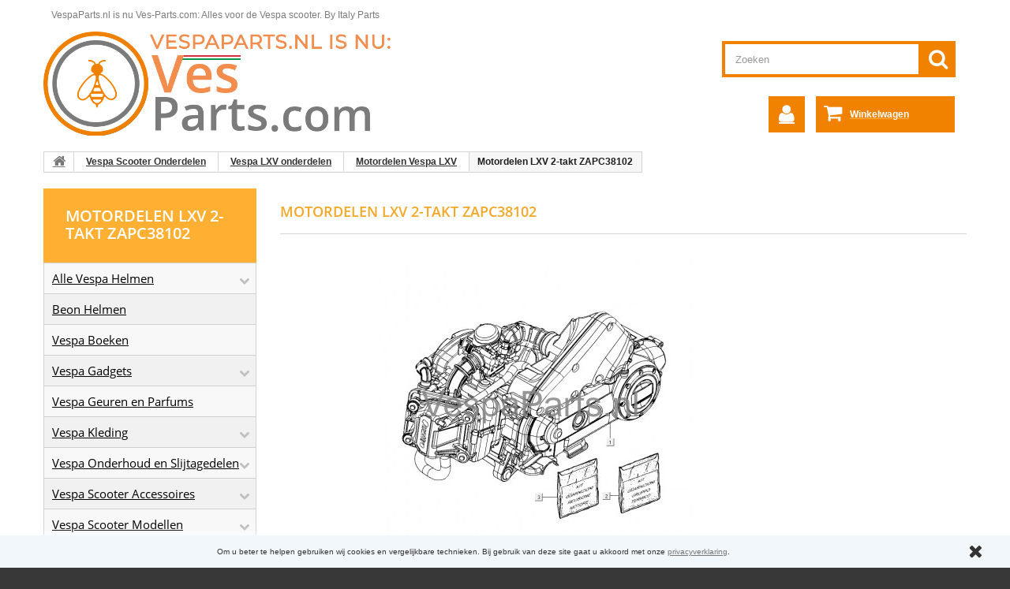

--- FILE ---
content_type: text/html; charset=utf-8
request_url: https://ves-parts.com/vespa-scooter-onderdelen-%D1%81-104/vespa-lxv-onderdelen-%D1%81-110/motordelen-vespa-lxv-%D1%81-122/motordelen-lxv-2-takt-zapc38102-%D1%81-586/
body_size: 37854
content:
<!DOCTYPE HTML><!--[if lt IE 7]><html class="no-js lt-ie9 lt-ie8 lt-ie7 " lang="nl"><![endif]--><!--[if IE 7]><html class="no-js lt-ie9 lt-ie8 ie7" lang="nl"><![endif]--><!--[if IE 8]><html class="no-js lt-ie9 ie8" lang="nl"><![endif]--><!--[if gt IE 8]><html class="no-js ie9" lang="nl"><![endif]--><html lang="nl"><head><meta charset="utf-8" /><title>Motordelen LXV 2-takt ZAPC38102 - Ves-Parts.com - Vespa Accessoires, Gadgets, Onderdelen, Vintage, Retro</title><meta name="description" content="Motordelen LXV 2-takt ZAPC38102 - Ves-Parts.com - Vespa Accessoires, Gadgets, Onderdelen, Vintage, Retro" /><meta name="keywords" content="Motordelen LXV 2-takt ZAPC38102 - Ves-Parts.com" /><meta name="generator" content="MPrestaShop" /><meta name="robots" content="index,follow" /><meta name="revisit-after" content="1 days"><meta name="viewport" content="width=device-width, minimum-scale=0.25, maximum-scale=1.0, initial-scale=1.0" /><meta name="apple-mobile-web-app-capable" content="yes" /><link rel="icon" type="image/vnd.microsoft.icon" href="/img/favicon.ico?1712156113" /><link rel="shortcut icon" type="image/x-icon" href="/img/favicon.ico?1712156113" /><link rel="apple-touch-icon-precomposed" sizes="57x57" href="/img/apple-touch-icon-57x57.png" /><link rel="apple-touch-icon-precomposed" sizes="114x114" href="/img/apple-touch-icon-114x114.png" /><link rel="apple-touch-icon-precomposed" sizes="72x72" href="/img/apple-touch-icon-72x72.png" /><link rel="apple-touch-icon-precomposed" sizes="144x144" href="/img/apple-touch-icon-144x144.png" /><link rel="apple-touch-icon-precomposed" sizes="60x60" href="/img/apple-touch-icon-60x60.png" /><link rel="apple-touch-icon-precomposed" sizes="120x120" href="/img/apple-touch-icon-120x120.png" /><link rel="apple-touch-icon-precomposed" sizes="76x76" href="/img/apple-touch-icon-76x76.png" /><link rel="apple-touch-icon-precomposed" sizes="152x152" href="/img/apple-touch-icon-152x152.png" /><link rel="icon" type="image/png" href="/img/favicon-196x196.png" sizes="196x196" /><link rel="icon" type="image/png" href="/img/favicon-96x96.png" sizes="96x96" /><link rel="icon" type="image/png" href="/img/favicon-32x32.png" sizes="32x32" /><link rel="icon" type="image/png" href="/img/favicon-16x16.png" sizes="16x16" /><link rel="icon" type="image/png" href="/img/favicon-128.png" sizes="128x128" /><meta name="application-name" content="Ves-Parts.com"/><meta name="msapplication-TileColor" content="/img/#FFFFFF" /><meta name="msapplication-TileImage" content="/img/mstile-144x144.png" /><meta name="msapplication-square70x70logo" content="/img/mstile-70x70.png" /><meta name="msapplication-square150x150logo" content="/img/mstile-150x150.png" /><meta name="msapplication-wide310x150logo" content="/img/mstile-310x150.png" /><meta name="msapplication-square310x310logo" content="/img/mstile-310x310.png" /><link rel="stylesheet" href="https://ves-parts.com/themes/theme960/cache/v_182_cd6423fdcc5028eb3e679f45ee5e747c_all.css" media="all" /> <script type="3209ddc2f8c60e0cffeb86f4-text/javascript">var CUSTOMIZE_TEXTFIELD = 1;
var FancyboxI18nClose = 'Sluit';
var FancyboxI18nNext = 'Volgende';
var FancyboxI18nPrev = 'Vorige';
var ajaxsearch = true;
var baseDir = 'https://ves-parts.com/';
var baseUri = 'https://ves-parts.com/';
var blocksearch_type = 'top';
var contentOnly = false;
var customizationIdMessage = 'Aanpassing #';
var delete_txt = 'Verwijder';
var freeProductTranslation = ' ';
var freeShippingTranslation = 'Gratis verzending!';
var generated_date = 1769449094;
var id_lang = 1;
var img_dir = 'https://ves-parts.com/themes/theme960/img/';
var instantsearch = true;
var isGuest = 0;
var isLogged = 0;
var page_name = 'category';
var priceDisplayMethod = 0;
var priceDisplayPrecision = 2;
var quickView = false;
var removingLinkText = 'Verwijder dit product uit mijn winkelwagen';
var roundMode = 2;
var search_url = 'https://ves-parts.com/zoeken';
var static_token = '2cfc3b35f67f80508a526c47cb8e773c';
var token = '8edd2604c19788a38de688f74952c52f';
var usingSecureMode = true;</script> <script type="3209ddc2f8c60e0cffeb86f4-text/javascript" src="https://ves-parts.com/themes/theme960/cache/v_159_d31b4005bbf405490726591218d8c0fd.js"></script> <script type="3209ddc2f8c60e0cffeb86f4-text/javascript">(window.gaDevIds=window.gaDevIds||[]).push('d6YPbH');
				(function(i,s,o,g,r,a,m){i['GoogleAnalyticsObject']=r;i[r]=i[r]||function(){
				(i[r].q=i[r].q||[]).push(arguments)},i[r].l=1*new Date();a=s.createElement(o),
				m=s.getElementsByTagName(o)[0];a.async=1;a.src=g;m.parentNode.insertBefore(a,m)
				})(window,document,'script','//www.google-analytics.com/analytics.js','ga');
				ga('create', 'UA-3654750-2', 'auto');
				ga('require', 'ec');</script> <link rel="canonical" href="https://ves-parts.com/vespa-scooter-onderdelen-с-104/vespa-lxv-onderdelen-с-110/motordelen-vespa-lxv-с-122/motordelen-lxv-2-takt-zapc38102-с-586/" /><script type="3209ddc2f8c60e0cffeb86f4-text/javascript">//-->//><!--
(function(h,o,t,j,a,r){
        h.hj=h.hj||function(){(h.hj.q=h.hj.q||[]).push(arguments)};
        h._hjSettings={hjid:1648843,hjsv:6};
        a=o.getElementsByTagName('head')[0];
        r=o.createElement('script');r.async=1;
        r.src=t+h._hjSettings.hjid+j+h._hjSettings.hjsv;
        a.appendChild(r);
    })(window,document,'https://static.hotjar.com/c/hotjar-','.js?sv=');
//--><!</script> <!--[if IE 8]> <script src="https://oss.maxcdn.com/libs/html5shiv/3.7.0/html5shiv.js"></script> <script src="https://oss.maxcdn.com/libs/respond.js/1.3.0/respond.min.js"></script> <![endif]--><style type="text/css">@font-face {  font-family: FontAwesome;  src: url(https://ves-parts.com/themes/theme960/font/fontawesome-webfont.eot?#iefix&v=3.2.1) format('embedded-opentype'), url(https://ves-parts.com/themes/theme960/font/fontawesome-webfont.woff?v=3.2.1) format('woff'), url(https://ves-parts.com/themes/theme960/font/fontawesome-webfont.ttf?v=3.2.1) format('truetype'), url(https://ves-parts.com/themes/theme960/font/fontawesome-webfont.svg#fontawesomeregular?v=3.2.1) format('svg');  font-weight: normal;  font-style: normal;}@font-face {  font-family: 'Open Sans';  font-style: normal;  font-weight: 300;  src: local(Open Sans Light), local(OpenSans-Light), url(https://ves-parts.com/themes/theme960/fonts/open-sans-v14-latin-300.eot?#iefix) format('embedded-opentype'), url(https://ves-parts.com/themes/theme960/fonts/open-sans-v14-latin-300.woff2) format('woff2'), url(https://ves-parts.com/themes/theme960/fonts/open-sans-v14-latin-300.woff) format('woff'), url(https://ves-parts.com/themes/theme960/fonts/open-sans-v14-latin-300.ttf) format('truetype'), url(https://ves-parts.com/themes/theme960/fonts/open-sans-v14-latin-300.svg#OpenSans) format('svg');}@font-face {  font-family: 'Open Sans';  font-style: normal;  font-weight: 400;  src: local(Open Sans Regular), local(OpenSans-Regular), url(https://ves-parts.com/themes/theme960/fonts/open-sans-v14-latin-regular.eot?#iefix) format('embedded-opentype'), url(https://ves-parts.com/themes/theme960/fonts/open-sans-v14-latin-regular.woff2) format('woff2'), url(https://ves-parts.com/themes/theme960/fonts/open-sans-v14-latin-regular.woff) format('woff'), url(https://ves-parts.com/themes/theme960/fonts/open-sans-v14-latin-regular.ttf) format('truetype'), url(https://ves-parts.com/themes/theme960/fonts/open-sans-v14-latin-regular.svg#OpenSans) format('svg');}@font-face {  font-family: 'Open Sans';  font-style: normal;  font-weight: 600;  src: local(Open Sans SemiBold), local(OpenSans-SemiBold), url(https://ves-parts.com/themes/theme960/fonts/open-sans-v14-latin-600.eot?#iefix) format('embedded-opentype'), url(https://ves-parts.com/themes/theme960/fonts/open-sans-v14-latin-600.woff2) format('woff2'), url(https://ves-parts.com/themes/theme960/fonts/open-sans-v14-latin-600.woff) format('woff'), url(https://ves-parts.com/themes/theme960/fonts/open-sans-v14-latin-600.ttf) format('truetype'), url(https://ves-parts.com/themes/theme960/fonts/open-sans-v14-latin-600.svg#OpenSans) format('svg');}@font-face {  font-family: 'Open Sans';  font-style: normal;  font-weight: 700;  src: local(Open Sans Bold), local(OpenSans-Bold), url(https://ves-parts.com/themes/theme960/fonts/open-sans-v14-latin-700.eot?#iefix) format('embedded-opentype'), url(https://ves-parts.com/themes/theme960/fonts/open-sans-v14-latin-700.woff2) format('woff2'), url(https://ves-parts.com/themes/theme960/fonts/open-sans-v14-latin-700.woff) format('woff'), url(https://ves-parts.com/themes/theme960/fonts/open-sans-v14-latin-700.ttf) format('truetype'), url(https://ves-parts.com/themes/theme960/fonts/open-sans-v14-latin-700.svg#OpenSans) format('svg');}@font-face {  font-family: 'Open Sans';  font-style: normal;  font-weight: 800;  src: local(Open Sans ExtraBold), local(OpenSans-ExtraBold), url(https://ves-parts.com/themes/theme960/fonts/open-sans-v14-latin-800.eot?#iefix) format('embedded-opentype'), url(https://ves-parts.com/themes/theme960/fonts/open-sans-v14-latin-800.woff2) format('woff2'), url(https://ves-parts.com/themes/theme960/fonts/open-sans-v14-latin-800.woff) format('woff'), url(https://ves-parts.com/themes/theme960/fonts/open-sans-v14-latin-800.ttf) format('truetype'), url(https://ves-parts.com/themes/theme960/fonts/open-sans-v14-latin-800.svg#OpenSans) format('svg');}html,body,div,span,h1,h2,h5,p,a,em,img,strong,b,i,ul,li,form,table,tbody,tr,td,header,nav {  margin: 0px;  padding: 0px;  border: 0px;  font-family: inherit;  font-style: inherit;  font-variant: inherit;  font-weight: inherit;  line-height: inherit;  font-size: 100%;  vertical-align: baseline;}html {  line-height: 1;}ul {  list-style: none;}table {  border-collapse: collapse;  border-spacing: 0px;}td {  text-align: left;  font-weight: normal;  vertical-align: middle;}a img {  border: none;}header,nav {  display: block;}header,nav {  display: block;}html {  font-family: sans-serif;}body {  margin: 0px;}h1 {  font-size: 2em;  margin: 0.67em 0px;}b,strong {  font-weight: bold;}img {  border: 0px;}button,input {  font-family: inherit;  font-size: 100%;  margin: 0px;}button,input {  line-height: normal;}button {  text-transform: none;}button {  -webkit-appearance: button;}table {  border-collapse: collapse;  border-spacing: 0px;}*,::before,::after {  box-sizing: border-box;}html {  font-size: 62.5%;}body {  font-family: Arial, Helvetica, sans-serif;  font-size: 13px;  line-height: 1.42857;  color: rgb(119, 119, 119);  background-color: rgb(255, 255, 255);}input,button {  font-family: inherit;  font-size: inherit;  line-height: inherit;}button,input {  background-image: none;}a {  color: rgb(119, 119, 119);  text-decoration: underline;}img {  vertical-align: middle;}.img-responsive {  display: block;  max-width: 100%;  height: auto;}p {  margin: 0px 0px 9px;}h1,h2,h5 {  font-family: Arial, Helvetica, sans-serif;  font-weight: 500;  line-height: 1.1;}h1,h2 {  margin-top: 18px;  margin-bottom: 9px;}h5 {  margin-top: 9px;  margin-bottom: 9px;}h1 {  font-size: 33px;}h2 {  font-size: 27px;}h5 {  font-size: 13px;}ul {  margin-top: 0px;  margin-bottom: 9px;}ul ul {  margin-bottom: 0px;  background-color: rgb(241, 241, 241);  padding: 5px;}.container {  margin-right: auto;  margin-left: auto;  padding-left: 15px;  padding-right: 15px;}.container::before,.container::after {  content: ' ';  display: table;}.container::after {  clear: both;}.row {  margin-left: -15px;  margin-right: -15px;}.row::before,.row::after {  content: ' ';  display: table;}.row::after {  clear: both;}.col-xs-5,.col-xs-12,.col-sm-3,header .row #header_logo,.col-sm-6,.col-sm-9,.col-md-4,.col-md-6,.col-lg-12 {  position: relative;  min-height: 1px;  padding-left: 15px;  padding-right: 15px;}.col-xs-5 {  float: left;}.col-xs-5 {  width: 41.66667%;}.col-xs-12 {  width: 100%;}@media (min-width: 768px) {  .container {    max-width: 750px;  }  .col-sm-3,  header .row #header_logo,  .col-sm-6,  .col-sm-9 {    float: left;  }  .col-sm-3 {    width: 25%;  }  header .row #header_logo {    width: auto;  }  .col-sm-6 {    width: 50%;  }  .col-sm-9 {    width: 75%;  }}@media (min-width: 992px) {  .container {    max-width: 970px;  }  .col-md-4,  .col-md-6 {    float: left;  }  .col-md-4 {    width: 33.33333%;  }  .col-md-6 {    width: 50%;  }}@media (min-width: 1200px) {  .container {    max-width: 1170px;  }  .col-lg-12 {    width: 100%;  }}table {  max-width: 100%;  background-color: transparent;}.form-control::-webkit-input-placeholder {  color: rgb(153, 153, 153);}.form-control {  display: block;  width: 100%;  height: 32px;  padding: 6px 12px;  font-size: 13px;  line-height: 1.42857;  color: rgb(156, 155, 155);  vertical-align: middle;  background-color: rgb(255, 255, 255);  border: 1px solid rgb(214, 212, 212);  border-top-left-radius: 0px;  border-top-right-radius: 0px;  border-bottom-right-radius: 0px;  border-bottom-left-radius: 0px;  -webkit-box-shadow: rgba(0, 0, 0, 0.0745098) 0px 1px 1px inset;  box-shadow: rgba(0, 0, 0, 0.0745098) 0px 1px 1px inset;}.btn {  display: inline-block;  padding: 6px 12px;  margin-bottom: 0px;  font-size: 13px;  font-weight: normal;  line-height: 1.42857;  text-align: center;  vertical-align: middle;  border: 1px solid transparent;  border-top-left-radius: 0px;  border-top-right-radius: 0px;  border-bottom-right-radius: 0px;  border-bottom-left-radius: 0px;  white-space: nowrap;}.btn-default {  color: rgb(51, 51, 51);  background-color: rgb(255, 255, 255);  border-color: rgb(204, 204, 204);}.nav {  margin-bottom: 0px;  padding-left: 0px;  list-style: none;}.nav::before,.nav::after {  content: ' ';  display: table;}.nav::after {  clear: both;}.nav > li {  position: relative;  display: block;}.nav > li > a {  position: relative;  display: block;  padding: 10px 15px;}.nav-tabs {  border-bottom-width: 1px;  border-bottom-style: solid;  border-bottom-color: rgb(221, 221, 221);}.nav-tabs > li {  float: left;  margin-bottom: -1px;}.nav-tabs > li > a {  margin-right: 2px;  line-height: 1.42857;  border: 1px solid transparent;  border-top-left-radius: 0px;  border-top-right-radius: 0px;  border-bottom-right-radius: 0px;  border-bottom-left-radius: 0px;}.nav-tabs > li.active > a {  color: rgb(85, 85, 85);  background-color: rgb(255, 255, 255);  border-width: 1px;  border-style: solid;  border-color: rgb(221, 221, 221) rgb(221, 221, 221) transparent;}.tab-content > .tab-pane {  display: none;}.clearfix::before,.clearfix::after {  content: ' ';  display: table;}.clearfix::after {  clear: both;  margin-bottom: 10px;}[class^="icon-"] {  font-family: FontAwesome;  font-weight: normal;  font-style: normal;  text-decoration: inherit;  -webkit-font-smoothing: antialiased;}[class^="icon-"]::before {  text-decoration: inherit;  display: inline-block;  speak: none;}a [class^="icon-"] {  display: inline;}[class^="icon-"] {  display: inline;  width: auto;  height: auto;  line-height: normal;  vertical-align: baseline;  background-image: none;  margin-top: 0px;  background-position: 0px 0px;  background-repeat: repeat repeat;}.icon-ok::before {  content: '\f00c';}.icon-lock::before {  content: '\f007';}.icon-map-marker::before {  content: '\f041';}.icon-chevron-left::before {  content: '\f053';}.icon-chevron-right::before {  content: '\f054';}@media only screen and (min-width: 1200px) {  .container {    padding-left: 0px;    padding-right: 0px;  }}body {  min-width: 320px;  height: 100%;  font-style: normal;  font-variant: normal;  font-weight: normal;  font-size: 12px;  line-height: 18px;  font-family: Arial, Helvetica, sans-serif;  color: rgb(31, 31, 31);  background-color: rgb(56, 56, 56);  background-position: initial initial;  background-repeat: initial initial;}#header {  z-index: 5003;}#page {  background-color: rgb(255, 255, 255);  background-position: initial initial;  background-repeat: initial initial;}#columns {  position: relative;  padding-bottom: 30px;}@media (max-width: 991px) {  #columns {    padding-bottom: 40px;  }}header {  z-index: 1;  position: relative;  padding-bottom: 20px;}@media (max-width: 991px) {  header {    padding-bottom: 25px;  }}header .banner {  background-color: rgb(0, 0, 0);  max-height: 100%;  background-position: initial initial;  background-repeat: initial initial;}header .banner .row {  margin: 0px;}header .nav nav {  width: 100%;}header .row {  position: relative;}header .row #header_logo {  padding-top: 1px;}@media (max-width: 992px) {  header .row #header_logo {    padding-top: 12px;    width: 50%;  }}@media (max-width: 479px) {  header .row #header_logo {    float: none;    margin-bottom: 15px;  }}@media (max-width: 767px) {  header .row #header_logo,  header #box {    padding-top: 15px;    width: 100%;    float: left;  }}.dark {  color: rgb(51, 51, 51);}.unvisible {  display: none;}a.button,span.button {  position: relative;  display: inline-block;  padding: 5px 7px;  border: 1px solid rgb(204, 153, 0);  font-weight: bold;  color: rgb(0, 0, 0);  background-image: url(https://ves-parts.com/themes/theme960/img/bg_bt.gif);  background-color: rgb(234, 107, 28);  white-space: normal;  text-align: left;  background-position: 0px 0px;  background-repeat: repeat no-repeat;}.btn.button {  padding: 10px 14px;  font-style: normal;  font-variant: normal;  font-weight: normal;  font-size: 14px;  line-height: 18px;  font-family: Arial, Helvetica, sans-serif;  color: rgb(255, 255, 255);  background-color: rgb(234, 107, 28);  border: none;  white-space: normal;  background-position: initial initial;  background-repeat: initial initial;}.button.ajax_add_to_cart_button {  padding: 0px 0px 0px 36px;  font-style: normal;  font-variant: normal;  font-weight: normal;  font-size: 11px;  font-family: Arial, Helvetica, sans-serif;  text-transform: uppercase;  color: rgb(76, 76, 76);  border: none;  background-color: rgb(255, 176, 51);  position: relative;  width: 100%;  line-height: 24px;  background-position: initial initial;  background-repeat: initial initial;}@media (max-width: 991px) and (min-width: 768px) {  .button.ajax_add_to_cart_button {    padding-left: 0px;  }}.button.ajax_add_to_cart_button span {  padding: 9px;  display: block;  font-weight: bold;  text-align: center;}.button.ajax_add_to_cart_button::before {  font-family: FontAwesome;  content: '\f07a';  font-size: 19px;  line-height: 20px;  color: rgb(255, 255, 255);  position: absolute;  z-index: 2;  top: 50%;  margin-top: -10px;  left: 0px;  width: 36px;  text-align: center;}@media (max-width: 991px) and (min-width: 768px) {  .button.ajax_add_to_cart_button::before {    display: none;  }}.button.ajax_add_to_cart_button::after {  content: '';  position: absolute;  background-color: rgb(241, 130, 0);  top: 0px;  left: 0px;  bottom: 0px;  z-index: 1;  width: 36px;  background-position: initial initial;  background-repeat: initial initial;}@media (max-width: 991px) and (min-width: 768px) {  .button.ajax_add_to_cart_button::after {    display: none;  }}.button.button-small {  font-weight: bold;  font-style: normal;  font-variant: normal;  font-size: 13px;  line-height: 17px;  font-family: Arial, Helvetica, sans-serif;  color: rgb(255, 255, 255);  background-color: rgb(241, 130, 0);  border: none;  padding: 5px 10px;  border-top-left-radius: 0px;  border-top-right-radius: 0px;  border-bottom-right-radius: 0px;  border-bottom-left-radius: 0px;  background-position: initial initial;  background-repeat: initial initial;}.button.button-small span i {  vertical-align: 0px;  margin-right: 5px;}.button.button-small span i.right {  margin-right: 0px;  margin-left: 5px;}.button.button-medium span i.right {  margin-right: 0px;  margin-left: 9px;}.button.exclusive-medium {  padding: 0px;}.button.exclusive-medium span {  display: block;  padding: 9px 10px 11px;}@media (max-width: 480px) {  .button.exclusive-medium span {    font-size: 15px;    padding-right: 7px;    padding-left: 7px;  }}.form-control {  padding: 3px 5px;  height: 27px;  -webkit-box-shadow: none;  box-shadow: none;}.product-name {  font-size: 14px;  line-height: 18px;  color: rgb(150, 148, 148);  margin-bottom: 10px;  font-weight: bold;  text-transform: uppercase;}.price {  font-size: 20px;  color: rgb(234, 107, 28);  white-space: nowrap;}.price.product-price {  color: rgb(241, 130, 0);}.price.product-price-new {  color: rgb(51, 51, 51);}.old-price {  color: rgb(243, 91, 102);  text-decoration: line-through;  font-size: 15px;}.old-price.product-price {  font-size: 17px;}#home-page-tabs {  border: none;}#home-page-tabs > li {  width: 32.9%;  margin-bottom: 0px;  margin-left: 5px;}#home-page-tabs > li:first-child {  margin-left: 0px;}@media (max-width: 1199px) {  #home-page-tabs > li {    width: 32%;  }}@media (max-width: 767px) {  #home-page-tabs > li {    width: 100%;    margin: 0px 0px 10px;  }}#home-page-tabs > li a {  font-weight: 600;  font-style: normal;  font-variant: normal;  font-size: 20px;  line-height: 20px;  font-family: 'Open Sans', sans-serif;  background-color: rgb(76, 76, 76);  color: rgb(255, 255, 255);  text-transform: uppercase;  text-align: center;  outline: none;  margin: 0px;  padding: 24px 0px 26px;  border: none;  background-position: initial initial;  background-repeat: initial initial;}@media (max-width: 1199px) {  #home-page-tabs > li a {    padding: 17px 0px 18px;  }}#home-page-tabs > li.active a {  background-color: rgb(255, 176, 51);  border: none;  background-position: initial initial;  background-repeat: initial initial;}#categories_block_left .block_content {  background-color: rgb(248, 248, 248);  border: 1px solid rgb(211, 211, 211);  background-position: initial initial;  background-repeat: initial initial;}.block {  margin-bottom: 30px;}@media (max-width: 767px) {  .block {    margin-bottom: 0px;  }}.block .block_content > ul {  margin-bottom: 0px;}@media (max-width: 767px) {  .block .block_content {    margin-bottom: 20px;  }}#categories_block_left h2 {  background-color: rgb(255, 176, 51);  margin-bottom: 0px;  background-position: initial initial;  background-repeat: initial initial;}.block .title_block {  font-weight: 600;  font-style: normal;  font-variant: normal;  font-size: 20px;  line-height: 22px;  font-family: 'Open Sans', sans-serif;  color: rgb(255, 255, 255);  background-color: rgb(255, 176, 51);  text-transform: uppercase;  padding: 24px 15px 26px 28px;  margin: 0px;  background-position: initial initial;  background-repeat: initial initial;}@media (max-width: 1199px) and (min-width: 768px) {  .block .title_block {    padding: 18px 15px 19px 20px;  }}@media (max-width: 767px) {  .block .title_block {    font-size: 18px;    padding: 17px 15px 18px 14px;  }  .block .title_block {    position: relative;    padding-right: 40px;  }  .block .title_block::after {    display: block;    font-family: FontAwesome;       position: absolute;    right: 0px;    top: 18px;    height: 36px;    width: 36px;    font-size: 26px;    font-weight: normal;  }}#page .rte {  background-image: none;  background-attachment: scroll;  background-color: transparent;  background-position: 0px 0px;  background-repeat: repeat repeat;}.header-container {  background-color: rgb(255, 255, 255);  background-position: initial initial;  background-repeat: initial initial;}.footer-container #footer #block_contact_infos > div ul li i {  display: none;}.tab-content > ul {  margin-bottom: 0px;}#index ul.product_list.tab-pane > li:first-child {  display: none;}.img-responsive {  display: inline-block;}#search_block_top #search_query_top {  color: rgb(0, 0, 0) !important;  background-color: rgb(255, 255, 255) !important;  border: 4px solid rgb(241, 130, 0) !important;}#search_block_top .btn.button-search {  color: rgb(255, 255, 255);  background-color: rgb(241, 130, 0) !important;}@media only screen and (-webkit-min-device-pixel-ratio: 2), not all {  .replace-2x {    font-size: 1px;  }}table td {  padding: 9px 10px;  text-align: left;}#header .shopping_cart {  position: relative;  float: right;  margin-right: 15px;}@media (max-width: 670px) {  #header .shopping_cart {    clear: left;    width: 84%;    margin: 0px;  }  #header .header_user_info {    float: left;    margin: 0px;  }}#header .shopping_cart > a:first-child::after {  content: '\f0d7';  font-family: FontAwesome;  display: block;  position: absolute;  top: 10px;  right: 12px;  font-size: 13px;  color: rgb(241, 130, 0);  padding: 2px 0px 0px;  font-weight: normal;}.ajax_cart_product_txt {  display: none;}.shopping_cart > a:first-child {  padding: 14px 22px 14px 43px;  background-color: rgb(241, 130, 0);  display: block;  min-width: 176px;  box-sizing: border-box;  text-transform: uppercase;  color: rgb(255, 176, 51);  overflow: hidden;  background-position: initial initial;  background-repeat: initial initial;}@media (max-width: 991px) and (min-width: 768px) {  .shopping_cart > a:first-child span.ajax_cart_product_txt,  .shopping_cart > a:first-child span.ajax_cart_product_txt_s {    display: none !important;  }}.shopping_cart > a:first-child b {  color: rgb(255, 255, 255);  font-size: 12px;  padding-right: 5px;  text-transform: none;}.shopping_cart > a:first-child::before {  content: '\f07a';  font-family: FontAwesome;  display: block;  font-size: 25px;  line-height: 28px;  color: rgb(255, 255, 255);  position: absolute;  top: 8px;  left: 10px;}.shopping_cart .ajax_cart_total {  display: none !important;}.cart_block .cart_block_no_products {  margin: 0px;  padding: 10px 20px;}.cart_block .cart-prices {  border-top-width: 1px;  border-top-style: solid;  border-top-color: rgb(214, 212, 212);  font-weight: bold;  padding: 10px 20px 22px;}.cart_block .cart-prices .cart-prices-line {  overflow: hidden;  border-bottom-width: 1px;  border-bottom-style: solid;  border-bottom-color: rgb(81, 81, 81);  padding: 7px 0px;}.cart_block .cart-prices .cart-prices-line.last-line {  border: none;}.cart_block .cart-buttons {  overflow: hidden;  padding: 20px 20px 10px;  margin: 0px;  background-color: rgb(246, 246, 246);  background-position: initial initial;  background-repeat: initial initial;}.cart_block .cart-buttons a {  width: 100%;  float: left;  text-align: center;  margin-bottom: 10px;  margin-right: 10px;  color: rgb(255, 255, 255);}.cart_block .cart-buttons a#button_order_cart {  margin-right: 0px;  border: none;}.cart_block .cart-buttons a#button_order_cart span {  padding: 7px 0px;  font-size: 1.1em;  display: block;}#header .cart_block {  position: absolute;  top: 47px;  right: 0px;  z-index: 100;  display: none;  height: auto;  background-color: rgb(72, 72, 72);  color: rgb(255, 255, 255);  width: 350px;  background-position: initial initial;  background-repeat: initial initial;}#header .cart_block a {  color: rgb(255, 255, 255);}#header .cart_block .price {  color: rgb(255, 255, 255);}#header .cart_block .cart-prices {  border: none;  background-image: url(https://ves-parts.com/themes/theme960/img/xcart-shadow.png.pagespeed.ic.jS-da2_3Nt.webp);  background-color: rgb(61, 61, 61);  background-position: initial initial;  background-repeat: repeat no-repeat;}#header .cart_block .cart-buttons {  background-image: url(https://ves-parts.com/themes/theme960/img/xcart-shadow.png.pagespeed.ic.jS-da2_3Nt.webp);  background-color: rgb(51, 51, 51);  background-position: initial initial;  background-repeat: repeat no-repeat;}#header .block_content {  margin-bottom: 0px;}.cart_block .cart_block_shipping_cost,.cart_block .cart_block_tax_cost,.cart_block .cart_block_total {  float: right;}.layer_cart_overlay {  background-color: rgb(0, 0, 0);  display: none;  height: 100%;  left: 0px;  position: fixed;  top: 0px;  width: 100%;  z-index: 98;  opacity: 0.2;}#layer_cart {  background-color: rgb(255, 255, 255);  position: absolute;  display: none;  z-index: 99;  left: -100%;  margin-right: 8%;  margin-left: 8%;  border-top-left-radius: 4px;  border-top-right-radius: 4px;  border-bottom-right-radius: 4px;  border-bottom-left-radius: 4px;}#layer_cart .layer_cart_product {  padding: 30px;  overflow: hidden;  position: static;}#layer_cart .layer_cart_product h2 {  font-weight: 400;  font-style: normal;  font-variant: normal;  font-size: 23px;  line-height: 29px;  font-family: Arial, Helvetica, sans-serif;  color: rgb(70, 167, 78);  margin-bottom: 22px;  padding-right: 100px;}@media (max-width: 767px) {  #layer_cart {    left: 0px;  }  #layer_cart .layer_cart_product h2 {    font-size: 18px;    padding-right: 0px;    line-height: normal;  }}#layer_cart .layer_cart_product h2 i {  font-size: 30px;  line-height: 30px;  float: left;  padding-right: 8px;}@media (max-width: 767px) {  #layer_cart .layer_cart_product h2 i {    font-size: 22px;    line-height: 22px;  }}#layer_cart .layer_cart_product .product-image-container {  max-width: 178px;  border: 1px solid rgb(214, 212, 212);  padding: 5px;  float: left;  margin-right: 30px;}@media (max-width: 480px) {  #layer_cart .layer_cart_product .product-image-container {    float: none;    margin-right: 0px;    margin-bottom: 10px;  }}#layer_cart .layer_cart_product .layer_cart_product_info {  padding: 38px 0px 0px;}#layer_cart .layer_cart_product .layer_cart_product_info #layer_cart_product_title {  display: block;  padding-bottom: 8px;}#layer_cart .layer_cart_product .layer_cart_product_info > div {  padding-bottom: 7px;}#layer_cart .layer_cart_product .layer_cart_product_info > div strong {  padding-right: 3px;}#layer_cart .layer_cart_cart {  background-color: rgb(250, 250, 250);  border-left-width: 1px;  border-left-style: solid;  border-left-color: rgb(214, 212, 212);  padding: 21px 30px 170px;  border-top-left-radius: 0px;  border-top-right-radius: 4px;  border-bottom-right-radius: 4px;  border-bottom-left-radius: 0px;  position: relative;  background-position: initial initial;  background-repeat: initial initial;}@media (min-width: 1200px) {  #layer_cart .layer_cart_cart {    min-height: 318px;  }}@media (max-width: 1199px) and (min-width: 992px) {  #layer_cart .layer_cart_cart {    min-height: 360px;  }}@media (max-width: 991px) {  #layer_cart .layer_cart_cart {    border-left-style: none;    border-top-width: 1px;    border-top-style: solid;    border-top-color: rgb(214, 212, 212);  }}#layer_cart .layer_cart_cart h2 {  font-weight: 400;  font-style: normal;  font-variant: normal;  font-size: 23px;  line-height: 29px;  font-family: Arial, Helvetica, sans-serif;  color: rgb(51, 51, 51);  border-bottom-width: 1px;  border-bottom-style: solid;  border-bottom-color: rgb(214, 212, 212);  padding-bottom: 13px;  margin-bottom: 17px;}@media (max-width: 767px) {  #layer_cart .layer_cart_cart h2 {    font-size: 18px;  }}#layer_cart .layer_cart_cart .layer_cart_row {  padding: 0px 0px 7px;}#layer_cart .layer_cart_cart .button-container {  position: absolute;  bottom: 0px;  left: 0px;  width: 100%;  padding: 0px 30px 20px;}#layer_cart .layer_cart_cart .button-container .btn {  margin-bottom: 10px;}#layer_cart .layer_cart_cart .button-container span.exclusive-medium {  margin-right: 5px;}#layer_cart .layer_cart_cart .button-container span.exclusive-medium i {  padding-right: 5px;  color: rgb(255, 255, 255);}#layer_cart .cross {  position: absolute;  right: 7px;  top: 8px;  width: 25px;  height: 25px;  color: rgb(51, 51, 51);  z-index: 2;}#layer_cart .cross::before {  content: '\f057';  display: block;  font-family: FontAwesome;  font-size: 25px;  line-height: 25px;}@media (max-width: 767px) {  #categories_block_left {    display: none;  }}#categories_block_left .block_content > ul > li {  position: relative;}#categories_block_left li {  position: relative;}#categories_block_left li a {  color: rgb(0, 0, 0);  border-bottom-width: 1px;  border-bottom-style: solid;  border-bottom-color: rgb(208, 208, 208);  display: block;  font-style: normal;  font-variant: normal;  font-weight: normal;  font-size: 15px;  line-height: 18px;  font-family: 'Open Sans', sans-serif;  background-color: rgb(241, 241, 241);  padding: 10px;  background-position: initial initial;  background-repeat: initial initial;}@media (max-width: 991px) {  #categories_block_left li a {    padding: 11px 30px 10px 15px;  }}#categories_block_left li ul li {  border: none;  padding: 0px 1px 0px 15px;  margin-bottom: 8px;}@media (max-width: 991px) {  #categories_block_left li ul li {    padding-left: 15px;  }}#categories_block_left li ul li:first-child {  margin-top: 10px;}#categories_block_left li ul li.last {  margin-bottom: 14px;}#categories_block_left li ul li a {  background-image: none;  color: rgb(0, 0, 0);  font-size: 14px;  border: none;  padding: 0px;  background-position: initial initial;  background-repeat: initial initial;}ul.product_list .left-block {  position: relative;}ul.product_list .product-image-container {  text-align: center;}ul.product_list .product-image-container a {  display: block;  background-color: rgb(255, 255, 255);  background-position: initial initial;  background-repeat: initial initial;}ul.product_list .product-image-container img {  margin: 0px auto;}ul.product_list.grid > li {  padding-bottom: 20px;}@media (max-width: 767px) and (min-width: 480px) {  ul.product_list.grid > li {    width: 50%;    float: left;  }}ul.product_list.grid > li .product-container {  background-color: rgb(255, 255, 255);  padding: 0px;  position: relative;  border-bottom-width: 1px;  border-bottom-style: solid;  border-bottom-color: rgb(239, 239, 239);  word-break: break-word;  background-position: initial initial;  background-repeat: initial initial;}ul.product_list.grid > li .product-container .product-image-container {  background-color: rgb(244, 244, 244);  position: relative;  margin-bottom: 23px;  background-position: initial initial;  background-repeat: initial initial;}@media (max-width: 767px) {  ul.product_list.grid > li .product-container .product-image-container {    max-width: 290px;    margin-left: auto;    margin-right: auto;  }}ul.product_list.grid > li .product-container h5 {  padding: 0px;  margin: 0px 0px 4px;  text-align: center;}ul.product_list.grid > li .product-container h5 a span.list-name {  display: none;}ul.product_list.grid > li .product-container .product-desc {  margin-bottom: 17px;}ul.product_list.grid > li .product-container .product-desc span.list-desc {  display: none;}ul.product_list.grid > li .product-container .content_price {  padding-bottom: 21px;  line-height: 21px;  text-align: center;}ul.product_list.grid > li .product-container .old-price,ul.product_list.grid > li .product-container .price {  display: inline-block;}ul.product_list.grid > li .product-container .product-flags {  display: none;}ul.product_list.grid > li .product-container .old-price {  margin-right: 5px;}ul.product_list.grid > li .product-container .button-container .ajax_add_to_cart_button {  margin: 0px 6px 10px 0px;}@media (min-width: 992px) {  ul.product_list.grid > li.first-in-line {    clear: left;  }}@media (max-width: 991px) and (min-width: 480px) {  ul.product_list.grid > li.first-item-of-tablet-line {    clear: left;  }}#index ul.product_list.tab-pane > li {  padding-bottom: 10px;  margin-bottom: 10px;}@media (max-width: 767px) and (min-width: 480px) {  #index ul.product_list.tab-pane > li.first-item-of-tablet-line {    clear: none;  }  #index ul.product_list.tab-pane > li.first-item-of-mobile-line {    clear: left;  }}#search_block_top {  float: right;  margin: 14px;}@media (max-width: 991px) {  #search_block_top {    clear: right;    margin: 0px 15px 10px 0px;  }}@media (max-width: 670px) {  #search_block_top {    float: none;    width: 100%;    padding: 0px;    box-sizing: border-box;  }}#search_block_top #searchbox {  width: 296px;  background-color: rgb(241, 130, 0);  padding: 0px 43px 0px 0px;  background-position: initial initial;  background-repeat: initial initial;}@media (max-width: 670px) {  #search_block_top #searchbox {    width: 100%;  }}#search_block_top #search_query_top {  display: block;  padding: 14px 0px 14px 13px;  height: 46px;  background-image: none;  line-height: 20px;  box-sizing: border-box;  border: none;  color: rgb(255, 255, 255);  background-position: initial initial;  background-repeat: initial initial;}@media (max-width: 670px) {  #search_block_top #search_query_top {    width: 100%;  }}#search_block_top .btn.button-search {  background-image: none;  display: block;  position: absolute;  top: 0px;  right: 0px;  border: none;  color: rgb(255, 255, 255);  width: 46px;  height: 46px;  text-align: center;  background-position: initial initial;  background-repeat: initial initial;}#search_block_top .btn.button-search span {  display: none;}#search_block_top .btn.button-search::before {  content: '\f002';  display: block;  font-family: FontAwesome;  font-size: 26px;  line-height: 35px;  width: 100%;  text-align: center;}form#searchbox {  position: relative;}#homepage-slider {  padding-left: 0px;  padding-right: 0px;  margin-bottom: 30px;  max-width: 870px;  overflow: hidden;  position: relative;  z-index: 1;}@media (max-width: 767px) {  #homepage-slider {    width: 100%;    max-width: 100%;  }}#homepage-slider #homeslider {  margin: 0px auto;  padding: 0px;}#homepage-slider .homeslider-container {  position: relative;}#block_top_menu {  padding: 10px 0px 0px;  display: none;}@media (max-width: 767px) {  #block_top_menu {    display: block;  }}.sf-contener {  clear: both;  float: left;  width: 100%;}.sf-menu,.sf-menu * {  margin: 0px;  padding: 0px;  list-style: none;}.sf-menu {  position: relative;  padding: 0px;  width: 100%;  background-color: rgb(246, 246, 246);  background-position: initial initial;  background-repeat: initial initial;}@media (max-width: 767px) {  .sf-menu {    display: none;  }}.sf-menu ul {  position: absolute;  top: -999em;  background-color: rgb(255, 255, 255);  background-position: initial initial;  background-repeat: initial initial;}@media (max-width: 767px) {  .sf-menu ul {    position: relative;  }}.sf-menu ul li {  width: 100%;}.sf-menu > li {  float: left;  border-right-width: 1px;  border-right-style: solid;  border-right-color: rgb(214, 212, 212);  margin-bottom: -3px;}@media (max-width: 767px) {  .sf-menu > li {    float: none;    position: relative;    border-right-style: none;  }}.sf-menu > li > a {  font-weight: bold;  font-style: normal;  font-variant: normal;  font-size: 18px;  line-height: 22px;  font-family: 'Open Sans', sans-serif;  text-transform: uppercase;  color: rgb(72, 72, 72);  display: block;  padding: 17px 20px;  background-color: rgb(255, 255, 255);  z-index: 999999;}.sf-menu li li li a {  display: inline-block;  position: relative;  color: rgb(119, 119, 119);  font-size: 13px;  line-height: 16px;  font-weight: bold;  padding-bottom: 10px;}.sf-menu li li li a::before {  content: '\f105';  display: inline-block;  font-family: FontAwesome;  padding-right: 10px;}.sf-menu li ul {  display: none;  left: 0px;  top: 59px;  z-index: 99;  padding: 12px 0px 18px;}@media (max-width: 767px) {  .sf-menu li ul {    top: 0px;  }}.sf-menu li li ul {  position: static;  background-image: none;  -webkit-box-shadow: transparent 0px 0px 0px;  box-shadow: transparent 0px 0px 0px;  display: block !important;  opacity: 1 !important;  background-position: initial initial;  background-repeat: initial initial;}.sf-menu li li li ul {  padding: 0px 0px 0px 20px;}.sf-menu li li li ul {  width: 220px;}.sf-menu > li > ul {  padding: 26px 30px 31px;  width: 100%;}.sf-menu > li > ul > li > a {  text-transform: uppercase;  font-weight: 600;  font-style: normal;  font-variant: normal;  font-size: 16px;  line-height: 20px;  font-family: 'Open Sans', sans-serif;  color: rgb(51, 51, 51);}.sf-menu > li > ul > li {  float: left;  width: 20%;  padding-right: 15px;}@media (max-width: 767px) {  .sf-menu > li > ul > li {    width: 50%;  }}@media (max-width: 479px) {  .sf-menu > li > ul > li {    width: 100%;  }}.cat-title {  display: none;}@media (max-width: 767px) {  .cat-title {    font-weight: 600;    font-style: normal;    font-variant: normal;    font-size: 18px;    line-height: 22px;    font-family: 'Open Sans', sans-serif;    text-transform: uppercase;    color: rgb(72, 72, 72);    display: block;    padding: 17px 20px;    border-bottom-width: 3px;    border-bottom-style: solid;    border-bottom-color: rgb(233, 233, 233);    background-color: rgb(246, 246, 246);    position: relative;    background-position: initial initial;    background-repeat: initial initial;  }  .cat-title::after {    display: block;    font-family: FontAwesome;    content: '\f067';    position: absolute;    right: 15px;    top: 18px;    font-size: 26px;  }}.editorial_block {  margin-bottom: 2em;}.editorial_block .rte {  background-image: none;  background-attachment: scroll;  background-color: transparent;  background-position: 0px 0px;  background-repeat: repeat repeat;}.editorial_block > h1 {  color: rgb(234, 107, 28);  margin: 40px 0px 10px;  padding: 0px;  background-image: none;  background-position: initial initial;  background-repeat: initial initial;}#editorial_block_center p {  padding-left: 0px;}#editorial_block_center .rte p {  color: rgb(102, 102, 102);}.header_user_info {  float: right;  margin: 0px 14px 0px 1px;}.header_user_info a {  color: rgb(255, 255, 255);  font-weight: bold;  width: 46px;  display: block;  text-align: center;  background-color: rgb(241, 130, 0);  background-position: initial initial;  background-repeat: initial initial;}.header_user_info a i {  font-size: 25px;  line-height: 46px;  color: rgb(255, 255, 255);}</style></head><body id="category" class="category category-667 category-motordelen-lxv-2-takt-zapc38102-с-586 hide-right-column lang_nl"> <!--[if IE 8]><div style='clear:both;height:59px;padding:0 15px 0 15px;position:relative;z-index:10000;text-align:center;'><a href="https://www.microsoft.com/windows/internet-explorer/default.aspx?ocid=ie6_countdown_bannercode"><img src="https://storage.ie6countdown.com/assets/100/images/banners/warning_bar_0000_us.jpg" border="0" height="42" width="820" alt="You are using an outdated browser. For a faster, safer browsing experience, upgrade for free today." /></a></div> <![endif]--><div id="page"><div class="header-container"> <header id="header"><div class="banner"><div class="container"><div class="row"></div></div></div><div class="nav"><div class="container"> <nav><div style="color:#7d7c7c;margin: 10px;">VespaParts.nl is nu Ves-Parts.com: Alles voor de Vespa scooter. <i>By Italy Parts</i></small></div> </nav></div></div><div><div class="container"><div class="row"><div id="header_logo"> <a href="https://ves-parts.com/" title="Ves-Parts.com"> <img class="logo img-responsive" src="/img/vesparts-logo-vespaparts.png" alt="Ves-Parts.com" width="463" height="133"/> </a></div><div id="box" style="float:right" class="column col-xs-5"><div id="search_block_top" class="clearfix"><form id="searchbox" method="get" action="https://ves-parts.com/zoeken" > <input type="hidden" name="controller" value="search" /> <input type="hidden" name="orderby" value="position" /> <input type="hidden" name="orderway" value="desc" /> <input class="search_query form-control" type="text" id="search_query_top" name="search_query" placeholder="Zoeken" value="" /> <button type="submit" name="submit_search" class="btn btn-default button-search"> <span>Zoeken</span> </button></form></div><div class=""><div class="shopping_cart"> <a href="https://ves-parts.com/bestelling" title="Bekijk mijn winkelwagen" rel="nofollow"> <b>Winkelwagen</b> <span class="ajax_cart_quantity unvisible">0</span> <span class="ajax_cart_product_txt unvisible">Product</span> <span class="ajax_cart_product_txt_s unvisible">Producten</span> <span class="ajax_cart_total unvisible"> </span> <span class="ajax_cart_no_product"> </span> </a><div class="cart_block block exclusive"><div class="block_content"><div class="cart_block_list"><p class="cart_block_no_products"> Geen producten</p><p class="cart-buttons"> <a id="button_order_cart" class="btn btn-default button button-small" href="https://ves-parts.com/bestelling" title="Bestellen" rel="nofollow"> <span> Bestellen <i class="icon-chevron-right right"></i> </span> </a></p></div></div></div></div></div><div id="layer_cart"><div class="clearfix"><div class="layer_cart_product col-xs-12 col-md-6"> <span class="cross" title="Venster sluiten"></span><h2> <i class="icon-ok"></i> Het product is succesvol aan uw winkelwagen toegevoegd</h2><div class="product-image-container layer_cart_img"></div><div class="layer_cart_product_info"> <span id="layer_cart_product_title" class="product-name"></span> <span id="layer_cart_product_attributes"></span><div> <strong class="dark">Aantal</strong> <span id="layer_cart_product_quantity"></span></div><div> <strong class="dark">Totaal</strong> <span id="layer_cart_product_price"></span></div></div></div><div class="layer_cart_cart col-xs-12 col-md-6"><h2> <span class="ajax_cart_product_txt_s unvisible"> Er zijn <span class="ajax_cart_quantity">0</span> artikelen in uw winkelwagen. </span> <span class="ajax_cart_product_txt "> Er is 1 artikel in uw winkelwagen. </span></h2><div class="layer_cart_row"> <strong class="dark"> Totaal producten </strong> <span class="ajax_block_products_total"> </span></div><div class="button-container"> <span class="continue btn btn-default button exclusive-medium" title="Ga door met winkelen"> <span> <i class="icon-chevron-left left"></i> Ga door met winkelen </span> </span> <a class="btn btn-default button button-medium" href="https://ves-parts.com/bestelling" title="Doorgaan naar betalen" rel="nofollow"> <span> Doorgaan naar betalen <i class="icon-chevron-right right"></i> </span> </a></div></div></div><div class="crossseling"></div></div><div class="layer_cart_overlay"></div><div class="header_user_info"> <a class="login" href="https://ves-parts.com/mijn-account" rel="nofollow" title="Login to your customer account"><i class="icon-lock"></i> </a></div><div id="block_top_menu" class="sf-contener clearfix col-lg-12"><div class="cat-title">Categorieën</div><ul class="sf-menu clearfix menu-content"><li><a href="https://ves-parts.com/vespa-boeken-с-648/" title="Vespa Boeken">Vespa Boeken</a></li><li><a href="https://ves-parts.com/vespa-gadgets-с-45/" title="Vespa Gadgets">Vespa Gadgets</a><ul><li><a href="https://ves-parts.com/vespa-gadgets-с-45/vespa-posters-canvas-wanddeco-с-48/" title="Vespa Posters, Canvas, Wanddeco">Vespa Posters, Canvas, Wanddeco</a></li><li><a href="https://ves-parts.com/vespa-gadgets-с-45/vespa-boeken-с-49/" title="Vespa Boeken">Vespa Boeken</a></li><li><a href="https://ves-parts.com/vespa-gadgets-с-45/vespa-overige-с-67/" title="Vespa Overige">Vespa Overige</a></li><li><a href="https://ves-parts.com/vespa-gadgets-с-45/vespa-klokken-horloges-с-77/" title="Vespa Klokken / Horloges">Vespa Klokken / Horloges</a></li><li><a href="https://ves-parts.com/vespa-gadgets-с-45/vespa-tassen-с-102/" title="Vespa Tassen">Vespa Tassen</a></li><li><a href="https://ves-parts.com/vespa-gadgets-с-45/vespa-miniatuur-en-verzamelingen-с-126/" title="Vespa Miniatuur en Verzamelingen">Vespa Miniatuur en Verzamelingen</a></li><li><a href="https://ves-parts.com/vespa-gadgets-с-45/vespa-kantoor-stationery-с-129/" title="Vespa Kantoor / Stationery">Vespa Kantoor / Stationery</a></li><li><a href="https://ves-parts.com/vespa-gadgets-с-45/vespa-kalenders-с-130/" title="Vespa Kalenders">Vespa Kalenders</a></li><li><a href="https://ves-parts.com/vespa-gadgets-с-45/vespa-sleutelhangers-en-keycords-с-156/" title="Vespa Sleutelhangers en Keycords">Vespa Sleutelhangers en Keycords</a></li><li><a href="https://ves-parts.com/vespa-gadgets-с-45/vespa-zakmessen-с-309/" title="Vespa Zakmessen">Vespa Zakmessen</a></li><li><a href="https://ves-parts.com/vespa-gadgets-с-45/vespa-iphone-en-ipad-covers-с-310/" title="Vespa iPhone en iPad Covers">Vespa iPhone en iPad Covers</a></li><li><a href="https://ves-parts.com/vespa-gadgets-с-45/vespa-portemonnee-portefeuille-с-311/" title="Vespa Portemonnee / Portefeuille">Vespa Portemonnee / Portefeuille</a></li><li><a href="https://ves-parts.com/vespa-gadgets-с-45/alle-vespa-gadgets-с-502/" title="Alle Vespa Gadgets">Alle Vespa Gadgets</a></li><li><a href="https://ves-parts.com/vespa-gadgets-с-45/vespa-kopjesmokkenveldflessen-с-128/" title="Vespa Kopjes/Mokken/Veldflessen">Vespa Kopjes/Mokken/Veldflessen</a></li><li><a href="https://ves-parts.com/vespa-gadgets-с-45/vespa-borden/" title="Vespa Borden">Vespa Borden</a></li></ul></li><li><a href="https://ves-parts.com/vespa-geuren-en-parfums-с-646/" title="Vespa Geuren en Parfums">Vespa Geuren en Parfums</a></li><li><a href="https://ves-parts.com/alle-vespa-helmen/" title="Alle Vespa Helmen">Alle Vespa Helmen</a><ul><li><a href="https://ves-parts.com/alle-vespa-helmen/vespa-helmen-diverse/" title="Vespa Helmen diverse">Vespa Helmen diverse</a></li><li><a href="https://ves-parts.com/alle-vespa-helmen/showroommodellen/" title="Showroommodellen">Showroommodellen</a></li><li><a href="https://ves-parts.com/alle-vespa-helmen/hoe-meet-u-de-juiste-helm-maat-с-98/" title="Hoe meet u de juiste helm maat?">Hoe meet u de juiste helm maat?</a></li><li><a href="https://ves-parts.com/alle-vespa-helmen/vespa-helm-vizieren-toebehoren-с-127/" title="Vespa Helm Vizieren & toebehoren">Vespa Helm Vizieren & toebehoren</a></li><li><a href="https://ves-parts.com/alle-vespa-helmen/helm-piaggio-vespa-heritage/" title="Helm PIAGGIO Vespa Heritage">Helm PIAGGIO Vespa Heritage</a></li><li><a href="https://ves-parts.com/alle-vespa-helmen/vespa-helmen-soft-touch-с-140/" title="Vespa Helmen Soft Touch">Vespa Helmen Soft Touch</a></li><li><a href="https://ves-parts.com/alle-vespa-helmen/vespa-helmen-limited-edition-specials/" title="Vespa Helmen Limited Edition Specials">Vespa Helmen Limited Edition Specials</a></li><li><a href="https://ves-parts.com/alle-vespa-helmen/vespa-helmen-flags-с-191/" title="Vespa Helmen Flags">Vespa Helmen Flags</a></li><li><a href="https://ves-parts.com/alle-vespa-helmen/vespa-helmen-p-xential-px-с-192/" title="Vespa Helmen P-Xential (PX)">Vespa Helmen P-Xential (PX)</a></li><li><a href="https://ves-parts.com/alle-vespa-helmen/vespa-helmen-fiber-carbon-с-608/" title="Vespa Helmen Fiber & Carbon">Vespa Helmen Fiber & Carbon</a></li><li><a href="https://ves-parts.com/alle-vespa-helmen/vespa-helmen-visor-с-614/" title="Vespa Helmen Visor">Vespa Helmen Visor</a></li><li><a href="https://ves-parts.com/alle-vespa-helmen/vespa-helmen-colourful-colours/" title="Vespa Helmen Colourful Colours">Vespa Helmen Colourful Colours</a></li><li><a href="https://ves-parts.com/alle-vespa-helmen/vespa-helmen-vj/" title="Vespa Helmen VJ">Vespa Helmen VJ</a></li><li><a href="https://ves-parts.com/alle-vespa-helmen/vespa-helmen-v-stripes/" title="Vespa Helmen V-Stripes">Vespa Helmen V-Stripes</a></li><li><a href="https://ves-parts.com/alle-vespa-helmen/vespa-helmen-elettrica/" title="Vespa Helmen Elettrica">Vespa Helmen Elettrica</a></li><li><a href="https://ves-parts.com/alle-vespa-helmen/vespa-helmen-primavera/" title="Vespa Helmen Primavera">Vespa Helmen Primavera</a></li><li><a href="https://ves-parts.com/alle-vespa-helmen/vespa-helmen-modernist/" title="Vespa Helmen Modernist">Vespa Helmen Modernist</a></li><li><a href="https://ves-parts.com/alle-vespa-helmen/vespa-grafische-helm/" title="Vespa Grafische Helm ">Vespa Grafische Helm </a></li><li><a href="https://ves-parts.com/alle-vespa-helmen/helm-25-km-uitvoering/" title="Helm 25 km uitvoering ">Helm 25 km uitvoering </a></li><li><a href="https://ves-parts.com/alle-vespa-helmen/vespa-argentario-helmet/" title="VESPA ARGENTARIO HELMET">VESPA ARGENTARIO HELMET</a></li></ul></li><li><a href="https://ves-parts.com/vespa-kleding-с-103/" title="Vespa Kleding">Vespa Kleding</a><ul><li><a href="https://ves-parts.com/vespa-kleding-с-103/petten-en-baseball-caps-с-68/" title="Petten en Baseball caps">Petten en Baseball caps</a></li><li><a href="https://ves-parts.com/vespa-kleding-с-103/vesten-jackets-en-jassen-с-69/" title="Vesten, Jackets en Jassen">Vesten, Jackets en Jassen</a></li><li><a href="https://ves-parts.com/vespa-kleding-с-103/shirts-с-71/" title="Shirts">Shirts</a></li><li><a href="https://ves-parts.com/vespa-kleding-с-103/zonnebrillen-с-106/" title="Zonnebrillen">Zonnebrillen</a></li><li><a href="https://ves-parts.com/vespa-kleding-с-103/horloges-с-142/" title="Horloges">Horloges</a></li><li><a href="https://ves-parts.com/vespa-kleding-с-103/alle-herenkleding-с-488/" title="Alle Herenkleding">Alle Herenkleding</a><ul><li><a href="https://ves-parts.com/vespa-kleding-с-103/alle-herenkleding-с-488/vespa-broekriemen-с-627/" title="Vespa Broekriemen">Vespa Broekriemen</a></li><li><a href="https://ves-parts.com/vespa-kleding-с-103/alle-herenkleding-с-488/vespa-herenbandana-en-caps-с-496/" title="Vespa Herenbandana en Caps">Vespa Herenbandana en Caps</a></li><li><a href="https://ves-parts.com/vespa-kleding-с-103/alle-herenkleding-с-488/vespa-herenhorloges-с-497/" title="Vespa Herenhorloges">Vespa Herenhorloges</a></li><li><a href="https://ves-parts.com/vespa-kleding-с-103/alle-herenkleding-с-488/vespa-herenjassen-en-vesten-с-498/" title="Vespa Herenjassen en Vesten">Vespa Herenjassen en Vesten</a></li><li><a href="https://ves-parts.com/vespa-kleding-с-103/alle-herenkleding-с-488/vespa-herenpolo-с-499/" title="Vespa Herenpolo">Vespa Herenpolo</a></li><li><a href="https://ves-parts.com/vespa-kleding-с-103/alle-herenkleding-с-488/vespa-herenshirts-с-500/" title="Vespa Herenshirts">Vespa Herenshirts</a></li><li><a href="https://ves-parts.com/vespa-kleding-с-103/alle-herenkleding-с-488/vespa-herenzonnebrillen-с-501/" title="Vespa Herenzonnebrillen">Vespa Herenzonnebrillen</a></li></ul></li><li><a href="https://ves-parts.com/vespa-kleding-с-103/alle-dameskleding-с-489/" title="Alle Dameskleding">Alle Dameskleding</a><ul><li><a href="https://ves-parts.com/vespa-kleding-с-103/alle-dameskleding-с-489/vespa-damesbandana-en-caps-с-490/" title="Vespa Damesbandana en Caps">Vespa Damesbandana en Caps</a></li><li><a href="https://ves-parts.com/vespa-kleding-с-103/alle-dameskleding-с-489/vespa-dameshorloges-с-491/" title="Vespa Dameshorloges">Vespa Dameshorloges</a></li><li><a href="https://ves-parts.com/vespa-kleding-с-103/alle-dameskleding-с-489/vespa-damesshirts-с-492/" title="Vespa Damesshirts">Vespa Damesshirts</a></li><li><a href="https://ves-parts.com/vespa-kleding-с-103/alle-dameskleding-с-489/vespa-damespolo-с-493/" title="Vespa Damespolo">Vespa Damespolo</a></li><li><a href="https://ves-parts.com/vespa-kleding-с-103/alle-dameskleding-с-489/vespa-damesjassen-en-vesten-с-494/" title="Vespa Damesjassen en Vesten">Vespa Damesjassen en Vesten</a></li><li><a href="https://ves-parts.com/vespa-kleding-с-103/alle-dameskleding-с-489/vespa-dameszonnebrillen-с-495/" title="Vespa Dameszonnebrillen">Vespa Dameszonnebrillen</a></li><li><a href="https://ves-parts.com/vespa-kleding-с-103/alle-dameskleding-с-489/vespa-riemen-с-626/" title="Vespa Riemen">Vespa Riemen</a></li></ul></li><li><a href="https://ves-parts.com/vespa-kleding-с-103/riemen-с-625/" title="Riemen">Riemen</a></li><li><a href="https://ves-parts.com/vespa-kleding-с-103/polo-s-с-628/" title="Polo's">Polo's</a></li><li><a href="https://ves-parts.com/vespa-kleding-с-103/handschoenen-с-732/" title="Handschoenen">Handschoenen</a></li><li><a href="https://ves-parts.com/vespa-kleding-с-103/broeken-с-733/" title="Broeken">Broeken</a></li><li><a href="https://ves-parts.com/vespa-kleding-с-103/bandana-tubular-headwear-с-107/" title="Bandana's en Sjaals">Bandana's en Sjaals</a></li><li><a href="https://ves-parts.com/vespa-kleding-с-103/regenjassen-en-pakken/" title="Regenjassen en -pakken">Regenjassen en -pakken</a></li></ul></li><li><a href="https://ves-parts.com/vespa-scooter-accessoires-с-22/" title="Vespa Scooter Accessoires">Vespa Scooter Accessoires</a><ul><li><a href="https://ves-parts.com/vespa-scooter-accessoires-с-22/vespa-lx-accessoires-с-60/" title="Vespa LX accessoires">Vespa LX accessoires</a><ul><li><a href="https://ves-parts.com/vespa-scooter-accessoires-с-22/vespa-lx-accessoires-с-60/vespa-lx-buddyseat-dek-en-zadel-с-160/" title="Vespa LX Buddyseat, dek en Zadel">Vespa LX Buddyseat, dek en Zadel</a></li><li><a href="https://ves-parts.com/vespa-scooter-accessoires-с-22/vespa-lx-accessoires-с-60/vespa-lx-windschermen-с-161/" title="Vespa LX Windschermen">Vespa LX Windschermen</a></li><li><a href="https://ves-parts.com/vespa-scooter-accessoires-с-22/vespa-lx-accessoires-с-60/vespa-lx-chroomdelen-diverse-с-162/" title="Vespa LX Chroomdelen diverse">Vespa LX Chroomdelen diverse</a></li><li><a href="https://ves-parts.com/vespa-scooter-accessoires-с-22/vespa-lx-accessoires-с-60/vespa-lx-handvatten-с-163/" title="Vespa LX Handvatten">Vespa LX Handvatten</a></li><li><a href="https://ves-parts.com/vespa-scooter-accessoires-с-22/vespa-lx-accessoires-с-60/vespa-lx-topkoffer-с-164/" title="Vespa LX Topkoffer">Vespa LX Topkoffer</a></li><li><a href="https://ves-parts.com/vespa-scooter-accessoires-с-22/vespa-lx-accessoires-с-60/vespa-lx-overige-accessoires-с-165/" title="Vespa LX Overige Accessoires">Vespa LX Overige Accessoires</a></li><li><a href="https://ves-parts.com/vespa-scooter-accessoires-с-22/vespa-lx-accessoires-с-60/vespa-lx-diverse-rvs-delen-с-486/" title="Vespa LX Diverse RVS delen">Vespa LX Diverse RVS delen</a></li><li><a href="https://ves-parts.com/vespa-scooter-accessoires-с-22/vespa-lx-accessoires-с-60/vespa-lx-voetenplank-treeplank-с-512/" title="Vespa LX Voetenplank, Treeplank">Vespa LX Voetenplank, Treeplank</a></li><li><a href="https://ves-parts.com/vespa-scooter-accessoires-с-22/vespa-lx-accessoires-с-60/vespa-lx-sloten-en-beveiliging-с-513/" title="Vespa LX Sloten en Beveiliging">Vespa LX Sloten en Beveiliging</a></li><li><a href="https://ves-parts.com/vespa-scooter-accessoires-с-22/vespa-lx-accessoires-с-60/alle-vespa-lx-accessoires-с-514/" title="Alle Vespa LX Accessoires">Alle Vespa LX Accessoires</a></li><li><a href="https://ves-parts.com/vespa-scooter-accessoires-с-22/vespa-lx-accessoires-с-60/vespa-lx-bescherming-en-hoezen-с-525/" title="Vespa LX Bescherming en Hoezen">Vespa LX Bescherming en Hoezen</a></li><li><a href="https://ves-parts.com/vespa-scooter-accessoires-с-22/vespa-lx-accessoires-с-60/vespa-lx-chroom-bagagedragers-с-526/" title="Vespa LX Chroom Bagagedragers">Vespa LX Chroom Bagagedragers</a></li><li><a href="https://ves-parts.com/vespa-scooter-accessoires-с-22/vespa-lx-accessoires-с-60/vespa-lx-cdi-opvoeren-с-527/" title="Vespa LX CDI opvoeren">Vespa LX CDI opvoeren</a></li><li><a href="https://ves-parts.com/vespa-scooter-accessoires-с-22/vespa-lx-accessoires-с-60/vespa-lx-wielcovers-en-velgen-с-529/" title="Vespa LX Wielcovers en Velgen">Vespa LX Wielcovers en Velgen</a></li><li><a href="https://ves-parts.com/vespa-scooter-accessoires-с-22/vespa-lx-accessoires-с-60/vespa-lx-stickers-с-550/" title="Vespa LX Stickers">Vespa LX Stickers</a></li><li><a href="https://ves-parts.com/vespa-scooter-accessoires-с-22/vespa-lx-accessoires-с-60/vespa-lx-chroom-beschermbeugels-c-159/" title="Vespa LX Chroom Beschermbeugels">Vespa LX Chroom Beschermbeugels</a></li></ul></li><li><a href="https://ves-parts.com/vespa-scooter-accessoires-с-22/vespa-et-accessoires-с-61/" title="Vespa ET Accessoires">Vespa ET Accessoires</a><ul><li><a href="https://ves-parts.com/vespa-scooter-accessoires-с-22/vespa-et-accessoires-с-61/vespa-et-verlichting-с-524/" title="Vespa ET Verlichting">Vespa ET Verlichting</a></li><li><a href="https://ves-parts.com/vespa-scooter-accessoires-с-22/vespa-et-accessoires-с-61/vespa-et-cdi-opvoeren-с-528/" title="Vespa ET CDI opvoeren">Vespa ET CDI opvoeren</a></li><li><a href="https://ves-parts.com/vespa-scooter-accessoires-с-22/vespa-et-accessoires-с-61/vespa-et-stickers-с-552/" title="Vespa ET Stickers">Vespa ET Stickers</a></li><li><a href="https://ves-parts.com/vespa-scooter-accessoires-с-22/vespa-et-accessoires-с-61/vespa-et-chroomdelen-beugelsets-с-503/" title="Vespa ET Chroomdelen, Beugelsets">Vespa ET Chroomdelen, Beugelsets</a></li><li><a href="https://ves-parts.com/vespa-scooter-accessoires-с-22/vespa-et-accessoires-с-61/vespa-et-buddyseat-dek-en-zadel-с-504/" title="Vespa ET Buddyseat, dek en Zadel">Vespa ET Buddyseat, dek en Zadel</a></li><li><a href="https://ves-parts.com/vespa-scooter-accessoires-с-22/vespa-et-accessoires-с-61/vespa-et-handvatten-stuur-с-505/" title="Vespa ET Handvatten Stuur">Vespa ET Handvatten Stuur</a></li><li><a href="https://ves-parts.com/vespa-scooter-accessoires-с-22/vespa-et-accessoires-с-61/vespa-et-topkoffers-с-506/" title="Vespa ET Topkoffers">Vespa ET Topkoffers</a></li><li><a href="https://ves-parts.com/vespa-scooter-accessoires-с-22/vespa-et-accessoires-с-61/vespa-et-windschermen-с-507/" title="Vespa ET Windschermen">Vespa ET Windschermen</a></li><li><a href="https://ves-parts.com/vespa-scooter-accessoires-с-22/vespa-et-accessoires-с-61/vespa-et-sloten-en-beveiliging-с-508/" title="Vespa ET Sloten en Beveiliging">Vespa ET Sloten en Beveiliging</a></li><li><a href="https://ves-parts.com/vespa-scooter-accessoires-с-22/vespa-et-accessoires-с-61/vespa-et-bescherming-en-hoezen-с-511/" title="Vespa ET Bescherming en Hoezen">Vespa ET Bescherming en Hoezen</a></li></ul></li><li><a href="https://ves-parts.com/vespa-scooter-accessoires-с-22/vespa-s-accessoires-с-93/" title="Vespa S accessoires">Vespa S accessoires</a><ul><li><a href="https://ves-parts.com/vespa-scooter-accessoires-с-22/vespa-s-accessoires-с-93/vespa-s-stickers-с-549/" title="Vespa S Stickers">Vespa S Stickers</a></li><li><a href="https://ves-parts.com/vespa-scooter-accessoires-с-22/vespa-s-accessoires-с-93/vespa-s-bescherming-en-hoezen-с-535/" title="Vespa S Bescherming en Hoezen">Vespa S Bescherming en Hoezen</a></li><li><a href="https://ves-parts.com/vespa-scooter-accessoires-с-22/vespa-s-accessoires-с-93/vespa-s-buddyzit-dek-en-zadel-с-536/" title="Vespa S Buddyzit, dek en Zadel">Vespa S Buddyzit, dek en Zadel</a></li><li><a href="https://ves-parts.com/vespa-scooter-accessoires-с-22/vespa-s-accessoires-с-93/vespa-s-cdi-en-variateur-с-537/" title="Vespa S CDI en variateur">Vespa S CDI en variateur</a></li><li><a href="https://ves-parts.com/vespa-scooter-accessoires-с-22/vespa-s-accessoires-с-93/vespa-s-chroom-bagagedragers-с-538/" title="Vespa S Chroom Bagagedragers">Vespa S Chroom Bagagedragers</a></li><li><a href="https://ves-parts.com/vespa-scooter-accessoires-с-22/vespa-s-accessoires-с-93/vespa-s-chroom-beschermbeugels-с-539/" title="Vespa S Chroom Beschermbeugels">Vespa S Chroom Beschermbeugels</a></li><li><a href="https://ves-parts.com/vespa-scooter-accessoires-с-22/vespa-s-accessoires-с-93/vespa-s-chroomdelen-diversen-с-540/" title="Vespa S Chroomdelen diversen">Vespa S Chroomdelen diversen</a></li><li><a href="https://ves-parts.com/vespa-scooter-accessoires-с-22/vespa-s-accessoires-с-93/vespa-s-handvatten-с-541/" title="Vespa S Handvatten">Vespa S Handvatten</a></li><li><a href="https://ves-parts.com/vespa-scooter-accessoires-с-22/vespa-s-accessoires-с-93/vespa-s-sloten-en-beveiliging-с-542/" title="Vespa S Sloten en Beveiliging">Vespa S Sloten en Beveiliging</a></li><li><a href="https://ves-parts.com/vespa-scooter-accessoires-с-22/vespa-s-accessoires-с-93/vespa-s-diverse-rvs-delen-с-543/" title="Vespa S Diverse RVS-delen">Vespa S Diverse RVS-delen</a></li><li><a href="https://ves-parts.com/vespa-scooter-accessoires-с-22/vespa-s-accessoires-с-93/vespa-s-topkoffer-с-545/" title="Vespa S Topkoffer">Vespa S Topkoffer</a></li><li><a href="https://ves-parts.com/vespa-scooter-accessoires-с-22/vespa-s-accessoires-с-93/vespa-s-treeplank-voetenplank-с-546/" title="Vespa S Treeplank, Voetenplank">Vespa S Treeplank, Voetenplank</a></li><li><a href="https://ves-parts.com/vespa-scooter-accessoires-с-22/vespa-s-accessoires-с-93/vespa-s-wielcovers-en-velgen-с-547/" title="Vespa S Wielcovers en Velgen">Vespa S Wielcovers en Velgen</a></li><li><a href="https://ves-parts.com/vespa-scooter-accessoires-с-22/vespa-s-accessoires-с-93/vespa-s-windschermen-с-548/" title="Vespa S Windschermen">Vespa S Windschermen</a></li></ul></li><li><a href="https://ves-parts.com/vespa-scooter-accessoires-с-22/vespa-sloten-en-beveiliging-с-100/" title="Vespa Sloten en Beveiliging">Vespa Sloten en Beveiliging</a></li><li><a href="https://ves-parts.com/vespa-scooter-accessoires-с-22/vespa-lxv-accessoires-с-101/" title="Vespa LXV accessoires">Vespa LXV accessoires</a><ul><li><a href="https://ves-parts.com/vespa-scooter-accessoires-с-22/vespa-lxv-accessoires-с-101/vespa-lxv-stickers-с-551/" title="Vespa LXV Stickers">Vespa LXV Stickers</a></li><li><a href="https://ves-parts.com/vespa-scooter-accessoires-с-22/vespa-lxv-accessoires-с-101/alle-lxv-accessoires-с-515/" title="Alle LXV Accessoires">Alle LXV Accessoires</a></li><li><a href="https://ves-parts.com/vespa-scooter-accessoires-с-22/vespa-lxv-accessoires-с-101/vespa-lxv-chroom-beschermbeugels-с-516/" title="Vespa LXV Chroom Beschermbeugels">Vespa LXV Chroom Beschermbeugels</a></li><li><a href="https://ves-parts.com/vespa-scooter-accessoires-с-22/vespa-lxv-accessoires-с-101/vespa-lxv-buddyzit-dek-en-zadel-с-517/" title="Vespa LXV Buddyzit, dek en Zadel">Vespa LXV Buddyzit, dek en Zadel</a></li><li><a href="https://ves-parts.com/vespa-scooter-accessoires-с-22/vespa-lxv-accessoires-с-101/vespa-lxv-handvatten-с-518/" title="Vespa LXV Handvatten">Vespa LXV Handvatten</a></li><li><a href="https://ves-parts.com/vespa-scooter-accessoires-с-22/vespa-lxv-accessoires-с-101/vespa-lxv-sloten-en-beveiliging-с-519/" title="Vespa LXV Sloten en Beveiliging">Vespa LXV Sloten en Beveiliging</a></li><li><a href="https://ves-parts.com/vespa-scooter-accessoires-с-22/vespa-lxv-accessoires-с-101/vespa-lxv-topkoffer-с-520/" title="Vespa LXV Topkoffer">Vespa LXV Topkoffer</a></li><li><a href="https://ves-parts.com/vespa-scooter-accessoires-с-22/vespa-lxv-accessoires-с-101/vespa-lxv-voetenplank-treeplank-с-521/" title="Vespa LXV Voetenplank, Treeplank">Vespa LXV Voetenplank, Treeplank</a></li><li><a href="https://ves-parts.com/vespa-scooter-accessoires-с-22/vespa-lxv-accessoires-с-101/vespa-lxv-windschermen-с-522/" title="Vespa LXV Windschermen">Vespa LXV Windschermen</a></li><li><a href="https://ves-parts.com/vespa-scooter-accessoires-с-22/vespa-lxv-accessoires-с-101/vespa-lxv-overige-accessoires-с-523/" title="Vespa LXV Overige Accessoires">Vespa LXV Overige Accessoires</a></li><li><a href="https://ves-parts.com/vespa-scooter-accessoires-с-22/vespa-lxv-accessoires-с-101/vespa-lxv-bescherming-en-hoezen-с-530/" title="Vespa LXV Bescherming en Hoezen">Vespa LXV Bescherming en Hoezen</a></li><li><a href="https://ves-parts.com/vespa-scooter-accessoires-с-22/vespa-lxv-accessoires-с-101/vespa-lxv-cdi-en-variateur-с-531/" title="Vespa LXV CDI en variateur">Vespa LXV CDI en variateur</a></li><li><a href="https://ves-parts.com/vespa-scooter-accessoires-с-22/vespa-lxv-accessoires-с-101/vespa-lxv-chroom-bagagedragers-с-532/" title="Vespa LXV Chroom Bagagedragers">Vespa LXV Chroom Bagagedragers</a></li><li><a href="https://ves-parts.com/vespa-scooter-accessoires-с-22/vespa-lxv-accessoires-с-101/vespa-lxv-chroomdelen-diverse-с-533/" title="Vespa LXV Chroomdelen diverse">Vespa LXV Chroomdelen diverse</a></li><li><a href="https://ves-parts.com/vespa-scooter-accessoires-с-22/vespa-lxv-accessoires-с-101/vespa-lxv-velgen-en-wielcovers-с-534/" title="Vespa LXV Velgen en Wielcovers">Vespa LXV Velgen en Wielcovers</a></li><li><a href="https://ves-parts.com/vespa-scooter-accessoires-с-22/vespa-lxv-accessoires-с-101/vespa-lxv-diverse-rvs-delen-с-544/" title="Vespa LXV Diverse RVS-delen">Vespa LXV Diverse RVS-delen</a></li></ul></li><li><a href="https://ves-parts.com/vespa-scooter-accessoires-с-22/vespa-oldtimer-accessoires-с-125/" title="Vespa Oldtimer accessoires">Vespa Oldtimer accessoires</a></li><li><a href="https://ves-parts.com/vespa-scooter-accessoires-с-22/vespa-stickers-с-131/" title="Vespa Stickers">Vespa Stickers</a></li><li><a href="https://ves-parts.com/vespa-scooter-accessoires-с-22/vespa-px-accessoires-с-286/" title="Vespa PX accessoires">Vespa PX accessoires</a><ul><li><a href="https://ves-parts.com/vespa-scooter-accessoires-с-22/vespa-px-accessoires-с-286/vespa-px-bescherming-с-559/" title="Vespa PX Bescherming">Vespa PX Bescherming</a></li><li><a href="https://ves-parts.com/vespa-scooter-accessoires-с-22/vespa-px-accessoires-с-286/vespa-px-stuurdelen-с-560/" title="Vespa PX Stuurdelen">Vespa PX Stuurdelen</a></li><li><a href="https://ves-parts.com/vespa-scooter-accessoires-с-22/vespa-px-accessoires-с-286/alle-vespa-px-accesoires-с-553/" title="Alle Vespa PX Accesoires">Alle Vespa PX Accesoires</a></li><li><a href="https://ves-parts.com/vespa-scooter-accessoires-с-22/vespa-px-accessoires-с-286/vespa-px-chroomdelen-с-554/" title="Vespa PX Chroomdelen">Vespa PX Chroomdelen</a></li><li><a href="https://ves-parts.com/vespa-scooter-accessoires-с-22/vespa-px-accessoires-с-286/vespa-px-windschermen-с-555/" title="Vespa PX Windschermen">Vespa PX Windschermen</a></li><li><a href="https://ves-parts.com/vespa-scooter-accessoires-с-22/vespa-px-accessoires-с-286/vespa-px-topkoffer-с-556/" title="Vespa PX Topkoffer">Vespa PX Topkoffer</a></li><li><a href="https://ves-parts.com/vespa-scooter-accessoires-с-22/vespa-px-accessoires-с-286/vespa-px-sloten-en-beveiliging-с-557/" title="Vespa PX Sloten en Beveiliging">Vespa PX Sloten en Beveiliging</a></li><li><a href="https://ves-parts.com/vespa-scooter-accessoires-с-22/vespa-px-accessoires-с-286/vespa-px-stickers-с-558/" title="Vespa PX Stickers">Vespa PX Stickers</a></li></ul></li><li><a href="https://ves-parts.com/vespa-scooter-accessoires-с-22/vespa-primavera-accessoires-с-599/" title="Vespa Primavera accessoires">Vespa Primavera accessoires</a><ul><li><a href="https://ves-parts.com/vespa-scooter-accessoires-с-22/vespa-primavera-accessoires-с-599/alle-vespa-primavera-accessoires-с-615/" title="Alle Vespa Primavera Accessoires">Alle Vespa Primavera Accessoires</a></li><li><a href="https://ves-parts.com/vespa-scooter-accessoires-с-22/vespa-primavera-accessoires-с-599/vespa-primavera-beschermhoezen-с-616/" title="Vespa Primavera Beschermhoezen">Vespa Primavera Beschermhoezen</a></li><li><a href="https://ves-parts.com/vespa-scooter-accessoires-с-22/vespa-primavera-accessoires-с-599/vespa-primavera-buddy-en-zadel-с-617/" title="Vespa Primavera Buddy en Zadel">Vespa Primavera Buddy en Zadel</a></li><li><a href="https://ves-parts.com/vespa-scooter-accessoires-с-22/vespa-primavera-accessoires-с-599/vespa-primavera-sloten-с-620/" title="Vespa Primavera Sloten">Vespa Primavera Sloten</a></li><li><a href="https://ves-parts.com/vespa-scooter-accessoires-с-22/vespa-primavera-accessoires-с-599/vespa-primavera-topkoffers-с-621/" title="Vespa Primavera Topkoffers">Vespa Primavera Topkoffers</a></li><li><a href="https://ves-parts.com/vespa-scooter-accessoires-с-22/vespa-primavera-accessoires-с-599/vespa-primavera-windschermen-с-622/" title="Vespa Primavera Windschermen">Vespa Primavera Windschermen</a></li><li><a href="https://ves-parts.com/vespa-scooter-accessoires-с-22/vespa-primavera-accessoires-с-599/vespa-primavera-overig-с-623/" title="Vespa Primavera overig">Vespa Primavera overig</a></li><li><a href="https://ves-parts.com/vespa-scooter-accessoires-с-22/vespa-primavera-accessoires-с-599/vespa-primavera-stickers-с-741/" title="Vespa Primavera Stickers">Vespa Primavera Stickers</a></li><li><a href="https://ves-parts.com/vespa-scooter-accessoires-с-22/vespa-primavera-accessoires-с-599/vespa-primavera-bagagedragers-с-619/" title="Vespa Primavera Bagagedragers">Vespa Primavera Bagagedragers</a></li><li><a href="https://ves-parts.com/vespa-scooter-accessoires-с-22/vespa-primavera-accessoires-с-599/vespa-primavera-uitlaat/" title="Vespa Primavera Uitlaat ">Vespa Primavera Uitlaat </a></li><li><a href="https://ves-parts.com/vespa-scooter-accessoires-с-22/vespa-primavera-accessoires-с-599/vespa-primavera-beschermbeugels-с-618/" title="Vespa Primavera Beschermbeugels">Vespa Primavera Beschermbeugels</a></li><li><a href="https://ves-parts.com/vespa-scooter-accessoires-с-22/vespa-primavera-accessoires-с-599/vespa-primavera-sierstrips-с-736/" title="Vespa Primavera Sierstrips">Vespa Primavera Sierstrips</a></li></ul></li><li><a href="https://ves-parts.com/vespa-scooter-accessoires-с-22/vespa-sprint-accessoires-с-613/" title="Vespa Sprint accessoires">Vespa Sprint accessoires</a><ul><li><a href="https://ves-parts.com/vespa-scooter-accessoires-с-22/vespa-sprint-accessoires-с-613/alle-vespa-sprint-accessoires-с-651/" title="Alle Vespa Sprint Accessoires">Alle Vespa Sprint Accessoires</a></li><li><a href="https://ves-parts.com/vespa-scooter-accessoires-с-22/vespa-sprint-accessoires-с-613/vespa-sprint-bagagedragers-с-652/" title="Vespa Sprint Bagagedragers">Vespa Sprint Bagagedragers</a></li><li><a href="https://ves-parts.com/vespa-scooter-accessoires-с-22/vespa-sprint-accessoires-с-613/vespa-sprint-beschermhoezen-с-654/" title="Vespa Sprint Beschermhoezen">Vespa Sprint Beschermhoezen</a></li><li><a href="https://ves-parts.com/vespa-scooter-accessoires-с-22/vespa-sprint-accessoires-с-613/vespa-sprint-buddy-en-zadel-с-655/" title="Vespa Sprint Buddy en Zadel">Vespa Sprint Buddy en Zadel</a></li><li><a href="https://ves-parts.com/vespa-scooter-accessoires-с-22/vespa-sprint-accessoires-с-613/vespa-sprint-overig-с-656/" title="Vespa Sprint overig">Vespa Sprint overig</a></li><li><a href="https://ves-parts.com/vespa-scooter-accessoires-с-22/vespa-sprint-accessoires-с-613/vespa-sprint-sloten-с-657/" title="Vespa Sprint Sloten">Vespa Sprint Sloten</a></li><li><a href="https://ves-parts.com/vespa-scooter-accessoires-с-22/vespa-sprint-accessoires-с-613/vespa-sprint-topkoffers-с-658/" title="Vespa Sprint Topkoffers">Vespa Sprint Topkoffers</a></li><li><a href="https://ves-parts.com/vespa-scooter-accessoires-с-22/vespa-sprint-accessoires-с-613/vespa-sprint-windschermen-с-659/" title="Vespa Sprint Windschermen">Vespa Sprint Windschermen</a></li><li><a href="https://ves-parts.com/vespa-scooter-accessoires-с-22/vespa-sprint-accessoires-с-613/vespa-sprint-sierstrips-с-737/" title="Vespa Sprint Sierstrips">Vespa Sprint Sierstrips</a></li><li><a href="https://ves-parts.com/vespa-scooter-accessoires-с-22/vespa-sprint-accessoires-с-613/vespa-sprint-stickers-с-740/" title="Vespa Sprint Stickers">Vespa Sprint Stickers</a></li><li><a href="https://ves-parts.com/vespa-scooter-accessoires-с-22/vespa-sprint-accessoires-с-613/vespa-sprint-beschermbeugels-valbeugels/" title="Vespa Sprint Beschermbeugels / Valbeugels">Vespa Sprint Beschermbeugels / Valbeugels</a></li></ul></li><li><a href="https://ves-parts.com/vespa-scooter-accessoires-с-22/vespa-pk50-accessoires-с-734/" title="Vespa PK50 accessoires">Vespa PK50 accessoires</a><ul><li><a href="https://ves-parts.com/vespa-scooter-accessoires-с-22/vespa-pk50-accessoires-с-734/vespa-pk50-bescherming-с-735/" title="Vespa Pk50 bescherming">Vespa Pk50 bescherming</a></li></ul></li><li><a href="https://ves-parts.com/vespa-scooter-accessoires-с-22/vespa-gtsgtgtv-accessoires/" title="Vespa GTS/GT/GTV accessoires">Vespa GTS/GT/GTV accessoires</a><ul><li><a href="https://ves-parts.com/vespa-scooter-accessoires-с-22/vespa-gtsgtgtv-accessoires/beugels-en-dragers-vespa-gtgtsgtv/" title="Beugels en Dragers Vespa GT/GTS/GTV">Beugels en Dragers Vespa GT/GTS/GTV</a></li><li><a href="https://ves-parts.com/vespa-scooter-accessoires-с-22/vespa-gtsgtgtv-accessoires/buddyseat-gtgtsgtv/" title="Buddyseat GT/GTS/GTV">Buddyseat GT/GTS/GTV</a></li><li><a href="https://ves-parts.com/vespa-scooter-accessoires-с-22/vespa-gtsgtgtv-accessoires/carbon-look-accessoires-vespa-gtgtsgtv/" title="Carbon Look Accessoires Vespa GT/GTS/GTV">Carbon Look Accessoires Vespa GT/GTS/GTV</a></li><li><a href="https://ves-parts.com/vespa-scooter-accessoires-с-22/vespa-gtsgtgtv-accessoires/uitlaat-vespa-gtgtsgtv/" title="Uitlaat Vespa GT/GTS/GTV">Uitlaat Vespa GT/GTS/GTV</a><ul><li><a href="https://ves-parts.com/vespa-scooter-accessoires-с-22/vespa-gtsgtgtv-accessoires/uitlaat-vespa-gtgtsgtv/uitlaat-akrapovic-vespa-gts-125-e4/" title="Uitlaat Akrapovic Vespa GTS 125 E4">Uitlaat Akrapovic Vespa GTS 125 E4</a></li><li><a href="https://ves-parts.com/vespa-scooter-accessoires-с-22/vespa-gtsgtgtv-accessoires/uitlaat-vespa-gtgtsgtv/uitlaat-arrow-vespa-gts-125-300/" title="Uitlaat Arrow Vespa GTS 125-300">Uitlaat Arrow Vespa GTS 125-300</a></li><li><a href="https://ves-parts.com/vespa-scooter-accessoires-с-22/vespa-gtsgtgtv-accessoires/uitlaat-vespa-gtgtsgtv/uitlaat-giannelli-vespa-gtsgtv/" title="Uitlaat Giannelli Vespa GTS/GTV">Uitlaat Giannelli Vespa GTS/GTV</a></li><li><a href="https://ves-parts.com/vespa-scooter-accessoires-с-22/vespa-gtsgtgtv-accessoires/uitlaat-vespa-gtgtsgtv/uitlaat-leovince-vespa-gts-300/" title="Uitlaat Leovince Vespa GTS 300">Uitlaat Leovince Vespa GTS 300</a></li><li><a href="https://ves-parts.com/vespa-scooter-accessoires-с-22/vespa-gtsgtgtv-accessoires/uitlaat-vespa-gtgtsgtv/uitlaat-polini-vespa-gtsgtv/" title="Uitlaat Polini Vespa GTS/GTV">Uitlaat Polini Vespa GTS/GTV</a></li><li><a href="https://ves-parts.com/vespa-scooter-accessoires-с-22/vespa-gtsgtgtv-accessoires/uitlaat-vespa-gtgtsgtv/uitlaat-scorpion-rp-vespa-gtsgtv/" title="Uitlaat Scorpion RP Vespa GTS/GTV">Uitlaat Scorpion RP Vespa GTS/GTV</a></li><li><a href="https://ves-parts.com/vespa-scooter-accessoires-с-22/vespa-gtsgtgtv-accessoires/uitlaat-vespa-gtgtsgtv/uitlaat-standaard-piaggio/" title="Uitlaat Standaard Piaggio ">Uitlaat Standaard Piaggio </a></li><li><a href="https://ves-parts.com/vespa-scooter-accessoires-с-22/vespa-gtsgtgtv-accessoires/uitlaat-vespa-gtgtsgtv/uitlaat-tw-sym-joymax-gts-250-300/" title="Uitlaat TW Sym Joymax GTS 250-300">Uitlaat TW Sym Joymax GTS 250-300</a></li></ul></li><li><a href="https://ves-parts.com/vespa-scooter-accessoires-с-22/vespa-gtsgtgtv-accessoires/vespa-gtgts-gtv-bescherming/" title="Vespa GT/GTS /GTV Bescherming">Vespa GT/GTS /GTV Bescherming</a></li><li><a href="https://ves-parts.com/vespa-scooter-accessoires-с-22/vespa-gtsgtgtv-accessoires/vespa-gtsgtvgt-topkofers-tassen/" title="Vespa GTS/GTV/GT Topkofers & Tassen">Vespa GTS/GTV/GT Topkofers & Tassen</a></li><li><a href="https://ves-parts.com/vespa-scooter-accessoires-с-22/vespa-gtsgtgtv-accessoires/windschermen-vespa-gtsgtgtv/" title="Windschermen Vespa GTS,GT,GTV">Windschermen Vespa GTS,GT,GTV</a></li><li><a href="https://ves-parts.com/vespa-scooter-accessoires-с-22/vespa-gtsgtgtv-accessoires/vespa-gtsgtvgt-handvatten/" title="Vespa GTS/GTV/GT handvatten ">Vespa GTS/GTV/GT handvatten </a></li><li><a href="https://ves-parts.com/vespa-scooter-accessoires-с-22/vespa-gtsgtgtv-accessoires/vespa-gtsgtvgt-sloten-en-beveiliging/" title="Vespa GTS/GTV/GT sloten en beveiliging">Vespa GTS/GTV/GT sloten en beveiliging</a></li></ul></li></ul></li><li><a href="https://ves-parts.com/vespa-scooter-onderdelen-с-104/" title="Vespa Scooter Onderdelen">Vespa Scooter Onderdelen</a><ul><li><a href="https://ves-parts.com/vespa-scooter-onderdelen-с-104/vespa-et-onderdelen-с-75/" title="Vespa ET onderdelen">Vespa ET onderdelen</a><ul><li><a href="https://ves-parts.com/vespa-scooter-onderdelen-с-104/vespa-et-onderdelen-с-75/framedelen-chassis-vespa-et-с-85/" title="Framedelen / Chassis Vespa ET">Framedelen / Chassis Vespa ET</a></li><li><a href="https://ves-parts.com/vespa-scooter-onderdelen-с-104/vespa-et-onderdelen-с-75/motordelen-vespa-et-с-86/" title="Motordelen Vespa ET">Motordelen Vespa ET</a></li><li><a href="https://ves-parts.com/vespa-scooter-onderdelen-с-104/vespa-et-onderdelen-с-75/stuurdelen-vespa-et-с-87/" title="Stuurdelen Vespa ET">Stuurdelen Vespa ET</a></li><li><a href="https://ves-parts.com/vespa-scooter-onderdelen-с-104/vespa-et-onderdelen-с-75/electrische-delen-vespa-et-с-88/" title="Electrische Delen Vespa ET">Electrische Delen Vespa ET</a></li><li><a href="https://ves-parts.com/vespa-scooter-onderdelen-с-104/vespa-et-onderdelen-с-75/wieldelen-ophanging-vespa-et-с-89/" title="Wieldelen / Ophanging Vespa ET">Wieldelen / Ophanging Vespa ET</a></li><li><a href="https://ves-parts.com/vespa-scooter-onderdelen-с-104/vespa-et-onderdelen-с-75/kabels-vespa-et-с-90/" title="Kabels Vespa ET">Kabels Vespa ET</a></li></ul></li><li><a href="https://ves-parts.com/vespa-scooter-onderdelen-с-104/vespa-lx-onderdelen-с-76/" title="Vespa LX onderdelen">Vespa LX onderdelen</a><ul><li><a href="https://ves-parts.com/vespa-scooter-onderdelen-с-104/vespa-lx-onderdelen-с-76/framedelen-vespa-lx-с-79/" title="Framedelen Vespa LX">Framedelen Vespa LX</a><ul><li><a href="https://ves-parts.com/vespa-scooter-onderdelen-с-104/vespa-lx-onderdelen-с-76/framedelen-vespa-lx-с-79/bagagedrager-voor-vespa-lx-с-402/" title="Bagagedrager voor Vespa LX">Bagagedrager voor Vespa LX</a></li></ul></li><li><a href="https://ves-parts.com/vespa-scooter-onderdelen-с-104/vespa-lx-onderdelen-с-76/motordelen-vespa-lx-с-80/" title="Motordelen Vespa LX">Motordelen Vespa LX</a></li><li><a href="https://ves-parts.com/vespa-scooter-onderdelen-с-104/vespa-lx-onderdelen-с-76/kabels-vespa-lx-с-81/" title="Kabels Vespa LX">Kabels Vespa LX</a></li><li><a href="https://ves-parts.com/vespa-scooter-onderdelen-с-104/vespa-lx-onderdelen-с-76/wieldelen-ophanging-vespa-lx-с-82/" title="Wieldelen, ophanging Vespa LX">Wieldelen, ophanging Vespa LX</a></li><li><a href="https://ves-parts.com/vespa-scooter-onderdelen-с-104/vespa-lx-onderdelen-с-76/stuurdelen-vespa-lx-с-83/" title="Stuurdelen Vespa LX">Stuurdelen Vespa LX</a></li><li><a href="https://ves-parts.com/vespa-scooter-onderdelen-с-104/vespa-lx-onderdelen-с-76/electrische-delen-vespa-lx-с-84/" title="Electrische delen Vespa LX">Electrische delen Vespa LX</a></li></ul></li><li><a href="https://ves-parts.com/vespa-scooter-onderdelen-с-104/vespa-gtsgtv-onderdelen/" title="Vespa GTS/GTV onderdelen">Vespa GTS/GTV onderdelen</a><ul><li><a href="https://ves-parts.com/vespa-scooter-onderdelen-с-104/vespa-gtsgtv-onderdelen/elektrische-delen-vespa-gtsgtvgt/" title="Elektrische delen Vespa GTS/GTV/GT">Elektrische delen Vespa GTS/GTV/GT</a><ul><li><a href="https://ves-parts.com/vespa-scooter-onderdelen-с-104/vespa-gtsgtv-onderdelen/elektrische-delen-vespa-gtsgtvgt/achterlicht-vespa-gts/" title="Achterlicht Vespa GTS">Achterlicht Vespa GTS</a></li><li><a href="https://ves-parts.com/vespa-scooter-onderdelen-с-104/vespa-gtsgtv-onderdelen/elektrische-delen-vespa-gtsgtvgt/accu-claxon-schakelaars-vespa-gts/" title="Accu Claxon Schakelaars Vespa GTS">Accu Claxon Schakelaars Vespa GTS</a></li><li><a href="https://ves-parts.com/vespa-scooter-onderdelen-с-104/vespa-gtsgtv-onderdelen/elektrische-delen-vespa-gtsgtvgt/stuur-schakelaars-vespa-gtsgtvgt/" title="Stuur Schakelaars Vespa GTS/GTV/GT">Stuur Schakelaars Vespa GTS/GTV/GT</a></li><li><a href="https://ves-parts.com/vespa-scooter-onderdelen-с-104/vespa-gtsgtv-onderdelen/elektrische-delen-vespa-gtsgtvgt/kabelboom-electrische-vespa-gtsgtvgt/" title="Kabelboom electrische Vespa GTS/GTV/GT">Kabelboom electrische Vespa GTS/GTV/GT</a></li><li><a href="https://ves-parts.com/vespa-scooter-onderdelen-с-104/vespa-gtsgtv-onderdelen/elektrische-delen-vespa-gtsgtvgt/elektronische-delen-vespa-gts/" title="Elektronische delen Vespa GTS">Elektronische delen Vespa GTS</a></li><li><a href="https://ves-parts.com/vespa-scooter-onderdelen-с-104/vespa-gtsgtv-onderdelen/elektrische-delen-vespa-gtsgtvgt/koplamp-richtingaanwijzers-vespa-gts/" title="Koplamp Richtingaanwijzers Vespa GTS">Koplamp Richtingaanwijzers Vespa GTS</a></li></ul></li><li><a href="https://ves-parts.com/vespa-scooter-onderdelen-с-104/vespa-gtsgtv-onderdelen/framedelen-vespa-gtsgtvgt/" title="Framedelen Vespa GTS/GTV/GT">Framedelen Vespa GTS/GTV/GT</a><ul><li><a href="https://ves-parts.com/vespa-scooter-onderdelen-с-104/vespa-gtsgtv-onderdelen/framedelen-vespa-gtsgtvgt/achterdrager-vespa-gtsgtvgt/" title="Achterdrager Vespa GTS/GTV/GT">Achterdrager Vespa GTS/GTV/GT</a></li><li><a href="https://ves-parts.com/vespa-scooter-onderdelen-с-104/vespa-gtsgtv-onderdelen/framedelen-vespa-gtsgtvgt/beenschild-vespa-gtsgtvgt/" title="Beenschild Vespa GTS/GTV/GT">Beenschild Vespa GTS/GTV/GT</a></li><li><a href="https://ves-parts.com/vespa-scooter-onderdelen-с-104/vespa-gtsgtv-onderdelen/framedelen-vespa-gtsgtvgt/brandstoftank-vespa-gtsgtvgt/" title="Brandstoftank Vespa GTS/GTV/GT">Brandstoftank Vespa GTS/GTV/GT</a></li><li><a href="https://ves-parts.com/vespa-scooter-onderdelen-с-104/vespa-gtsgtv-onderdelen/framedelen-vespa-gtsgtvgt/emblemen-vespa-gtsgtvgt/" title="Emblemen Vespa GTS/GTV/GT">Emblemen Vespa GTS/GTV/GT</a></li><li><a href="https://ves-parts.com/vespa-scooter-onderdelen-с-104/vespa-gtsgtv-onderdelen/framedelen-vespa-gtsgtvgt/frame-vespa-gtsgtvgt/" title="Frame Vespa GTS/GTV/GT">Frame Vespa GTS/GTV/GT</a></li><li><a href="https://ves-parts.com/vespa-scooter-onderdelen-с-104/vespa-gtsgtv-onderdelen/framedelen-vespa-gtsgtvgt/schokdemper-ophanging-vespa-gtsgtvgt/" title="Schokdemper Ophanging Vespa GTS/GTV/GT">Schokdemper Ophanging Vespa GTS/GTV/GT</a></li><li><a href="https://ves-parts.com/vespa-scooter-onderdelen-с-104/vespa-gtsgtv-onderdelen/framedelen-vespa-gtsgtvgt/sloten-vespa-gtsgtvgt/" title="Sloten Vespa GTS/GTV/GT">Sloten Vespa GTS/GTV/GT</a></li><li><a href="https://ves-parts.com/vespa-scooter-onderdelen-с-104/vespa-gtsgtv-onderdelen/framedelen-vespa-gtsgtvgt/spatborden-vespa-gtsgtvgt/" title="Spatborden Vespa GTS/GTV/GT">Spatborden Vespa GTS/GTV/GT</a></li><li><a href="https://ves-parts.com/vespa-scooter-onderdelen-с-104/vespa-gtsgtv-onderdelen/framedelen-vespa-gtsgtvgt/spatlap-vespa-gtsgtvgt/" title="Spatlap Vespa GTS/GTV/GT">Spatlap Vespa GTS/GTV/GT</a></li><li><a href="https://ves-parts.com/vespa-scooter-onderdelen-с-104/vespa-gtsgtv-onderdelen/framedelen-vespa-gtsgtvgt/standaard-vespa-gtsgtvgt/" title="Standaard Vespa GTS/GTV/GT">Standaard Vespa GTS/GTV/GT</a></li><li><a href="https://ves-parts.com/vespa-scooter-onderdelen-с-104/vespa-gtsgtv-onderdelen/framedelen-vespa-gtsgtvgt/treeplank-vespa-gtsgtvgt/" title="Treeplank Vespa GTS/GTV/GT">Treeplank Vespa GTS/GTV/GT</a></li><li><a href="https://ves-parts.com/vespa-scooter-onderdelen-с-104/vespa-gtsgtv-onderdelen/framedelen-vespa-gtsgtvgt/voorplaat-vespa-gtsgtvgt/" title="Voorplaat Vespa GTS/GTV/GT">Voorplaat Vespa GTS/GTV/GT</a></li><li><a href="https://ves-parts.com/vespa-scooter-onderdelen-с-104/vespa-gtsgtv-onderdelen/framedelen-vespa-gtsgtvgt/zijskirt-motorscherm-vespa-gtsgtvgt/" title="Zijskirt Motorscherm Vespa GTS/GTV/GT">Zijskirt Motorscherm Vespa GTS/GTV/GT</a></li></ul></li><li><a href="https://ves-parts.com/vespa-scooter-onderdelen-с-104/vespa-gtsgtv-onderdelen/motordelen-vespa-gtsgtvgt/" title="Motordelen Vespa GTS/GTV/GT">Motordelen Vespa GTS/GTV/GT</a><ul><li><a href="https://ves-parts.com/vespa-scooter-onderdelen-с-104/vespa-gtsgtv-onderdelen/motordelen-vespa-gtsgtvgt/aandrijfpoelie-vespa-gts/" title="Aandrijfpoelie Vespa GTS ">Aandrijfpoelie Vespa GTS </a></li><li><a href="https://ves-parts.com/vespa-scooter-onderdelen-с-104/vespa-gtsgtv-onderdelen/motordelen-vespa-gtsgtvgt/balanceringsteun-vespa-gts/" title="Balanceringsteun Vespa GTS">Balanceringsteun Vespa GTS</a></li><li><a href="https://ves-parts.com/vespa-scooter-onderdelen-с-104/vespa-gtsgtv-onderdelen/motordelen-vespa-gtsgtvgt/carter-vespa-gts/" title="Carter Vespa GTS">Carter Vespa GTS</a></li><li><a href="https://ves-parts.com/vespa-scooter-onderdelen-с-104/vespa-gtsgtv-onderdelen/motordelen-vespa-gtsgtvgt/carterdeksel-koeling-vespa-gts/" title="Carterdeksel Koeling Vespa GTS">Carterdeksel Koeling Vespa GTS</a></li><li><a href="https://ves-parts.com/vespa-scooter-onderdelen-с-104/vespa-gtsgtv-onderdelen/motordelen-vespa-gtsgtvgt/cilinder-zuiger-vespa-gts/" title="Cilinder Zuiger Vespa GTS">Cilinder Zuiger Vespa GTS</a></li><li><a href="https://ves-parts.com/vespa-scooter-onderdelen-с-104/vespa-gtsgtv-onderdelen/motordelen-vespa-gtsgtvgt/cilinderkop-kleppen-vespa-gts/" title="Cilinderkop Kleppen Vespa GTS">Cilinderkop Kleppen Vespa GTS</a></li><li><a href="https://ves-parts.com/vespa-scooter-onderdelen-с-104/vespa-gtsgtv-onderdelen/motordelen-vespa-gtsgtvgt/deksel-vliegwiel-oliefilter-vespa-gts/" title="Deksel Vliegwiel Oliefilter Vespa GTS">Deksel Vliegwiel Oliefilter Vespa GTS</a></li><li><a href="https://ves-parts.com/vespa-scooter-onderdelen-с-104/vespa-gtsgtv-onderdelen/motordelen-vespa-gtsgtvgt/gasklephuis-injector-vespa-gts/" title="Gasklephuis Injector Vespa GTS">Gasklephuis Injector Vespa GTS</a></li><li><a href="https://ves-parts.com/vespa-scooter-onderdelen-с-104/vespa-gtsgtv-onderdelen/motordelen-vespa-gtsgtvgt/elektrisch-starten-vespa-gts/" title="Elektrisch Starten Vespa GTS">Elektrisch Starten Vespa GTS</a></li><li><a href="https://ves-parts.com/vespa-scooter-onderdelen-с-104/vespa-gtsgtv-onderdelen/motordelen-vespa-gtsgtvgt/koelsysteem-vespa-gts/" title="Koelsysteem Vespa GTS">Koelsysteem Vespa GTS</a></li><li><a href="https://ves-parts.com/vespa-scooter-onderdelen-с-104/vespa-gtsgtv-onderdelen/motordelen-vespa-gtsgtvgt/kopdeksel-bougie-vespa-gts/" title="Kopdeksel Bougie Vespa GTS">Kopdeksel Bougie Vespa GTS</a></li><li><a href="https://ves-parts.com/vespa-scooter-onderdelen-с-104/vespa-gtsgtv-onderdelen/motordelen-vespa-gtsgtvgt/luchtfilter-vespa-gts/" title="Luchtfilter Vespa GTS">Luchtfilter Vespa GTS</a></li><li><a href="https://ves-parts.com/vespa-scooter-onderdelen-с-104/vespa-gtsgtv-onderdelen/motordelen-vespa-gtsgtvgt/oliepomp-vespa-gts/" title="Oliepomp Vespa GTS">Oliepomp Vespa GTS</a></li><li><a href="https://ves-parts.com/vespa-scooter-onderdelen-с-104/vespa-gtsgtv-onderdelen/motordelen-vespa-gtsgtvgt/poelie-vespa-gts/" title="Poelie Vespa GTS">Poelie Vespa GTS</a></li><li><a href="https://ves-parts.com/vespa-scooter-onderdelen-с-104/vespa-gtsgtv-onderdelen/motordelen-vespa-gtsgtvgt/reductorgroep-vespa-gts/" title="Reductorgroep Vespa GTS">Reductorgroep Vespa GTS</a></li><li><a href="https://ves-parts.com/vespa-scooter-onderdelen-с-104/vespa-gtsgtv-onderdelen/motordelen-vespa-gtsgtvgt/uitlaat-vespa-gts/" title="Uitlaat Vespa GTS">Uitlaat Vespa GTS</a></li><li><a href="https://ves-parts.com/vespa-scooter-onderdelen-с-104/vespa-gtsgtv-onderdelen/motordelen-vespa-gtsgtvgt/waterpomp-vespa-gts/" title="Waterpomp Vespa GTS">Waterpomp Vespa GTS</a></li></ul></li><li><a href="https://ves-parts.com/vespa-scooter-onderdelen-с-104/vespa-gtsgtv-onderdelen/wiel-stuur-rem-en-ophanging-vespa-gtsgtvgt/" title="Wiel- stuur, rem en ophanging Vespa GTS/GTV/GT">Wiel- stuur, rem en ophanging Vespa GTS/GTV/GT</a><ul><li><a href="https://ves-parts.com/vespa-scooter-onderdelen-с-104/vespa-gtsgtv-onderdelen/wiel-stuur-rem-en-ophanging-vespa-gtsgtvgt/achterwiel-vespa-gts/" title="Achterwiel Vespa GTS">Achterwiel Vespa GTS</a></li><li><a href="https://ves-parts.com/vespa-scooter-onderdelen-с-104/vespa-gtsgtv-onderdelen/wiel-stuur-rem-en-ophanging-vespa-gtsgtvgt/remdelen-vespa-gts/" title="Remdelen Vespa GTS">Remdelen Vespa GTS</a></li><li><a href="https://ves-parts.com/vespa-scooter-onderdelen-с-104/vespa-gtsgtv-onderdelen/wiel-stuur-rem-en-ophanging-vespa-gtsgtvgt/schommelalarm-vespa-gts/" title="Schommelalarm Vespa GTS">Schommelalarm Vespa GTS</a></li><li><a href="https://ves-parts.com/vespa-scooter-onderdelen-с-104/vespa-gtsgtv-onderdelen/wiel-stuur-rem-en-ophanging-vespa-gtsgtvgt/spiegels-vespa-gts/" title="Spiegels Vespa GTS">Spiegels Vespa GTS</a></li><li><a href="https://ves-parts.com/vespa-scooter-onderdelen-с-104/vespa-gtsgtv-onderdelen/wiel-stuur-rem-en-ophanging-vespa-gtsgtvgt/stuurdelen-vespa-gts/" title="Stuurdelen Vespa GTS">Stuurdelen Vespa GTS</a></li><li><a href="https://ves-parts.com/vespa-scooter-onderdelen-с-104/vespa-gtsgtv-onderdelen/wiel-stuur-rem-en-ophanging-vespa-gtsgtvgt/stuurkap-voor-vespa-gts/" title="Stuurkap Voor Vespa GTS">Stuurkap Voor Vespa GTS</a></li><li><a href="https://ves-parts.com/vespa-scooter-onderdelen-с-104/vespa-gtsgtv-onderdelen/wiel-stuur-rem-en-ophanging-vespa-gtsgtvgt/voorvork-vespa-gts/" title="Voorvork Vespa GTS">Voorvork Vespa GTS</a></li><li><a href="https://ves-parts.com/vespa-scooter-onderdelen-с-104/vespa-gtsgtv-onderdelen/wiel-stuur-rem-en-ophanging-vespa-gtsgtvgt/voorwiel-vespa-gts/" title="Voorwiel Vespa GTS">Voorwiel Vespa GTS</a></li><li><a href="https://ves-parts.com/vespa-scooter-onderdelen-с-104/vespa-gtsgtv-onderdelen/wiel-stuur-rem-en-ophanging-vespa-gtsgtvgt/zadel-vespa-gts/" title="Zadel Vespa GTS">Zadel Vespa GTS</a></li></ul></li><li><a href="https://ves-parts.com/vespa-scooter-onderdelen-с-104/vespa-gtsgtv-onderdelen/emblemen-en-transfers-vespa-gtsgtvgt/" title="Emblemen en transfers Vespa GTS/GTV/GT">Emblemen en transfers Vespa GTS/GTV/GT</a><ul><li><a href="https://ves-parts.com/vespa-scooter-onderdelen-с-104/vespa-gtsgtv-onderdelen/emblemen-en-transfers-vespa-gtsgtvgt/emblemen-en-transfers-vespa-gts/" title="Emblemen en transfers Vespa GTS">Emblemen en transfers Vespa GTS</a><ul><li><a href="https://ves-parts.com/vespa-scooter-onderdelen-с-104/vespa-gtsgtv-onderdelen/emblemen-en-transfers-vespa-gtsgtvgt/emblemen-en-transfers-vespa-gts/emblemen-en-transfers-vespa-gts-125/" title="Emblemen en transfers Vespa GTS 125 ">Emblemen en transfers Vespa GTS 125 </a></li><li><a href="https://ves-parts.com/vespa-scooter-onderdelen-с-104/vespa-gtsgtv-onderdelen/emblemen-en-transfers-vespa-gtsgtvgt/emblemen-en-transfers-vespa-gts/emblemen-en-transfers-vespa-gts-150/" title="Emblemen en transfers Vespa GTS 150 ">Emblemen en transfers Vespa GTS 150 </a></li><li><a href="https://ves-parts.com/vespa-scooter-onderdelen-с-104/vespa-gtsgtv-onderdelen/emblemen-en-transfers-vespa-gtsgtvgt/emblemen-en-transfers-vespa-gts/emblemen-en-transfers-vespa-gts-250/" title="Emblemen en transfers Vespa GTS 250 ">Emblemen en transfers Vespa GTS 250 </a></li><li><a href="https://ves-parts.com/vespa-scooter-onderdelen-с-104/vespa-gtsgtv-onderdelen/emblemen-en-transfers-vespa-gtsgtvgt/emblemen-en-transfers-vespa-gts/emblemen-en-transfers-vespa-gts-300/" title="Emblemen en transfers Vespa GTS 300">Emblemen en transfers Vespa GTS 300</a></li></ul></li><li><a href="https://ves-parts.com/vespa-scooter-onderdelen-с-104/vespa-gtsgtv-onderdelen/emblemen-en-transfers-vespa-gtsgtvgt/emblemen-en-transfers-vespa-gtv/" title="Emblemen en transfers Vespa GTV">Emblemen en transfers Vespa GTV</a><ul><li><a href="https://ves-parts.com/vespa-scooter-onderdelen-с-104/vespa-gtsgtv-onderdelen/emblemen-en-transfers-vespa-gtsgtvgt/emblemen-en-transfers-vespa-gtv/emblemen-en-transfers-vespa-gtv-125/" title="Emblemen en transfers Vespa GTV 125">Emblemen en transfers Vespa GTV 125</a></li><li><a href="https://ves-parts.com/vespa-scooter-onderdelen-с-104/vespa-gtsgtv-onderdelen/emblemen-en-transfers-vespa-gtsgtvgt/emblemen-en-transfers-vespa-gtv/emblemen-en-transfers-vespa-gtv-250/" title="Emblemen en transfers Vespa GTV 250">Emblemen en transfers Vespa GTV 250</a></li><li><a href="https://ves-parts.com/vespa-scooter-onderdelen-с-104/vespa-gtsgtv-onderdelen/emblemen-en-transfers-vespa-gtsgtvgt/emblemen-en-transfers-vespa-gtv/emblemen-en-transfers-vespa-gtv-300/" title="Emblemen en transfers Vespa GTV 300">Emblemen en transfers Vespa GTV 300</a></li></ul></li><li><a href="https://ves-parts.com/vespa-scooter-onderdelen-с-104/vespa-gtsgtv-onderdelen/emblemen-en-transfers-vespa-gtsgtvgt/emblemen-en-transfers-vespa-gt/" title="Emblemen en transfers Vespa GT">Emblemen en transfers Vespa GT</a><ul><li><a href="https://ves-parts.com/vespa-scooter-onderdelen-с-104/vespa-gtsgtv-onderdelen/emblemen-en-transfers-vespa-gtsgtvgt/emblemen-en-transfers-vespa-gt/emblemen-en-transfers-vespa-gt-125/" title="Emblemen en transfers Vespa GT 125">Emblemen en transfers Vespa GT 125</a></li><li><a href="https://ves-parts.com/vespa-scooter-onderdelen-с-104/vespa-gtsgtv-onderdelen/emblemen-en-transfers-vespa-gtsgtvgt/emblemen-en-transfers-vespa-gt/emblemen-en-transfers-vespa-gt-200/" title="Emblemen en transfers Vespa GT 200">Emblemen en transfers Vespa GT 200</a></li><li><a href="https://ves-parts.com/vespa-scooter-onderdelen-с-104/vespa-gtsgtv-onderdelen/emblemen-en-transfers-vespa-gtsgtvgt/emblemen-en-transfers-vespa-gt/emblemen-en-transfers-vespa-gt-250/" title="Emblemen en transfers Vespa GT 250 ">Emblemen en transfers Vespa GT 250 </a></li></ul></li></ul></li><li><a href="https://ves-parts.com/vespa-scooter-onderdelen-с-104/vespa-gtsgtv-onderdelen/kabels-vespa-gtsgtvgt/" title="Kabels Vespa GTS/GTV/GT">Kabels Vespa GTS/GTV/GT</a><ul><li><a href="https://ves-parts.com/vespa-scooter-onderdelen-с-104/vespa-gtsgtv-onderdelen/kabels-vespa-gtsgtvgt/kabels-vespa-gts/" title="Kabels Vespa GTS ">Kabels Vespa GTS </a></li><li><a href="https://ves-parts.com/vespa-scooter-onderdelen-с-104/vespa-gtsgtv-onderdelen/kabels-vespa-gtsgtvgt/kabels-vespa-gtv/" title="Kabels Vespa GTV">Kabels Vespa GTV</a></li><li><a href="https://ves-parts.com/vespa-scooter-onderdelen-с-104/vespa-gtsgtv-onderdelen/kabels-vespa-gtsgtvgt/kabels-vespa-gt/" title="Kabels Vespa GT">Kabels Vespa GT</a></li><li><a href="https://ves-parts.com/vespa-scooter-onderdelen-с-104/vespa-gtsgtv-onderdelen/kabels-vespa-gtsgtvgt/kilometertellerkabels-vespa-gtsgtvgt/" title="Kilometertellerkabels Vespa GTS/GTV/GT">Kilometertellerkabels Vespa GTS/GTV/GT</a><ul><li><a href="https://ves-parts.com/vespa-scooter-onderdelen-с-104/vespa-gtsgtv-onderdelen/kabels-vespa-gtsgtvgt/kilometertellerkabels-vespa-gtsgtvgt/kilometertellerkabels-vespa-gts/" title="Kilometertellerkabels Vespa GTS">Kilometertellerkabels Vespa GTS</a></li><li><a href="https://ves-parts.com/vespa-scooter-onderdelen-с-104/vespa-gtsgtv-onderdelen/kabels-vespa-gtsgtvgt/kilometertellerkabels-vespa-gtsgtvgt/kilometertellerkabels-vespa-gtv/" title="Kilometertellerkabels Vespa GTV">Kilometertellerkabels Vespa GTV</a></li><li><a href="https://ves-parts.com/vespa-scooter-onderdelen-с-104/vespa-gtsgtv-onderdelen/kabels-vespa-gtsgtvgt/kilometertellerkabels-vespa-gtsgtvgt/kilometertellerkabels-vespa-gt/" title="Kilometertellerkabels Vespa GT">Kilometertellerkabels Vespa GT</a></li></ul></li><li><a href="https://ves-parts.com/vespa-scooter-onderdelen-с-104/vespa-gtsgtv-onderdelen/kabels-vespa-gtsgtvgt/gaskabel-vespa-gtsgtvgt/" title="Gaskabel Vespa GTS/GTV/GT">Gaskabel Vespa GTS/GTV/GT</a><ul><li><a href="https://ves-parts.com/vespa-scooter-onderdelen-с-104/vespa-gtsgtv-onderdelen/kabels-vespa-gtsgtvgt/gaskabel-vespa-gtsgtvgt/gaskabel-vespa-gts/" title="Gaskabel Vespa GTS">Gaskabel Vespa GTS</a></li><li><a href="https://ves-parts.com/vespa-scooter-onderdelen-с-104/vespa-gtsgtv-onderdelen/kabels-vespa-gtsgtvgt/gaskabel-vespa-gtsgtvgt/gaskabel-vespa-gtv/" title="Gaskabel Vespa GTV">Gaskabel Vespa GTV</a></li><li><a href="https://ves-parts.com/vespa-scooter-onderdelen-с-104/vespa-gtsgtv-onderdelen/kabels-vespa-gtsgtvgt/gaskabel-vespa-gtsgtvgt/gaskabel-vespa-gt/" title="Gaskabel Vespa GT">Gaskabel Vespa GT</a></li></ul></li><li><a href="https://ves-parts.com/vespa-scooter-onderdelen-с-104/vespa-gtsgtv-onderdelen/kabels-vespa-gtsgtvgt/remkabel-vespa-gtsgtvgt/" title="Remkabel Vespa GTS/GTV/GT">Remkabel Vespa GTS/GTV/GT</a><ul><li><a href="https://ves-parts.com/vespa-scooter-onderdelen-с-104/vespa-gtsgtv-onderdelen/kabels-vespa-gtsgtvgt/remkabel-vespa-gtsgtvgt/remkabel-vespa-gts/" title="Remkabel Vespa GTS">Remkabel Vespa GTS</a></li><li><a href="https://ves-parts.com/vespa-scooter-onderdelen-с-104/vespa-gtsgtv-onderdelen/kabels-vespa-gtsgtvgt/remkabel-vespa-gtsgtvgt/remkabel-vespa-gtv/" title="Remkabel Vespa GTV">Remkabel Vespa GTV</a></li><li><a href="https://ves-parts.com/vespa-scooter-onderdelen-с-104/vespa-gtsgtv-onderdelen/kabels-vespa-gtsgtvgt/remkabel-vespa-gtsgtvgt/remkabel-vespa-gt/" title="Remkabel Vespa GT">Remkabel Vespa GT</a></li></ul></li></ul></li></ul></li><li><a href="https://ves-parts.com/vespa-scooter-onderdelen-с-104/vespa-pk-50-onderdelen-с-21/" title="Vespa PK 50 onderdelen">Vespa PK 50 onderdelen</a><ul><li><a href="https://ves-parts.com/vespa-scooter-onderdelen-с-104/vespa-pk-50-onderdelen-с-21/frame-toebehoren-с-23/" title="Frame & Toebehoren">Frame & Toebehoren</a></li><li><a href="https://ves-parts.com/vespa-scooter-onderdelen-с-104/vespa-pk-50-onderdelen-с-21/carburateur-cilinder-с-24/" title="Carburateur & Cilinder">Carburateur & Cilinder</a></li><li><a href="https://ves-parts.com/vespa-scooter-onderdelen-с-104/vespa-pk-50-onderdelen-с-21/elektrische-verlichtingsdelen-с-25/" title="Elektrische & Verlichtingsdelen">Elektrische & Verlichtingsdelen</a></li><li><a href="https://ves-parts.com/vespa-scooter-onderdelen-с-104/vespa-pk-50-onderdelen-с-21/kabels-с-34/" title="Kabels">Kabels</a></li><li><a href="https://ves-parts.com/vespa-scooter-onderdelen-с-104/vespa-pk-50-onderdelen-с-21/motoronderdelen-overig-с-35/" title="Motoronderdelen (overig)">Motoronderdelen (overig)</a></li><li><a href="https://ves-parts.com/vespa-scooter-onderdelen-с-104/vespa-pk-50-onderdelen-с-21/pakkingen-с-37/" title="Pakkingen">Pakkingen</a></li><li><a href="https://ves-parts.com/vespa-scooter-onderdelen-с-104/vespa-pk-50-onderdelen-с-21/stuur-handels-spiegels-с-38/" title="Stuur, Handels & Spiegels">Stuur, Handels & Spiegels</a></li><li><a href="https://ves-parts.com/vespa-scooter-onderdelen-с-104/vespa-pk-50-onderdelen-с-21/uitlaten-с-39/" title="Uitlaten">Uitlaten</a></li><li><a href="https://ves-parts.com/vespa-scooter-onderdelen-с-104/vespa-pk-50-onderdelen-с-21/voorvorkdelen-с-40/" title="Voorvorkdelen">Voorvorkdelen</a></li><li><a href="https://ves-parts.com/vespa-scooter-onderdelen-с-104/vespa-pk-50-onderdelen-с-21/banden-remsegmenten-с-41/" title="Banden & Remsegmenten">Banden & Remsegmenten</a></li><li><a href="https://ves-parts.com/vespa-scooter-onderdelen-с-104/vespa-pk-50-onderdelen-с-21/zuigers-zuigerveren-с-42/" title="Zuigers & Zuigerveren">Zuigers & Zuigerveren</a></li><li><a href="https://ves-parts.com/vespa-scooter-onderdelen-с-104/vespa-pk-50-onderdelen-с-21/gereedschap-diversen-с-43/" title="Gereedschap & Diversen">Gereedschap & Diversen</a></li></ul></li><li><a href="https://ves-parts.com/vespa-scooter-onderdelen-с-104/vespa-lxv-onderdelen-с-110/" title="Vespa LXV onderdelen">Vespa LXV onderdelen</a><ul><li><a href="https://ves-parts.com/vespa-scooter-onderdelen-с-104/vespa-lxv-onderdelen-с-110/elektrische-delen-vespa-lxv-с-119/" title="Elektrische delen Vespa LXV">Elektrische delen Vespa LXV</a><ul><li><a href="https://ves-parts.com/vespa-scooter-onderdelen-с-104/vespa-lxv-onderdelen-с-110/elektrische-delen-vespa-lxv-с-119/stuurschakelaars-vespa-lxv-с-153/" title="Stuurschakelaars Vespa LXV">Stuurschakelaars Vespa LXV</a></li><li><a href="https://ves-parts.com/vespa-scooter-onderdelen-с-104/vespa-lxv-onderdelen-с-110/elektrische-delen-vespa-lxv-с-119/koplamp-vespa-lxv-с-251/" title="Koplamp Vespa LXV">Koplamp Vespa LXV</a></li><li><a href="https://ves-parts.com/vespa-scooter-onderdelen-с-104/vespa-lxv-onderdelen-с-110/elektrische-delen-vespa-lxv-с-119/achterlicht-vespa-lxv-с-252/" title="Achterlicht Vespa LXV">Achterlicht Vespa LXV</a></li><li><a href="https://ves-parts.com/vespa-scooter-onderdelen-с-104/vespa-lxv-onderdelen-с-110/elektrische-delen-vespa-lxv-с-119/overige-elektrische-delen-lxv-с-253/" title="Overige Elektrische Delen LXV">Overige Elektrische Delen LXV</a></li><li><a href="https://ves-parts.com/vespa-scooter-onderdelen-с-104/vespa-lxv-onderdelen-с-110/elektrische-delen-vespa-lxv-с-119/bobine-cdi-voltage-regulatoren-с-254/" title="Bobine, CDI, Voltage Regulatoren">Bobine, CDI, Voltage Regulatoren</a></li><li><a href="https://ves-parts.com/vespa-scooter-onderdelen-с-104/vespa-lxv-onderdelen-с-110/elektrische-delen-vespa-lxv-с-119/kabels-en-kabelbomen-vespa-lxv-с-255/" title="Kabels en Kabelbomen Vespa LXV">Kabels en Kabelbomen Vespa LXV</a></li></ul></li><li><a href="https://ves-parts.com/vespa-scooter-onderdelen-с-104/vespa-lxv-onderdelen-с-110/framedelen-vespa-lxv-с-120/" title="Framedelen Vespa LXV">Framedelen Vespa LXV</a><ul><li><a href="https://ves-parts.com/vespa-scooter-onderdelen-с-104/vespa-lxv-onderdelen-с-110/framedelen-vespa-lxv-с-120/secundaire-luchtfilter-vespa-lxv-с-256/" title="Secundaire Luchtfilter Vespa LXV">Secundaire Luchtfilter Vespa LXV</a></li><li><a href="https://ves-parts.com/vespa-scooter-onderdelen-с-104/vespa-lxv-onderdelen-с-110/framedelen-vespa-lxv-с-120/chassis-frame-vespa-lxv-с-257/" title="Chassis, Frame Vespa LXV">Chassis, Frame Vespa LXV</a></li><li><a href="https://ves-parts.com/vespa-scooter-onderdelen-с-104/vespa-lxv-onderdelen-с-110/framedelen-vespa-lxv-с-120/standaard-zij-en-midden-lxv-с-259/" title="Standaard (zij- en midden-) LXV">Standaard (zij- en midden-) LXV</a></li><li><a href="https://ves-parts.com/vespa-scooter-onderdelen-с-104/vespa-lxv-onderdelen-с-110/framedelen-vespa-lxv-с-120/beenschildkoffer-handschoenkast-с-263/" title="Beenschildkoffer- Handschoenkast">Beenschildkoffer- Handschoenkast</a></li><li><a href="https://ves-parts.com/vespa-scooter-onderdelen-с-104/vespa-lxv-onderdelen-с-110/framedelen-vespa-lxv-с-120/treeplank-voetenplank-vespa-lxv-с-264/" title="Treeplank, voetenplank Vespa LXV">Treeplank, voetenplank Vespa LXV</a></li><li><a href="https://ves-parts.com/vespa-scooter-onderdelen-с-104/vespa-lxv-onderdelen-с-110/framedelen-vespa-lxv-с-120/helmbak-accubak-vespa-lxv-с-266/" title="Helmbak, Accubak Vespa LXV">Helmbak, Accubak Vespa LXV</a></li><li><a href="https://ves-parts.com/vespa-scooter-onderdelen-с-104/vespa-lxv-onderdelen-с-110/framedelen-vespa-lxv-с-120/spiegels-vespa-lxv-с-267/" title="Spiegels Vespa LXV">Spiegels Vespa LXV</a></li><li><a href="https://ves-parts.com/vespa-scooter-onderdelen-с-104/vespa-lxv-onderdelen-с-110/framedelen-vespa-lxv-с-120/sloten-vespa-lxv-с-268/" title="Sloten Vespa LXV">Sloten Vespa LXV</a></li><li><a href="https://ves-parts.com/vespa-scooter-onderdelen-с-104/vespa-lxv-onderdelen-с-110/framedelen-vespa-lxv-с-120/motorscherm-zijskirt-spoiler-с-269/" title="Motorscherm, zijskirt, spoiler">Motorscherm, zijskirt, spoiler</a></li><li><a href="https://ves-parts.com/vespa-scooter-onderdelen-с-104/vespa-lxv-onderdelen-с-110/framedelen-vespa-lxv-с-120/spatbord-achter-vespa-lxv-с-270/" title="Spatbord achter Vespa LXV">Spatbord achter Vespa LXV</a></li><li><a href="https://ves-parts.com/vespa-scooter-onderdelen-с-104/vespa-lxv-onderdelen-с-110/framedelen-vespa-lxv-с-120/emblemen-en-logo-s-vespa-lxv-с-271/" title="Emblemen en Logo's Vespa LXV">Emblemen en Logo's Vespa LXV</a></li><li><a href="https://ves-parts.com/vespa-scooter-onderdelen-с-104/vespa-lxv-onderdelen-с-110/framedelen-vespa-lxv-с-120/buddyseat-zadel-vespa-lxv-с-272/" title="Buddyseat, zadel Vespa LXV">Buddyseat, zadel Vespa LXV</a></li><li><a href="https://ves-parts.com/vespa-scooter-onderdelen-с-104/vespa-lxv-onderdelen-с-110/framedelen-vespa-lxv-с-120/achterdrager-vespa-lxv-с-273/" title="Achterdrager Vespa LXV">Achterdrager Vespa LXV</a></li><li><a href="https://ves-parts.com/vespa-scooter-onderdelen-с-104/vespa-lxv-onderdelen-с-110/framedelen-vespa-lxv-с-120/benzinetank-vespa-lxv-с-275/" title="Benzinetank Vespa LXV">Benzinetank Vespa LXV</a></li><li><a href="https://ves-parts.com/vespa-scooter-onderdelen-с-104/vespa-lxv-onderdelen-с-110/framedelen-vespa-lxv-с-120/contactslot-vespa-lxv-с-602/" title="Contactslot Vespa LXV">Contactslot Vespa LXV</a></li><li><a href="https://ves-parts.com/vespa-scooter-onderdelen-с-104/vespa-lxv-onderdelen-с-110/framedelen-vespa-lxv-с-120/spatbord-voor-vespa-lxv-с-603/" title="Spatbord voor Vespa LXV">Spatbord voor Vespa LXV</a></li></ul></li><li><a href="https://ves-parts.com/vespa-scooter-onderdelen-с-104/vespa-lxv-onderdelen-с-110/kabels-vespa-lxv-с-121/" title="Kabels Vespa LXV">Kabels Vespa LXV</a><ul><li><a href="https://ves-parts.com/vespa-scooter-onderdelen-с-104/vespa-lxv-onderdelen-с-110/kabels-vespa-lxv-с-121/remkabel-en-km-kabel-vespa-lxv-с-278/" title="Remkabel en KM-kabel Vespa LXV">Remkabel en KM-kabel Vespa LXV</a></li><li><a href="https://ves-parts.com/vespa-scooter-onderdelen-с-104/vespa-lxv-onderdelen-с-110/kabels-vespa-lxv-с-121/kabels-vespa-lxv-с-279/" title="Kabels Vespa LXV">Kabels Vespa LXV</a></li><li><a href="https://ves-parts.com/vespa-scooter-onderdelen-с-104/vespa-lxv-onderdelen-с-110/kabels-vespa-lxv-с-121/remblokdelen-vespa-lxv-с-604/" title="Remblokdelen Vespa LXV">Remblokdelen Vespa LXV</a></li></ul></li><li><a href="https://ves-parts.com/vespa-scooter-onderdelen-с-104/vespa-lxv-onderdelen-с-110/motordelen-vespa-lxv-с-122/" title="Motordelen Vespa LXV">Motordelen Vespa LXV</a><ul><li><a href="https://ves-parts.com/vespa-scooter-onderdelen-с-104/vespa-lxv-onderdelen-с-110/motordelen-vespa-lxv-с-122/overige-motordelen-vespa-lxv-с-217/" title="Overige Motordelen Vespa LXV">Overige Motordelen Vespa LXV</a></li><li><a href="https://ves-parts.com/vespa-scooter-onderdelen-с-104/vespa-lxv-onderdelen-с-110/motordelen-vespa-lxv-с-122/krukas-vespa-lxv-с-218/" title="Krukas Vespa LXV">Krukas Vespa LXV</a></li><li><a href="https://ves-parts.com/vespa-scooter-onderdelen-с-104/vespa-lxv-onderdelen-с-110/motordelen-vespa-lxv-с-122/klephuis-cylinderkop-vespa-lxv-с-219/" title="Klephuis Cylinderkop Vespa LXV">Klephuis Cylinderkop Vespa LXV</a></li><li><a href="https://ves-parts.com/vespa-scooter-onderdelen-с-104/vespa-lxv-onderdelen-с-110/motordelen-vespa-lxv-с-122/aangedreven-poelie-vespa-lxv-с-220/" title="Aangedreven Poelie Vespa LXV">Aangedreven Poelie Vespa LXV</a></li><li><a href="https://ves-parts.com/vespa-scooter-onderdelen-с-104/vespa-lxv-onderdelen-с-110/motordelen-vespa-lxv-с-122/motorblok-deksel-vespa-lxv-с-221/" title="Motorblok Deksel Vespa LXV">Motorblok Deksel Vespa LXV</a></li><li><a href="https://ves-parts.com/vespa-scooter-onderdelen-с-104/vespa-lxv-onderdelen-с-110/motordelen-vespa-lxv-с-122/kleppendeksel-vespa-lxv-с-222/" title="Kleppendeksel Vespa LXV">Kleppendeksel Vespa LXV</a></li><li><a href="https://ves-parts.com/vespa-scooter-onderdelen-с-104/vespa-lxv-onderdelen-с-110/motordelen-vespa-lxv-с-122/cilinder-zuiger-pols-pin-eenheid-с-223/" title="Cilinder-zuiger-pols Pin-eenheid">Cilinder-zuiger-pols Pin-eenheid</a></li><li><a href="https://ves-parts.com/vespa-scooter-onderdelen-с-104/vespa-lxv-onderdelen-с-110/motordelen-vespa-lxv-с-122/kleppenhuis-vespa-lxv-с-224/" title="Kleppenhuis Vespa LXV">Kleppenhuis Vespa LXV</a></li><li><a href="https://ves-parts.com/vespa-scooter-onderdelen-с-104/vespa-lxv-onderdelen-с-110/motordelen-vespa-lxv-с-122/motorblok-koeling-vespa-lxv-с-225/" title="Motorblok Koeling Vespa LXV">Motorblok Koeling Vespa LXV</a></li><li><a href="https://ves-parts.com/vespa-scooter-onderdelen-с-104/vespa-lxv-onderdelen-с-110/motordelen-vespa-lxv-с-122/oliepomp-vespa-lxv-с-229/" title="Oliepomp Vespa LXV">Oliepomp Vespa LXV</a></li><li><a href="https://ves-parts.com/vespa-scooter-onderdelen-с-104/vespa-lxv-onderdelen-с-110/motordelen-vespa-lxv-с-122/electrische-starter-vespa-lxv-с-230/" title="Electrische Starter Vespa LXV">Electrische Starter Vespa LXV</a></li><li><a href="https://ves-parts.com/vespa-scooter-onderdelen-с-104/vespa-lxv-onderdelen-с-110/motordelen-vespa-lxv-с-122/vliegwielmagneet-dynamo-vespa-lx-с-231/" title="Vliegwielmagneet Dynamo Vespa LX">Vliegwielmagneet Dynamo Vespa LX</a></li><li><a href="https://ves-parts.com/vespa-scooter-onderdelen-с-104/vespa-lxv-onderdelen-с-110/motordelen-vespa-lxv-с-122/aandrijfpoelie-vespa-lxv-с-232/" title="Aandrijfpoelie Vespa LXV">Aandrijfpoelie Vespa LXV</a></li><li><a href="https://ves-parts.com/vespa-scooter-onderdelen-с-104/vespa-lxv-onderdelen-с-110/motordelen-vespa-lxv-с-122/olie-filter-vespa-lxv-с-233/" title="Olie filter Vespa LXV">Olie filter Vespa LXV</a></li><li><a href="https://ves-parts.com/vespa-scooter-onderdelen-с-104/vespa-lxv-onderdelen-с-110/motordelen-vespa-lxv-с-122/reductiekast-vespa-lxv-с-234/" title="Reductiekast Vespa LXV">Reductiekast Vespa LXV</a></li><li><a href="https://ves-parts.com/vespa-scooter-onderdelen-с-104/vespa-lxv-onderdelen-с-110/motordelen-vespa-lxv-с-122/rem-kaak-vespa-lxv-с-235/" title="Rem Kaak Vespa LXV">Rem Kaak Vespa LXV</a></li><li><a href="https://ves-parts.com/vespa-scooter-onderdelen-с-104/vespa-lxv-onderdelen-с-110/motordelen-vespa-lxv-с-122/carburator-vespa-lxv-с-236/" title="Carburator Vespa LXV">Carburator Vespa LXV</a></li><li><a href="https://ves-parts.com/vespa-scooter-onderdelen-с-104/vespa-lxv-onderdelen-с-110/motordelen-vespa-lxv-с-122/carburateurcomponenten-vespa-lxv-с-237/" title="Carburateurcomponenten Vespa LXV">Carburateurcomponenten Vespa LXV</a></li><li><a href="https://ves-parts.com/vespa-scooter-onderdelen-с-104/vespa-lxv-onderdelen-с-110/motordelen-vespa-lxv-с-122/uitlaatdemper-vespa-lxv-с-238/" title="Uitlaatdemper Vespa LXV">Uitlaatdemper Vespa LXV</a></li><li><a href="https://ves-parts.com/vespa-scooter-onderdelen-с-104/vespa-lxv-onderdelen-с-110/motordelen-vespa-lxv-с-122/luchtfilter-vespa-lxv-с-239/" title="Luchtfilter Vespa LXV">Luchtfilter Vespa LXV</a></li><li><a href="https://ves-parts.com/vespa-scooter-onderdelen-с-104/vespa-lxv-onderdelen-с-110/motordelen-vespa-lxv-с-122/motorblok-vespa-lxv-с-240/" title="Motorblok Vespa LXV">Motorblok Vespa LXV</a></li><li class="sfHoverForce"><a href="https://ves-parts.com/vespa-scooter-onderdelen-с-104/vespa-lxv-onderdelen-с-110/motordelen-vespa-lxv-с-122/motordelen-lxv-2-takt-zapc38102-с-586/" title="Motordelen LXV 2-takt ZAPC38102">Motordelen LXV 2-takt ZAPC38102</a></li><li><a href="https://ves-parts.com/vespa-scooter-onderdelen-с-104/vespa-lxv-onderdelen-с-110/motordelen-vespa-lxv-с-122/motordelen-lxv-4-takt-2v-zapc389-с-587/" title="Motordelen LXV 4-takt 2V ZAPC389">Motordelen LXV 4-takt 2V ZAPC389</a></li></ul></li><li><a href="https://ves-parts.com/vespa-scooter-onderdelen-с-104/vespa-lxv-onderdelen-с-110/stuurdelen-vespa-lxv-с-123/" title="Stuurdelen Vespa LXV">Stuurdelen Vespa LXV</a><ul><li><a href="https://ves-parts.com/vespa-scooter-onderdelen-с-104/vespa-lxv-onderdelen-с-110/stuurdelen-vespa-lxv-с-123/telwerk-metercombinatie-lxv-с-274/" title="Telwerk, Metercombinatie LXV">Telwerk, Metercombinatie LXV</a></li><li><a href="https://ves-parts.com/vespa-scooter-onderdelen-с-104/vespa-lxv-onderdelen-с-110/stuurdelen-vespa-lxv-с-123/stuur-vespa-lxv-с-276/" title="Stuur Vespa LXV">Stuur Vespa LXV</a></li><li><a href="https://ves-parts.com/vespa-scooter-onderdelen-с-104/vespa-lxv-onderdelen-с-110/stuurdelen-vespa-lxv-с-123/stuurkappen-en-windschermpje-lxv-с-277/" title="Stuurkappen en Windschermpje LXV">Stuurkappen en Windschermpje LXV</a></li><li><a href="https://ves-parts.com/vespa-scooter-onderdelen-с-104/vespa-lxv-onderdelen-с-110/stuurdelen-vespa-lxv-с-123/stuurschakelaars-vespa-lxv-с-605/" title="Stuurschakelaars Vespa LXV">Stuurschakelaars Vespa LXV</a></li></ul></li><li><a href="https://ves-parts.com/vespa-scooter-onderdelen-с-104/vespa-lxv-onderdelen-с-110/wieldelen-vespa-lxv-с-124/" title="Wieldelen Vespa LXV">Wieldelen Vespa LXV</a><ul><li><a href="https://ves-parts.com/vespa-scooter-onderdelen-с-104/vespa-lxv-onderdelen-с-110/wieldelen-vespa-lxv-с-124/subframe-vespa-lxv-с-241/" title="Subframe Vespa LXV">Subframe Vespa LXV</a></li><li><a href="https://ves-parts.com/vespa-scooter-onderdelen-с-104/vespa-lxv-onderdelen-с-110/wieldelen-vespa-lxv-с-124/achterschokbreker-vespa-lxv-с-242/" title="Achterschokbreker Vespa LXV">Achterschokbreker Vespa LXV</a></li><li><a href="https://ves-parts.com/vespa-scooter-onderdelen-с-104/vespa-lxv-onderdelen-с-110/wieldelen-vespa-lxv-с-124/voorwiel-vespa-lxv-с-243/" title="Voorwiel Vespa LXV">Voorwiel Vespa LXV</a></li><li><a href="https://ves-parts.com/vespa-scooter-onderdelen-с-104/vespa-lxv-onderdelen-с-110/wieldelen-vespa-lxv-с-124/achterwiel-vespa-lxv-с-244/" title="Achterwiel Vespa LXV">Achterwiel Vespa LXV</a></li><li><a href="https://ves-parts.com/vespa-scooter-onderdelen-с-104/vespa-lxv-onderdelen-с-110/wieldelen-vespa-lxv-с-124/voorvork-vespa-lxv-с-245/" title="Voorvork Vespa LXV">Voorvork Vespa LXV</a></li><li><a href="https://ves-parts.com/vespa-scooter-onderdelen-с-104/vespa-lxv-onderdelen-с-110/wieldelen-vespa-lxv-с-124/banden-vespa-lxv-с-262/" title="Banden Vespa LXV">Banden Vespa LXV</a></li><li><a href="https://ves-parts.com/vespa-scooter-onderdelen-с-104/vespa-lxv-onderdelen-с-110/wieldelen-vespa-lxv-с-124/achterremschoen-vespa-lxv-с-606/" title="Achterremschoen Vespa LXV">Achterremschoen Vespa LXV</a></li><li><a href="https://ves-parts.com/vespa-scooter-onderdelen-с-104/vespa-lxv-onderdelen-с-110/wieldelen-vespa-lxv-с-124/remblokdelen-vespa-lxv-с-607/" title="Remblokdelen Vespa LXV">Remblokdelen Vespa LXV</a></li></ul></li></ul></li><li><a href="https://ves-parts.com/vespa-scooter-onderdelen-с-104/vespa-primavera-delen-с-600/" title="Vespa Primavera delen">Vespa Primavera delen</a><ul><li><a href="https://ves-parts.com/vespa-scooter-onderdelen-с-104/vespa-primavera-delen-с-600/elektra-vespa-primavera-с-660/" title="Elektra Vespa Primavera">Elektra Vespa Primavera</a><ul><li><a href="https://ves-parts.com/vespa-scooter-onderdelen-с-104/vespa-primavera-delen-с-600/elektra-vespa-primavera-с-660/accu-claxon-toebehoren-primav-с-668/" title="Accu, Claxon, Toebehoren Primav.">Accu, Claxon, Toebehoren Primav.</a></li><li><a href="https://ves-parts.com/vespa-scooter-onderdelen-с-104/vespa-primavera-delen-с-600/elektra-vespa-primavera-с-660/achterlicht-knipperlicht-primav-с-671/" title="Achterlicht, knipperlicht Primav">Achterlicht, knipperlicht Primav</a></li><li><a href="https://ves-parts.com/vespa-scooter-onderdelen-с-104/vespa-primavera-delen-с-600/elektra-vespa-primavera-с-660/ontsteking-bobinecdi-primavera-с-683/" title="Ontsteking, bobine/CDI Primavera">Ontsteking, bobine/CDI Primavera</a></li><li><a href="https://ves-parts.com/vespa-scooter-onderdelen-с-104/vespa-primavera-delen-с-600/elektra-vespa-primavera-с-660/kabelboom-vespa-primavera-с-685/" title="Kabelboom Vespa Primavera">Kabelboom Vespa Primavera</a></li><li><a href="https://ves-parts.com/vespa-scooter-onderdelen-с-104/vespa-primavera-delen-с-600/elektra-vespa-primavera-с-660/koplamp-knipperlicht-primavera-с-691/" title="Koplamp, Knipperlicht Primavera">Koplamp, Knipperlicht Primavera</a></li><li><a href="https://ves-parts.com/vespa-scooter-onderdelen-с-104/vespa-primavera-delen-с-600/elektra-vespa-primavera-с-660/stuurbediening-vespa-primavera-50-2t/" title="Stuurbediening Vespa Primavera 50 2T">Stuurbediening Vespa Primavera 50 2T</a></li></ul></li><li><a href="https://ves-parts.com/vespa-scooter-onderdelen-с-104/vespa-primavera-delen-с-600/framedelen-primavera-с-661/" title="Framedelen Primavera">Framedelen Primavera</a><ul><li><a href="https://ves-parts.com/vespa-scooter-onderdelen-с-104/vespa-primavera-delen-с-600/framedelen-primavera-с-661/beenschild-toebehoren-с-667/" title="Beenschild + toebehoren">Beenschild + toebehoren</a></li><li><a href="https://ves-parts.com/vespa-scooter-onderdelen-с-104/vespa-primavera-delen-с-600/framedelen-primavera-с-661/buddyseat-toebehoren-с-674/" title="Buddyseat + toebehoren">Buddyseat + toebehoren</a></li><li><a href="https://ves-parts.com/vespa-scooter-onderdelen-с-104/vespa-primavera-delen-с-600/framedelen-primavera-с-661/contactslot-с-678/" title="Contactslot">Contactslot</a></li><li><a href="https://ves-parts.com/vespa-scooter-onderdelen-с-104/vespa-primavera-delen-с-600/framedelen-primavera-с-661/helmbak-с-684/" title="Helmbak">Helmbak</a></li><li><a href="https://ves-parts.com/vespa-scooter-onderdelen-с-104/vespa-primavera-delen-с-600/framedelen-primavera-с-661/spatborden-vespa-primavera-с-693/" title="Spatborden Vespa Primavera">Spatborden Vespa Primavera</a></li><li><a href="https://ves-parts.com/vespa-scooter-onderdelen-с-104/vespa-primavera-delen-с-600/framedelen-primavera-с-661/sierstrips-primavera-с-738/" title="Sierstrips Primavera">Sierstrips Primavera</a></li><li><a href="https://ves-parts.com/vespa-scooter-onderdelen-с-104/vespa-primavera-delen-с-600/framedelen-primavera-с-661/claxonneus-primavera-sprint-с-743/" title="Claxonneus Primavera Sprint">Claxonneus Primavera Sprint</a></li><li><a href="https://ves-parts.com/vespa-scooter-onderdelen-с-104/vespa-primavera-delen-с-600/framedelen-primavera-с-661/voetenplank-primavera-50-2t/" title="Voetenplank Primavera 50 2T">Voetenplank Primavera 50 2T</a></li><li><a href="https://ves-parts.com/vespa-scooter-onderdelen-с-104/vespa-primavera-delen-с-600/framedelen-primavera-с-661/frame-vespa-primavera/" title="Frame Vespa Primavera">Frame Vespa Primavera</a></li><li><a href="https://ves-parts.com/vespa-scooter-onderdelen-с-104/vespa-primavera-delen-с-600/framedelen-primavera-с-661/voorscherm-vespa-primavera/" title="Voorscherm Vespa Primavera">Voorscherm Vespa Primavera</a></li><li><a href="https://ves-parts.com/vespa-scooter-onderdelen-с-104/vespa-primavera-delen-с-600/framedelen-primavera-с-661/sloten-vespa-primavera-50-2t/" title="Sloten Vespa Primavera 50 2T">Sloten Vespa Primavera 50 2T</a></li><li><a href="https://ves-parts.com/vespa-scooter-onderdelen-с-104/vespa-primavera-delen-с-600/framedelen-primavera-с-661/sloten-vespa-primavera-50/" title="Sloten Vespa Primavera 50 2T">Sloten Vespa Primavera 50 2T</a></li><li><a href="https://ves-parts.com/vespa-scooter-onderdelen-с-104/vespa-primavera-delen-с-600/framedelen-primavera-с-661/spatbord-achter-vespa-primavera/" title="Spatbord achter Vespa Primavera">Spatbord achter Vespa Primavera</a></li><li><a href="https://ves-parts.com/vespa-scooter-onderdelen-с-104/vespa-primavera-delen-с-600/framedelen-primavera-с-661/motorscherm-zijskirt-spoiler-vespa-primavera/" title="Motorscherm Zijskirt Spoiler Vespa Primavera ">Motorscherm Zijskirt Spoiler Vespa Primavera </a></li><li><a href="https://ves-parts.com/vespa-scooter-onderdelen-с-104/vespa-primavera-delen-с-600/framedelen-primavera-с-661/standaard-vespa-primavera/" title="Standaard Vespa Primavera">Standaard Vespa Primavera</a></li><li><a href="https://ves-parts.com/vespa-scooter-onderdelen-с-104/vespa-primavera-delen-с-600/framedelen-primavera-с-661/emblemen-vespa-primavera/" title="Emblemen Vespa Primavera">Emblemen Vespa Primavera</a></li></ul></li><li><a href="https://ves-parts.com/vespa-scooter-onderdelen-с-104/vespa-primavera-delen-с-600/kabels-vespa-primavera-с-662/" title="Kabels Vespa Primavera">Kabels Vespa Primavera</a></li><li><a href="https://ves-parts.com/vespa-scooter-onderdelen-с-104/vespa-primavera-delen-с-600/motordelen-vespa-primavera-с-663/" title="Motordelen Vespa Primavera">Motordelen Vespa Primavera</a><ul><li><a href="https://ves-parts.com/vespa-scooter-onderdelen-с-104/vespa-primavera-delen-с-600/motordelen-vespa-primavera-с-663/aandrijfpoelie-vespa-primavera/" title="Aandrijfpoelie Vespa Primavera">Aandrijfpoelie Vespa Primavera</a></li><li><a href="https://ves-parts.com/vespa-scooter-onderdelen-с-104/vespa-primavera-delen-с-600/motordelen-vespa-primavera-с-663/benzinetank-vespa-primavera-с-669/" title="Benzinetank Vespa Primavera">Benzinetank Vespa Primavera</a></li><li><a href="https://ves-parts.com/vespa-scooter-onderdelen-с-104/vespa-primavera-delen-с-600/motordelen-vespa-primavera-с-663/koppeling-vespa-primavera-с-670/" title="Koppeling Vespa Primavera">Koppeling Vespa Primavera</a></li><li><a href="https://ves-parts.com/vespa-scooter-onderdelen-с-104/vespa-primavera-delen-с-600/motordelen-vespa-primavera-с-663/krukas-vespa-primavera-с-675/" title="Krukas Vespa Primavera">Krukas Vespa Primavera</a></li><li><a href="https://ves-parts.com/vespa-scooter-onderdelen-с-104/vespa-primavera-delen-с-600/motordelen-vespa-primavera-с-663/carburateur-spruitstuk-с-676/" title="Carburateur + Spruitstuk">Carburateur + Spruitstuk</a></li><li><a href="https://ves-parts.com/vespa-scooter-onderdelen-с-104/vespa-primavera-delen-с-600/motordelen-vespa-primavera-с-663/cilinder-zuiger-с-677/" title="Cilinder + zuiger">Cilinder + zuiger</a></li><li><a href="https://ves-parts.com/vespa-scooter-onderdelen-с-104/vespa-primavera-delen-с-600/motordelen-vespa-primavera-с-663/overbrenging-с-681/" title="Overbrenging">Overbrenging</a></li><li><a href="https://ves-parts.com/vespa-scooter-onderdelen-с-104/vespa-primavera-delen-с-600/motordelen-vespa-primavera-с-663/luchtfilter-с-686/" title="Luchtfilter">Luchtfilter</a></li><li><a href="https://ves-parts.com/vespa-scooter-onderdelen-с-104/vespa-primavera-delen-с-600/motordelen-vespa-primavera-с-663/motor-ophanging-с-687/" title="Motor ophanging">Motor ophanging</a></li><li><a href="https://ves-parts.com/vespa-scooter-onderdelen-с-104/vespa-primavera-delen-с-600/motordelen-vespa-primavera-с-663/uitlaat-toebehoren-с-699/" title="Uitlaat +Toebehoren">Uitlaat +Toebehoren</a></li><li><a href="https://ves-parts.com/vespa-scooter-onderdelen-с-104/vespa-primavera-delen-с-600/motordelen-vespa-primavera-с-663/overigen-с-731/" title="overigen">overigen</a></li><li><a href="https://ves-parts.com/vespa-scooter-onderdelen-с-104/vespa-primavera-delen-с-600/motordelen-vespa-primavera-с-663/carter-vespa-primavera-50-2t/" title="Carter Vespa Primavera 50 2T">Carter Vespa Primavera 50 2T</a></li><li><a href="https://ves-parts.com/vespa-scooter-onderdelen-с-104/vespa-primavera-delen-с-600/motordelen-vespa-primavera-с-663/kickstartersdeksel-vespa-primavera-50-2t/" title="Kickstartersdeksel Vespa Primavera 50 2T">Kickstartersdeksel Vespa Primavera 50 2T</a></li><li><a href="https://ves-parts.com/vespa-scooter-onderdelen-с-104/vespa-primavera-delen-с-600/motordelen-vespa-primavera-с-663/aangedreven-poelie-vespa-primavera-50-2t/" title="Aangedreven poelie Vespa Primavera 50 2T">Aangedreven poelie Vespa Primavera 50 2T</a></li><li><a href="https://ves-parts.com/vespa-scooter-onderdelen-с-104/vespa-primavera-delen-с-600/motordelen-vespa-primavera-с-663/koppeling-aandrijfzijde-vespa-primavera-50-2t/" title="Koppeling aandrijfzijde Vespa Primavera 50 2T">Koppeling aandrijfzijde Vespa Primavera 50 2T</a></li><li><a href="https://ves-parts.com/vespa-scooter-onderdelen-с-104/vespa-primavera-delen-с-600/motordelen-vespa-primavera-с-663/complete-motor-vespa-primavera-50-2t/" title="Complete motor Vespa Primavera 50 2T">Complete motor Vespa Primavera 50 2T</a></li><li><a href="https://ves-parts.com/vespa-scooter-onderdelen-с-104/vespa-primavera-delen-с-600/motordelen-vespa-primavera-с-663/vliegwiel-en-dynamo-vespa-primavera-50-2t/" title="Vliegwiel en dynamo Vespa Primavera 50 2T">Vliegwiel en dynamo Vespa Primavera 50 2T</a></li><li><a href="https://ves-parts.com/vespa-scooter-onderdelen-с-104/vespa-primavera-delen-с-600/motordelen-vespa-primavera-с-663/vliegwielcover-vespa-primavera-50-2t/" title="Vliegwielcover Vespa Primavera 50 2T">Vliegwielcover Vespa Primavera 50 2T</a></li><li><a href="https://ves-parts.com/vespa-scooter-onderdelen-с-104/vespa-primavera-delen-с-600/motordelen-vespa-primavera-с-663/oliepomp-vespa-primavera-50-2t/" title="Oliepomp Vespa Primavera 50 2T">Oliepomp Vespa Primavera 50 2T</a></li><li><a href="https://ves-parts.com/vespa-scooter-onderdelen-с-104/vespa-primavera-delen-с-600/motordelen-vespa-primavera-с-663/olietank-vespa-primavera-50-2t/" title="Olietank Vespa Primavera 50 2T">Olietank Vespa Primavera 50 2T</a></li><li><a href="https://ves-parts.com/vespa-scooter-onderdelen-с-104/vespa-primavera-delen-с-600/motordelen-vespa-primavera-с-663/achterrem-vespa-primavera-50-2t/" title="Achterrem Vespa Primavera 50 2T">Achterrem Vespa Primavera 50 2T</a></li><li><a href="https://ves-parts.com/vespa-scooter-onderdelen-с-104/vespa-primavera-delen-с-600/motordelen-vespa-primavera-с-663/reductiekast-vespa-primavera-50-2t/" title="Reductiekast Vespa Primavera 50 2T">Reductiekast Vespa Primavera 50 2T</a></li><li><a href="https://ves-parts.com/vespa-scooter-onderdelen-с-104/vespa-primavera-delen-с-600/motordelen-vespa-primavera-с-663/secundaire-luchtfilter-vespa-primavera-50-2t/" title="Secundaire Luchtfilter Vespa Primavera 50 2T">Secundaire Luchtfilter Vespa Primavera 50 2T</a></li><li><a href="https://ves-parts.com/vespa-scooter-onderdelen-с-104/vespa-primavera-delen-с-600/motordelen-vespa-primavera-с-663/uitlaatdemper-vespa-primavera-50-2t/" title="Uitlaatdemper Vespa Primavera 50 2T">Uitlaatdemper Vespa Primavera 50 2T</a></li></ul></li><li><a href="https://ves-parts.com/vespa-scooter-onderdelen-с-104/vespa-primavera-delen-с-600/stuurdelen-vespa-primavera-с-664/" title="Stuurdelen Vespa Primavera">Stuurdelen Vespa Primavera</a><ul><li><a href="https://ves-parts.com/vespa-scooter-onderdelen-с-104/vespa-primavera-delen-с-600/stuurdelen-vespa-primavera-с-664/plaatdelen-stuurhuis-с-688/" title="Plaatdelen stuurhuis">Plaatdelen stuurhuis</a></li><li><a href="https://ves-parts.com/vespa-scooter-onderdelen-с-104/vespa-primavera-delen-с-600/stuurdelen-vespa-primavera-с-664/spiegels-en-onderdelen-с-689/" title="Spiegels en onderdelen">Spiegels en onderdelen</a></li><li><a href="https://ves-parts.com/vespa-scooter-onderdelen-с-104/vespa-primavera-delen-с-600/stuurdelen-vespa-primavera-с-664/stuur-toebehoren-с-690/" title="Stuur + toebehoren">Stuur + toebehoren</a></li><li><a href="https://ves-parts.com/vespa-scooter-onderdelen-с-104/vespa-primavera-delen-с-600/stuurdelen-vespa-primavera-с-664/tellersmeters-vespa-primavera/" title="Tellers/Meters Vespa Primavera">Tellers/Meters Vespa Primavera</a></li></ul></li><li><a href="https://ves-parts.com/vespa-scooter-onderdelen-с-104/vespa-primavera-delen-с-600/wieldelen-en-ophanging-primavera-с-665/" title="Wieldelen en ophanging Primavera">Wieldelen en ophanging Primavera</a><ul><li><a href="https://ves-parts.com/vespa-scooter-onderdelen-с-104/vespa-primavera-delen-с-600/wieldelen-en-ophanging-primavera-с-665/achterwiel-toebehoren-с-672/" title="Achterwiel + toebehoren">Achterwiel + toebehoren</a></li><li><a href="https://ves-parts.com/vespa-scooter-onderdelen-с-104/vespa-primavera-delen-с-600/wieldelen-en-ophanging-primavera-с-665/voorwiel-toebehoren-primavera-с-679/" title="Voorwiel + Toebehoren Primavera">Voorwiel + Toebehoren Primavera</a></li><li><a href="https://ves-parts.com/vespa-scooter-onderdelen-с-104/vespa-primavera-delen-с-600/wieldelen-en-ophanging-primavera-с-665/voorvork-vespa-primavera-с-680/" title="Voorvork Vespa Primavera">Voorvork Vespa Primavera</a></li><li><a href="https://ves-parts.com/vespa-scooter-onderdelen-с-104/vespa-primavera-delen-с-600/wieldelen-en-ophanging-primavera-с-665/schijfremklauw-vespa-primavera-с-694/" title="Schijf/Remklauw Vespa Primavera">Schijf/Remklauw Vespa Primavera</a></li><li><a href="https://ves-parts.com/vespa-scooter-onderdelen-с-104/vespa-primavera-delen-с-600/wieldelen-en-ophanging-primavera-с-665/achterschokbreker-vespa-primavera/" title="Achterschokbreker Vespa Primavera">Achterschokbreker Vespa Primavera</a></li></ul></li></ul></li><li><a href="https://ves-parts.com/vespa-scooter-onderdelen-с-104/vespa-sprint-onderdelen-с-692/" title="Vespa Sprint onderdelen">Vespa Sprint onderdelen</a><ul><li><a href="https://ves-parts.com/vespa-scooter-onderdelen-с-104/vespa-sprint-onderdelen-с-692/elektra-vespa-sprint-с-695/" title="Elektra Vespa Sprint">Elektra Vespa Sprint</a><ul><li><a href="https://ves-parts.com/vespa-scooter-onderdelen-с-104/vespa-sprint-onderdelen-с-692/elektra-vespa-sprint-с-695/accu-claxon-en-relais-sprint-с-696/" title="Accu, claxon en relais Sprint">Accu, claxon en relais Sprint</a></li><li><a href="https://ves-parts.com/vespa-scooter-onderdelen-с-104/vespa-sprint-onderdelen-с-692/elektra-vespa-sprint-с-695/achterlicht-knipperlicht-sprint-с-697/" title="Achterlicht, knipperlicht Sprint">Achterlicht, knipperlicht Sprint</a></li><li><a href="https://ves-parts.com/vespa-scooter-onderdelen-с-104/vespa-sprint-onderdelen-с-692/elektra-vespa-sprint-с-695/ontsteking-bobine-bougie-sprint-с-698/" title="Ontsteking:bobine, bougie Sprint">Ontsteking:bobine, bougie Sprint</a></li><li><a href="https://ves-parts.com/vespa-scooter-onderdelen-с-104/vespa-sprint-onderdelen-с-692/elektra-vespa-sprint-с-695/kabelboom-vespa-sprint-с-700/" title="Kabelboom Vespa Sprint">Kabelboom Vespa Sprint</a></li><li><a href="https://ves-parts.com/vespa-scooter-onderdelen-с-104/vespa-sprint-onderdelen-с-692/elektra-vespa-sprint-с-695/koplamp-knipperlichten-sprint-с-714/" title="Koplamp, knipperlichten Sprint">Koplamp, knipperlichten Sprint</a></li><li><a href="https://ves-parts.com/vespa-scooter-onderdelen-с-104/vespa-sprint-onderdelen-с-692/elektra-vespa-sprint-с-695/stuurbediening-vespa-sprint/" title="Stuurbediening Vespa Sprint">Stuurbediening Vespa Sprint</a></li></ul></li><li><a href="https://ves-parts.com/vespa-scooter-onderdelen-с-104/vespa-sprint-onderdelen-с-692/framedelen-vespa-sprint-с-701/" title="Framedelen Vespa Sprint">Framedelen Vespa Sprint</a><ul><li><a href="https://ves-parts.com/vespa-scooter-onderdelen-с-104/vespa-sprint-onderdelen-с-692/framedelen-vespa-sprint-с-701/buddyseat-zadel-vespa-sprint-с-704/" title="Buddyseat zadel Vespa Sprint">Buddyseat zadel Vespa Sprint</a></li><li><a href="https://ves-parts.com/vespa-scooter-onderdelen-с-104/vespa-sprint-onderdelen-с-692/framedelen-vespa-sprint-с-701/contactslotdelen-vespa-sprint-с-705/" title="Contactslotdelen Vespa Sprint">Contactslotdelen Vespa Sprint</a></li><li><a href="https://ves-parts.com/vespa-scooter-onderdelen-с-104/vespa-sprint-onderdelen-с-692/framedelen-vespa-sprint-с-701/helmbak-buddybak-vespa-sprint-с-706/" title="Helmbak buddybak Vespa Sprint">Helmbak buddybak Vespa Sprint</a></li><li><a href="https://ves-parts.com/vespa-scooter-onderdelen-с-104/vespa-sprint-onderdelen-с-692/framedelen-vespa-sprint-с-701/spatborden-vespa-sprint-с-715/" title="Spatborden Vespa Sprint">Spatborden Vespa Sprint</a></li><li><a href="https://ves-parts.com/vespa-scooter-onderdelen-с-104/vespa-sprint-onderdelen-с-692/framedelen-vespa-sprint-с-701/sierstrip-с-739/" title="Sierstrip">Sierstrip</a></li><li><a href="https://ves-parts.com/vespa-scooter-onderdelen-с-104/vespa-sprint-onderdelen-с-692/framedelen-vespa-sprint-с-701/voetenplank-treeplank-vespa-sprint/" title="Voetenplank Treeplank Vespa Sprint">Voetenplank Treeplank Vespa Sprint</a></li><li><a href="https://ves-parts.com/vespa-scooter-onderdelen-с-104/vespa-sprint-onderdelen-с-692/framedelen-vespa-sprint-с-701/frame-vespa-sprint-50-2t/" title="Frame Vespa Sprint 50 2T">Frame Vespa Sprint 50 2T</a></li><li><a href="https://ves-parts.com/vespa-scooter-onderdelen-с-104/vespa-sprint-onderdelen-с-692/framedelen-vespa-sprint-с-701/voorscherm-vespa-sprint-50-2t/" title="Voorscherm Vespa Sprint 50 2T">Voorscherm Vespa Sprint 50 2T</a></li><li><a href="https://ves-parts.com/vespa-scooter-onderdelen-с-104/vespa-sprint-onderdelen-с-692/framedelen-vespa-sprint-с-701/sloten-vespa-sprint-50-2t/" title="Sloten Vespa Sprint 50 2T">Sloten Vespa Sprint 50 2T</a></li><li><a href="https://ves-parts.com/vespa-scooter-onderdelen-с-104/vespa-sprint-onderdelen-с-692/framedelen-vespa-sprint-с-701/sloten-vespa-sprint-50-2t/" title="Sloten Vespa Sprint 50 2T">Sloten Vespa Sprint 50 2T</a></li><li><a href="https://ves-parts.com/vespa-scooter-onderdelen-с-104/vespa-sprint-onderdelen-с-692/framedelen-vespa-sprint-с-701/spatbord-achter-vespa-sprint-50-2t/" title="Spatbord achter Vespa Sprint 50 2T">Spatbord achter Vespa Sprint 50 2T</a></li><li><a href="https://ves-parts.com/vespa-scooter-onderdelen-с-104/vespa-sprint-onderdelen-с-692/framedelen-vespa-sprint-с-701/motorscherm-zijskirt-spoiler-vespa-sprint-50-2t/" title="Motorscherm, Zijskirt, Spoiler Vespa Sprint 50 2T">Motorscherm, Zijskirt, Spoiler Vespa Sprint 50 2T</a></li><li><a href="https://ves-parts.com/vespa-scooter-onderdelen-с-104/vespa-sprint-onderdelen-с-692/framedelen-vespa-sprint-с-701/standaard-vespa-sprint-50-2t/" title="Standaard Vespa Sprint 50 2T">Standaard Vespa Sprint 50 2T</a></li><li><a href="https://ves-parts.com/vespa-scooter-onderdelen-с-104/vespa-sprint-onderdelen-с-692/framedelen-vespa-sprint-с-701/emblemen-vespa-sprint/" title="Emblemen Vespa Sprint">Emblemen Vespa Sprint</a></li></ul></li><li><a href="https://ves-parts.com/vespa-scooter-onderdelen-с-104/vespa-sprint-onderdelen-с-692/kabels-vespa-sprint-с-702/" title="Kabels Vespa Sprint">Kabels Vespa Sprint</a><ul><li><a href="https://ves-parts.com/vespa-scooter-onderdelen-с-104/vespa-sprint-onderdelen-с-692/kabels-vespa-sprint-с-702/kabelboom-vespa-sprint-с-703/" title="Kabelboom Vespa Sprint">Kabelboom Vespa Sprint</a></li></ul></li><li><a href="https://ves-parts.com/vespa-scooter-onderdelen-с-104/vespa-sprint-onderdelen-с-692/motordelen-vespa-sprint-с-707/" title="Motordelen Vespa Sprint">Motordelen Vespa Sprint</a><ul><li><a href="https://ves-parts.com/vespa-scooter-onderdelen-с-104/vespa-sprint-onderdelen-с-692/motordelen-vespa-sprint-с-707/aangedrijfpoelie-vespa-sprint/" title="Aangedrijfpoelie Vespa Sprint">Aangedrijfpoelie Vespa Sprint</a></li><li><a href="https://ves-parts.com/vespa-scooter-onderdelen-с-104/vespa-sprint-onderdelen-с-692/motordelen-vespa-sprint-с-707/benzinetank-vespa-sprint-с-708/" title="Benzinetank Vespa Sprint">Benzinetank Vespa Sprint</a></li><li><a href="https://ves-parts.com/vespa-scooter-onderdelen-с-104/vespa-sprint-onderdelen-с-692/motordelen-vespa-sprint-с-707/carburateur-vespa-sprint-с-709/" title="Carburateur Vespa Sprint">Carburateur Vespa Sprint</a></li><li><a href="https://ves-parts.com/vespa-scooter-onderdelen-с-104/vespa-sprint-onderdelen-с-692/motordelen-vespa-sprint-с-707/cylinder-en-zuigerdelen-sprint-с-710/" title="Cylinder en Zuigerdelen Sprint">Cylinder en Zuigerdelen Sprint</a></li><li><a href="https://ves-parts.com/vespa-scooter-onderdelen-с-104/vespa-sprint-onderdelen-с-692/motordelen-vespa-sprint-с-707/koppeling-vespa-sprint-с-711/" title="Koppeling Vespa Sprint">Koppeling Vespa Sprint</a></li><li><a href="https://ves-parts.com/vespa-scooter-onderdelen-с-104/vespa-sprint-onderdelen-с-692/motordelen-vespa-sprint-с-707/krukas-vespa-sprint-с-712/" title="Krukas Vespa Sprint">Krukas Vespa Sprint</a></li><li><a href="https://ves-parts.com/vespa-scooter-onderdelen-с-104/vespa-sprint-onderdelen-с-692/motordelen-vespa-sprint-с-707/luchtfilter-vespa-sprint-с-713/" title="Luchtfilter Vespa Sprint">Luchtfilter Vespa Sprint</a></li><li><a href="https://ves-parts.com/vespa-scooter-onderdelen-с-104/vespa-sprint-onderdelen-с-692/motordelen-vespa-sprint-с-707/carter-sprint-50-2t/" title="Carter Sprint 50 2T">Carter Sprint 50 2T</a></li><li><a href="https://ves-parts.com/vespa-scooter-onderdelen-с-104/vespa-sprint-onderdelen-с-692/motordelen-vespa-sprint-с-707/kickstartersdeksel-sprint-50-2t/" title="Kickstartersdeksel Sprint 50 2T">Kickstartersdeksel Sprint 50 2T</a></li><li><a href="https://ves-parts.com/vespa-scooter-onderdelen-с-104/vespa-sprint-onderdelen-с-692/motordelen-vespa-sprint-с-707/aangedreven-poelie-vespa-sprint-50-2t/" title="Aangedreven poelie Vespa Sprint 50 2T">Aangedreven poelie Vespa Sprint 50 2T</a></li><li><a href="https://ves-parts.com/vespa-scooter-onderdelen-с-104/vespa-sprint-onderdelen-с-692/motordelen-vespa-sprint-с-707/koppeling-aandrijfzijde-vespa-sprint-50-2t/" title="Koppeling aandrijfzijde Vespa sprint 50 2T">Koppeling aandrijfzijde Vespa sprint 50 2T</a></li><li><a href="https://ves-parts.com/vespa-scooter-onderdelen-с-104/vespa-sprint-onderdelen-с-692/motordelen-vespa-sprint-с-707/complete-motor-vespa-sprint-50-2t/" title="Complete motor Vespa Sprint 50 2T">Complete motor Vespa Sprint 50 2T</a></li><li><a href="https://ves-parts.com/vespa-scooter-onderdelen-с-104/vespa-sprint-onderdelen-с-692/motordelen-vespa-sprint-с-707/vliegwiel-en-dynamo-vespa-sprint-50-2t/" title="Vliegwiel en dynamo Vespa Sprint 50 2T">Vliegwiel en dynamo Vespa Sprint 50 2T</a></li><li><a href="https://ves-parts.com/vespa-scooter-onderdelen-с-104/vespa-sprint-onderdelen-с-692/motordelen-vespa-sprint-с-707/vliegwielcover-vespa-sprint-50-2t/" title="Vliegwielcover Vespa Sprint 50 2T">Vliegwielcover Vespa Sprint 50 2T</a></li><li><a href="https://ves-parts.com/vespa-scooter-onderdelen-с-104/vespa-sprint-onderdelen-с-692/motordelen-vespa-sprint-с-707/oliepomp-vespa-sprint-50-2t/" title="Oliepomp Vespa Sprint 50 2T">Oliepomp Vespa Sprint 50 2T</a></li><li><a href="https://ves-parts.com/vespa-scooter-onderdelen-с-104/vespa-sprint-onderdelen-с-692/motordelen-vespa-sprint-с-707/olietank-vespa-sprint-50-2t/" title="Olietank Vespa Sprint 50 2T">Olietank Vespa Sprint 50 2T</a></li><li><a href="https://ves-parts.com/vespa-scooter-onderdelen-с-104/vespa-sprint-onderdelen-с-692/motordelen-vespa-sprint-с-707/achterrem-vespa-sprint-50-2t/" title="Achterrem Vespa Sprint 50 2T">Achterrem Vespa Sprint 50 2T</a></li><li><a href="https://ves-parts.com/vespa-scooter-onderdelen-с-104/vespa-sprint-onderdelen-с-692/motordelen-vespa-sprint-с-707/reductiekast-vespa-sprint/" title="Reductiekast Vespa Sprint">Reductiekast Vespa Sprint</a></li><li><a href="https://ves-parts.com/vespa-scooter-onderdelen-с-104/vespa-sprint-onderdelen-с-692/motordelen-vespa-sprint-с-707/secundaire-luchtfilter-vespa-sprint/" title="Secundaire Luchtfilter Vespa Sprint">Secundaire Luchtfilter Vespa Sprint</a></li><li><a href="https://ves-parts.com/vespa-scooter-onderdelen-с-104/vespa-sprint-onderdelen-с-692/motordelen-vespa-sprint-с-707/uitlaatdemper-vespa-sprint/" title="Uitlaatdemper Vespa Sprint ">Uitlaatdemper Vespa Sprint </a></li></ul></li><li><a href="https://ves-parts.com/vespa-scooter-onderdelen-с-104/vespa-sprint-onderdelen-с-692/wieldelen-vespa-sprint/" title="Wieldelen Vespa Sprint">Wieldelen Vespa Sprint</a><ul><li><a href="https://ves-parts.com/vespa-scooter-onderdelen-с-104/vespa-sprint-onderdelen-с-692/wieldelen-vespa-sprint/achterschokbreker-vespa-sprint/" title="Achterschokbreker Vespa Sprint">Achterschokbreker Vespa Sprint</a></li></ul></li><li><a href="https://ves-parts.com/vespa-scooter-onderdelen-с-104/vespa-sprint-onderdelen-с-692/stuurdelen-vespa-sprint/" title="Stuurdelen Vespa Sprint">Stuurdelen Vespa Sprint</a><ul><li><a href="https://ves-parts.com/vespa-scooter-onderdelen-с-104/vespa-sprint-onderdelen-с-692/stuurdelen-vespa-sprint/tellersmeters-vespa-sprint/" title="Tellers/Meters Vespa Sprint">Tellers/Meters Vespa Sprint</a></li></ul></li></ul></li><li><a href="https://ves-parts.com/vespa-scooter-onderdelen-с-104/vespa-s-onderdelen-с-105/" title="Vespa S onderdelen">Vespa S onderdelen</a><ul><li><a href="https://ves-parts.com/vespa-scooter-onderdelen-с-104/vespa-s-onderdelen-с-105/electrische-delen-vespa-s-с-112/" title="Electrische delen Vespa S">Electrische delen Vespa S</a><ul><li><a href="https://ves-parts.com/vespa-scooter-onderdelen-с-104/vespa-s-onderdelen-с-105/electrische-delen-vespa-s-с-112/stuurbediening-vespa-s-с-297/" title="Stuurbediening Vespa S">Stuurbediening Vespa S</a></li><li><a href="https://ves-parts.com/vespa-scooter-onderdelen-с-104/vespa-s-onderdelen-с-105/electrische-delen-vespa-s-с-112/koplamp-vespa-s-с-298/" title="Koplamp Vespa S">Koplamp Vespa S</a></li><li><a href="https://ves-parts.com/vespa-scooter-onderdelen-с-104/vespa-s-onderdelen-с-105/electrische-delen-vespa-s-с-112/achterlicht-vespa-s-с-299/" title="Achterlicht Vespa S">Achterlicht Vespa S</a></li><li><a href="https://ves-parts.com/vespa-scooter-onderdelen-с-104/vespa-s-onderdelen-с-105/electrische-delen-vespa-s-с-112/bobine-cdi-ecu-vespa-s-с-301/" title="Bobine, CDI, ECU Vespa S">Bobine, CDI, ECU Vespa S</a></li></ul></li><li><a href="https://ves-parts.com/vespa-scooter-onderdelen-с-104/vespa-s-onderdelen-с-105/framedelen-chassis-vespa-s-с-113/" title="Framedelen / Chassis Vespa S">Framedelen / Chassis Vespa S</a><ul><li><a href="https://ves-parts.com/vespa-scooter-onderdelen-с-104/vespa-s-onderdelen-с-105/framedelen-chassis-vespa-s-с-113/standaard-vespa-s-с-226/" title="Standaard Vespa S">Standaard Vespa S</a></li><li><a href="https://ves-parts.com/vespa-scooter-onderdelen-с-104/vespa-s-onderdelen-с-105/framedelen-chassis-vespa-s-с-113/voorscherm-vespa-s-с-227/" title="Voorscherm Vespa S">Voorscherm Vespa S</a></li><li><a href="https://ves-parts.com/vespa-scooter-onderdelen-с-104/vespa-s-onderdelen-с-105/framedelen-chassis-vespa-s-с-113/beenschildkoffer-vespa-s-с-228/" title="Beenschildkoffer Vespa S">Beenschildkoffer Vespa S</a></li><li><a href="https://ves-parts.com/vespa-scooter-onderdelen-с-104/vespa-s-onderdelen-с-105/framedelen-chassis-vespa-s-с-113/treeplank-vespa-s-с-287/" title="Treeplank Vespa S">Treeplank Vespa S</a></li><li><a href="https://ves-parts.com/vespa-scooter-onderdelen-с-104/vespa-s-onderdelen-с-105/framedelen-chassis-vespa-s-с-113/motorscherm-zijskirt-spoiler-с-288/" title="Motorscherm, zijskirt, spoiler">Motorscherm, zijskirt, spoiler</a></li><li><a href="https://ves-parts.com/vespa-scooter-onderdelen-с-104/vespa-s-onderdelen-с-105/framedelen-chassis-vespa-s-с-113/spatbord-voorachter-vespa-s-с-289/" title="Spatbord voor/achter Vespa S">Spatbord voor/achter Vespa S</a></li><li><a href="https://ves-parts.com/vespa-scooter-onderdelen-с-104/vespa-s-onderdelen-с-105/framedelen-chassis-vespa-s-с-113/helmbak-accubak-vespa-s-с-290/" title="Helmbak, Accubak Vespa S">Helmbak, Accubak Vespa S</a></li><li><a href="https://ves-parts.com/vespa-scooter-onderdelen-с-104/vespa-s-onderdelen-с-105/framedelen-chassis-vespa-s-с-113/spatbord-achter-vespa-s-с-291/" title="Spatbord achter Vespa S">Spatbord achter Vespa S</a></li><li><a href="https://ves-parts.com/vespa-scooter-onderdelen-с-104/vespa-s-onderdelen-с-105/framedelen-chassis-vespa-s-с-113/emblemen-en-logo-s-vespa-s-с-292/" title="Emblemen en logo's Vespa S">Emblemen en logo's Vespa S</a></li><li><a href="https://ves-parts.com/vespa-scooter-onderdelen-с-104/vespa-s-onderdelen-с-105/framedelen-chassis-vespa-s-с-113/buddyseat-zadel-vespa-s-с-293/" title="Buddyseat, Zadel Vespa S">Buddyseat, Zadel Vespa S</a></li><li><a href="https://ves-parts.com/vespa-scooter-onderdelen-с-104/vespa-s-onderdelen-с-105/framedelen-chassis-vespa-s-с-113/zijspiegels-vespa-s-с-294/" title="Zijspiegels Vespa S">Zijspiegels Vespa S</a></li><li><a href="https://ves-parts.com/vespa-scooter-onderdelen-с-104/vespa-s-onderdelen-с-105/framedelen-chassis-vespa-s-с-113/contactslot-vespa-s-с-295/" title="Contactslot Vespa S">Contactslot Vespa S</a></li><li><a href="https://ves-parts.com/vespa-scooter-onderdelen-с-104/vespa-s-onderdelen-с-105/framedelen-chassis-vespa-s-с-113/overige-framedelen-vespa-s-с-384/" title="Overige Framedelen Vespa S">Overige Framedelen Vespa S</a></li><li><a href="https://ves-parts.com/vespa-scooter-onderdelen-с-104/vespa-s-onderdelen-с-105/framedelen-chassis-vespa-s-с-113/bagagedrager-achter-vespa-s-с-609/" title="Bagagedrager achter Vespa S">Bagagedrager achter Vespa S</a></li><li><a href="https://ves-parts.com/vespa-scooter-onderdelen-с-104/vespa-s-onderdelen-с-105/framedelen-chassis-vespa-s-с-113/bagagedrager-voor-vespa-s-с-610/" title="Bagagedrager voor Vespa S">Bagagedrager voor Vespa S</a></li><li><a href="https://ves-parts.com/vespa-scooter-onderdelen-с-104/vespa-s-onderdelen-с-105/framedelen-chassis-vespa-s-с-113/chassis-frame-vespa-s-с-209/" title="Chassis, Frame Vespa S">Chassis, Frame Vespa S</a></li></ul></li><li><a href="https://ves-parts.com/vespa-scooter-onderdelen-с-104/vespa-s-onderdelen-с-105/kabels-vespa-s-с-114/" title="Kabels Vespa S">Kabels Vespa S</a><ul><li><a href="https://ves-parts.com/vespa-scooter-onderdelen-с-104/vespa-s-onderdelen-с-105/kabels-vespa-s-с-114/rem-en-km-kabel-vespa-s-с-285/" title="Rem- en KM Kabel Vespa S">Rem- en KM Kabel Vespa S</a></li><li><a href="https://ves-parts.com/vespa-scooter-onderdelen-с-104/vespa-s-onderdelen-с-105/kabels-vespa-s-с-114/remblokdelen-vespa-s-с-303/" title="Remblokdelen Vespa S">Remblokdelen Vespa S</a></li><li><a href="https://ves-parts.com/vespa-scooter-onderdelen-с-104/vespa-s-onderdelen-с-105/kabels-vespa-s-с-114/kabels-en-kabelbomen-vespa-s-с-385/" title="Kabels en Kabelbomen Vespa S">Kabels en Kabelbomen Vespa S</a></li></ul></li><li><a href="https://ves-parts.com/vespa-scooter-onderdelen-с-104/vespa-s-onderdelen-с-105/motordelen-vespa-s-с-115/" title="Motordelen Vespa S">Motordelen Vespa S</a><ul><li><a href="https://ves-parts.com/vespa-scooter-onderdelen-с-104/vespa-s-onderdelen-с-105/motordelen-vespa-s-с-115/carter-vespa-s-с-173/" title="Carter Vespa S">Carter Vespa S</a></li><li><a href="https://ves-parts.com/vespa-scooter-onderdelen-с-104/vespa-s-onderdelen-с-105/motordelen-vespa-s-с-115/krukas-vespa-s-с-174/" title="Krukas Vespa S">Krukas Vespa S</a></li><li><a href="https://ves-parts.com/vespa-scooter-onderdelen-с-104/vespa-s-onderdelen-с-105/motordelen-vespa-s-с-115/cylinder-en-zuiger-vespa-s-с-175/" title="Cylinder en Zuiger Vespa S">Cylinder en Zuiger Vespa S</a></li><li><a href="https://ves-parts.com/vespa-scooter-onderdelen-с-104/vespa-s-onderdelen-с-105/motordelen-vespa-s-с-115/cylinderkop-vespa-s-с-176/" title="Cylinderkop Vespa S">Cylinderkop Vespa S</a></li><li><a href="https://ves-parts.com/vespa-scooter-onderdelen-с-104/vespa-s-onderdelen-с-105/motordelen-vespa-s-с-115/kleppenhuis-cilinderkop-vespa-s-с-177/" title="Kleppenhuis cilinderkop Vespa S">Kleppenhuis cilinderkop Vespa S</a></li><li><a href="https://ves-parts.com/vespa-scooter-onderdelen-с-104/vespa-s-onderdelen-с-105/motordelen-vespa-s-с-115/cylinderkopcover-bougie-vespa-s-с-178/" title="Cylinderkopcover, Bougie Vespa S">Cylinderkopcover, Bougie Vespa S</a></li><li><a href="https://ves-parts.com/vespa-scooter-onderdelen-с-104/vespa-s-onderdelen-с-105/motordelen-vespa-s-с-115/aandrijfpoelie-vespa-s-с-179/" title="Aandrijfpoelie Vespa S">Aandrijfpoelie Vespa S</a></li><li><a href="https://ves-parts.com/vespa-scooter-onderdelen-с-104/vespa-s-onderdelen-с-105/motordelen-vespa-s-с-115/aangedreven-poelie-vespa-s-с-180/" title="Aangedreven poelie Vespa S">Aangedreven poelie Vespa S</a></li><li><a href="https://ves-parts.com/vespa-scooter-onderdelen-с-104/vespa-s-onderdelen-с-105/motordelen-vespa-s-с-115/carter-cover-vespa-s-с-181/" title="Carter cover Vespa S">Carter cover Vespa S</a></li><li><a href="https://ves-parts.com/vespa-scooter-onderdelen-с-104/vespa-s-onderdelen-с-105/motordelen-vespa-s-с-115/oliepomp-vespa-s-с-182/" title="Oliepomp Vespa S">Oliepomp Vespa S</a></li><li><a href="https://ves-parts.com/vespa-scooter-onderdelen-с-104/vespa-s-onderdelen-с-105/motordelen-vespa-s-с-115/elektrische-starter-vespa-s-с-189/" title="Elektrische starter Vespa S">Elektrische starter Vespa S</a></li><li><a href="https://ves-parts.com/vespa-scooter-onderdelen-с-104/vespa-s-onderdelen-с-105/motordelen-vespa-s-с-115/vliegwiel-magneetdynamo-vespa-s-с-190/" title="Vliegwiel Magneetdynamo Vespa S">Vliegwiel Magneetdynamo Vespa S</a></li><li><a href="https://ves-parts.com/vespa-scooter-onderdelen-с-104/vespa-s-onderdelen-с-105/motordelen-vespa-s-с-115/oliefilter-vespa-s-с-193/" title="Oliefilter Vespa S">Oliefilter Vespa S</a></li><li><a href="https://ves-parts.com/vespa-scooter-onderdelen-с-104/vespa-s-onderdelen-с-105/motordelen-vespa-s-с-115/reductiekast-vespa-s-с-194/" title="Reductiekast Vespa S">Reductiekast Vespa S</a></li><li><a href="https://ves-parts.com/vespa-scooter-onderdelen-с-104/vespa-s-onderdelen-с-105/motordelen-vespa-s-с-115/achterrem-vespa-s-с-195/" title="Achterrem Vespa S">Achterrem Vespa S</a></li><li><a href="https://ves-parts.com/vespa-scooter-onderdelen-с-104/vespa-s-onderdelen-с-105/motordelen-vespa-s-с-115/carburateur-vespa-s-с-196/" title="Carburateur Vespa S">Carburateur Vespa S</a></li><li><a href="https://ves-parts.com/vespa-scooter-onderdelen-с-104/vespa-s-onderdelen-с-105/motordelen-vespa-s-с-115/carburateur-onderdelen-vespa-s-с-197/" title="Carburateur onderdelen Vespa S">Carburateur onderdelen Vespa S</a></li><li><a href="https://ves-parts.com/vespa-scooter-onderdelen-с-104/vespa-s-onderdelen-с-105/motordelen-vespa-s-с-115/uitlaat-vespa-s-с-198/" title="Uitlaat Vespa S">Uitlaat Vespa S</a></li><li><a href="https://ves-parts.com/vespa-scooter-onderdelen-с-104/vespa-s-onderdelen-с-105/motordelen-vespa-s-с-115/luchtfilter-vespa-s-с-207/" title="Luchtfilter Vespa S">Luchtfilter Vespa S</a></li><li><a href="https://ves-parts.com/vespa-scooter-onderdelen-с-104/vespa-s-onderdelen-с-105/motordelen-vespa-s-с-115/katalysator-vespa-s-с-208/" title="Katalysator Vespa S">Katalysator Vespa S</a></li><li><a href="https://ves-parts.com/vespa-scooter-onderdelen-с-104/vespa-s-onderdelen-с-105/motordelen-vespa-s-с-115/brandstoftank-vespa-s-с-296/" title="Brandstoftank Vespa S">Brandstoftank Vespa S</a></li></ul></li><li><a href="https://ves-parts.com/vespa-scooter-onderdelen-с-104/vespa-s-onderdelen-с-105/stuurdelen-vespa-s-с-116/" title="Stuurdelen Vespa S">Stuurdelen Vespa S</a><ul><li><a href="https://ves-parts.com/vespa-scooter-onderdelen-с-104/vespa-s-onderdelen-с-105/stuurdelen-vespa-s-с-116/stuurkappen-vespa-s-с-280/" title="Stuurkappen Vespa S">Stuurkappen Vespa S</a></li><li><a href="https://ves-parts.com/vespa-scooter-onderdelen-с-104/vespa-s-onderdelen-с-105/stuurdelen-vespa-s-с-116/meter-en-wijzerplaat-vespa-s-с-281/" title="Meter- en wijzerplaat Vespa S">Meter- en wijzerplaat Vespa S</a></li><li><a href="https://ves-parts.com/vespa-scooter-onderdelen-с-104/vespa-s-onderdelen-с-105/stuurdelen-vespa-s-с-116/stuuronderdelen-vespa-s-с-282/" title="Stuuronderdelen Vespa S">Stuuronderdelen Vespa S</a></li><li><a href="https://ves-parts.com/vespa-scooter-onderdelen-с-104/vespa-s-onderdelen-с-105/stuurdelen-vespa-s-с-116/spiegels-vespa-s-с-388/" title="Spiegels Vespa S">Spiegels Vespa S</a></li></ul></li><li><a href="https://ves-parts.com/vespa-scooter-onderdelen-с-104/vespa-s-onderdelen-с-105/wieldelen-ophanging-vespa-s-с-117/" title="Wieldelen / Ophanging Vespa S">Wieldelen / Ophanging Vespa S</a><ul><li><a href="https://ves-parts.com/vespa-scooter-onderdelen-с-104/vespa-s-onderdelen-с-105/wieldelen-ophanging-vespa-s-с-117/subframe-wielophanging-vespa-s-с-304/" title="Subframe wielophanging Vespa S">Subframe wielophanging Vespa S</a></li><li><a href="https://ves-parts.com/vespa-scooter-onderdelen-с-104/vespa-s-onderdelen-с-105/wieldelen-ophanging-vespa-s-с-117/voorvorkwielophanging-vespa-s-с-305/" title="Voorvork/wielophanging Vespa S">Voorvork/wielophanging Vespa S</a></li><li><a href="https://ves-parts.com/vespa-scooter-onderdelen-с-104/vespa-s-onderdelen-с-105/wieldelen-ophanging-vespa-s-с-117/achterschokbreker-vespa-s-с-306/" title="Achterschokbreker Vespa S">Achterschokbreker Vespa S</a></li><li><a href="https://ves-parts.com/vespa-scooter-onderdelen-с-104/vespa-s-onderdelen-с-105/wieldelen-ophanging-vespa-s-с-117/voorwiel-vespa-s-с-307/" title="Voorwiel Vespa S">Voorwiel Vespa S</a></li><li><a href="https://ves-parts.com/vespa-scooter-onderdelen-с-104/vespa-s-onderdelen-с-105/wieldelen-ophanging-vespa-s-с-117/achterwiel-vespa-s-с-308/" title="Achterwiel Vespa S">Achterwiel Vespa S</a></li><li><a href="https://ves-parts.com/vespa-scooter-onderdelen-с-104/vespa-s-onderdelen-с-105/wieldelen-ophanging-vespa-s-с-117/banden-vespa-s-с-386/" title="Banden Vespa S">Banden Vespa S</a></li><li><a href="https://ves-parts.com/vespa-scooter-onderdelen-с-104/vespa-s-onderdelen-с-105/wieldelen-ophanging-vespa-s-с-117/overige-wieldelen-vespa-s-с-387/" title="Overige Wieldelen Vespa S">Overige Wieldelen Vespa S</a></li></ul></li></ul></li></ul></li><li><a href="https://ves-parts.com/vespa-scooter-modellen/" title="Vespa Scooter Modellen">Vespa Scooter Modellen</a><ul><li><a href="https://ves-parts.com/vespa-scooter-modellen/vespa-lx-с-94/" title="Vespa LX">Vespa LX</a></li><li><a href="https://ves-parts.com/vespa-scooter-modellen/vespa-sprint-с-96/" title="Vespa Sprint">Vespa Sprint</a></li><li><a href="https://ves-parts.com/vespa-scooter-modellen/vespa-primavera-с-611/" title="Vespa Primavera">Vespa Primavera</a></li><li><a href="https://ves-parts.com/vespa-scooter-modellen/vespa-s-с-95/" title="Vespa S">Vespa S</a><ul><li><a href="https://ves-parts.com/vespa-scooter-modellen/vespa-s-с-95/70x10-vespa-scooterbanden/" title="70x10 Vespa Scooterbanden">70x10 Vespa Scooterbanden</a></li></ul></li></ul></li></ul></div></div></div></div></div> </header></div><div class="columns-container"><div class="content-bg1"></div><div id="columns" class="container"><div class="breadcrumb clearfix"> <a class="home" href="https://ves-parts.com/" title="Terug naar begin"> <i class="icon-home"></i> </a> <span class="navigation-pipe" >&gt;</span> <a href="https://ves-parts.com/vespa-scooter-onderdelen-с-104/" title="Vespa Scooter Onderdelen" data-gg="">Vespa Scooter Onderdelen</a><span class="navigation-pipe">></span><a href="https://ves-parts.com/vespa-scooter-onderdelen-с-104/vespa-lxv-onderdelen-с-110/" title="Vespa LXV onderdelen" data-gg="">Vespa LXV onderdelen</a><span class="navigation-pipe">></span><a href="https://ves-parts.com/vespa-scooter-onderdelen-с-104/vespa-lxv-onderdelen-с-110/motordelen-vespa-lxv-с-122/" title="Motordelen Vespa LXV" data-gg="">Motordelen Vespa LXV</a><span class="navigation-pipe">></span>Motordelen LXV 2-takt ZAPC38102</div><div style="color:red;float:right;margin-bottom:4px;"></div><div class="row"><div id="left_column" class="column col-xs-12 col-sm-3"><div id="categories_block_left" class="block"><h2 class="title_block"> Motordelen LXV 2-takt ZAPC38102</h2><div class="block_content"><ul class="tree dhtml"><li > <a href="https://ves-parts.com/alle-vespa-helmen/" title="Alle Vespa Helmen"> Alle Vespa Helmen </a><ul><li > <a href="https://ves-parts.com/alle-vespa-helmen/helm-25-km-uitvoering/" title="Helm 25 km uitvoering "> Helm 25 km uitvoering </a></li><li > <a href="https://ves-parts.com/alle-vespa-helmen/helm-piaggio-vespa-heritage/" title="Helm PIAGGIO Vespa Heritage"> Helm PIAGGIO Vespa Heritage </a></li><li > <a href="https://ves-parts.com/alle-vespa-helmen/hoe-meet-u-de-juiste-helm-maat-с-98/" title="Hoe meet u de juiste helm maat?"> Hoe meet u de juiste helm maat? </a></li><li > <a href="https://ves-parts.com/alle-vespa-helmen/showroommodellen/" title="Showroommodellen"> Showroommodellen </a></li><li > <a href="https://ves-parts.com/alle-vespa-helmen/vespa-argentario-helmet/" title="VESPA ARGENTARIO HELMET"> VESPA ARGENTARIO HELMET </a></li><li > <a href="https://ves-parts.com/alle-vespa-helmen/vespa-grafische-helm/" title="Vespa Grafische Helm "> Vespa Grafische Helm </a></li><li > <a href="https://ves-parts.com/alle-vespa-helmen/vespa-helm-vizieren-toebehoren-с-127/" title="Vespa Helm Vizieren &amp; toebehoren"> Vespa Helm Vizieren &amp; toebehoren </a></li><li > <a href="https://ves-parts.com/alle-vespa-helmen/vespa-helmen-colourful-colours/" title="Vespa Helmen Colourful Colours"> Vespa Helmen Colourful Colours </a></li><li > <a href="https://ves-parts.com/alle-vespa-helmen/vespa-helmen-diverse/" title="Vespa Helmen diverse"> Vespa Helmen diverse </a></li><li > <a href="https://ves-parts.com/alle-vespa-helmen/vespa-helmen-elettrica/" title="Vespa Helmen Elettrica"> Vespa Helmen Elettrica </a></li><li > <a href="https://ves-parts.com/alle-vespa-helmen/vespa-helmen-fiber-carbon-с-608/" title="Vespa Helmen Fiber &amp; Carbon"> Vespa Helmen Fiber &amp; Carbon </a></li><li > <a href="https://ves-parts.com/alle-vespa-helmen/vespa-helmen-flags-с-191/" title="Vespa Helmen Flags"> Vespa Helmen Flags </a></li><li > <a href="https://ves-parts.com/alle-vespa-helmen/vespa-helmen-limited-edition-specials/" title="Vespa Helmen Limited Edition Specials"> Vespa Helmen Limited Edition Specials </a></li><li > <a href="https://ves-parts.com/alle-vespa-helmen/vespa-helmen-modernist/" title="Vespa Helmen Modernist"> Vespa Helmen Modernist </a></li><li > <a href="https://ves-parts.com/alle-vespa-helmen/vespa-helmen-p-xential-px-с-192/" title="Vespa Helmen P-Xential (PX)"> Vespa Helmen P-Xential (PX) </a></li><li > <a href="https://ves-parts.com/alle-vespa-helmen/vespa-helmen-primavera/" title="Vespa Helmen Primavera"> Vespa Helmen Primavera </a></li><li > <a href="https://ves-parts.com/alle-vespa-helmen/vespa-helmen-soft-touch-с-140/" title="Vespa Helmen Soft Touch"> Vespa Helmen Soft Touch </a></li><li > <a href="https://ves-parts.com/alle-vespa-helmen/vespa-helmen-v-stripes/" title="Vespa Helmen V-Stripes"> Vespa Helmen V-Stripes </a></li><li > <a href="https://ves-parts.com/alle-vespa-helmen/vespa-helmen-visor-с-614/" title="Vespa Helmen Visor"> Vespa Helmen Visor </a></li><li class="last"> <a href="https://ves-parts.com/alle-vespa-helmen/vespa-helmen-vj/" title="Vespa Helmen VJ"> Vespa Helmen VJ </a></li></ul></li><li > <a href="https://ves-parts.com/beon-helmen-voor-scooterliefhebbers/" title="Beon Helmen"> Beon Helmen </a></li><li > <a href="https://ves-parts.com/vespa-boeken-с-648/" title="Vespa Boeken"> Vespa Boeken </a></li><li > <a href="https://ves-parts.com/vespa-gadgets-с-45/" title="Vespa Gadgets"> Vespa Gadgets </a><ul><li > <a href="https://ves-parts.com/vespa-gadgets-с-45/alle-vespa-gadgets-с-502/" title="Alle Vespa Gadgets"> Alle Vespa Gadgets </a></li><li > <a href="https://ves-parts.com/vespa-gadgets-с-45/vespa-boeken-с-49/" title="Vespa Boeken"> Vespa Boeken </a></li><li > <a href="https://ves-parts.com/vespa-gadgets-с-45/vespa-borden/" title="Vespa Borden"> Vespa Borden </a></li><li > <a href="https://ves-parts.com/vespa-gadgets-с-45/vespa-iphone-en-ipad-covers-с-310/" title="Vespa iPhone en iPad Covers"> Vespa iPhone en iPad Covers </a></li><li > <a href="https://ves-parts.com/vespa-gadgets-с-45/vespa-kalenders-с-130/" title="Vespa Kalenders"> Vespa Kalenders </a></li><li > <a href="https://ves-parts.com/vespa-gadgets-с-45/vespa-kantoor-stationery-с-129/" title="Vespa Kantoor / Stationery"> Vespa Kantoor / Stationery </a></li><li > <a href="https://ves-parts.com/vespa-gadgets-с-45/vespa-klokken-horloges-с-77/" title="Vespa Klokken / Horloges"> Vespa Klokken / Horloges </a></li><li > <a href="https://ves-parts.com/vespa-gadgets-с-45/vespa-kopjesmokkenveldflessen-с-128/" title="Vespa Kopjes/Mokken/Veldflessen"> Vespa Kopjes/Mokken/Veldflessen </a></li><li > <a href="https://ves-parts.com/vespa-gadgets-с-45/vespa-miniatuur-en-verzamelingen-с-126/" title="Vespa Miniatuur en Verzamelingen"> Vespa Miniatuur en Verzamelingen </a></li><li > <a href="https://ves-parts.com/vespa-gadgets-с-45/vespa-overige-с-67/" title="Vespa Overige"> Vespa Overige </a></li><li > <a href="https://ves-parts.com/vespa-gadgets-с-45/vespa-portemonnee-portefeuille-с-311/" title="Vespa Portemonnee / Portefeuille"> Vespa Portemonnee / Portefeuille </a></li><li > <a href="https://ves-parts.com/vespa-gadgets-с-45/vespa-posters-canvas-wanddeco-с-48/" title="Vespa Posters, Canvas, Wanddeco"> Vespa Posters, Canvas, Wanddeco </a></li><li > <a href="https://ves-parts.com/vespa-gadgets-с-45/vespa-sleutelhangers-en-keycords-с-156/" title="Vespa Sleutelhangers en Keycords"> Vespa Sleutelhangers en Keycords </a></li><li > <a href="https://ves-parts.com/vespa-gadgets-с-45/vespa-tassen-с-102/" title="Vespa Tassen"> Vespa Tassen </a></li><li class="last"> <a href="https://ves-parts.com/vespa-gadgets-с-45/vespa-zakmessen-с-309/" title="Vespa Zakmessen"> Vespa Zakmessen </a></li></ul></li><li > <a href="https://ves-parts.com/vespa-geuren-en-parfums-с-646/" title="Vespa Geuren en Parfums"> Vespa Geuren en Parfums </a></li><li > <a href="https://ves-parts.com/vespa-kleding-с-103/" title="Vespa Kleding"> Vespa Kleding </a><ul><li > <a href="https://ves-parts.com/vespa-kleding-с-103/alle-dameskleding-с-489/" title="Alle Dameskleding"> Alle Dameskleding </a><ul><li > <a href="https://ves-parts.com/vespa-kleding-с-103/alle-dameskleding-с-489/vespa-damesbandana-en-caps-с-490/" title="Vespa Damesbandana en Caps"> Vespa Damesbandana en Caps </a></li><li > <a href="https://ves-parts.com/vespa-kleding-с-103/alle-dameskleding-с-489/vespa-dameshorloges-с-491/" title="Vespa Dameshorloges"> Vespa Dameshorloges </a></li><li > <a href="https://ves-parts.com/vespa-kleding-с-103/alle-dameskleding-с-489/vespa-damesjassen-en-vesten-с-494/" title="Vespa Damesjassen en Vesten"> Vespa Damesjassen en Vesten </a></li><li > <a href="https://ves-parts.com/vespa-kleding-с-103/alle-dameskleding-с-489/vespa-damespolo-с-493/" title="Vespa Damespolo"> Vespa Damespolo </a></li><li > <a href="https://ves-parts.com/vespa-kleding-с-103/alle-dameskleding-с-489/vespa-damesshirts-с-492/" title="Vespa Damesshirts"> Vespa Damesshirts </a></li><li > <a href="https://ves-parts.com/vespa-kleding-с-103/alle-dameskleding-с-489/vespa-dameszonnebrillen-с-495/" title="Vespa Dameszonnebrillen"> Vespa Dameszonnebrillen </a></li><li class="last"> <a href="https://ves-parts.com/vespa-kleding-с-103/alle-dameskleding-с-489/vespa-riemen-с-626/" title="Vespa Riemen"> Vespa Riemen </a></li></ul></li><li > <a href="https://ves-parts.com/vespa-kleding-с-103/alle-herenkleding-с-488/" title="Alle Herenkleding"> Alle Herenkleding </a><ul><li > <a href="https://ves-parts.com/vespa-kleding-с-103/alle-herenkleding-с-488/vespa-broekriemen-с-627/" title="Vespa Broekriemen"> Vespa Broekriemen </a></li><li > <a href="https://ves-parts.com/vespa-kleding-с-103/alle-herenkleding-с-488/vespa-herenbandana-en-caps-с-496/" title="Vespa Herenbandana en Caps"> Vespa Herenbandana en Caps </a></li><li > <a href="https://ves-parts.com/vespa-kleding-с-103/alle-herenkleding-с-488/vespa-herenhorloges-с-497/" title="Vespa Herenhorloges"> Vespa Herenhorloges </a></li><li > <a href="https://ves-parts.com/vespa-kleding-с-103/alle-herenkleding-с-488/vespa-herenjassen-en-vesten-с-498/" title="Vespa Herenjassen en Vesten"> Vespa Herenjassen en Vesten </a></li><li > <a href="https://ves-parts.com/vespa-kleding-с-103/alle-herenkleding-с-488/vespa-herenpolo-с-499/" title="Vespa Herenpolo"> Vespa Herenpolo </a></li><li > <a href="https://ves-parts.com/vespa-kleding-с-103/alle-herenkleding-с-488/vespa-herenshirts-с-500/" title="Vespa Herenshirts"> Vespa Herenshirts </a></li><li class="last"> <a href="https://ves-parts.com/vespa-kleding-с-103/alle-herenkleding-с-488/vespa-herenzonnebrillen-с-501/" title="Vespa Herenzonnebrillen"> Vespa Herenzonnebrillen </a></li></ul></li><li > <a href="https://ves-parts.com/vespa-kleding-с-103/bandana-tubular-headwear-с-107/" title="Bandana&#039;s en Sjaals"> Bandana&#039;s en Sjaals </a></li><li > <a href="https://ves-parts.com/vespa-kleding-с-103/broeken-с-733/" title="Broeken"> Broeken </a></li><li > <a href="https://ves-parts.com/vespa-kleding-с-103/handschoenen-с-732/" title="Handschoenen"> Handschoenen </a></li><li > <a href="https://ves-parts.com/vespa-kleding-с-103/horloges-с-142/" title="Horloges"> Horloges </a></li><li > <a href="https://ves-parts.com/vespa-kleding-с-103/petten-en-baseball-caps-с-68/" title="Petten en Baseball caps"> Petten en Baseball caps </a></li><li > <a href="https://ves-parts.com/vespa-kleding-с-103/polo-s-с-628/" title="Polo&#039;s"> Polo&#039;s </a></li><li > <a href="https://ves-parts.com/vespa-kleding-с-103/regenjassen-en-pakken/" title="Regenjassen en -pakken"> Regenjassen en -pakken </a></li><li > <a href="https://ves-parts.com/vespa-kleding-с-103/riemen-с-625/" title="Riemen"> Riemen </a></li><li > <a href="https://ves-parts.com/vespa-kleding-с-103/shirts-с-71/" title="Shirts"> Shirts </a></li><li > <a href="https://ves-parts.com/vespa-kleding-с-103/vesten-jackets-en-jassen-с-69/" title="Vesten, Jackets en Jassen"> Vesten, Jackets en Jassen </a></li><li class="last"> <a href="https://ves-parts.com/vespa-kleding-с-103/zonnebrillen-с-106/" title="Zonnebrillen"> Zonnebrillen </a></li></ul></li><li > <a href="https://ves-parts.com/vespa-onderhoud-en-slijtagedelen-с-133/" title="Vespa Onderhoud en Slijtagedelen"> Vespa Onderhoud en Slijtagedelen </a><ul><li > <a href="https://ves-parts.com/vespa-onderhoud-en-slijtagedelen-с-133/vespa-reinigen-en-schoonmaken/" title="Vespa Reinigen en Schoonmaken"> Vespa Reinigen en Schoonmaken </a></li><li > <a href="https://ves-parts.com/vespa-onderhoud-en-slijtagedelen-с-133/vespa-scooter-gereedschap-с-134/" title="Vespa Scooter Gereedschap"> Vespa Scooter Gereedschap </a><ul><li > <a href="https://ves-parts.com/vespa-onderhoud-en-slijtagedelen-с-133/vespa-scooter-gereedschap-с-134/afstelling-klepspeling-с-581/" title="Afstelling klepspeling"> Afstelling klepspeling </a></li><li > <a href="https://ves-parts.com/vespa-onderhoud-en-slijtagedelen-с-133/vespa-scooter-gereedschap-с-134/bandenwissel-en-reparatie-с-562/" title="Bandenwissel en reparatie"> Bandenwissel en reparatie </a></li><li > <a href="https://ves-parts.com/vespa-onderhoud-en-slijtagedelen-с-133/vespa-scooter-gereedschap-с-134/bougiesleutels-en-gereedschap-с-561/" title="Bougiesleutels en gereedschap"> Bougiesleutels en gereedschap </a></li><li > <a href="https://ves-parts.com/vespa-onderhoud-en-slijtagedelen-с-133/vespa-scooter-gereedschap-с-134/piaggiovespa-gereedschap-с-564/" title="Piaggio/Vespa Gereedschap"> Piaggio/Vespa Gereedschap </a></li><li > <a href="https://ves-parts.com/vespa-onderhoud-en-slijtagedelen-с-133/vespa-scooter-gereedschap-с-134/schokbreker-gereedschap-с-563/" title="Schokbreker gereedschap"> Schokbreker gereedschap </a></li><li > <a href="https://ves-parts.com/vespa-onderhoud-en-slijtagedelen-с-133/vespa-scooter-gereedschap-с-134/scooter-meetgereedschap-с-565/" title="Scooter Meetgereedschap"> Scooter Meetgereedschap </a></li><li > <a href="https://ves-parts.com/vespa-onderhoud-en-slijtagedelen-с-133/vespa-scooter-gereedschap-с-134/vliegwiel-en-koppelingstrekkers-с-566/" title="Vliegwiel- en koppelingstrekkers"> Vliegwiel- en koppelingstrekkers </a></li><li class="last"> <a href="https://ves-parts.com/vespa-onderhoud-en-slijtagedelen-с-133/vespa-scooter-gereedschap-с-134/zuigerstops-en-blokkeersleutels-с-582/" title="Zuigerstops en blokkeersleutels"> Zuigerstops en blokkeersleutels </a></li></ul></li><li > <a href="https://ves-parts.com/vespa-onderhoud-en-slijtagedelen-с-133/vespa-scooter-lakreparatie-en-lakwerk/" title="Vespa Scooter Lakreparatie en Lakwerk"> Vespa Scooter Lakreparatie en Lakwerk </a></li><li class="last"> <a href="https://ves-parts.com/vespa-onderhoud-en-slijtagedelen-с-133/vespa-scooter-onderhoud-с-135/" title="Vespa Scooter Onderhoud"> Vespa Scooter Onderhoud </a><ul><li > <a href="https://ves-parts.com/vespa-onderhoud-en-slijtagedelen-с-133/vespa-scooter-onderhoud-с-135/vespa-accu-s-en-accu-onderhoud-с-567/" title="Vespa Accu&#039;s en accu-onderhoud"> Vespa Accu&#039;s en accu-onderhoud </a><ul><li > <a href="https://ves-parts.com/vespa-onderhoud-en-slijtagedelen-с-133/vespa-scooter-onderhoud-с-135/vespa-accu-s-en-accu-onderhoud-с-567/accu-s-nitro-onderhoudsvrij-с-719/" title="Accu&#039;s Nitro onderhoudsvrij"> Accu&#039;s Nitro onderhoudsvrij </a></li><li > <a href="https://ves-parts.com/vespa-onderhoud-en-slijtagedelen-с-133/vespa-scooter-onderhoud-с-135/vespa-accu-s-en-accu-onderhoud-с-567/accu-s-shido-lithium-ion-с-720/" title="Accu&#039;s Shido Lithium-ion"> Accu&#039;s Shido Lithium-ion </a></li><li > <a href="https://ves-parts.com/vespa-onderhoud-en-slijtagedelen-с-133/vespa-scooter-onderhoud-с-135/vespa-accu-s-en-accu-onderhoud-с-567/acculaders-с-717/" title="Acculaders"> Acculaders </a></li><li class="last"> <a href="https://ves-parts.com/vespa-onderhoud-en-slijtagedelen-с-133/vespa-scooter-onderhoud-с-135/vespa-accu-s-en-accu-onderhoud-с-567/standaard-loodaccu-s-с-718/" title="Standaard Loodaccu&#039;s"> Standaard Loodaccu&#039;s </a></li></ul></li><li > <a href="https://ves-parts.com/vespa-onderhoud-en-slijtagedelen-с-133/vespa-scooter-onderhoud-с-135/vespa-banden-с-723/" title="Vespa Banden"> Vespa Banden </a><ul><li > <a href="https://ves-parts.com/vespa-onderhoud-en-slijtagedelen-с-133/vespa-scooter-onderhoud-с-135/vespa-banden-с-723/10080x10-vespa-scooterbanden-с-724/" title="100/80x10 Vespa Scooterbanden"> 100/80x10 Vespa Scooterbanden </a></li><li > <a href="https://ves-parts.com/vespa-onderhoud-en-slijtagedelen-с-133/vespa-scooter-onderhoud-с-135/vespa-banden-с-723/11070x11-vespa-scooterbanden-с-725/" title="110/70x11 Vespa Scooterbanden"> 110/70x11 Vespa Scooterbanden </a></li><li > <a href="https://ves-parts.com/vespa-onderhoud-en-slijtagedelen-с-133/vespa-scooter-onderhoud-с-135/vespa-banden-с-723/12070x10-vespa-scooterbanden-с-726/" title="120/70x10 Vespa Scooterbanden"> 120/70x10 Vespa Scooterbanden </a></li><li > <a href="https://ves-parts.com/vespa-onderhoud-en-slijtagedelen-с-133/vespa-scooter-onderhoud-с-135/vespa-banden-с-723/12070x11-vespa-scooterbanden-с-728/" title="120/70x11 Vespa Scooterbanden"> 120/70x11 Vespa Scooterbanden </a></li><li > <a href="https://ves-parts.com/vespa-onderhoud-en-slijtagedelen-с-133/vespa-scooter-onderhoud-с-135/vespa-banden-с-723/12070x12-vespa-scooterbanden-с-727/" title="120/70x12 Vespa Scooterbanden"> 120/70x12 Vespa Scooterbanden </a></li><li > <a href="https://ves-parts.com/vespa-onderhoud-en-slijtagedelen-с-133/vespa-scooter-onderhoud-с-135/vespa-banden-с-723/13070x12-vespa-scooterbanden-с-729/" title="130/70x12 Vespa Scooterbanden"> 130/70x12 Vespa Scooterbanden </a></li><li class="last"> <a href="https://ves-parts.com/vespa-onderhoud-en-slijtagedelen-с-133/vespa-scooter-onderhoud-с-135/vespa-banden-с-723/overige-maten-scooterbanden-с-730/" title="Overige maten Scooterbanden"> Overige maten Scooterbanden </a></li></ul></li><li > <a href="https://ves-parts.com/vespa-onderhoud-en-slijtagedelen-с-133/vespa-scooter-onderhoud-с-135/vespa-bougies-с-574/" title="Vespa Bougies"> Vespa Bougies </a></li><li > <a href="https://ves-parts.com/vespa-onderhoud-en-slijtagedelen-с-133/vespa-scooter-onderhoud-с-135/vespa-lakstiften-en-spuitlak-с-573/" title="Vespa Lakstiften en Spuitlak"> Vespa Lakstiften en Spuitlak </a></li><li > <a href="https://ves-parts.com/vespa-onderhoud-en-slijtagedelen-с-133/vespa-scooter-onderhoud-с-135/vespa-onderhoudskits-с-722/" title="Vespa Onderhoudskits"> Vespa Onderhoudskits </a></li><li > <a href="https://ves-parts.com/vespa-onderhoud-en-slijtagedelen-с-133/vespa-scooter-onderhoud-с-135/vespa-poetsartikelen-с-570/" title="Vespa Poetsartikelen"> Vespa Poetsartikelen </a></li><li > <a href="https://ves-parts.com/vespa-onderhoud-en-slijtagedelen-с-133/vespa-scooter-onderhoud-с-135/vespa-scooter-reiniging-с-568/" title="Vespa Scooter Reiniging"> Vespa Scooter Reiniging </a></li><li class="last"> <a href="https://ves-parts.com/vespa-onderhoud-en-slijtagedelen-с-133/vespa-scooter-onderhoud-с-135/vespa-smeermiddelen-en-olie-с-571/" title="Vespa Smeermiddelen en Olie"> Vespa Smeermiddelen en Olie </a><ul><li > <a href="https://ves-parts.com/vespa-onderhoud-en-slijtagedelen-с-133/vespa-scooter-onderhoud-с-135/vespa-smeermiddelen-en-olie-с-571/ketting-en-smeermiddelen-с-576/" title="Ketting en Smeermiddelen"> Ketting en Smeermiddelen </a></li><li > <a href="https://ves-parts.com/vespa-onderhoud-en-slijtagedelen-с-133/vespa-scooter-onderhoud-с-135/vespa-smeermiddelen-en-olie-с-571/vespa-2-takt-mengolie-с-572/" title="Vespa 2-Takt Mengolie"> Vespa 2-Takt Mengolie </a></li><li > <a href="https://ves-parts.com/vespa-onderhoud-en-slijtagedelen-с-133/vespa-scooter-onderhoud-с-135/vespa-smeermiddelen-en-olie-с-571/vespa-4-takt-motorolie-с-575/" title="Vespa 4-Takt Motorolie"> Vespa 4-Takt Motorolie </a></li><li > <a href="https://ves-parts.com/vespa-onderhoud-en-slijtagedelen-с-133/vespa-scooter-onderhoud-с-135/vespa-smeermiddelen-en-olie-с-571/vespa-naafolie-с-577/" title="Vespa Naafolie"> Vespa Naafolie </a></li><li class="last"> <a href="https://ves-parts.com/vespa-onderhoud-en-slijtagedelen-с-133/vespa-scooter-onderhoud-с-135/vespa-smeermiddelen-en-olie-с-571/vespa-remvloeistof-с-578/" title="Vespa Remvloeistof"> Vespa Remvloeistof </a></li></ul></li></ul></li></ul></li><li > <a href="https://ves-parts.com/vespa-scooter-accessoires-с-22/" title="Vespa Scooter Accessoires"> Vespa Scooter Accessoires </a><ul><li > <a href="https://ves-parts.com/vespa-scooter-accessoires-с-22/vespa-et-accessoires-с-61/" title="Vespa ET Accessoires"> Vespa ET Accessoires </a><ul><li > <a href="https://ves-parts.com/vespa-scooter-accessoires-с-22/vespa-et-accessoires-с-61/vespa-et-bescherming-en-hoezen-с-511/" title="Vespa ET Bescherming en Hoezen"> Vespa ET Bescherming en Hoezen </a></li><li > <a href="https://ves-parts.com/vespa-scooter-accessoires-с-22/vespa-et-accessoires-с-61/vespa-et-buddyseat-dek-en-zadel-с-504/" title="Vespa ET Buddyseat, dek en Zadel"> Vespa ET Buddyseat, dek en Zadel </a></li><li > <a href="https://ves-parts.com/vespa-scooter-accessoires-с-22/vespa-et-accessoires-с-61/vespa-et-cdi-opvoeren-с-528/" title="Vespa ET CDI opvoeren"> Vespa ET CDI opvoeren </a></li><li > <a href="https://ves-parts.com/vespa-scooter-accessoires-с-22/vespa-et-accessoires-с-61/vespa-et-chroomdelen-beugelsets-с-503/" title="Vespa ET Chroomdelen, Beugelsets"> Vespa ET Chroomdelen, Beugelsets </a></li><li > <a href="https://ves-parts.com/vespa-scooter-accessoires-с-22/vespa-et-accessoires-с-61/vespa-et-handvatten-stuur-с-505/" title="Vespa ET Handvatten Stuur"> Vespa ET Handvatten Stuur </a></li><li > <a href="https://ves-parts.com/vespa-scooter-accessoires-с-22/vespa-et-accessoires-с-61/vespa-et-sloten-en-beveiliging-с-508/" title="Vespa ET Sloten en Beveiliging"> Vespa ET Sloten en Beveiliging </a></li><li > <a href="https://ves-parts.com/vespa-scooter-accessoires-с-22/vespa-et-accessoires-с-61/vespa-et-stickers-с-552/" title="Vespa ET Stickers"> Vespa ET Stickers </a></li><li > <a href="https://ves-parts.com/vespa-scooter-accessoires-с-22/vespa-et-accessoires-с-61/vespa-et-topkoffers-с-506/" title="Vespa ET Topkoffers"> Vespa ET Topkoffers </a></li><li > <a href="https://ves-parts.com/vespa-scooter-accessoires-с-22/vespa-et-accessoires-с-61/vespa-et-verlichting-с-524/" title="Vespa ET Verlichting"> Vespa ET Verlichting </a></li><li class="last"> <a href="https://ves-parts.com/vespa-scooter-accessoires-с-22/vespa-et-accessoires-с-61/vespa-et-windschermen-с-507/" title="Vespa ET Windschermen"> Vespa ET Windschermen </a></li></ul></li><li > <a href="https://ves-parts.com/vespa-scooter-accessoires-с-22/vespa-gtsgtgtv-accessoires/" title="Vespa GTS/GT/GTV accessoires"> Vespa GTS/GT/GTV accessoires </a><ul><li > <a href="https://ves-parts.com/vespa-scooter-accessoires-с-22/vespa-gtsgtgtv-accessoires/beugels-en-dragers-vespa-gtgtsgtv/" title="Beugels en Dragers Vespa GT/GTS/GTV"> Beugels en Dragers Vespa GT/GTS/GTV </a></li><li > <a href="https://ves-parts.com/vespa-scooter-accessoires-с-22/vespa-gtsgtgtv-accessoires/buddyseat-gtgtsgtv/" title="Buddyseat GT/GTS/GTV"> Buddyseat GT/GTS/GTV </a></li><li > <a href="https://ves-parts.com/vespa-scooter-accessoires-с-22/vespa-gtsgtgtv-accessoires/carbon-look-accessoires-vespa-gtgtsgtv/" title="Carbon Look Accessoires Vespa GT/GTS/GTV"> Carbon Look Accessoires Vespa GT/GTS/GTV </a></li><li > <a href="https://ves-parts.com/vespa-scooter-accessoires-с-22/vespa-gtsgtgtv-accessoires/uitlaat-vespa-gtgtsgtv/" title="Uitlaat Vespa GT/GTS/GTV"> Uitlaat Vespa GT/GTS/GTV </a><ul><li > <a href="https://ves-parts.com/vespa-scooter-accessoires-с-22/vespa-gtsgtgtv-accessoires/uitlaat-vespa-gtgtsgtv/uitlaat-akrapovic-vespa-gts-125-e4/" title="Uitlaat Akrapovic Vespa GTS 125 E4"> Uitlaat Akrapovic Vespa GTS 125 E4 </a></li><li > <a href="https://ves-parts.com/vespa-scooter-accessoires-с-22/vespa-gtsgtgtv-accessoires/uitlaat-vespa-gtgtsgtv/uitlaat-arrow-vespa-gts-125-300/" title="Uitlaat Arrow Vespa GTS 125-300"> Uitlaat Arrow Vespa GTS 125-300 </a></li><li > <a href="https://ves-parts.com/vespa-scooter-accessoires-с-22/vespa-gtsgtgtv-accessoires/uitlaat-vespa-gtgtsgtv/uitlaat-giannelli-vespa-gtsgtv/" title="Uitlaat Giannelli Vespa GTS/GTV"> Uitlaat Giannelli Vespa GTS/GTV </a></li><li > <a href="https://ves-parts.com/vespa-scooter-accessoires-с-22/vespa-gtsgtgtv-accessoires/uitlaat-vespa-gtgtsgtv/uitlaat-leovince-vespa-gts-300/" title="Uitlaat Leovince Vespa GTS 300"> Uitlaat Leovince Vespa GTS 300 </a></li><li > <a href="https://ves-parts.com/vespa-scooter-accessoires-с-22/vespa-gtsgtgtv-accessoires/uitlaat-vespa-gtgtsgtv/uitlaat-polini-vespa-gtsgtv/" title="Uitlaat Polini Vespa GTS/GTV"> Uitlaat Polini Vespa GTS/GTV </a></li><li > <a href="https://ves-parts.com/vespa-scooter-accessoires-с-22/vespa-gtsgtgtv-accessoires/uitlaat-vespa-gtgtsgtv/uitlaat-scorpion-rp-vespa-gtsgtv/" title="Uitlaat Scorpion RP Vespa GTS/GTV"> Uitlaat Scorpion RP Vespa GTS/GTV </a></li><li > <a href="https://ves-parts.com/vespa-scooter-accessoires-с-22/vespa-gtsgtgtv-accessoires/uitlaat-vespa-gtgtsgtv/uitlaat-standaard-piaggio/" title="Uitlaat Standaard Piaggio "> Uitlaat Standaard Piaggio </a></li><li class="last"> <a href="https://ves-parts.com/vespa-scooter-accessoires-с-22/vespa-gtsgtgtv-accessoires/uitlaat-vespa-gtgtsgtv/uitlaat-tw-sym-joymax-gts-250-300/" title="Uitlaat TW Sym Joymax GTS 250-300"> Uitlaat TW Sym Joymax GTS 250-300 </a></li></ul></li><li > <a href="https://ves-parts.com/vespa-scooter-accessoires-с-22/vespa-gtsgtgtv-accessoires/vespa-gtgts-gtv-bescherming/" title="Vespa GT/GTS /GTV Bescherming"> Vespa GT/GTS /GTV Bescherming </a></li><li > <a href="https://ves-parts.com/vespa-scooter-accessoires-с-22/vespa-gtsgtgtv-accessoires/vespa-gtsgtvgt-handvatten/" title="Vespa GTS/GTV/GT handvatten "> Vespa GTS/GTV/GT handvatten </a></li><li > <a href="https://ves-parts.com/vespa-scooter-accessoires-с-22/vespa-gtsgtgtv-accessoires/vespa-gtsgtvgt-sloten-en-beveiliging/" title="Vespa GTS/GTV/GT sloten en beveiliging"> Vespa GTS/GTV/GT sloten en beveiliging </a></li><li > <a href="https://ves-parts.com/vespa-scooter-accessoires-с-22/vespa-gtsgtgtv-accessoires/vespa-gtsgtvgt-topkofers-tassen/" title="Vespa GTS/GTV/GT Topkofers &amp; Tassen"> Vespa GTS/GTV/GT Topkofers &amp; Tassen </a></li><li class="last"> <a href="https://ves-parts.com/vespa-scooter-accessoires-с-22/vespa-gtsgtgtv-accessoires/windschermen-vespa-gtsgtgtv/" title="Windschermen Vespa GTS,GT,GTV"> Windschermen Vespa GTS,GT,GTV </a></li></ul></li><li > <a href="https://ves-parts.com/vespa-scooter-accessoires-с-22/vespa-lx-accessoires-с-60/" title="Vespa LX accessoires"> Vespa LX accessoires </a><ul><li > <a href="https://ves-parts.com/vespa-scooter-accessoires-с-22/vespa-lx-accessoires-с-60/alle-vespa-lx-accessoires-с-514/" title="Alle Vespa LX Accessoires"> Alle Vespa LX Accessoires </a></li><li > <a href="https://ves-parts.com/vespa-scooter-accessoires-с-22/vespa-lx-accessoires-с-60/vespa-lx-bescherming-en-hoezen-с-525/" title="Vespa LX Bescherming en Hoezen"> Vespa LX Bescherming en Hoezen </a></li><li > <a href="https://ves-parts.com/vespa-scooter-accessoires-с-22/vespa-lx-accessoires-с-60/vespa-lx-buddyseat-dek-en-zadel-с-160/" title="Vespa LX Buddyseat, dek en Zadel"> Vespa LX Buddyseat, dek en Zadel </a></li><li > <a href="https://ves-parts.com/vespa-scooter-accessoires-с-22/vespa-lx-accessoires-с-60/vespa-lx-cdi-opvoeren-с-527/" title="Vespa LX CDI opvoeren"> Vespa LX CDI opvoeren </a></li><li > <a href="https://ves-parts.com/vespa-scooter-accessoires-с-22/vespa-lx-accessoires-с-60/vespa-lx-chroom-bagagedragers-с-526/" title="Vespa LX Chroom Bagagedragers"> Vespa LX Chroom Bagagedragers </a></li><li > <a href="https://ves-parts.com/vespa-scooter-accessoires-с-22/vespa-lx-accessoires-с-60/vespa-lx-chroom-beschermbeugels-c-159/" title="Vespa LX Chroom Beschermbeugels"> Vespa LX Chroom Beschermbeugels </a></li><li > <a href="https://ves-parts.com/vespa-scooter-accessoires-с-22/vespa-lx-accessoires-с-60/vespa-lx-chroomdelen-diverse-с-162/" title="Vespa LX Chroomdelen diverse"> Vespa LX Chroomdelen diverse </a></li><li > <a href="https://ves-parts.com/vespa-scooter-accessoires-с-22/vespa-lx-accessoires-с-60/vespa-lx-diverse-rvs-delen-с-486/" title="Vespa LX Diverse RVS delen"> Vespa LX Diverse RVS delen </a></li><li > <a href="https://ves-parts.com/vespa-scooter-accessoires-с-22/vespa-lx-accessoires-с-60/vespa-lx-handvatten-с-163/" title="Vespa LX Handvatten"> Vespa LX Handvatten </a></li><li > <a href="https://ves-parts.com/vespa-scooter-accessoires-с-22/vespa-lx-accessoires-с-60/vespa-lx-overige-accessoires-с-165/" title="Vespa LX Overige Accessoires"> Vespa LX Overige Accessoires </a></li><li > <a href="https://ves-parts.com/vespa-scooter-accessoires-с-22/vespa-lx-accessoires-с-60/vespa-lx-sloten-en-beveiliging-с-513/" title="Vespa LX Sloten en Beveiliging"> Vespa LX Sloten en Beveiliging </a></li><li > <a href="https://ves-parts.com/vespa-scooter-accessoires-с-22/vespa-lx-accessoires-с-60/vespa-lx-stickers-с-550/" title="Vespa LX Stickers"> Vespa LX Stickers </a></li><li > <a href="https://ves-parts.com/vespa-scooter-accessoires-с-22/vespa-lx-accessoires-с-60/vespa-lx-topkoffer-с-164/" title="Vespa LX Topkoffer"> Vespa LX Topkoffer </a></li><li > <a href="https://ves-parts.com/vespa-scooter-accessoires-с-22/vespa-lx-accessoires-с-60/vespa-lx-voetenplank-treeplank-с-512/" title="Vespa LX Voetenplank, Treeplank"> Vespa LX Voetenplank, Treeplank </a></li><li > <a href="https://ves-parts.com/vespa-scooter-accessoires-с-22/vespa-lx-accessoires-с-60/vespa-lx-wielcovers-en-velgen-с-529/" title="Vespa LX Wielcovers en Velgen"> Vespa LX Wielcovers en Velgen </a></li><li class="last"> <a href="https://ves-parts.com/vespa-scooter-accessoires-с-22/vespa-lx-accessoires-с-60/vespa-lx-windschermen-с-161/" title="Vespa LX Windschermen"> Vespa LX Windschermen </a></li></ul></li><li > <a href="https://ves-parts.com/vespa-scooter-accessoires-с-22/vespa-lxv-accessoires-с-101/" title="Vespa LXV accessoires"> Vespa LXV accessoires </a><ul><li > <a href="https://ves-parts.com/vespa-scooter-accessoires-с-22/vespa-lxv-accessoires-с-101/alle-lxv-accessoires-с-515/" title="Alle LXV Accessoires"> Alle LXV Accessoires </a></li><li > <a href="https://ves-parts.com/vespa-scooter-accessoires-с-22/vespa-lxv-accessoires-с-101/vespa-lxv-bescherming-en-hoezen-с-530/" title="Vespa LXV Bescherming en Hoezen"> Vespa LXV Bescherming en Hoezen </a></li><li > <a href="https://ves-parts.com/vespa-scooter-accessoires-с-22/vespa-lxv-accessoires-с-101/vespa-lxv-buddyzit-dek-en-zadel-с-517/" title="Vespa LXV Buddyzit, dek en Zadel"> Vespa LXV Buddyzit, dek en Zadel </a></li><li > <a href="https://ves-parts.com/vespa-scooter-accessoires-с-22/vespa-lxv-accessoires-с-101/vespa-lxv-cdi-en-variateur-с-531/" title="Vespa LXV CDI en variateur"> Vespa LXV CDI en variateur </a></li><li > <a href="https://ves-parts.com/vespa-scooter-accessoires-с-22/vespa-lxv-accessoires-с-101/vespa-lxv-chroom-bagagedragers-с-532/" title="Vespa LXV Chroom Bagagedragers"> Vespa LXV Chroom Bagagedragers </a></li><li > <a href="https://ves-parts.com/vespa-scooter-accessoires-с-22/vespa-lxv-accessoires-с-101/vespa-lxv-chroom-beschermbeugels-с-516/" title="Vespa LXV Chroom Beschermbeugels"> Vespa LXV Chroom Beschermbeugels </a></li><li > <a href="https://ves-parts.com/vespa-scooter-accessoires-с-22/vespa-lxv-accessoires-с-101/vespa-lxv-chroomdelen-diverse-с-533/" title="Vespa LXV Chroomdelen diverse"> Vespa LXV Chroomdelen diverse </a></li><li > <a href="https://ves-parts.com/vespa-scooter-accessoires-с-22/vespa-lxv-accessoires-с-101/vespa-lxv-diverse-rvs-delen-с-544/" title="Vespa LXV Diverse RVS-delen"> Vespa LXV Diverse RVS-delen </a></li><li > <a href="https://ves-parts.com/vespa-scooter-accessoires-с-22/vespa-lxv-accessoires-с-101/vespa-lxv-handvatten-с-518/" title="Vespa LXV Handvatten"> Vespa LXV Handvatten </a></li><li > <a href="https://ves-parts.com/vespa-scooter-accessoires-с-22/vespa-lxv-accessoires-с-101/vespa-lxv-overige-accessoires-с-523/" title="Vespa LXV Overige Accessoires"> Vespa LXV Overige Accessoires </a></li><li > <a href="https://ves-parts.com/vespa-scooter-accessoires-с-22/vespa-lxv-accessoires-с-101/vespa-lxv-sloten-en-beveiliging-с-519/" title="Vespa LXV Sloten en Beveiliging"> Vespa LXV Sloten en Beveiliging </a></li><li > <a href="https://ves-parts.com/vespa-scooter-accessoires-с-22/vespa-lxv-accessoires-с-101/vespa-lxv-stickers-с-551/" title="Vespa LXV Stickers"> Vespa LXV Stickers </a></li><li > <a href="https://ves-parts.com/vespa-scooter-accessoires-с-22/vespa-lxv-accessoires-с-101/vespa-lxv-topkoffer-с-520/" title="Vespa LXV Topkoffer"> Vespa LXV Topkoffer </a></li><li > <a href="https://ves-parts.com/vespa-scooter-accessoires-с-22/vespa-lxv-accessoires-с-101/vespa-lxv-velgen-en-wielcovers-с-534/" title="Vespa LXV Velgen en Wielcovers"> Vespa LXV Velgen en Wielcovers </a></li><li > <a href="https://ves-parts.com/vespa-scooter-accessoires-с-22/vespa-lxv-accessoires-с-101/vespa-lxv-voetenplank-treeplank-с-521/" title="Vespa LXV Voetenplank, Treeplank"> Vespa LXV Voetenplank, Treeplank </a></li><li class="last"> <a href="https://ves-parts.com/vespa-scooter-accessoires-с-22/vespa-lxv-accessoires-с-101/vespa-lxv-windschermen-с-522/" title="Vespa LXV Windschermen"> Vespa LXV Windschermen </a></li></ul></li><li > <a href="https://ves-parts.com/vespa-scooter-accessoires-с-22/vespa-oldtimer-accessoires-с-125/" title="Vespa Oldtimer accessoires"> Vespa Oldtimer accessoires </a></li><li > <a href="https://ves-parts.com/vespa-scooter-accessoires-с-22/vespa-pk50-accessoires-с-734/" title="Vespa PK50 accessoires"> Vespa PK50 accessoires </a><ul><li class="last"> <a href="https://ves-parts.com/vespa-scooter-accessoires-с-22/vespa-pk50-accessoires-с-734/vespa-pk50-bescherming-с-735/" title="Vespa Pk50 bescherming"> Vespa Pk50 bescherming </a></li></ul></li><li > <a href="https://ves-parts.com/vespa-scooter-accessoires-с-22/vespa-primavera-accessoires-с-599/" title="Vespa Primavera accessoires"> Vespa Primavera accessoires </a><ul><li > <a href="https://ves-parts.com/vespa-scooter-accessoires-с-22/vespa-primavera-accessoires-с-599/alle-vespa-primavera-accessoires-с-615/" title="Alle Vespa Primavera Accessoires"> Alle Vespa Primavera Accessoires </a></li><li > <a href="https://ves-parts.com/vespa-scooter-accessoires-с-22/vespa-primavera-accessoires-с-599/vespa-primavera-bagagedragers-с-619/" title="Vespa Primavera Bagagedragers"> Vespa Primavera Bagagedragers </a></li><li > <a href="https://ves-parts.com/vespa-scooter-accessoires-с-22/vespa-primavera-accessoires-с-599/vespa-primavera-beschermbeugels-с-618/" title="Vespa Primavera Beschermbeugels"> Vespa Primavera Beschermbeugels </a></li><li > <a href="https://ves-parts.com/vespa-scooter-accessoires-с-22/vespa-primavera-accessoires-с-599/vespa-primavera-beschermhoezen-с-616/" title="Vespa Primavera Beschermhoezen"> Vespa Primavera Beschermhoezen </a></li><li > <a href="https://ves-parts.com/vespa-scooter-accessoires-с-22/vespa-primavera-accessoires-с-599/vespa-primavera-buddy-en-zadel-с-617/" title="Vespa Primavera Buddy en Zadel"> Vespa Primavera Buddy en Zadel </a></li><li > <a href="https://ves-parts.com/vespa-scooter-accessoires-с-22/vespa-primavera-accessoires-с-599/vespa-primavera-overig-с-623/" title="Vespa Primavera overig"> Vespa Primavera overig </a></li><li > <a href="https://ves-parts.com/vespa-scooter-accessoires-с-22/vespa-primavera-accessoires-с-599/vespa-primavera-sierstrips-с-736/" title="Vespa Primavera Sierstrips"> Vespa Primavera Sierstrips </a></li><li > <a href="https://ves-parts.com/vespa-scooter-accessoires-с-22/vespa-primavera-accessoires-с-599/vespa-primavera-sloten-с-620/" title="Vespa Primavera Sloten"> Vespa Primavera Sloten </a></li><li > <a href="https://ves-parts.com/vespa-scooter-accessoires-с-22/vespa-primavera-accessoires-с-599/vespa-primavera-stickers-с-741/" title="Vespa Primavera Stickers"> Vespa Primavera Stickers </a></li><li > <a href="https://ves-parts.com/vespa-scooter-accessoires-с-22/vespa-primavera-accessoires-с-599/vespa-primavera-topkoffers-с-621/" title="Vespa Primavera Topkoffers"> Vespa Primavera Topkoffers </a></li><li > <a href="https://ves-parts.com/vespa-scooter-accessoires-с-22/vespa-primavera-accessoires-с-599/vespa-primavera-uitlaat/" title="Vespa Primavera Uitlaat "> Vespa Primavera Uitlaat </a></li><li class="last"> <a href="https://ves-parts.com/vespa-scooter-accessoires-с-22/vespa-primavera-accessoires-с-599/vespa-primavera-windschermen-с-622/" title="Vespa Primavera Windschermen"> Vespa Primavera Windschermen </a></li></ul></li><li > <a href="https://ves-parts.com/vespa-scooter-accessoires-с-22/vespa-px-accessoires-с-286/" title="Vespa PX accessoires"> Vespa PX accessoires </a><ul><li > <a href="https://ves-parts.com/vespa-scooter-accessoires-с-22/vespa-px-accessoires-с-286/alle-vespa-px-accesoires-с-553/" title="Alle Vespa PX Accesoires"> Alle Vespa PX Accesoires </a></li><li > <a href="https://ves-parts.com/vespa-scooter-accessoires-с-22/vespa-px-accessoires-с-286/vespa-px-bescherming-с-559/" title="Vespa PX Bescherming"> Vespa PX Bescherming </a></li><li > <a href="https://ves-parts.com/vespa-scooter-accessoires-с-22/vespa-px-accessoires-с-286/vespa-px-chroomdelen-с-554/" title="Vespa PX Chroomdelen"> Vespa PX Chroomdelen </a></li><li > <a href="https://ves-parts.com/vespa-scooter-accessoires-с-22/vespa-px-accessoires-с-286/vespa-px-sloten-en-beveiliging-с-557/" title="Vespa PX Sloten en Beveiliging"> Vespa PX Sloten en Beveiliging </a></li><li > <a href="https://ves-parts.com/vespa-scooter-accessoires-с-22/vespa-px-accessoires-с-286/vespa-px-stickers-с-558/" title="Vespa PX Stickers"> Vespa PX Stickers </a></li><li > <a href="https://ves-parts.com/vespa-scooter-accessoires-с-22/vespa-px-accessoires-с-286/vespa-px-stuurdelen-с-560/" title="Vespa PX Stuurdelen"> Vespa PX Stuurdelen </a></li><li > <a href="https://ves-parts.com/vespa-scooter-accessoires-с-22/vespa-px-accessoires-с-286/vespa-px-topkoffer-с-556/" title="Vespa PX Topkoffer"> Vespa PX Topkoffer </a></li><li class="last"> <a href="https://ves-parts.com/vespa-scooter-accessoires-с-22/vespa-px-accessoires-с-286/vespa-px-windschermen-с-555/" title="Vespa PX Windschermen"> Vespa PX Windschermen </a></li></ul></li><li > <a href="https://ves-parts.com/vespa-scooter-accessoires-с-22/vespa-s-accessoires-с-93/" title="Vespa S accessoires"> Vespa S accessoires </a><ul><li > <a href="https://ves-parts.com/vespa-scooter-accessoires-с-22/vespa-s-accessoires-с-93/vespa-s-bescherming-en-hoezen-с-535/" title="Vespa S Bescherming en Hoezen"> Vespa S Bescherming en Hoezen </a></li><li > <a href="https://ves-parts.com/vespa-scooter-accessoires-с-22/vespa-s-accessoires-с-93/vespa-s-buddyzit-dek-en-zadel-с-536/" title="Vespa S Buddyzit, dek en Zadel"> Vespa S Buddyzit, dek en Zadel </a></li><li > <a href="https://ves-parts.com/vespa-scooter-accessoires-с-22/vespa-s-accessoires-с-93/vespa-s-cdi-en-variateur-с-537/" title="Vespa S CDI en variateur"> Vespa S CDI en variateur </a></li><li > <a href="https://ves-parts.com/vespa-scooter-accessoires-с-22/vespa-s-accessoires-с-93/vespa-s-chroom-bagagedragers-с-538/" title="Vespa S Chroom Bagagedragers"> Vespa S Chroom Bagagedragers </a></li><li > <a href="https://ves-parts.com/vespa-scooter-accessoires-с-22/vespa-s-accessoires-с-93/vespa-s-chroom-beschermbeugels-с-539/" title="Vespa S Chroom Beschermbeugels"> Vespa S Chroom Beschermbeugels </a></li><li > <a href="https://ves-parts.com/vespa-scooter-accessoires-с-22/vespa-s-accessoires-с-93/vespa-s-chroomdelen-diversen-с-540/" title="Vespa S Chroomdelen diversen"> Vespa S Chroomdelen diversen </a></li><li > <a href="https://ves-parts.com/vespa-scooter-accessoires-с-22/vespa-s-accessoires-с-93/vespa-s-diverse-rvs-delen-с-543/" title="Vespa S Diverse RVS-delen"> Vespa S Diverse RVS-delen </a></li><li > <a href="https://ves-parts.com/vespa-scooter-accessoires-с-22/vespa-s-accessoires-с-93/vespa-s-handvatten-с-541/" title="Vespa S Handvatten"> Vespa S Handvatten </a></li><li > <a href="https://ves-parts.com/vespa-scooter-accessoires-с-22/vespa-s-accessoires-с-93/vespa-s-sloten-en-beveiliging-с-542/" title="Vespa S Sloten en Beveiliging"> Vespa S Sloten en Beveiliging </a></li><li > <a href="https://ves-parts.com/vespa-scooter-accessoires-с-22/vespa-s-accessoires-с-93/vespa-s-stickers-с-549/" title="Vespa S Stickers"> Vespa S Stickers </a></li><li > <a href="https://ves-parts.com/vespa-scooter-accessoires-с-22/vespa-s-accessoires-с-93/vespa-s-topkoffer-с-545/" title="Vespa S Topkoffer"> Vespa S Topkoffer </a></li><li > <a href="https://ves-parts.com/vespa-scooter-accessoires-с-22/vespa-s-accessoires-с-93/vespa-s-treeplank-voetenplank-с-546/" title="Vespa S Treeplank, Voetenplank"> Vespa S Treeplank, Voetenplank </a></li><li > <a href="https://ves-parts.com/vespa-scooter-accessoires-с-22/vespa-s-accessoires-с-93/vespa-s-wielcovers-en-velgen-с-547/" title="Vespa S Wielcovers en Velgen"> Vespa S Wielcovers en Velgen </a></li><li class="last"> <a href="https://ves-parts.com/vespa-scooter-accessoires-с-22/vespa-s-accessoires-с-93/vespa-s-windschermen-с-548/" title="Vespa S Windschermen"> Vespa S Windschermen </a></li></ul></li><li > <a href="https://ves-parts.com/vespa-scooter-accessoires-с-22/vespa-sloten-en-beveiliging-с-100/" title="Vespa Sloten en Beveiliging"> Vespa Sloten en Beveiliging </a></li><li > <a href="https://ves-parts.com/vespa-scooter-accessoires-с-22/vespa-sprint-accessoires-с-613/" title="Vespa Sprint accessoires"> Vespa Sprint accessoires </a><ul><li > <a href="https://ves-parts.com/vespa-scooter-accessoires-с-22/vespa-sprint-accessoires-с-613/alle-vespa-sprint-accessoires-с-651/" title="Alle Vespa Sprint Accessoires"> Alle Vespa Sprint Accessoires </a></li><li > <a href="https://ves-parts.com/vespa-scooter-accessoires-с-22/vespa-sprint-accessoires-с-613/vespa-sprint-bagagedragers-с-652/" title="Vespa Sprint Bagagedragers"> Vespa Sprint Bagagedragers </a></li><li > <a href="https://ves-parts.com/vespa-scooter-accessoires-с-22/vespa-sprint-accessoires-с-613/vespa-sprint-beschermbeugels-valbeugels/" title="Vespa Sprint Beschermbeugels / Valbeugels"> Vespa Sprint Beschermbeugels / Valbeugels </a></li><li > <a href="https://ves-parts.com/vespa-scooter-accessoires-с-22/vespa-sprint-accessoires-с-613/vespa-sprint-beschermhoezen-с-654/" title="Vespa Sprint Beschermhoezen"> Vespa Sprint Beschermhoezen </a></li><li > <a href="https://ves-parts.com/vespa-scooter-accessoires-с-22/vespa-sprint-accessoires-с-613/vespa-sprint-buddy-en-zadel-с-655/" title="Vespa Sprint Buddy en Zadel"> Vespa Sprint Buddy en Zadel </a></li><li > <a href="https://ves-parts.com/vespa-scooter-accessoires-с-22/vespa-sprint-accessoires-с-613/vespa-sprint-overig-с-656/" title="Vespa Sprint overig"> Vespa Sprint overig </a></li><li > <a href="https://ves-parts.com/vespa-scooter-accessoires-с-22/vespa-sprint-accessoires-с-613/vespa-sprint-sierstrips-с-737/" title="Vespa Sprint Sierstrips"> Vespa Sprint Sierstrips </a></li><li > <a href="https://ves-parts.com/vespa-scooter-accessoires-с-22/vespa-sprint-accessoires-с-613/vespa-sprint-sloten-с-657/" title="Vespa Sprint Sloten"> Vespa Sprint Sloten </a></li><li > <a href="https://ves-parts.com/vespa-scooter-accessoires-с-22/vespa-sprint-accessoires-с-613/vespa-sprint-stickers-с-740/" title="Vespa Sprint Stickers"> Vespa Sprint Stickers </a></li><li > <a href="https://ves-parts.com/vespa-scooter-accessoires-с-22/vespa-sprint-accessoires-с-613/vespa-sprint-topkoffers-с-658/" title="Vespa Sprint Topkoffers"> Vespa Sprint Topkoffers </a></li><li class="last"> <a href="https://ves-parts.com/vespa-scooter-accessoires-с-22/vespa-sprint-accessoires-с-613/vespa-sprint-windschermen-с-659/" title="Vespa Sprint Windschermen"> Vespa Sprint Windschermen </a></li></ul></li><li class="last"> <a href="https://ves-parts.com/vespa-scooter-accessoires-с-22/vespa-stickers-с-131/" title="Vespa Stickers"> Vespa Stickers </a></li></ul></li><li > <a href="https://ves-parts.com/vespa-scooter-modellen/" title="Vespa Scooter Modellen"> Vespa Scooter Modellen </a><ul><li > <a href="https://ves-parts.com/vespa-scooter-modellen/vespa-lx-с-94/" title="Vespa LX"> Vespa LX </a></li><li > <a href="https://ves-parts.com/vespa-scooter-modellen/vespa-primavera-с-611/" title="Vespa Primavera"> Vespa Primavera </a></li><li > <a href="https://ves-parts.com/vespa-scooter-modellen/vespa-s-с-95/" title="Vespa S"> Vespa S </a><ul><li class="last"> <a href="https://ves-parts.com/vespa-scooter-modellen/vespa-s-с-95/70x10-vespa-scooterbanden/" title="70x10 Vespa Scooterbanden"> 70x10 Vespa Scooterbanden </a></li></ul></li><li class="last"> <a href="https://ves-parts.com/vespa-scooter-modellen/vespa-sprint-с-96/" title="Vespa Sprint"> Vespa Sprint </a></li></ul></li><li > <a href="https://ves-parts.com/vespa-scooter-onderdelen-с-104/" title="Vespa Scooter Onderdelen"> Vespa Scooter Onderdelen </a><ul><li > <a href="https://ves-parts.com/vespa-scooter-onderdelen-с-104/vespa-et-onderdelen-с-75/" title="Vespa ET onderdelen"> Vespa ET onderdelen </a><ul><li > <a href="https://ves-parts.com/vespa-scooter-onderdelen-с-104/vespa-et-onderdelen-с-75/electrische-delen-vespa-et-с-88/" title="Electrische Delen Vespa ET"> Electrische Delen Vespa ET </a><ul><li > <a href="https://ves-parts.com/vespa-scooter-onderdelen-с-104/vespa-et-onderdelen-с-75/electrische-delen-vespa-et-с-88/overige-electra-vespa-et2-2-takt-с-147/" title="Overige Electra Vespa ET2 2-Takt"> Overige Electra Vespa ET2 2-Takt </a></li><li > <a href="https://ves-parts.com/vespa-scooter-onderdelen-с-104/vespa-et-onderdelen-с-75/electrische-delen-vespa-et-с-88/overige-electra-vespa-et4-4-takt-с-148/" title="Overige Electra Vespa ET4 4-Takt"> Overige Electra Vespa ET4 4-Takt </a></li><li > <a href="https://ves-parts.com/vespa-scooter-onderdelen-с-104/vespa-et-onderdelen-с-75/electrische-delen-vespa-et-с-88/stuurbediening-vespa-et-с-145/" title="Stuurbediening Vespa ET"> Stuurbediening Vespa ET </a></li><li > <a href="https://ves-parts.com/vespa-scooter-onderdelen-с-104/vespa-et-onderdelen-с-75/electrische-delen-vespa-et-с-88/verlichting-achter-vespa-et-с-144/" title="Verlichting achter Vespa ET"> Verlichting achter Vespa ET </a></li><li class="last"> <a href="https://ves-parts.com/vespa-scooter-onderdelen-с-104/vespa-et-onderdelen-с-75/electrische-delen-vespa-et-с-88/verlichting-voor-vespa-et-с-143/" title="Verlichting voor Vespa ET"> Verlichting voor Vespa ET </a></li></ul></li><li > <a href="https://ves-parts.com/vespa-scooter-onderdelen-с-104/vespa-et-onderdelen-с-75/framedelen-chassis-vespa-et-с-85/" title="Framedelen / Chassis Vespa ET"> Framedelen / Chassis Vespa ET </a><ul><li > <a href="https://ves-parts.com/vespa-scooter-onderdelen-с-104/vespa-et-onderdelen-с-75/framedelen-chassis-vespa-et-с-85/achterspatbord-vespa-et-с-204/" title="Achterspatbord Vespa ET"> Achterspatbord Vespa ET </a></li><li > <a href="https://ves-parts.com/vespa-scooter-onderdelen-с-104/vespa-et-onderdelen-с-75/framedelen-chassis-vespa-et-с-85/beenschildkoffer-vespa-et-с-171/" title="Beenschildkoffer Vespa ET"> Beenschildkoffer Vespa ET </a></li><li > <a href="https://ves-parts.com/vespa-scooter-onderdelen-с-104/vespa-et-onderdelen-с-75/framedelen-chassis-vespa-et-с-85/binnen-voorspatbord-vespa-et-с-186/" title="Binnen-/ Voorspatbord Vespa ET"> Binnen-/ Voorspatbord Vespa ET </a></li><li > <a href="https://ves-parts.com/vespa-scooter-onderdelen-с-104/vespa-et-onderdelen-с-75/framedelen-chassis-vespa-et-с-85/buddyseat-vespa-et2-с-185/" title="Buddyseat Vespa ET2"> Buddyseat Vespa ET2 </a></li><li > <a href="https://ves-parts.com/vespa-scooter-onderdelen-с-104/vespa-et-onderdelen-с-75/framedelen-chassis-vespa-et-с-85/helmbak-vespa-et2-с-183/" title="Helmbak Vespa ET2"> Helmbak Vespa ET2 </a></li><li > <a href="https://ves-parts.com/vespa-scooter-onderdelen-с-104/vespa-et-onderdelen-с-75/framedelen-chassis-vespa-et-с-85/overige-vespa-et-delen-с-188/" title="Overige Vespa ET Delen"> Overige Vespa ET Delen </a></li><li > <a href="https://ves-parts.com/vespa-scooter-onderdelen-с-104/vespa-et-onderdelen-с-75/framedelen-chassis-vespa-et-с-85/standaard-vespa-et-с-169/" title="Standaard Vespa ET"> Standaard Vespa ET </a></li><li > <a href="https://ves-parts.com/vespa-scooter-onderdelen-с-104/vespa-et-onderdelen-с-75/framedelen-chassis-vespa-et-с-85/treeplank-vespa-et-с-170/" title="Treeplank Vespa ET"> Treeplank Vespa ET </a></li><li > <a href="https://ves-parts.com/vespa-scooter-onderdelen-с-104/vespa-et-onderdelen-с-75/framedelen-chassis-vespa-et-с-85/uitlaatdemper-vespa-et2-с-168/" title="Uitlaatdemper Vespa ET2"> Uitlaatdemper Vespa ET2 </a></li><li class="last"> <a href="https://ves-parts.com/vespa-scooter-onderdelen-с-104/vespa-et-onderdelen-с-75/framedelen-chassis-vespa-et-с-85/voorvork-balhoofdlagering-vespa-с-187/" title="Voorvork Balhoofd/Lagering Vespa"> Voorvork Balhoofd/Lagering Vespa </a></li></ul></li><li > <a href="https://ves-parts.com/vespa-scooter-onderdelen-с-104/vespa-et-onderdelen-с-75/kabels-vespa-et-с-90/" title="Kabels Vespa ET"> Kabels Vespa ET </a><ul><li > <a href="https://ves-parts.com/vespa-scooter-onderdelen-с-104/vespa-et-onderdelen-с-75/kabels-vespa-et-с-90/vespa-et-kabelbomen-с-155/" title="Vespa ET Kabelbomen"> Vespa ET Kabelbomen </a></li><li class="last"> <a href="https://ves-parts.com/vespa-scooter-onderdelen-с-104/vespa-et-onderdelen-с-75/kabels-vespa-et-с-90/vespa-et-kabels-с-154/" title="Vespa ET Kabels"> Vespa ET Kabels </a></li></ul></li><li > <a href="https://ves-parts.com/vespa-scooter-onderdelen-с-104/vespa-et-onderdelen-с-75/motordelen-vespa-et-с-86/" title="Motordelen Vespa ET"> Motordelen Vespa ET </a><ul><li > <a href="https://ves-parts.com/vespa-scooter-onderdelen-с-104/vespa-et-onderdelen-с-75/motordelen-vespa-et-с-86/motordelen-vespa-et2-2-takt-с-205/" title="Motordelen Vespa ET2 2-Takt"> Motordelen Vespa ET2 2-Takt </a><ul><li > <a href="https://ves-parts.com/vespa-scooter-onderdelen-с-104/vespa-et-onderdelen-с-75/motordelen-vespa-et-с-86/motordelen-vespa-et2-2-takt-с-205/benzinetank-vespa-et-с-172/" title="Benzinetank Vespa ET"> Benzinetank Vespa ET </a></li><li > <a href="https://ves-parts.com/vespa-scooter-onderdelen-с-104/vespa-et-onderdelen-с-75/motordelen-vespa-et-с-86/motordelen-vespa-et2-2-takt-с-205/carburateur-vespa-et2-с-597/" title="Carburateur Vespa ET2"> Carburateur Vespa ET2 </a></li><li > <a href="https://ves-parts.com/vespa-scooter-onderdelen-с-104/vespa-et-onderdelen-с-75/motordelen-vespa-et-с-86/motordelen-vespa-et2-2-takt-с-205/carburateuronderdelen-vespa-et2-с-596/" title="Carburateuronderdelen Vespa ET2"> Carburateuronderdelen Vespa ET2 </a></li><li > <a href="https://ves-parts.com/vespa-scooter-onderdelen-с-104/vespa-et-onderdelen-с-75/motordelen-vespa-et-с-86/motordelen-vespa-et2-2-takt-с-205/carter-vespa-et2-с-211/" title="Carter Vespa ET2"> Carter Vespa ET2 </a></li><li > <a href="https://ves-parts.com/vespa-scooter-onderdelen-с-104/vespa-et-onderdelen-с-75/motordelen-vespa-et-с-86/motordelen-vespa-et2-2-takt-с-205/cylinder-en-zuiger-vespa-et2-с-214/" title="Cylinder en zuiger Vespa ET2"> Cylinder en zuiger Vespa ET2 </a></li><li > <a href="https://ves-parts.com/vespa-scooter-onderdelen-с-104/vespa-et-onderdelen-с-75/motordelen-vespa-et-с-86/motordelen-vespa-et2-2-takt-с-205/cylinderkop-en-inlaatspruitstuk-с-215/" title="Cylinderkop en Inlaatspruitstuk"> Cylinderkop en Inlaatspruitstuk </a></li><li > <a href="https://ves-parts.com/vespa-scooter-onderdelen-с-104/vespa-et-onderdelen-с-75/motordelen-vespa-et-с-86/motordelen-vespa-et2-2-takt-с-205/kickstarter-vespa-et2-с-598/" title="Kickstarter Vespa ET2"> Kickstarter Vespa ET2 </a></li><li > <a href="https://ves-parts.com/vespa-scooter-onderdelen-с-104/vespa-et-onderdelen-с-75/motordelen-vespa-et-с-86/motordelen-vespa-et2-2-takt-с-205/kickstarterdeksel-vespa-et2-с-216/" title="Kickstarterdeksel Vespa ET2"> Kickstarterdeksel Vespa ET2 </a></li><li > <a href="https://ves-parts.com/vespa-scooter-onderdelen-с-104/vespa-et-onderdelen-с-75/motordelen-vespa-et-с-86/motordelen-vespa-et2-2-takt-с-205/koppeling-aandrijfzijde-vespa-et-с-589/" title="Koppeling aandrijfzijde Vespa ET"> Koppeling aandrijfzijde Vespa ET </a></li><li > <a href="https://ves-parts.com/vespa-scooter-onderdelen-с-104/vespa-et-onderdelen-с-75/motordelen-vespa-et-с-86/motordelen-vespa-et2-2-takt-с-205/koppeling-achterzijde-vespa-et-с-588/" title="Koppeling achterzijde Vespa ET"> Koppeling achterzijde Vespa ET </a></li><li > <a href="https://ves-parts.com/vespa-scooter-onderdelen-с-104/vespa-et-onderdelen-с-75/motordelen-vespa-et-с-86/motordelen-vespa-et2-2-takt-с-205/krukas-vespa-et2-с-213/" title="Krukas Vespa ET2"> Krukas Vespa ET2 </a></li><li > <a href="https://ves-parts.com/vespa-scooter-onderdelen-с-104/vespa-et-onderdelen-с-75/motordelen-vespa-et-с-86/motordelen-vespa-et2-2-takt-с-205/luchtfilter-primair-vespa-et2-с-166/" title="Luchtfilter primair Vespa ET2"> Luchtfilter primair Vespa ET2 </a></li><li > <a href="https://ves-parts.com/vespa-scooter-onderdelen-с-104/vespa-et-onderdelen-с-75/motordelen-vespa-et-с-86/motordelen-vespa-et2-2-takt-с-205/luchtfilter-secundair-vespa-et2-с-167/" title="Luchtfilter secundair Vespa ET2"> Luchtfilter secundair Vespa ET2 </a></li><li > <a href="https://ves-parts.com/vespa-scooter-onderdelen-с-104/vespa-et-onderdelen-с-75/motordelen-vespa-et-с-86/motordelen-vespa-et2-2-takt-с-205/motor-en-pakkingen-vespa-et2-с-210/" title="Motor en Pakkingen Vespa ET2"> Motor en Pakkingen Vespa ET2 </a></li><li > <a href="https://ves-parts.com/vespa-scooter-onderdelen-с-104/vespa-et-onderdelen-с-75/motordelen-vespa-et-с-86/motordelen-vespa-et2-2-takt-с-205/oliemixpomp-vespa-et2-с-592/" title="Oliemixpomp Vespa ET2"> Oliemixpomp Vespa ET2 </a></li><li > <a href="https://ves-parts.com/vespa-scooter-onderdelen-с-104/vespa-et-onderdelen-с-75/motordelen-vespa-et-с-86/motordelen-vespa-et2-2-takt-с-205/olietank-vespa-et2-с-184/" title="Olietank Vespa ET2"> Olietank Vespa ET2 </a></li><li > <a href="https://ves-parts.com/vespa-scooter-onderdelen-с-104/vespa-et-onderdelen-с-75/motordelen-vespa-et-с-86/motordelen-vespa-et2-2-takt-с-205/reductiekast-vespa-et2-с-590/" title="Reductiekast Vespa ET2"> Reductiekast Vespa ET2 </a></li><li > <a href="https://ves-parts.com/vespa-scooter-onderdelen-с-104/vespa-et-onderdelen-с-75/motordelen-vespa-et-с-86/motordelen-vespa-et2-2-takt-с-205/remschoen-achter-vespa-et-с-595/" title="Remschoen achter Vespa ET"> Remschoen achter Vespa ET </a></li><li > <a href="https://ves-parts.com/vespa-scooter-onderdelen-с-104/vespa-et-onderdelen-с-75/motordelen-vespa-et-с-86/motordelen-vespa-et2-2-takt-с-205/vliegwiel-en-dynamo-et2-с-591/" title="Vliegwiel en Dynamo ET2"> Vliegwiel en Dynamo ET2 </a></li><li class="last"> <a href="https://ves-parts.com/vespa-scooter-onderdelen-с-104/vespa-et-onderdelen-с-75/motordelen-vespa-et-с-86/motordelen-vespa-et2-2-takt-с-205/vliegwielcover-vespa-et2/" title="Vliegwielcover Vespa ET2"> Vliegwielcover Vespa ET2 </a></li></ul></li><li class="last"> <a href="https://ves-parts.com/vespa-scooter-onderdelen-с-104/vespa-et-onderdelen-с-75/motordelen-vespa-et-с-86/motordelen-vespa-et4-4-takt-с-206/" title="Motordelen Vespa ET4 4-Takt"> Motordelen Vespa ET4 4-Takt </a><ul><li class="last"> <a href="https://ves-parts.com/vespa-scooter-onderdelen-с-104/vespa-et-onderdelen-с-75/motordelen-vespa-et-с-86/motordelen-vespa-et4-4-takt-с-206/luchtfilter-vespa-et4-4-takt-с-146/" title="Luchtfilter Vespa ET4 4-Takt"> Luchtfilter Vespa ET4 4-Takt </a></li></ul></li></ul></li><li > <a href="https://ves-parts.com/vespa-scooter-onderdelen-с-104/vespa-et-onderdelen-с-75/stuurdelen-vespa-et-с-87/" title="Stuurdelen Vespa ET"> Stuurdelen Vespa ET </a><ul><li > <a href="https://ves-parts.com/vespa-scooter-onderdelen-с-104/vespa-et-onderdelen-с-75/stuurdelen-vespa-et-с-87/linker-stuurdeel-vespa-et-с-150/" title="Linker Stuurdeel Vespa ET"> Linker Stuurdeel Vespa ET </a></li><li > <a href="https://ves-parts.com/vespa-scooter-onderdelen-с-104/vespa-et-onderdelen-с-75/stuurdelen-vespa-et-с-87/rechter-stuurdeel-vespa-et-с-151/" title="Rechter Stuurdeel Vespa ET"> Rechter Stuurdeel Vespa ET </a></li><li > <a href="https://ves-parts.com/vespa-scooter-onderdelen-с-104/vespa-et-onderdelen-с-75/stuurdelen-vespa-et-с-87/stuurbediening-vespa-et-с-149/" title="Stuurbediening Vespa ET"> Stuurbediening Vespa ET </a></li><li > <a href="https://ves-parts.com/vespa-scooter-onderdelen-с-104/vespa-et-onderdelen-с-75/stuurdelen-vespa-et-с-87/vespa-et-telwerk-tellersmeters-с-152/" title="Vespa ET Telwerk, Tellers/Meters"> Vespa ET Telwerk, Tellers/Meters </a></li><li class="last"> <a href="https://ves-parts.com/vespa-scooter-onderdelen-с-104/vespa-et-onderdelen-с-75/stuurdelen-vespa-et-с-87/voorvork-lagering-vespa-et-с-212/" title="Voorvork / Lagering Vespa ET"> Voorvork / Lagering Vespa ET </a></li></ul></li><li class="last"> <a href="https://ves-parts.com/vespa-scooter-onderdelen-с-104/vespa-et-onderdelen-с-75/wieldelen-ophanging-vespa-et-с-89/" title="Wieldelen / Ophanging Vespa ET"> Wieldelen / Ophanging Vespa ET </a><ul><li > <a href="https://ves-parts.com/vespa-scooter-onderdelen-с-104/vespa-et-onderdelen-с-75/wieldelen-ophanging-vespa-et-с-89/achterremschoen-vespa-et-с-594/" title="Achterremschoen Vespa ET"> Achterremschoen Vespa ET </a></li><li > <a href="https://ves-parts.com/vespa-scooter-onderdelen-с-104/vespa-et-onderdelen-с-75/wieldelen-ophanging-vespa-et-с-89/banden-vespa-et-с-200/" title="Banden Vespa ET"> Banden Vespa ET </a></li><li > <a href="https://ves-parts.com/vespa-scooter-onderdelen-с-104/vespa-et-onderdelen-с-75/wieldelen-ophanging-vespa-et-с-89/remschijf-vespa-et-с-201/" title="Remschijf Vespa ET"> Remschijf Vespa ET </a></li><li > <a href="https://ves-parts.com/vespa-scooter-onderdelen-с-104/vespa-et-onderdelen-с-75/wieldelen-ophanging-vespa-et-с-89/schokbreker-vespa-et-achterzijde-с-203/" title="Schokbreker Vespa ET achterzijde"> Schokbreker Vespa ET achterzijde </a></li><li > <a href="https://ves-parts.com/vespa-scooter-onderdelen-с-104/vespa-et-onderdelen-с-75/wieldelen-ophanging-vespa-et-с-89/schokbreker-vespa-et-voorzijde-с-202/" title="Schokbreker Vespa ET voorzijde"> Schokbreker Vespa ET voorzijde </a></li><li class="last"> <a href="https://ves-parts.com/vespa-scooter-onderdelen-с-104/vespa-et-onderdelen-с-75/wieldelen-ophanging-vespa-et-с-89/voorvork-en-wielnaaf-vespa-et-с-199/" title="Voorvork en Wielnaaf Vespa ET"> Voorvork en Wielnaaf Vespa ET </a></li></ul></li></ul></li><li > <a href="https://ves-parts.com/vespa-scooter-onderdelen-с-104/vespa-gtsgtv-onderdelen/" title="Vespa GTS/GTV onderdelen"> Vespa GTS/GTV onderdelen </a><ul><li > <a href="https://ves-parts.com/vespa-scooter-onderdelen-с-104/vespa-gtsgtv-onderdelen/elektrische-delen-vespa-gtsgtvgt/" title="Elektrische delen Vespa GTS/GTV/GT"> Elektrische delen Vespa GTS/GTV/GT </a><ul><li > <a href="https://ves-parts.com/vespa-scooter-onderdelen-с-104/vespa-gtsgtv-onderdelen/elektrische-delen-vespa-gtsgtvgt/accu-claxon-schakelaars-vespa-gts/" title="Accu Claxon Schakelaars Vespa GTS"> Accu Claxon Schakelaars Vespa GTS </a></li><li > <a href="https://ves-parts.com/vespa-scooter-onderdelen-с-104/vespa-gtsgtv-onderdelen/elektrische-delen-vespa-gtsgtvgt/achterlicht-vespa-gts/" title="Achterlicht Vespa GTS"> Achterlicht Vespa GTS </a></li><li > <a href="https://ves-parts.com/vespa-scooter-onderdelen-с-104/vespa-gtsgtv-onderdelen/elektrische-delen-vespa-gtsgtvgt/elektronische-delen-vespa-gts/" title="Elektronische delen Vespa GTS"> Elektronische delen Vespa GTS </a></li><li > <a href="https://ves-parts.com/vespa-scooter-onderdelen-с-104/vespa-gtsgtv-onderdelen/elektrische-delen-vespa-gtsgtvgt/kabelboom-electrische-vespa-gtsgtvgt/" title="Kabelboom electrische Vespa GTS/GTV/GT"> Kabelboom electrische Vespa GTS/GTV/GT </a></li><li > <a href="https://ves-parts.com/vespa-scooter-onderdelen-с-104/vespa-gtsgtv-onderdelen/elektrische-delen-vespa-gtsgtvgt/koplamp-richtingaanwijzers-vespa-gts/" title="Koplamp Richtingaanwijzers Vespa GTS"> Koplamp Richtingaanwijzers Vespa GTS </a></li><li class="last"> <a href="https://ves-parts.com/vespa-scooter-onderdelen-с-104/vespa-gtsgtv-onderdelen/elektrische-delen-vespa-gtsgtvgt/stuur-schakelaars-vespa-gtsgtvgt/" title="Stuur Schakelaars Vespa GTS/GTV/GT"> Stuur Schakelaars Vespa GTS/GTV/GT </a></li></ul></li><li > <a href="https://ves-parts.com/vespa-scooter-onderdelen-с-104/vespa-gtsgtv-onderdelen/emblemen-en-transfers-vespa-gtsgtvgt/" title="Emblemen en transfers Vespa GTS/GTV/GT"> Emblemen en transfers Vespa GTS/GTV/GT </a><ul><li > <a href="https://ves-parts.com/vespa-scooter-onderdelen-с-104/vespa-gtsgtv-onderdelen/emblemen-en-transfers-vespa-gtsgtvgt/emblemen-en-transfers-vespa-gt/" title="Emblemen en transfers Vespa GT"> Emblemen en transfers Vespa GT </a></li><li > <a href="https://ves-parts.com/vespa-scooter-onderdelen-с-104/vespa-gtsgtv-onderdelen/emblemen-en-transfers-vespa-gtsgtvgt/emblemen-en-transfers-vespa-gts/" title="Emblemen en transfers Vespa GTS"> Emblemen en transfers Vespa GTS </a></li><li class="last"> <a href="https://ves-parts.com/vespa-scooter-onderdelen-с-104/vespa-gtsgtv-onderdelen/emblemen-en-transfers-vespa-gtsgtvgt/emblemen-en-transfers-vespa-gtv/" title="Emblemen en transfers Vespa GTV"> Emblemen en transfers Vespa GTV </a></li></ul></li><li > <a href="https://ves-parts.com/vespa-scooter-onderdelen-с-104/vespa-gtsgtv-onderdelen/framedelen-vespa-gtsgtvgt/" title="Framedelen Vespa GTS/GTV/GT"> Framedelen Vespa GTS/GTV/GT </a><ul><li > <a href="https://ves-parts.com/vespa-scooter-onderdelen-с-104/vespa-gtsgtv-onderdelen/framedelen-vespa-gtsgtvgt/achterdrager-vespa-gtsgtvgt/" title="Achterdrager Vespa GTS/GTV/GT"> Achterdrager Vespa GTS/GTV/GT </a></li><li > <a href="https://ves-parts.com/vespa-scooter-onderdelen-с-104/vespa-gtsgtv-onderdelen/framedelen-vespa-gtsgtvgt/beenschild-vespa-gtsgtvgt/" title="Beenschild Vespa GTS/GTV/GT"> Beenschild Vespa GTS/GTV/GT </a></li><li > <a href="https://ves-parts.com/vespa-scooter-onderdelen-с-104/vespa-gtsgtv-onderdelen/framedelen-vespa-gtsgtvgt/brandstoftank-vespa-gtsgtvgt/" title="Brandstoftank Vespa GTS/GTV/GT"> Brandstoftank Vespa GTS/GTV/GT </a></li><li > <a href="https://ves-parts.com/vespa-scooter-onderdelen-с-104/vespa-gtsgtv-onderdelen/framedelen-vespa-gtsgtvgt/emblemen-vespa-gtsgtvgt/" title="Emblemen Vespa GTS/GTV/GT"> Emblemen Vespa GTS/GTV/GT </a></li><li > <a href="https://ves-parts.com/vespa-scooter-onderdelen-с-104/vespa-gtsgtv-onderdelen/framedelen-vespa-gtsgtvgt/frame-vespa-gtsgtvgt/" title="Frame Vespa GTS/GTV/GT"> Frame Vespa GTS/GTV/GT </a></li><li > <a href="https://ves-parts.com/vespa-scooter-onderdelen-с-104/vespa-gtsgtv-onderdelen/framedelen-vespa-gtsgtvgt/schokdemper-ophanging-vespa-gtsgtvgt/" title="Schokdemper Ophanging Vespa GTS/GTV/GT"> Schokdemper Ophanging Vespa GTS/GTV/GT </a></li><li > <a href="https://ves-parts.com/vespa-scooter-onderdelen-с-104/vespa-gtsgtv-onderdelen/framedelen-vespa-gtsgtvgt/sloten-vespa-gtsgtvgt/" title="Sloten Vespa GTS/GTV/GT"> Sloten Vespa GTS/GTV/GT </a></li><li > <a href="https://ves-parts.com/vespa-scooter-onderdelen-с-104/vespa-gtsgtv-onderdelen/framedelen-vespa-gtsgtvgt/spatborden-vespa-gtsgtvgt/" title="Spatborden Vespa GTS/GTV/GT"> Spatborden Vespa GTS/GTV/GT </a></li><li > <a href="https://ves-parts.com/vespa-scooter-onderdelen-с-104/vespa-gtsgtv-onderdelen/framedelen-vespa-gtsgtvgt/spatlap-vespa-gtsgtvgt/" title="Spatlap Vespa GTS/GTV/GT"> Spatlap Vespa GTS/GTV/GT </a></li><li > <a href="https://ves-parts.com/vespa-scooter-onderdelen-с-104/vespa-gtsgtv-onderdelen/framedelen-vespa-gtsgtvgt/standaard-vespa-gtsgtvgt/" title="Standaard Vespa GTS/GTV/GT"> Standaard Vespa GTS/GTV/GT </a></li><li > <a href="https://ves-parts.com/vespa-scooter-onderdelen-с-104/vespa-gtsgtv-onderdelen/framedelen-vespa-gtsgtvgt/treeplank-vespa-gtsgtvgt/" title="Treeplank Vespa GTS/GTV/GT"> Treeplank Vespa GTS/GTV/GT </a></li><li > <a href="https://ves-parts.com/vespa-scooter-onderdelen-с-104/vespa-gtsgtv-onderdelen/framedelen-vespa-gtsgtvgt/voorplaat-vespa-gtsgtvgt/" title="Voorplaat Vespa GTS/GTV/GT"> Voorplaat Vespa GTS/GTV/GT </a></li><li class="last"> <a href="https://ves-parts.com/vespa-scooter-onderdelen-с-104/vespa-gtsgtv-onderdelen/framedelen-vespa-gtsgtvgt/zijskirt-motorscherm-vespa-gtsgtvgt/" title="Zijskirt Motorscherm Vespa GTS/GTV/GT"> Zijskirt Motorscherm Vespa GTS/GTV/GT </a></li></ul></li><li > <a href="https://ves-parts.com/vespa-scooter-onderdelen-с-104/vespa-gtsgtv-onderdelen/kabels-vespa-gtsgtvgt/" title="Kabels Vespa GTS/GTV/GT"> Kabels Vespa GTS/GTV/GT </a><ul><li > <a href="https://ves-parts.com/vespa-scooter-onderdelen-с-104/vespa-gtsgtv-onderdelen/kabels-vespa-gtsgtvgt/gaskabel-vespa-gtsgtvgt/" title="Gaskabel Vespa GTS/GTV/GT"> Gaskabel Vespa GTS/GTV/GT </a></li><li > <a href="https://ves-parts.com/vespa-scooter-onderdelen-с-104/vespa-gtsgtv-onderdelen/kabels-vespa-gtsgtvgt/kabels-vespa-gt/" title="Kabels Vespa GT"> Kabels Vespa GT </a></li><li > <a href="https://ves-parts.com/vespa-scooter-onderdelen-с-104/vespa-gtsgtv-onderdelen/kabels-vespa-gtsgtvgt/kabels-vespa-gts/" title="Kabels Vespa GTS "> Kabels Vespa GTS </a></li><li > <a href="https://ves-parts.com/vespa-scooter-onderdelen-с-104/vespa-gtsgtv-onderdelen/kabels-vespa-gtsgtvgt/kabels-vespa-gtv/" title="Kabels Vespa GTV"> Kabels Vespa GTV </a></li><li > <a href="https://ves-parts.com/vespa-scooter-onderdelen-с-104/vespa-gtsgtv-onderdelen/kabels-vespa-gtsgtvgt/kilometertellerkabels-vespa-gtsgtvgt/" title="Kilometertellerkabels Vespa GTS/GTV/GT"> Kilometertellerkabels Vespa GTS/GTV/GT </a></li><li class="last"> <a href="https://ves-parts.com/vespa-scooter-onderdelen-с-104/vespa-gtsgtv-onderdelen/kabels-vespa-gtsgtvgt/remkabel-vespa-gtsgtvgt/" title="Remkabel Vespa GTS/GTV/GT"> Remkabel Vespa GTS/GTV/GT </a></li></ul></li><li > <a href="https://ves-parts.com/vespa-scooter-onderdelen-с-104/vespa-gtsgtv-onderdelen/motordelen-vespa-gtsgtvgt/" title="Motordelen Vespa GTS/GTV/GT"> Motordelen Vespa GTS/GTV/GT </a><ul><li > <a href="https://ves-parts.com/vespa-scooter-onderdelen-с-104/vespa-gtsgtv-onderdelen/motordelen-vespa-gtsgtvgt/aandrijfpoelie-vespa-gts/" title="Aandrijfpoelie Vespa GTS "> Aandrijfpoelie Vespa GTS </a></li><li > <a href="https://ves-parts.com/vespa-scooter-onderdelen-с-104/vespa-gtsgtv-onderdelen/motordelen-vespa-gtsgtvgt/balanceringsteun-vespa-gts/" title="Balanceringsteun Vespa GTS"> Balanceringsteun Vespa GTS </a></li><li > <a href="https://ves-parts.com/vespa-scooter-onderdelen-с-104/vespa-gtsgtv-onderdelen/motordelen-vespa-gtsgtvgt/carter-vespa-gts/" title="Carter Vespa GTS"> Carter Vespa GTS </a></li><li > <a href="https://ves-parts.com/vespa-scooter-onderdelen-с-104/vespa-gtsgtv-onderdelen/motordelen-vespa-gtsgtvgt/carterdeksel-koeling-vespa-gts/" title="Carterdeksel Koeling Vespa GTS"> Carterdeksel Koeling Vespa GTS </a></li><li > <a href="https://ves-parts.com/vespa-scooter-onderdelen-с-104/vespa-gtsgtv-onderdelen/motordelen-vespa-gtsgtvgt/cilinder-zuiger-vespa-gts/" title="Cilinder Zuiger Vespa GTS"> Cilinder Zuiger Vespa GTS </a></li><li > <a href="https://ves-parts.com/vespa-scooter-onderdelen-с-104/vespa-gtsgtv-onderdelen/motordelen-vespa-gtsgtvgt/cilinderkop-kleppen-vespa-gts/" title="Cilinderkop Kleppen Vespa GTS"> Cilinderkop Kleppen Vespa GTS </a></li><li > <a href="https://ves-parts.com/vespa-scooter-onderdelen-с-104/vespa-gtsgtv-onderdelen/motordelen-vespa-gtsgtvgt/deksel-vliegwiel-oliefilter-vespa-gts/" title="Deksel Vliegwiel Oliefilter Vespa GTS"> Deksel Vliegwiel Oliefilter Vespa GTS </a></li><li > <a href="https://ves-parts.com/vespa-scooter-onderdelen-с-104/vespa-gtsgtv-onderdelen/motordelen-vespa-gtsgtvgt/elektrisch-starten-vespa-gts/" title="Elektrisch Starten Vespa GTS"> Elektrisch Starten Vespa GTS </a></li><li > <a href="https://ves-parts.com/vespa-scooter-onderdelen-с-104/vespa-gtsgtv-onderdelen/motordelen-vespa-gtsgtvgt/gasklephuis-injector-vespa-gts/" title="Gasklephuis Injector Vespa GTS"> Gasklephuis Injector Vespa GTS </a></li><li > <a href="https://ves-parts.com/vespa-scooter-onderdelen-с-104/vespa-gtsgtv-onderdelen/motordelen-vespa-gtsgtvgt/koelsysteem-vespa-gts/" title="Koelsysteem Vespa GTS"> Koelsysteem Vespa GTS </a></li><li > <a href="https://ves-parts.com/vespa-scooter-onderdelen-с-104/vespa-gtsgtv-onderdelen/motordelen-vespa-gtsgtvgt/kopdeksel-bougie-vespa-gts/" title="Kopdeksel Bougie Vespa GTS"> Kopdeksel Bougie Vespa GTS </a></li><li > <a href="https://ves-parts.com/vespa-scooter-onderdelen-с-104/vespa-gtsgtv-onderdelen/motordelen-vespa-gtsgtvgt/luchtfilter-vespa-gts/" title="Luchtfilter Vespa GTS"> Luchtfilter Vespa GTS </a></li><li > <a href="https://ves-parts.com/vespa-scooter-onderdelen-с-104/vespa-gtsgtv-onderdelen/motordelen-vespa-gtsgtvgt/oliepomp-vespa-gts/" title="Oliepomp Vespa GTS"> Oliepomp Vespa GTS </a></li><li > <a href="https://ves-parts.com/vespa-scooter-onderdelen-с-104/vespa-gtsgtv-onderdelen/motordelen-vespa-gtsgtvgt/poelie-vespa-gts/" title="Poelie Vespa GTS"> Poelie Vespa GTS </a></li><li > <a href="https://ves-parts.com/vespa-scooter-onderdelen-с-104/vespa-gtsgtv-onderdelen/motordelen-vespa-gtsgtvgt/reductorgroep-vespa-gts/" title="Reductorgroep Vespa GTS"> Reductorgroep Vespa GTS </a></li><li > <a href="https://ves-parts.com/vespa-scooter-onderdelen-с-104/vespa-gtsgtv-onderdelen/motordelen-vespa-gtsgtvgt/uitlaat-vespa-gts/" title="Uitlaat Vespa GTS"> Uitlaat Vespa GTS </a></li><li class="last"> <a href="https://ves-parts.com/vespa-scooter-onderdelen-с-104/vespa-gtsgtv-onderdelen/motordelen-vespa-gtsgtvgt/waterpomp-vespa-gts/" title="Waterpomp Vespa GTS"> Waterpomp Vespa GTS </a></li></ul></li><li class="last"> <a href="https://ves-parts.com/vespa-scooter-onderdelen-с-104/vespa-gtsgtv-onderdelen/wiel-stuur-rem-en-ophanging-vespa-gtsgtvgt/" title="Wiel- stuur, rem en ophanging Vespa GTS/GTV/GT"> Wiel- stuur, rem en ophanging Vespa GTS/GTV/GT </a><ul><li > <a href="https://ves-parts.com/vespa-scooter-onderdelen-с-104/vespa-gtsgtv-onderdelen/wiel-stuur-rem-en-ophanging-vespa-gtsgtvgt/achterwiel-vespa-gts/" title="Achterwiel Vespa GTS"> Achterwiel Vespa GTS </a></li><li > <a href="https://ves-parts.com/vespa-scooter-onderdelen-с-104/vespa-gtsgtv-onderdelen/wiel-stuur-rem-en-ophanging-vespa-gtsgtvgt/remdelen-vespa-gts/" title="Remdelen Vespa GTS"> Remdelen Vespa GTS </a></li><li > <a href="https://ves-parts.com/vespa-scooter-onderdelen-с-104/vespa-gtsgtv-onderdelen/wiel-stuur-rem-en-ophanging-vespa-gtsgtvgt/schommelalarm-vespa-gts/" title="Schommelalarm Vespa GTS"> Schommelalarm Vespa GTS </a></li><li > <a href="https://ves-parts.com/vespa-scooter-onderdelen-с-104/vespa-gtsgtv-onderdelen/wiel-stuur-rem-en-ophanging-vespa-gtsgtvgt/spiegels-vespa-gts/" title="Spiegels Vespa GTS"> Spiegels Vespa GTS </a></li><li > <a href="https://ves-parts.com/vespa-scooter-onderdelen-с-104/vespa-gtsgtv-onderdelen/wiel-stuur-rem-en-ophanging-vespa-gtsgtvgt/stuurdelen-vespa-gts/" title="Stuurdelen Vespa GTS"> Stuurdelen Vespa GTS </a></li><li > <a href="https://ves-parts.com/vespa-scooter-onderdelen-с-104/vespa-gtsgtv-onderdelen/wiel-stuur-rem-en-ophanging-vespa-gtsgtvgt/stuurkap-voor-vespa-gts/" title="Stuurkap Voor Vespa GTS"> Stuurkap Voor Vespa GTS </a></li><li > <a href="https://ves-parts.com/vespa-scooter-onderdelen-с-104/vespa-gtsgtv-onderdelen/wiel-stuur-rem-en-ophanging-vespa-gtsgtvgt/voorvork-vespa-gts/" title="Voorvork Vespa GTS"> Voorvork Vespa GTS </a></li><li > <a href="https://ves-parts.com/vespa-scooter-onderdelen-с-104/vespa-gtsgtv-onderdelen/wiel-stuur-rem-en-ophanging-vespa-gtsgtvgt/voorwiel-vespa-gts/" title="Voorwiel Vespa GTS"> Voorwiel Vespa GTS </a></li><li class="last"> <a href="https://ves-parts.com/vespa-scooter-onderdelen-с-104/vespa-gtsgtv-onderdelen/wiel-stuur-rem-en-ophanging-vespa-gtsgtvgt/zadel-vespa-gts/" title="Zadel Vespa GTS"> Zadel Vespa GTS </a></li></ul></li></ul></li><li > <a href="https://ves-parts.com/vespa-scooter-onderdelen-с-104/vespa-lx-onderdelen-с-76/" title="Vespa LX onderdelen"> Vespa LX onderdelen </a><ul><li > <a href="https://ves-parts.com/vespa-scooter-onderdelen-с-104/vespa-lx-onderdelen-с-76/electrische-delen-vespa-lx-с-84/" title="Electrische delen Vespa LX"> Electrische delen Vespa LX </a><ul><li > <a href="https://ves-parts.com/vespa-scooter-onderdelen-с-104/vespa-lx-onderdelen-с-76/electrische-delen-vespa-lx-с-84/achterlicht-vespa-lx-с-371/" title="Achterlicht Vespa LX"> Achterlicht Vespa LX </a></li><li > <a href="https://ves-parts.com/vespa-scooter-onderdelen-с-104/vespa-lx-onderdelen-с-76/electrische-delen-vespa-lx-с-84/bobine-cdi-ecu-vespa-lx-с-374/" title="Bobine, CDI, ECU Vespa LX"> Bobine, CDI, ECU Vespa LX </a></li><li > <a href="https://ves-parts.com/vespa-scooter-onderdelen-с-104/vespa-lx-onderdelen-с-76/electrische-delen-vespa-lx-с-84/contactslot-vespa-lx-с-583/" title="Contactslot Vespa LX"> Contactslot Vespa LX </a></li><li > <a href="https://ves-parts.com/vespa-scooter-onderdelen-с-104/vespa-lx-onderdelen-с-76/electrische-delen-vespa-lx-с-84/kabels-en-kabelbomen-vespa-lx-с-375/" title="Kabels en Kabelbomen Vespa LX"> Kabels en Kabelbomen Vespa LX </a></li><li > <a href="https://ves-parts.com/vespa-scooter-onderdelen-с-104/vespa-lx-onderdelen-с-76/electrische-delen-vespa-lx-с-84/koplamp-voorlicht-vespa-lx-с-370/" title="Koplamp Voorlicht Vespa LX"> Koplamp Voorlicht Vespa LX </a></li><li > <a href="https://ves-parts.com/vespa-scooter-onderdelen-с-104/vespa-lx-onderdelen-с-76/electrische-delen-vespa-lx-с-84/overige-elektra-vespa-lx-с-373/" title="Overige Elektra Vespa LX"> Overige Elektra Vespa LX </a></li><li class="last"> <a href="https://ves-parts.com/vespa-scooter-onderdelen-с-104/vespa-lx-onderdelen-с-76/electrische-delen-vespa-lx-с-84/stuurbedieningen-vespa-lx-с-369/" title="Stuurbedieningen Vespa LX"> Stuurbedieningen Vespa LX </a></li></ul></li><li > <a href="https://ves-parts.com/vespa-scooter-onderdelen-с-104/vespa-lx-onderdelen-с-76/framedelen-vespa-lx-с-79/" title="Framedelen Vespa LX"> Framedelen Vespa LX </a><ul><li > <a href="https://ves-parts.com/vespa-scooter-onderdelen-с-104/vespa-lx-onderdelen-с-76/framedelen-vespa-lx-с-79/bagagedrager-achter-vespa-lx-с-403/" title="Bagagedrager achter Vespa LX"> Bagagedrager achter Vespa LX </a></li><li > <a href="https://ves-parts.com/vespa-scooter-onderdelen-с-104/vespa-lx-onderdelen-с-76/framedelen-vespa-lx-с-79/beenschildkoffer-handschoenkast-с-381/" title="Beenschildkoffer- Handschoenkast"> Beenschildkoffer- Handschoenkast </a></li><li > <a href="https://ves-parts.com/vespa-scooter-onderdelen-с-104/vespa-lx-onderdelen-с-76/framedelen-vespa-lx-с-79/buddyseat-zadel-vespa-lx-с-348/" title="Buddyseat, zadel Vespa LX"> Buddyseat, zadel Vespa LX </a></li><li > <a href="https://ves-parts.com/vespa-scooter-onderdelen-с-104/vespa-lx-onderdelen-с-76/framedelen-vespa-lx-с-79/chassis-frame-vespa-lx-с-336/" title="Chassis, frame Vespa LX"> Chassis, frame Vespa LX </a></li><li > <a href="https://ves-parts.com/vespa-scooter-onderdelen-с-104/vespa-lx-onderdelen-с-76/framedelen-vespa-lx-с-79/contactslot-vespa-lx-с-405/" title="Contactslot Vespa LX"> Contactslot Vespa LX </a></li><li > <a href="https://ves-parts.com/vespa-scooter-onderdelen-с-104/vespa-lx-onderdelen-с-76/framedelen-vespa-lx-с-79/emblemen-en-logo-s-vespa-lx-с-400/" title="Emblemen en logo&#039;s Vespa LX"> Emblemen en logo&#039;s Vespa LX </a></li><li > <a href="https://ves-parts.com/vespa-scooter-onderdelen-с-104/vespa-lx-onderdelen-с-76/framedelen-vespa-lx-с-79/helmbak-accubak-vespa-lx-с-397/" title="Helmbak, accubak Vespa LX"> Helmbak, accubak Vespa LX </a></li><li > <a href="https://ves-parts.com/vespa-scooter-onderdelen-с-104/vespa-lx-onderdelen-с-76/framedelen-vespa-lx-с-79/motorscherm-zijskirt-spoiler-с-395/" title="Motorscherm, zijskirt, spoiler"> Motorscherm, zijskirt, spoiler </a></li><li > <a href="https://ves-parts.com/vespa-scooter-onderdelen-с-104/vespa-lx-onderdelen-с-76/framedelen-vespa-lx-с-79/spatbord-achter-vespa-lx-с-346/" title="Spatbord achter Vespa LX"> Spatbord achter Vespa LX </a></li><li > <a href="https://ves-parts.com/vespa-scooter-onderdelen-с-104/vespa-lx-onderdelen-с-76/framedelen-vespa-lx-с-79/spatbord-voor-vespa-lx-с-396/" title="Spatbord voor Vespa LX"> Spatbord voor Vespa LX </a></li><li > <a href="https://ves-parts.com/vespa-scooter-onderdelen-с-104/vespa-lx-onderdelen-с-76/framedelen-vespa-lx-с-79/standaarden-midden-en-zij-lx-с-379/" title="Standaarden (midden- en zij-) LX"> Standaarden (midden- en zij-) LX </a></li><li > <a href="https://ves-parts.com/vespa-scooter-onderdelen-с-104/vespa-lx-onderdelen-с-76/framedelen-vespa-lx-с-79/treeplank-voetenplank-vespa-lx-с-382/" title="Treeplank, voetenplank Vespa LX"> Treeplank, voetenplank Vespa LX </a></li><li > <a href="https://ves-parts.com/vespa-scooter-onderdelen-с-104/vespa-lx-onderdelen-с-76/framedelen-vespa-lx-с-79/windscherm-vespa-lx-touring-с-339/" title="Windscherm Vespa LX Touring"> Windscherm Vespa LX Touring </a></li><li class="last"> <a href="https://ves-parts.com/vespa-scooter-onderdelen-с-104/vespa-lx-onderdelen-с-76/framedelen-vespa-lx-с-79/bagagedrager-voor-vespa-lx-с-402/" title="Bagagedrager voor Vespa LX"> Bagagedrager voor Vespa LX </a></li></ul></li><li > <a href="https://ves-parts.com/vespa-scooter-onderdelen-с-104/vespa-lx-onderdelen-с-76/kabels-vespa-lx-с-81/" title="Kabels Vespa LX"> Kabels Vespa LX </a><ul><li > <a href="https://ves-parts.com/vespa-scooter-onderdelen-с-104/vespa-lx-onderdelen-с-76/kabels-vespa-lx-с-81/kabels-en-kabelbomen-vespa-lx-с-579/" title="Kabels en Kabelbomen Vespa LX"> Kabels en Kabelbomen Vespa LX </a></li><li > <a href="https://ves-parts.com/vespa-scooter-onderdelen-с-104/vespa-lx-onderdelen-с-76/kabels-vespa-lx-с-81/remblok-delen-vespa-lx-с-407/" title="Remblok delen Vespa LX"> Remblok delen Vespa LX </a></li><li class="last"> <a href="https://ves-parts.com/vespa-scooter-onderdelen-с-104/vespa-lx-onderdelen-с-76/kabels-vespa-lx-с-81/remkabel-en-km-kabel-vespa-lx-с-408/" title="Remkabel en KM-kabel Vespa LX"> Remkabel en KM-kabel Vespa LX </a></li></ul></li><li > <a href="https://ves-parts.com/vespa-scooter-onderdelen-с-104/vespa-lx-onderdelen-с-76/motordelen-vespa-lx-с-80/" title="Motordelen Vespa LX"> Motordelen Vespa LX </a><ul><li > <a href="https://ves-parts.com/vespa-scooter-onderdelen-с-104/vespa-lx-onderdelen-с-76/motordelen-vespa-lx-с-80/motordelen-vespa-lx50-2t-25kmh-с-466/" title="Motordelen Vespa LX50 2T 25km/h"> Motordelen Vespa LX50 2T 25km/h </a><ul><li > <a href="https://ves-parts.com/vespa-scooter-onderdelen-с-104/vespa-lx-onderdelen-с-76/motordelen-vespa-lx-с-80/motordelen-vespa-lx50-2t-25kmh-с-466/brandstoftank-vespa-lx-2t-25-с-585/" title="Brandstoftank Vespa LX 2T 25"> Brandstoftank Vespa LX 2T 25 </a></li><li > <a href="https://ves-parts.com/vespa-scooter-onderdelen-с-104/vespa-lx-onderdelen-с-76/motordelen-vespa-lx-с-80/motordelen-vespa-lx50-2t-25kmh-с-466/carburateur-vespa-lx-2t-25km-с-481/" title="Carburateur Vespa LX 2T 25km"> Carburateur Vespa LX 2T 25km </a></li><li > <a href="https://ves-parts.com/vespa-scooter-onderdelen-с-104/vespa-lx-onderdelen-с-76/motordelen-vespa-lx-с-80/motordelen-vespa-lx50-2t-25kmh-с-466/carburateuronderdelen-lx-25km-с-482/" title="Carburateuronderdelen LX 25km"> Carburateuronderdelen LX 25km </a></li><li > <a href="https://ves-parts.com/vespa-scooter-onderdelen-с-104/vespa-lx-onderdelen-с-76/motordelen-vespa-lx-с-80/motordelen-vespa-lx50-2t-25kmh-с-466/carter-vespa-lx-2t-25km-с-468/" title="Carter Vespa LX 2T 25km"> Carter Vespa LX 2T 25km </a></li><li > <a href="https://ves-parts.com/vespa-scooter-onderdelen-с-104/vespa-lx-onderdelen-с-76/motordelen-vespa-lx-с-80/motordelen-vespa-lx50-2t-25kmh-с-466/cylinder-en-zuiger-vespa-lx-2t-с-470/" title="Cylinder en zuiger Vespa LX 2T"> Cylinder en zuiger Vespa LX 2T </a></li><li > <a href="https://ves-parts.com/vespa-scooter-onderdelen-с-104/vespa-lx-onderdelen-с-76/motordelen-vespa-lx-с-80/motordelen-vespa-lx50-2t-25kmh-с-466/cylinderkop-en-inlaatsptruitstuk-с-471/" title="Cylinderkop en Inlaatsptruitstuk"> Cylinderkop en Inlaatsptruitstuk </a></li><li > <a href="https://ves-parts.com/vespa-scooter-onderdelen-с-104/vespa-lx-onderdelen-с-76/motordelen-vespa-lx-с-80/motordelen-vespa-lx50-2t-25kmh-с-466/kickstarter-vespa-lx-25km-с-476/" title="Kickstarter Vespa LX 25km"> Kickstarter Vespa LX 25km </a></li><li > <a href="https://ves-parts.com/vespa-scooter-onderdelen-с-104/vespa-lx-onderdelen-с-76/motordelen-vespa-lx-с-80/motordelen-vespa-lx50-2t-25kmh-с-466/kickstarterdeksel-vespa-lx-2t-с-474/" title="Kickstarterdeksel Vespa LX 2T"> Kickstarterdeksel Vespa LX 2T </a></li><li > <a href="https://ves-parts.com/vespa-scooter-onderdelen-с-104/vespa-lx-onderdelen-с-76/motordelen-vespa-lx-с-80/motordelen-vespa-lx50-2t-25kmh-с-466/koppeling-aandrijfzijde-vespa-lx-с-472/" title="Koppeling aandrijfzijde Vespa LX"> Koppeling aandrijfzijde Vespa LX </a></li><li > <a href="https://ves-parts.com/vespa-scooter-onderdelen-с-104/vespa-lx-onderdelen-с-76/motordelen-vespa-lx-с-80/motordelen-vespa-lx50-2t-25kmh-с-466/koppeling-achterzijde-vespa-lx-с-473/" title="Koppeling achterzijde Vespa LX"> Koppeling achterzijde Vespa LX </a></li><li > <a href="https://ves-parts.com/vespa-scooter-onderdelen-с-104/vespa-lx-onderdelen-с-76/motordelen-vespa-lx-с-80/motordelen-vespa-lx50-2t-25kmh-с-466/krukas-vespa-lx-2t-25km-с-469/" title="Krukas Vespa LX 2T 25km"> Krukas Vespa LX 2T 25km </a></li><li > <a href="https://ves-parts.com/vespa-scooter-onderdelen-с-104/vespa-lx-onderdelen-с-76/motordelen-vespa-lx-с-80/motordelen-vespa-lx50-2t-25kmh-с-466/luchtfilter-primair-lx-2t-25km-с-484/" title="Luchtfilter primair LX 2T 25km"> Luchtfilter primair LX 2T 25km </a></li><li > <a href="https://ves-parts.com/vespa-scooter-onderdelen-с-104/vespa-lx-onderdelen-с-76/motordelen-vespa-lx-с-80/motordelen-vespa-lx50-2t-25kmh-с-466/luchtfilter-secundair-lx-2t-25km-с-485/" title="Luchtfilter secundair LX 2T 25km"> Luchtfilter secundair LX 2T 25km </a></li><li > <a href="https://ves-parts.com/vespa-scooter-onderdelen-с-104/vespa-lx-onderdelen-с-76/motordelen-vespa-lx-с-80/motordelen-vespa-lx50-2t-25kmh-с-466/motor-en-pakkingen-lx-2t-25km-с-467/" title="Motor en Pakkingen LX 2T 25km"> Motor en Pakkingen LX 2T 25km </a></li><li > <a href="https://ves-parts.com/vespa-scooter-onderdelen-с-104/vespa-lx-onderdelen-с-76/motordelen-vespa-lx-с-80/motordelen-vespa-lx50-2t-25kmh-с-466/oliemixpomp-vespa-lx-2t-25km-с-475/" title="Oliemixpomp Vespa LX 2T 25km"> Oliemixpomp Vespa LX 2T 25km </a></li><li > <a href="https://ves-parts.com/vespa-scooter-onderdelen-с-104/vespa-lx-onderdelen-с-76/motordelen-vespa-lx-с-80/motordelen-vespa-lx50-2t-25kmh-с-466/reductiekast-vespa-lx-2t-25km-с-479/" title="Reductiekast Vespa LX 2T 25km"> Reductiekast Vespa LX 2T 25km </a></li><li > <a href="https://ves-parts.com/vespa-scooter-onderdelen-с-104/vespa-lx-onderdelen-с-76/motordelen-vespa-lx-с-80/motordelen-vespa-lx50-2t-25kmh-с-466/remschoen-achter-vespa-lx-2t-с-480/" title="Remschoen achter Vespa LX 2T"> Remschoen achter Vespa LX 2T </a></li><li > <a href="https://ves-parts.com/vespa-scooter-onderdelen-с-104/vespa-lx-onderdelen-с-76/motordelen-vespa-lx-с-80/motordelen-vespa-lx50-2t-25kmh-с-466/uitlaatdemper-vespa-lx-2t-25km-с-483/" title="Uitlaatdemper Vespa LX 2T 25km"> Uitlaatdemper Vespa LX 2T 25km </a></li><li > <a href="https://ves-parts.com/vespa-scooter-onderdelen-с-104/vespa-lx-onderdelen-с-76/motordelen-vespa-lx-с-80/motordelen-vespa-lx50-2t-25kmh-с-466/vliegwiel-en-dynamo-lx-25kmh-с-477/" title="Vliegwiel en Dynamo LX 25km/h"> Vliegwiel en Dynamo LX 25km/h </a></li><li class="last"> <a href="https://ves-parts.com/vespa-scooter-onderdelen-с-104/vespa-lx-onderdelen-с-76/motordelen-vespa-lx-с-80/motordelen-vespa-lx50-2t-25kmh-с-466/vliegwielcover-vespa-lx-25km-с-478/" title="Vliegwielcover Vespa LX 25km"> Vliegwielcover Vespa LX 25km </a></li></ul></li><li > <a href="https://ves-parts.com/vespa-scooter-onderdelen-с-104/vespa-lx-onderdelen-с-76/motordelen-vespa-lx-с-80/motordelen-vespa-lx50-2t-50kmh-с-443/" title="Motordelen Vespa LX50 2T 50km/h"> Motordelen Vespa LX50 2T 50km/h </a><ul><li > <a href="https://ves-parts.com/vespa-scooter-onderdelen-с-104/vespa-lx-onderdelen-с-76/motordelen-vespa-lx-с-80/motordelen-vespa-lx50-2t-50kmh-с-443/brandstoftank-vespa-lx-50-2t-с-584/" title="Brandstoftank Vespa LX 50 2T"> Brandstoftank Vespa LX 50 2T </a></li><li > <a href="https://ves-parts.com/vespa-scooter-onderdelen-с-104/vespa-lx-onderdelen-с-76/motordelen-vespa-lx-с-80/motordelen-vespa-lx50-2t-50kmh-с-443/carburateur-vespa-lx-50-2t-с-460/" title="Carburateur Vespa LX 50 2T"> Carburateur Vespa LX 50 2T </a></li><li > <a href="https://ves-parts.com/vespa-scooter-onderdelen-с-104/vespa-lx-onderdelen-с-76/motordelen-vespa-lx-с-80/motordelen-vespa-lx50-2t-50kmh-с-443/carburateuronderdelen-lx-50-2t-с-461/" title="Carburateuronderdelen LX 50 2T"> Carburateuronderdelen LX 50 2T </a></li><li > <a href="https://ves-parts.com/vespa-scooter-onderdelen-с-104/vespa-lx-onderdelen-с-76/motordelen-vespa-lx-с-80/motordelen-vespa-lx50-2t-50kmh-с-443/carter-vespa-lx-50-2t-с-445/" title="Carter Vespa LX 50 2T"> Carter Vespa LX 50 2T </a></li><li > <a href="https://ves-parts.com/vespa-scooter-onderdelen-с-104/vespa-lx-onderdelen-с-76/motordelen-vespa-lx-с-80/motordelen-vespa-lx50-2t-50kmh-с-443/cylinder-en-zuiger-vespa-lx-2t-с-447/" title="Cylinder en zuiger Vespa LX 2T"> Cylinder en zuiger Vespa LX 2T </a></li><li > <a href="https://ves-parts.com/vespa-scooter-onderdelen-с-104/vespa-lx-onderdelen-с-76/motordelen-vespa-lx-с-80/motordelen-vespa-lx50-2t-50kmh-с-443/cylinderkop-en-inlaatspruitstuk-с-448/" title="Cylinderkop en Inlaatspruitstuk"> Cylinderkop en Inlaatspruitstuk </a></li><li > <a href="https://ves-parts.com/vespa-scooter-onderdelen-с-104/vespa-lx-onderdelen-с-76/motordelen-vespa-lx-с-80/motordelen-vespa-lx50-2t-50kmh-с-443/kickstarter-vespa-lx-50-2t-с-453/" title="Kickstarter Vespa LX 50 2T"> Kickstarter Vespa LX 50 2T </a></li><li > <a href="https://ves-parts.com/vespa-scooter-onderdelen-с-104/vespa-lx-onderdelen-с-76/motordelen-vespa-lx-с-80/motordelen-vespa-lx50-2t-50kmh-с-443/kickstarterdeksel-vespa-lx-2t-с-451/" title="Kickstarterdeksel Vespa LX 2T"> Kickstarterdeksel Vespa LX 2T </a></li><li > <a href="https://ves-parts.com/vespa-scooter-onderdelen-с-104/vespa-lx-onderdelen-с-76/motordelen-vespa-lx-с-80/motordelen-vespa-lx50-2t-50kmh-с-443/koppeling-aandrijfzijde-vespa-lx-с-449/" title="Koppeling aandrijfzijde Vespa LX"> Koppeling aandrijfzijde Vespa LX </a></li><li > <a href="https://ves-parts.com/vespa-scooter-onderdelen-с-104/vespa-lx-onderdelen-с-76/motordelen-vespa-lx-с-80/motordelen-vespa-lx50-2t-50kmh-с-443/koppeling-achterzijde-vespa-lx-с-450/" title="Koppeling achterzijde Vespa LX"> Koppeling achterzijde Vespa LX </a></li><li > <a href="https://ves-parts.com/vespa-scooter-onderdelen-с-104/vespa-lx-onderdelen-с-76/motordelen-vespa-lx-с-80/motordelen-vespa-lx50-2t-50kmh-с-443/krukas-vespa-lx-50-2t-с-446/" title="Krukas Vespa LX 50 2T"> Krukas Vespa LX 50 2T </a></li><li > <a href="https://ves-parts.com/vespa-scooter-onderdelen-с-104/vespa-lx-onderdelen-с-76/motordelen-vespa-lx-с-80/motordelen-vespa-lx50-2t-50kmh-с-443/luchtfilter-primair-lx-50-2t-с-464/" title="Luchtfilter primair LX 50 2T"> Luchtfilter primair LX 50 2T </a></li><li > <a href="https://ves-parts.com/vespa-scooter-onderdelen-с-104/vespa-lx-onderdelen-с-76/motordelen-vespa-lx-с-80/motordelen-vespa-lx50-2t-50kmh-с-443/luchtfilter-secundair-lx-50-2t-с-465/" title="Luchtfilter secundair LX 50 2T"> Luchtfilter secundair LX 50 2T </a></li><li > <a href="https://ves-parts.com/vespa-scooter-onderdelen-с-104/vespa-lx-onderdelen-с-76/motordelen-vespa-lx-с-80/motordelen-vespa-lx50-2t-50kmh-с-443/motor-en-pakkingen-lx-50-2t-с-444/" title="Motor en Pakkingen LX 50 2T"> Motor en Pakkingen LX 50 2T </a></li><li > <a href="https://ves-parts.com/vespa-scooter-onderdelen-с-104/vespa-lx-onderdelen-с-76/motordelen-vespa-lx-с-80/motordelen-vespa-lx50-2t-50kmh-с-443/oliemixpomp-vespa-lx-2t-с-452/" title="Oliemixpomp Vespa LX 2T"> Oliemixpomp Vespa LX 2T </a></li><li > <a href="https://ves-parts.com/vespa-scooter-onderdelen-с-104/vespa-lx-onderdelen-с-76/motordelen-vespa-lx-с-80/motordelen-vespa-lx50-2t-50kmh-с-443/reductiekast-vespa-lx-50-2t-с-457/" title="Reductiekast Vespa LX 50 2T"> Reductiekast Vespa LX 50 2T </a></li><li > <a href="https://ves-parts.com/vespa-scooter-onderdelen-с-104/vespa-lx-onderdelen-с-76/motordelen-vespa-lx-с-80/motordelen-vespa-lx50-2t-50kmh-с-443/remschoen-achter-vespa-lx-50-2t-с-458/" title="Remschoen achter Vespa LX 50 2T"> Remschoen achter Vespa LX 50 2T </a></li><li > <a href="https://ves-parts.com/vespa-scooter-onderdelen-с-104/vespa-lx-onderdelen-с-76/motordelen-vespa-lx-с-80/motordelen-vespa-lx50-2t-50kmh-с-443/uitlaatdemper-vespa-lx-50-2t-с-463/" title="Uitlaatdemper Vespa LX 50 2T"> Uitlaatdemper Vespa LX 50 2T </a></li><li > <a href="https://ves-parts.com/vespa-scooter-onderdelen-с-104/vespa-lx-onderdelen-с-76/motordelen-vespa-lx-с-80/motordelen-vespa-lx50-2t-50kmh-с-443/vliegwiel-en-dynamo-lx-2t-с-454/" title="Vliegwiel en Dynamo LX 2T"> Vliegwiel en Dynamo LX 2T </a></li><li class="last"> <a href="https://ves-parts.com/vespa-scooter-onderdelen-с-104/vespa-lx-onderdelen-с-76/motordelen-vespa-lx-с-80/motordelen-vespa-lx50-2t-50kmh-с-443/vliegwielcover-vespa-lx-2t-с-456/" title="Vliegwielcover Vespa LX 2T"> Vliegwielcover Vespa LX 2T </a></li></ul></li><li > <a href="https://ves-parts.com/vespa-scooter-onderdelen-с-104/vespa-lx-onderdelen-с-76/motordelen-vespa-lx-с-80/vespa-lx-50-4t-2v-motordelen-с-409/" title="Vespa LX 50 4T 2V Motordelen"> Vespa LX 50 4T 2V Motordelen </a><ul><li > <a href="https://ves-parts.com/vespa-scooter-onderdelen-с-104/vespa-lx-onderdelen-с-76/motordelen-vespa-lx-с-80/vespa-lx-50-4t-2v-motordelen-с-409/aandrijf-poelie-vespa-lx-50-4-с-417/" title="Aandrijf poelie Vespa LX 50 4"> Aandrijf poelie Vespa LX 50 4 </a></li><li > <a href="https://ves-parts.com/vespa-scooter-onderdelen-с-104/vespa-lx-onderdelen-с-76/motordelen-vespa-lx-с-80/vespa-lx-50-4t-2v-motordelen-с-409/aangedreven-poelie-vespa-lx-50-4-с-418/" title="Aangedreven poelie Vespa LX 50 4"> Aangedreven poelie Vespa LX 50 4 </a></li><li > <a href="https://ves-parts.com/vespa-scooter-onderdelen-с-104/vespa-lx-onderdelen-с-76/motordelen-vespa-lx-с-80/vespa-lx-50-4t-2v-motordelen-с-409/brandstoftank-vespa-lx-50-4t-2v-с-432/" title="Brandstoftank Vespa LX 50 4T 2V"> Brandstoftank Vespa LX 50 4T 2V </a></li><li > <a href="https://ves-parts.com/vespa-scooter-onderdelen-с-104/vespa-lx-onderdelen-с-76/motordelen-vespa-lx-с-80/vespa-lx-50-4t-2v-motordelen-с-409/carburateur-componenten-vespa-lx-с-427/" title="Carburateur Componenten Vespa LX"> Carburateur Componenten Vespa LX </a></li><li > <a href="https://ves-parts.com/vespa-scooter-onderdelen-с-104/vespa-lx-onderdelen-с-76/motordelen-vespa-lx-с-80/vespa-lx-50-4t-2v-motordelen-с-409/carburateur-vespa-lx-50-4t-2v-с-426/" title="Carburateur Vespa LX 50 4T 2V"> Carburateur Vespa LX 50 4T 2V </a></li><li > <a href="https://ves-parts.com/vespa-scooter-onderdelen-с-104/vespa-lx-onderdelen-с-76/motordelen-vespa-lx-с-80/vespa-lx-50-4t-2v-motordelen-с-409/carter-koeling-vespa-lx-50-4t-2v-с-419/" title="Carter Koeling Vespa LX 50 4T 2V"> Carter Koeling Vespa LX 50 4T 2V </a></li><li > <a href="https://ves-parts.com/vespa-scooter-onderdelen-с-104/vespa-lx-onderdelen-с-76/motordelen-vespa-lx-с-80/vespa-lx-50-4t-2v-motordelen-с-409/carter-vespa-lx-50-4t-2v-с-411/" title="Carter Vespa LX 50 4T 2V"> Carter Vespa LX 50 4T 2V </a></li><li > <a href="https://ves-parts.com/vespa-scooter-onderdelen-с-104/vespa-lx-onderdelen-с-76/motordelen-vespa-lx-с-80/vespa-lx-50-4t-2v-motordelen-с-409/cylinder-en-zuiger-vespa-lx-50-4-с-413/" title="Cylinder en Zuiger Vespa LX 50 4"> Cylinder en Zuiger Vespa LX 50 4 </a></li><li > <a href="https://ves-parts.com/vespa-scooter-onderdelen-с-104/vespa-lx-onderdelen-с-76/motordelen-vespa-lx-с-80/vespa-lx-50-4t-2v-motordelen-с-409/elektrische-starter-vespa-lx-50--с-421/" title="Elektrische starter Vespa LX 50 "> Elektrische starter Vespa LX 50 </a></li><li > <a href="https://ves-parts.com/vespa-scooter-onderdelen-с-104/vespa-lx-onderdelen-с-76/motordelen-vespa-lx-с-80/vespa-lx-50-4t-2v-motordelen-с-409/hoofd-unit-vespa-lx-50-4t-2v-с-414/" title="Hoofd unit Vespa LX 50 4T 2V"> Hoofd unit Vespa LX 50 4T 2V </a></li><li > <a href="https://ves-parts.com/vespa-scooter-onderdelen-с-104/vespa-lx-onderdelen-с-76/motordelen-vespa-lx-с-80/vespa-lx-50-4t-2v-motordelen-с-409/kleppendeksel-vespa-lx-50-4t-2v-с-416/" title="Kleppendeksel Vespa LX 50 4T 2V"> Kleppendeksel Vespa LX 50 4T 2V </a></li><li > <a href="https://ves-parts.com/vespa-scooter-onderdelen-с-104/vespa-lx-onderdelen-с-76/motordelen-vespa-lx-с-80/vespa-lx-50-4t-2v-motordelen-с-409/krukas-vespa-lx-50-4t-2v-с-412/" title="Krukas Vespa LX 50 4T 2V"> Krukas Vespa LX 50 4T 2V </a></li><li > <a href="https://ves-parts.com/vespa-scooter-onderdelen-с-104/vespa-lx-onderdelen-с-76/motordelen-vespa-lx-с-80/vespa-lx-50-4t-2v-motordelen-с-409/luchtfilter-vespa-lx-50-4t-2v-с-429/" title="Luchtfilter Vespa LX 50 4T 2V"> Luchtfilter Vespa LX 50 4T 2V </a></li><li > <a href="https://ves-parts.com/vespa-scooter-onderdelen-с-104/vespa-lx-onderdelen-с-76/motordelen-vespa-lx-с-80/vespa-lx-50-4t-2v-motordelen-с-409/olie-pomp-vespa-lx-50-4t-2v-с-420/" title="Olie Pomp Vespa LX 50 4T 2V"> Olie Pomp Vespa LX 50 4T 2V </a></li><li > <a href="https://ves-parts.com/vespa-scooter-onderdelen-с-104/vespa-lx-onderdelen-с-76/motordelen-vespa-lx-с-80/vespa-lx-50-4t-2v-motordelen-с-409/oliefilter-vespa-lx-50-4t-2v-с-423/" title="Oliefilter Vespa LX 50 4T 2V"> Oliefilter Vespa LX 50 4T 2V </a></li><li > <a href="https://ves-parts.com/vespa-scooter-onderdelen-с-104/vespa-lx-onderdelen-с-76/motordelen-vespa-lx-с-80/vespa-lx-50-4t-2v-motordelen-с-409/overige-motor-onderdelen-vespa-l-с-410/" title="Overige Motor onderdelen Vespa L"> Overige Motor onderdelen Vespa L </a></li><li > <a href="https://ves-parts.com/vespa-scooter-onderdelen-с-104/vespa-lx-onderdelen-с-76/motordelen-vespa-lx-с-80/vespa-lx-50-4t-2v-motordelen-с-409/reductiekast-vespa-lx-с-424/" title="Reductiekast Vespa LX"> Reductiekast Vespa LX </a></li><li > <a href="https://ves-parts.com/vespa-scooter-onderdelen-с-104/vespa-lx-onderdelen-с-76/motordelen-vespa-lx-с-80/vespa-lx-50-4t-2v-motordelen-с-409/rem-kaak-vespa-lx-50-4t-2v-с-425/" title="Rem Kaak Vespa LX 50 4T 2V"> Rem Kaak Vespa LX 50 4T 2V </a></li><li > <a href="https://ves-parts.com/vespa-scooter-onderdelen-с-104/vespa-lx-onderdelen-с-76/motordelen-vespa-lx-с-80/vespa-lx-50-4t-2v-motordelen-с-409/rocking-hendels-ondersteunen-uni-с-415/" title="Rocking Hendels Ondersteunen Uni"> Rocking Hendels Ondersteunen Uni </a></li><li > <a href="https://ves-parts.com/vespa-scooter-onderdelen-с-104/vespa-lx-onderdelen-с-76/motordelen-vespa-lx-с-80/vespa-lx-50-4t-2v-motordelen-с-409/secundaire-luchtfilter-vespa-lx-с-377/" title="Secundaire luchtfilter Vespa LX"> Secundaire luchtfilter Vespa LX </a></li><li > <a href="https://ves-parts.com/vespa-scooter-onderdelen-с-104/vespa-lx-onderdelen-с-76/motordelen-vespa-lx-с-80/vespa-lx-50-4t-2v-motordelen-с-409/uitlaat-vespa-lx-50-4t-2v-с-428/" title="Uitlaat Vespa LX 50 4T 2V"> Uitlaat Vespa LX 50 4T 2V </a></li><li class="last"> <a href="https://ves-parts.com/vespa-scooter-onderdelen-с-104/vespa-lx-onderdelen-с-76/motordelen-vespa-lx-с-80/vespa-lx-50-4t-2v-motordelen-с-409/vliegwiel-magneetdynamo-vespa-lx-с-422/" title="Vliegwiel Magneetdynamo Vespa LX"> Vliegwiel Magneetdynamo Vespa LX </a></li></ul></li><li class="last"> <a href="https://ves-parts.com/vespa-scooter-onderdelen-с-104/vespa-lx-onderdelen-с-76/motordelen-vespa-lx-с-80/vespa-lx-50-4t-4v-motordelen-с-246/" title="Vespa LX 50 4T 4V Motordelen"> Vespa LX 50 4T 4V Motordelen </a><ul><li > <a href="https://ves-parts.com/vespa-scooter-onderdelen-с-104/vespa-lx-onderdelen-с-76/motordelen-vespa-lx-с-80/vespa-lx-50-4t-4v-motordelen-с-246/aandrijf-poelie-vespa-lx-50-4t-4-с-318/" title="Aandrijf Poelie Vespa LX 50 4T 4"> Aandrijf Poelie Vespa LX 50 4T 4 </a></li><li > <a href="https://ves-parts.com/vespa-scooter-onderdelen-с-104/vespa-lx-onderdelen-с-76/motordelen-vespa-lx-с-80/vespa-lx-50-4t-4v-motordelen-с-246/aangedreven-poelie-vespa-lx-50-4-с-319/" title="Aangedreven poelie Vespa LX 50 4"> Aangedreven poelie Vespa LX 50 4 </a></li><li > <a href="https://ves-parts.com/vespa-scooter-onderdelen-с-104/vespa-lx-onderdelen-с-76/motordelen-vespa-lx-с-80/vespa-lx-50-4t-4v-motordelen-с-246/brandstoftank-vespa-lx-50-4t-4v-с-353/" title="Brandstoftank Vespa LX 50 4T 4V"> Brandstoftank Vespa LX 50 4T 4V </a></li><li > <a href="https://ves-parts.com/vespa-scooter-onderdelen-с-104/vespa-lx-onderdelen-с-76/motordelen-vespa-lx-с-80/vespa-lx-50-4t-4v-motordelen-с-246/carburateur-onderdelen-vespa-lx--с-317/" title="Carburateur onderdelen Vespa LX "> Carburateur onderdelen Vespa LX </a></li><li > <a href="https://ves-parts.com/vespa-scooter-onderdelen-с-104/vespa-lx-onderdelen-с-76/motordelen-vespa-lx-с-80/vespa-lx-50-4t-4v-motordelen-с-246/carburateur-vespa-lx-50-4t-4v-с-327/" title="Carburateur Vespa LX 50 4T 4V"> Carburateur Vespa LX 50 4T 4V </a></li><li > <a href="https://ves-parts.com/vespa-scooter-onderdelen-с-104/vespa-lx-onderdelen-с-76/motordelen-vespa-lx-с-80/vespa-lx-50-4t-4v-motordelen-с-246/carter-koeling-vespa-lx-50-4t-4v-с-320/" title="Carter Koeling Vespa LX 50 4T 4V"> Carter Koeling Vespa LX 50 4T 4V </a></li><li > <a href="https://ves-parts.com/vespa-scooter-onderdelen-с-104/vespa-lx-onderdelen-с-76/motordelen-vespa-lx-с-80/vespa-lx-50-4t-4v-motordelen-с-246/carter-vespa-lx-4t-4v-с-248/" title="Carter Vespa LX 4T 4V"> Carter Vespa LX 4T 4V </a></li><li > <a href="https://ves-parts.com/vespa-scooter-onderdelen-с-104/vespa-lx-onderdelen-с-76/motordelen-vespa-lx-с-80/vespa-lx-50-4t-4v-motordelen-с-246/complete-motor-vespa-lx-50-4t-4v-с-247/" title="Complete Motor Vespa LX 50 4T 4V"> Complete Motor Vespa LX 50 4T 4V </a></li><li > <a href="https://ves-parts.com/vespa-scooter-onderdelen-с-104/vespa-lx-onderdelen-с-76/motordelen-vespa-lx-с-80/vespa-lx-50-4t-4v-motordelen-с-246/cylinder-en-zuiger-vespa-lx-50-4-с-250/" title="Cylinder en Zuiger Vespa LX 50 4"> Cylinder en Zuiger Vespa LX 50 4 </a></li><li > <a href="https://ves-parts.com/vespa-scooter-onderdelen-с-104/vespa-lx-onderdelen-с-76/motordelen-vespa-lx-с-80/vespa-lx-50-4t-4v-motordelen-с-246/elektrische-starter-vespa-lx-50-с-322/" title="Elektrische starter Vespa LX 50"> Elektrische starter Vespa LX 50 </a></li><li > <a href="https://ves-parts.com/vespa-scooter-onderdelen-с-104/vespa-lx-onderdelen-с-76/motordelen-vespa-lx-с-80/vespa-lx-50-4t-4v-motordelen-с-246/hoofd-unit-vespa-lx-50-4t-4v-с-313/" title="Hoofd Unit Vespa LX 50 4T 4V"> Hoofd Unit Vespa LX 50 4T 4V </a></li><li > <a href="https://ves-parts.com/vespa-scooter-onderdelen-с-104/vespa-lx-onderdelen-с-76/motordelen-vespa-lx-с-80/vespa-lx-50-4t-4v-motordelen-с-246/katalysator-vespa-lx-50-4t-4v-с-329/" title="Katalysator Vespa LX 50 4T 4V"> Katalysator Vespa LX 50 4T 4V </a></li><li > <a href="https://ves-parts.com/vespa-scooter-onderdelen-с-104/vespa-lx-onderdelen-с-76/motordelen-vespa-lx-с-80/vespa-lx-50-4t-4v-motordelen-с-246/kleppenhuis-cilinderkop-vespa-lx-с-314/" title="Kleppenhuis cilinderkop Vespa LX"> Kleppenhuis cilinderkop Vespa LX </a></li><li > <a href="https://ves-parts.com/vespa-scooter-onderdelen-с-104/vespa-lx-onderdelen-с-76/motordelen-vespa-lx-с-80/vespa-lx-50-4t-4v-motordelen-с-246/krukas-vespa-lx-50-4t-4v-с-249/" title="Krukas Vespa LX 50 4T 4V"> Krukas Vespa LX 50 4T 4V </a></li><li > <a href="https://ves-parts.com/vespa-scooter-onderdelen-с-104/vespa-lx-onderdelen-с-76/motordelen-vespa-lx-с-80/vespa-lx-50-4t-4v-motordelen-с-246/luchtfilter-vespa-lx-50-4t-4v-с-316/" title="Luchtfilter Vespa LX 50 4T 4V"> Luchtfilter Vespa LX 50 4T 4V </a></li><li > <a href="https://ves-parts.com/vespa-scooter-onderdelen-с-104/vespa-lx-onderdelen-с-76/motordelen-vespa-lx-с-80/vespa-lx-50-4t-4v-motordelen-с-246/olie-pomp-vespa-lx-50-4t-4v-с-321/" title="Olie Pomp Vespa LX 50 4T 4V"> Olie Pomp Vespa LX 50 4T 4V </a></li><li > <a href="https://ves-parts.com/vespa-scooter-onderdelen-с-104/vespa-lx-onderdelen-с-76/motordelen-vespa-lx-с-80/vespa-lx-50-4t-4v-motordelen-с-246/oliefilter-vespa-lx-50-4t-4v-с-324/" title="Oliefilter Vespa LX 50 4T 4V"> Oliefilter Vespa LX 50 4T 4V </a></li><li > <a href="https://ves-parts.com/vespa-scooter-onderdelen-с-104/vespa-lx-onderdelen-с-76/motordelen-vespa-lx-с-80/vespa-lx-50-4t-4v-motordelen-с-246/reductiekast-vespa-lx-50-4t-4v-с-325/" title="Reductiekast Vespa LX 50 4T 4V"> Reductiekast Vespa LX 50 4T 4V </a></li><li > <a href="https://ves-parts.com/vespa-scooter-onderdelen-с-104/vespa-lx-onderdelen-с-76/motordelen-vespa-lx-с-80/vespa-lx-50-4t-4v-motordelen-с-246/rem-kaak-vespa-lx-50-4t-4v-с-326/" title="Rem Kaak Vespa LX 50 4T 4V"> Rem Kaak Vespa LX 50 4T 4V </a></li><li > <a href="https://ves-parts.com/vespa-scooter-onderdelen-с-104/vespa-lx-onderdelen-с-76/motordelen-vespa-lx-с-80/vespa-lx-50-4t-4v-motordelen-с-246/uitlaat-vespa-lx-50-4t-4v-с-328/" title="Uitlaat Vespa LX 50 4T 4V"> Uitlaat Vespa LX 50 4T 4V </a></li><li class="last"> <a href="https://ves-parts.com/vespa-scooter-onderdelen-с-104/vespa-lx-onderdelen-с-76/motordelen-vespa-lx-с-80/vespa-lx-50-4t-4v-motordelen-с-246/vliegwiel-magneetdynamo-vespa-lx-с-323/" title="Vliegwiel Magneetdynamo Vespa LX"> Vliegwiel Magneetdynamo Vespa LX </a></li></ul></li></ul></li><li > <a href="https://ves-parts.com/vespa-scooter-onderdelen-с-104/vespa-lx-onderdelen-с-76/stuurdelen-vespa-lx-с-83/" title="Stuurdelen Vespa LX"> Stuurdelen Vespa LX </a><ul><li > <a href="https://ves-parts.com/vespa-scooter-onderdelen-с-104/vespa-lx-onderdelen-с-76/stuurdelen-vespa-lx-с-83/spiegel-en-onderdelen-vespa-lx-с-351/" title="Spiegel en onderdelen Vespa LX"> Spiegel en onderdelen Vespa LX </a></li><li > <a href="https://ves-parts.com/vespa-scooter-onderdelen-с-104/vespa-lx-onderdelen-с-76/stuurdelen-vespa-lx-с-83/stuurhandel-onderdelen-vespa-lx-с-435/" title="Stuur/Handel onderdelen Vespa LX"> Stuur/Handel onderdelen Vespa LX </a></li><li > <a href="https://ves-parts.com/vespa-scooter-onderdelen-с-104/vespa-lx-onderdelen-с-76/stuurdelen-vespa-lx-с-83/stuurbedieningen-vespa-lx-с-601/" title="Stuurbedieningen Vespa LX"> Stuurbedieningen Vespa LX </a></li><li > <a href="https://ves-parts.com/vespa-scooter-onderdelen-с-104/vespa-lx-onderdelen-с-76/stuurdelen-vespa-lx-с-83/stuurkappen-vespa-lx-с-433/" title="Stuurkappen Vespa LX"> Stuurkappen Vespa LX </a></li><li class="last"> <a href="https://ves-parts.com/vespa-scooter-onderdelen-с-104/vespa-lx-onderdelen-с-76/stuurdelen-vespa-lx-с-83/telwerk-tellersmeters-vespa-lx-с-434/" title="Telwerk, Tellers/Meters Vespa LX"> Telwerk, Tellers/Meters Vespa LX </a></li></ul></li><li class="last"> <a href="https://ves-parts.com/vespa-scooter-onderdelen-с-104/vespa-lx-onderdelen-с-76/wieldelen-ophanging-vespa-lx-с-82/" title="Wieldelen, ophanging Vespa LX"> Wieldelen, ophanging Vespa LX </a><ul><li > <a href="https://ves-parts.com/vespa-scooter-onderdelen-с-104/vespa-lx-onderdelen-с-76/wieldelen-ophanging-vespa-lx-с-82/achterremschoen-vespa-lx-с-593/" title="Achterremschoen Vespa LX"> Achterremschoen Vespa LX </a></li><li > <a href="https://ves-parts.com/vespa-scooter-onderdelen-с-104/vespa-lx-onderdelen-с-76/wieldelen-ophanging-vespa-lx-с-82/achterschokbreker-vespa-lx-с-439/" title="Achterschokbreker Vespa LX"> Achterschokbreker Vespa LX </a></li><li > <a href="https://ves-parts.com/vespa-scooter-onderdelen-с-104/vespa-lx-onderdelen-с-76/wieldelen-ophanging-vespa-lx-с-82/achterwiel-en-velg-vespa-lx-с-442/" title="Achterwiel en -velg Vespa LX"> Achterwiel en -velg Vespa LX </a></li><li > <a href="https://ves-parts.com/vespa-scooter-onderdelen-с-104/vespa-lx-onderdelen-с-76/wieldelen-ophanging-vespa-lx-с-82/banden-vespa-lx-с-392/" title="Banden Vespa LX"> Banden Vespa LX </a></li><li > <a href="https://ves-parts.com/vespa-scooter-onderdelen-с-104/vespa-lx-onderdelen-с-76/wieldelen-ophanging-vespa-lx-с-82/remblokdelen-vespa-lx-с-580/" title="Remblokdelen Vespa LX"> Remblokdelen Vespa LX </a></li><li > <a href="https://ves-parts.com/vespa-scooter-onderdelen-с-104/vespa-lx-onderdelen-с-76/wieldelen-ophanging-vespa-lx-с-82/subframe-wielophanging-vespa-lx-с-437/" title="Subframe wielophanging Vespa LX"> Subframe wielophanging Vespa LX </a></li><li > <a href="https://ves-parts.com/vespa-scooter-onderdelen-с-104/vespa-lx-onderdelen-с-76/wieldelen-ophanging-vespa-lx-с-82/voorwiel-en-velg-vespa-lx-с-440/" title="Voorwiel en -velg Vespa LX"> Voorwiel en -velg Vespa LX </a></li><li class="last"> <a href="https://ves-parts.com/vespa-scooter-onderdelen-с-104/vespa-lx-onderdelen-с-76/wieldelen-ophanging-vespa-lx-с-82/voorwielophanging-naaf-vespa-lx-с-438/" title="Voorwielophanging -naaf Vespa LX"> Voorwielophanging -naaf Vespa LX </a></li></ul></li></ul></li><li > <a href="https://ves-parts.com/vespa-scooter-onderdelen-с-104/vespa-lxv-onderdelen-с-110/" title="Vespa LXV onderdelen"> Vespa LXV onderdelen </a><ul><li > <a href="https://ves-parts.com/vespa-scooter-onderdelen-с-104/vespa-lxv-onderdelen-с-110/elektrische-delen-vespa-lxv-с-119/" title="Elektrische delen Vespa LXV"> Elektrische delen Vespa LXV </a><ul><li > <a href="https://ves-parts.com/vespa-scooter-onderdelen-с-104/vespa-lxv-onderdelen-с-110/elektrische-delen-vespa-lxv-с-119/achterlicht-vespa-lxv-с-252/" title="Achterlicht Vespa LXV"> Achterlicht Vespa LXV </a></li><li > <a href="https://ves-parts.com/vespa-scooter-onderdelen-с-104/vespa-lxv-onderdelen-с-110/elektrische-delen-vespa-lxv-с-119/bobine-cdi-voltage-regulatoren-с-254/" title="Bobine, CDI, Voltage Regulatoren"> Bobine, CDI, Voltage Regulatoren </a></li><li > <a href="https://ves-parts.com/vespa-scooter-onderdelen-с-104/vespa-lxv-onderdelen-с-110/elektrische-delen-vespa-lxv-с-119/kabels-en-kabelbomen-vespa-lxv-с-255/" title="Kabels en Kabelbomen Vespa LXV"> Kabels en Kabelbomen Vespa LXV </a></li><li > <a href="https://ves-parts.com/vespa-scooter-onderdelen-с-104/vespa-lxv-onderdelen-с-110/elektrische-delen-vespa-lxv-с-119/koplamp-vespa-lxv-с-251/" title="Koplamp Vespa LXV"> Koplamp Vespa LXV </a></li><li > <a href="https://ves-parts.com/vespa-scooter-onderdelen-с-104/vespa-lxv-onderdelen-с-110/elektrische-delen-vespa-lxv-с-119/overige-elektrische-delen-lxv-с-253/" title="Overige Elektrische Delen LXV"> Overige Elektrische Delen LXV </a></li><li class="last"> <a href="https://ves-parts.com/vespa-scooter-onderdelen-с-104/vespa-lxv-onderdelen-с-110/elektrische-delen-vespa-lxv-с-119/stuurschakelaars-vespa-lxv-с-153/" title="Stuurschakelaars Vespa LXV"> Stuurschakelaars Vespa LXV </a></li></ul></li><li > <a href="https://ves-parts.com/vespa-scooter-onderdelen-с-104/vespa-lxv-onderdelen-с-110/framedelen-vespa-lxv-с-120/" title="Framedelen Vespa LXV"> Framedelen Vespa LXV </a><ul><li > <a href="https://ves-parts.com/vespa-scooter-onderdelen-с-104/vespa-lxv-onderdelen-с-110/framedelen-vespa-lxv-с-120/achterdrager-vespa-lxv-с-273/" title="Achterdrager Vespa LXV"> Achterdrager Vespa LXV </a></li><li > <a href="https://ves-parts.com/vespa-scooter-onderdelen-с-104/vespa-lxv-onderdelen-с-110/framedelen-vespa-lxv-с-120/beenschildkoffer-handschoenkast-с-263/" title="Beenschildkoffer- Handschoenkast"> Beenschildkoffer- Handschoenkast </a></li><li > <a href="https://ves-parts.com/vespa-scooter-onderdelen-с-104/vespa-lxv-onderdelen-с-110/framedelen-vespa-lxv-с-120/benzinetank-vespa-lxv-с-275/" title="Benzinetank Vespa LXV"> Benzinetank Vespa LXV </a></li><li > <a href="https://ves-parts.com/vespa-scooter-onderdelen-с-104/vespa-lxv-onderdelen-с-110/framedelen-vespa-lxv-с-120/buddyseat-zadel-vespa-lxv-с-272/" title="Buddyseat, zadel Vespa LXV"> Buddyseat, zadel Vespa LXV </a></li><li > <a href="https://ves-parts.com/vespa-scooter-onderdelen-с-104/vespa-lxv-onderdelen-с-110/framedelen-vespa-lxv-с-120/chassis-frame-vespa-lxv-с-257/" title="Chassis, Frame Vespa LXV"> Chassis, Frame Vespa LXV </a></li><li > <a href="https://ves-parts.com/vespa-scooter-onderdelen-с-104/vespa-lxv-onderdelen-с-110/framedelen-vespa-lxv-с-120/contactslot-vespa-lxv-с-602/" title="Contactslot Vespa LXV"> Contactslot Vespa LXV </a></li><li > <a href="https://ves-parts.com/vespa-scooter-onderdelen-с-104/vespa-lxv-onderdelen-с-110/framedelen-vespa-lxv-с-120/emblemen-en-logo-s-vespa-lxv-с-271/" title="Emblemen en Logo&#039;s Vespa LXV"> Emblemen en Logo&#039;s Vespa LXV </a></li><li > <a href="https://ves-parts.com/vespa-scooter-onderdelen-с-104/vespa-lxv-onderdelen-с-110/framedelen-vespa-lxv-с-120/helmbak-accubak-vespa-lxv-с-266/" title="Helmbak, Accubak Vespa LXV"> Helmbak, Accubak Vespa LXV </a></li><li > <a href="https://ves-parts.com/vespa-scooter-onderdelen-с-104/vespa-lxv-onderdelen-с-110/framedelen-vespa-lxv-с-120/motorscherm-zijskirt-spoiler-с-269/" title="Motorscherm, zijskirt, spoiler"> Motorscherm, zijskirt, spoiler </a></li><li > <a href="https://ves-parts.com/vespa-scooter-onderdelen-с-104/vespa-lxv-onderdelen-с-110/framedelen-vespa-lxv-с-120/secundaire-luchtfilter-vespa-lxv-с-256/" title="Secundaire Luchtfilter Vespa LXV"> Secundaire Luchtfilter Vespa LXV </a></li><li > <a href="https://ves-parts.com/vespa-scooter-onderdelen-с-104/vespa-lxv-onderdelen-с-110/framedelen-vespa-lxv-с-120/sloten-vespa-lxv-с-268/" title="Sloten Vespa LXV"> Sloten Vespa LXV </a></li><li > <a href="https://ves-parts.com/vespa-scooter-onderdelen-с-104/vespa-lxv-onderdelen-с-110/framedelen-vespa-lxv-с-120/spatbord-achter-vespa-lxv-с-270/" title="Spatbord achter Vespa LXV"> Spatbord achter Vespa LXV </a></li><li > <a href="https://ves-parts.com/vespa-scooter-onderdelen-с-104/vespa-lxv-onderdelen-с-110/framedelen-vespa-lxv-с-120/spatbord-voor-vespa-lxv-с-603/" title="Spatbord voor Vespa LXV"> Spatbord voor Vespa LXV </a></li><li > <a href="https://ves-parts.com/vespa-scooter-onderdelen-с-104/vespa-lxv-onderdelen-с-110/framedelen-vespa-lxv-с-120/spiegels-vespa-lxv-с-267/" title="Spiegels Vespa LXV"> Spiegels Vespa LXV </a></li><li > <a href="https://ves-parts.com/vespa-scooter-onderdelen-с-104/vespa-lxv-onderdelen-с-110/framedelen-vespa-lxv-с-120/standaard-zij-en-midden-lxv-с-259/" title="Standaard (zij- en midden-) LXV"> Standaard (zij- en midden-) LXV </a></li><li class="last"> <a href="https://ves-parts.com/vespa-scooter-onderdelen-с-104/vespa-lxv-onderdelen-с-110/framedelen-vespa-lxv-с-120/treeplank-voetenplank-vespa-lxv-с-264/" title="Treeplank, voetenplank Vespa LXV"> Treeplank, voetenplank Vespa LXV </a></li></ul></li><li > <a href="https://ves-parts.com/vespa-scooter-onderdelen-с-104/vespa-lxv-onderdelen-с-110/kabels-vespa-lxv-с-121/" title="Kabels Vespa LXV"> Kabels Vespa LXV </a><ul><li > <a href="https://ves-parts.com/vespa-scooter-onderdelen-с-104/vespa-lxv-onderdelen-с-110/kabels-vespa-lxv-с-121/kabels-vespa-lxv-с-279/" title="Kabels Vespa LXV"> Kabels Vespa LXV </a></li><li > <a href="https://ves-parts.com/vespa-scooter-onderdelen-с-104/vespa-lxv-onderdelen-с-110/kabels-vespa-lxv-с-121/remblokdelen-vespa-lxv-с-604/" title="Remblokdelen Vespa LXV"> Remblokdelen Vespa LXV </a></li><li class="last"> <a href="https://ves-parts.com/vespa-scooter-onderdelen-с-104/vespa-lxv-onderdelen-с-110/kabels-vespa-lxv-с-121/remkabel-en-km-kabel-vespa-lxv-с-278/" title="Remkabel en KM-kabel Vespa LXV"> Remkabel en KM-kabel Vespa LXV </a></li></ul></li><li > <a href="https://ves-parts.com/vespa-scooter-onderdelen-с-104/vespa-lxv-onderdelen-с-110/motordelen-vespa-lxv-с-122/" title="Motordelen Vespa LXV"> Motordelen Vespa LXV </a><ul><li > <a href="https://ves-parts.com/vespa-scooter-onderdelen-с-104/vespa-lxv-onderdelen-с-110/motordelen-vespa-lxv-с-122/aandrijfpoelie-vespa-lxv-с-232/" title="Aandrijfpoelie Vespa LXV"> Aandrijfpoelie Vespa LXV </a></li><li > <a href="https://ves-parts.com/vespa-scooter-onderdelen-с-104/vespa-lxv-onderdelen-с-110/motordelen-vespa-lxv-с-122/aangedreven-poelie-vespa-lxv-с-220/" title="Aangedreven Poelie Vespa LXV"> Aangedreven Poelie Vespa LXV </a></li><li > <a href="https://ves-parts.com/vespa-scooter-onderdelen-с-104/vespa-lxv-onderdelen-с-110/motordelen-vespa-lxv-с-122/carburateurcomponenten-vespa-lxv-с-237/" title="Carburateurcomponenten Vespa LXV"> Carburateurcomponenten Vespa LXV </a></li><li > <a href="https://ves-parts.com/vespa-scooter-onderdelen-с-104/vespa-lxv-onderdelen-с-110/motordelen-vespa-lxv-с-122/carburator-vespa-lxv-с-236/" title="Carburator Vespa LXV"> Carburator Vespa LXV </a></li><li > <a href="https://ves-parts.com/vespa-scooter-onderdelen-с-104/vespa-lxv-onderdelen-с-110/motordelen-vespa-lxv-с-122/cilinder-zuiger-pols-pin-eenheid-с-223/" title="Cilinder-zuiger-pols Pin-eenheid"> Cilinder-zuiger-pols Pin-eenheid </a></li><li > <a href="https://ves-parts.com/vespa-scooter-onderdelen-с-104/vespa-lxv-onderdelen-с-110/motordelen-vespa-lxv-с-122/electrische-starter-vespa-lxv-с-230/" title="Electrische Starter Vespa LXV"> Electrische Starter Vespa LXV </a></li><li > <a href="https://ves-parts.com/vespa-scooter-onderdelen-с-104/vespa-lxv-onderdelen-с-110/motordelen-vespa-lxv-с-122/klephuis-cylinderkop-vespa-lxv-с-219/" title="Klephuis Cylinderkop Vespa LXV"> Klephuis Cylinderkop Vespa LXV </a></li><li > <a href="https://ves-parts.com/vespa-scooter-onderdelen-с-104/vespa-lxv-onderdelen-с-110/motordelen-vespa-lxv-с-122/kleppendeksel-vespa-lxv-с-222/" title="Kleppendeksel Vespa LXV"> Kleppendeksel Vespa LXV </a></li><li > <a href="https://ves-parts.com/vespa-scooter-onderdelen-с-104/vespa-lxv-onderdelen-с-110/motordelen-vespa-lxv-с-122/kleppenhuis-vespa-lxv-с-224/" title="Kleppenhuis Vespa LXV"> Kleppenhuis Vespa LXV </a></li><li > <a href="https://ves-parts.com/vespa-scooter-onderdelen-с-104/vespa-lxv-onderdelen-с-110/motordelen-vespa-lxv-с-122/krukas-vespa-lxv-с-218/" title="Krukas Vespa LXV"> Krukas Vespa LXV </a></li><li > <a href="https://ves-parts.com/vespa-scooter-onderdelen-с-104/vespa-lxv-onderdelen-с-110/motordelen-vespa-lxv-с-122/luchtfilter-vespa-lxv-с-239/" title="Luchtfilter Vespa LXV"> Luchtfilter Vespa LXV </a></li><li > <a href="https://ves-parts.com/vespa-scooter-onderdelen-с-104/vespa-lxv-onderdelen-с-110/motordelen-vespa-lxv-с-122/motorblok-deksel-vespa-lxv-с-221/" title="Motorblok Deksel Vespa LXV"> Motorblok Deksel Vespa LXV </a></li><li > <a href="https://ves-parts.com/vespa-scooter-onderdelen-с-104/vespa-lxv-onderdelen-с-110/motordelen-vespa-lxv-с-122/motorblok-koeling-vespa-lxv-с-225/" title="Motorblok Koeling Vespa LXV"> Motorblok Koeling Vespa LXV </a></li><li > <a href="https://ves-parts.com/vespa-scooter-onderdelen-с-104/vespa-lxv-onderdelen-с-110/motordelen-vespa-lxv-с-122/motorblok-vespa-lxv-с-240/" title="Motorblok Vespa LXV"> Motorblok Vespa LXV </a></li><li > <a href="https://ves-parts.com/vespa-scooter-onderdelen-с-104/vespa-lxv-onderdelen-с-110/motordelen-vespa-lxv-с-122/motordelen-lxv-2-takt-zapc38102-с-586/" class="selected" title="Motordelen LXV 2-takt ZAPC38102"> Motordelen LXV 2-takt ZAPC38102 </a></li><li > <a href="https://ves-parts.com/vespa-scooter-onderdelen-с-104/vespa-lxv-onderdelen-с-110/motordelen-vespa-lxv-с-122/motordelen-lxv-4-takt-2v-zapc389-с-587/" title="Motordelen LXV 4-takt 2V ZAPC389"> Motordelen LXV 4-takt 2V ZAPC389 </a></li><li > <a href="https://ves-parts.com/vespa-scooter-onderdelen-с-104/vespa-lxv-onderdelen-с-110/motordelen-vespa-lxv-с-122/olie-filter-vespa-lxv-с-233/" title="Olie filter Vespa LXV"> Olie filter Vespa LXV </a></li><li > <a href="https://ves-parts.com/vespa-scooter-onderdelen-с-104/vespa-lxv-onderdelen-с-110/motordelen-vespa-lxv-с-122/oliepomp-vespa-lxv-с-229/" title="Oliepomp Vespa LXV"> Oliepomp Vespa LXV </a></li><li > <a href="https://ves-parts.com/vespa-scooter-onderdelen-с-104/vespa-lxv-onderdelen-с-110/motordelen-vespa-lxv-с-122/overige-motordelen-vespa-lxv-с-217/" title="Overige Motordelen Vespa LXV"> Overige Motordelen Vespa LXV </a></li><li > <a href="https://ves-parts.com/vespa-scooter-onderdelen-с-104/vespa-lxv-onderdelen-с-110/motordelen-vespa-lxv-с-122/reductiekast-vespa-lxv-с-234/" title="Reductiekast Vespa LXV"> Reductiekast Vespa LXV </a></li><li > <a href="https://ves-parts.com/vespa-scooter-onderdelen-с-104/vespa-lxv-onderdelen-с-110/motordelen-vespa-lxv-с-122/rem-kaak-vespa-lxv-с-235/" title="Rem Kaak Vespa LXV"> Rem Kaak Vespa LXV </a></li><li > <a href="https://ves-parts.com/vespa-scooter-onderdelen-с-104/vespa-lxv-onderdelen-с-110/motordelen-vespa-lxv-с-122/uitlaatdemper-vespa-lxv-с-238/" title="Uitlaatdemper Vespa LXV"> Uitlaatdemper Vespa LXV </a></li><li class="last"> <a href="https://ves-parts.com/vespa-scooter-onderdelen-с-104/vespa-lxv-onderdelen-с-110/motordelen-vespa-lxv-с-122/vliegwielmagneet-dynamo-vespa-lx-с-231/" title="Vliegwielmagneet Dynamo Vespa LX"> Vliegwielmagneet Dynamo Vespa LX </a></li></ul></li><li > <a href="https://ves-parts.com/vespa-scooter-onderdelen-с-104/vespa-lxv-onderdelen-с-110/stuurdelen-vespa-lxv-с-123/" title="Stuurdelen Vespa LXV"> Stuurdelen Vespa LXV </a><ul><li > <a href="https://ves-parts.com/vespa-scooter-onderdelen-с-104/vespa-lxv-onderdelen-с-110/stuurdelen-vespa-lxv-с-123/stuur-vespa-lxv-с-276/" title="Stuur Vespa LXV"> Stuur Vespa LXV </a></li><li > <a href="https://ves-parts.com/vespa-scooter-onderdelen-с-104/vespa-lxv-onderdelen-с-110/stuurdelen-vespa-lxv-с-123/stuurkappen-en-windschermpje-lxv-с-277/" title="Stuurkappen en Windschermpje LXV"> Stuurkappen en Windschermpje LXV </a></li><li > <a href="https://ves-parts.com/vespa-scooter-onderdelen-с-104/vespa-lxv-onderdelen-с-110/stuurdelen-vespa-lxv-с-123/stuurschakelaars-vespa-lxv-с-605/" title="Stuurschakelaars Vespa LXV"> Stuurschakelaars Vespa LXV </a></li><li class="last"> <a href="https://ves-parts.com/vespa-scooter-onderdelen-с-104/vespa-lxv-onderdelen-с-110/stuurdelen-vespa-lxv-с-123/telwerk-metercombinatie-lxv-с-274/" title="Telwerk, Metercombinatie LXV"> Telwerk, Metercombinatie LXV </a></li></ul></li><li class="last"> <a href="https://ves-parts.com/vespa-scooter-onderdelen-с-104/vespa-lxv-onderdelen-с-110/wieldelen-vespa-lxv-с-124/" title="Wieldelen Vespa LXV"> Wieldelen Vespa LXV </a><ul><li > <a href="https://ves-parts.com/vespa-scooter-onderdelen-с-104/vespa-lxv-onderdelen-с-110/wieldelen-vespa-lxv-с-124/achterremschoen-vespa-lxv-с-606/" title="Achterremschoen Vespa LXV"> Achterremschoen Vespa LXV </a></li><li > <a href="https://ves-parts.com/vespa-scooter-onderdelen-с-104/vespa-lxv-onderdelen-с-110/wieldelen-vespa-lxv-с-124/achterschokbreker-vespa-lxv-с-242/" title="Achterschokbreker Vespa LXV"> Achterschokbreker Vespa LXV </a></li><li > <a href="https://ves-parts.com/vespa-scooter-onderdelen-с-104/vespa-lxv-onderdelen-с-110/wieldelen-vespa-lxv-с-124/achterwiel-vespa-lxv-с-244/" title="Achterwiel Vespa LXV"> Achterwiel Vespa LXV </a></li><li > <a href="https://ves-parts.com/vespa-scooter-onderdelen-с-104/vespa-lxv-onderdelen-с-110/wieldelen-vespa-lxv-с-124/banden-vespa-lxv-с-262/" title="Banden Vespa LXV"> Banden Vespa LXV </a></li><li > <a href="https://ves-parts.com/vespa-scooter-onderdelen-с-104/vespa-lxv-onderdelen-с-110/wieldelen-vespa-lxv-с-124/remblokdelen-vespa-lxv-с-607/" title="Remblokdelen Vespa LXV"> Remblokdelen Vespa LXV </a></li><li > <a href="https://ves-parts.com/vespa-scooter-onderdelen-с-104/vespa-lxv-onderdelen-с-110/wieldelen-vespa-lxv-с-124/subframe-vespa-lxv-с-241/" title="Subframe Vespa LXV"> Subframe Vespa LXV </a></li><li > <a href="https://ves-parts.com/vespa-scooter-onderdelen-с-104/vespa-lxv-onderdelen-с-110/wieldelen-vespa-lxv-с-124/voorvork-vespa-lxv-с-245/" title="Voorvork Vespa LXV"> Voorvork Vespa LXV </a></li><li class="last"> <a href="https://ves-parts.com/vespa-scooter-onderdelen-с-104/vespa-lxv-onderdelen-с-110/wieldelen-vespa-lxv-с-124/voorwiel-vespa-lxv-с-243/" title="Voorwiel Vespa LXV"> Voorwiel Vespa LXV </a></li></ul></li></ul></li><li > <a href="https://ves-parts.com/vespa-scooter-onderdelen-с-104/vespa-pk-50-onderdelen-с-21/" title="Vespa PK 50 onderdelen"> Vespa PK 50 onderdelen </a><ul><li > <a href="https://ves-parts.com/vespa-scooter-onderdelen-с-104/vespa-pk-50-onderdelen-с-21/banden-remsegmenten-с-41/" title="Banden &amp; Remsegmenten"> Banden &amp; Remsegmenten </a></li><li > <a href="https://ves-parts.com/vespa-scooter-onderdelen-с-104/vespa-pk-50-onderdelen-с-21/carburateur-cilinder-с-24/" title="Carburateur &amp; Cilinder"> Carburateur &amp; Cilinder </a></li><li > <a href="https://ves-parts.com/vespa-scooter-onderdelen-с-104/vespa-pk-50-onderdelen-с-21/elektrische-verlichtingsdelen-с-25/" title="Elektrische &amp; Verlichtingsdelen"> Elektrische &amp; Verlichtingsdelen </a></li><li > <a href="https://ves-parts.com/vespa-scooter-onderdelen-с-104/vespa-pk-50-onderdelen-с-21/frame-toebehoren-с-23/" title="Frame &amp; Toebehoren"> Frame &amp; Toebehoren </a></li><li > <a href="https://ves-parts.com/vespa-scooter-onderdelen-с-104/vespa-pk-50-onderdelen-с-21/gereedschap-diversen-с-43/" title="Gereedschap &amp; Diversen"> Gereedschap &amp; Diversen </a></li><li > <a href="https://ves-parts.com/vespa-scooter-onderdelen-с-104/vespa-pk-50-onderdelen-с-21/kabels-с-34/" title="Kabels"> Kabels </a></li><li > <a href="https://ves-parts.com/vespa-scooter-onderdelen-с-104/vespa-pk-50-onderdelen-с-21/motoronderdelen-overig-с-35/" title="Motoronderdelen (overig)"> Motoronderdelen (overig) </a></li><li > <a href="https://ves-parts.com/vespa-scooter-onderdelen-с-104/vespa-pk-50-onderdelen-с-21/pakkingen-с-37/" title="Pakkingen"> Pakkingen </a></li><li > <a href="https://ves-parts.com/vespa-scooter-onderdelen-с-104/vespa-pk-50-onderdelen-с-21/stuur-handels-spiegels-с-38/" title="Stuur, Handels &amp; Spiegels"> Stuur, Handels &amp; Spiegels </a></li><li > <a href="https://ves-parts.com/vespa-scooter-onderdelen-с-104/vespa-pk-50-onderdelen-с-21/uitlaten-с-39/" title="Uitlaten"> Uitlaten </a></li><li > <a href="https://ves-parts.com/vespa-scooter-onderdelen-с-104/vespa-pk-50-onderdelen-с-21/voorvorkdelen-с-40/" title="Voorvorkdelen"> Voorvorkdelen </a></li><li class="last"> <a href="https://ves-parts.com/vespa-scooter-onderdelen-с-104/vespa-pk-50-onderdelen-с-21/zuigers-zuigerveren-с-42/" title="Zuigers &amp; Zuigerveren"> Zuigers &amp; Zuigerveren </a></li></ul></li><li > <a href="https://ves-parts.com/vespa-scooter-onderdelen-с-104/vespa-primavera-delen-с-600/" title="Vespa Primavera delen"> Vespa Primavera delen </a><ul><li > <a href="https://ves-parts.com/vespa-scooter-onderdelen-с-104/vespa-primavera-delen-с-600/elektra-vespa-primavera-с-660/" title="Elektra Vespa Primavera"> Elektra Vespa Primavera </a><ul><li > <a href="https://ves-parts.com/vespa-scooter-onderdelen-с-104/vespa-primavera-delen-с-600/elektra-vespa-primavera-с-660/accu-claxon-toebehoren-primav-с-668/" title="Accu, Claxon, Toebehoren Primav."> Accu, Claxon, Toebehoren Primav. </a></li><li > <a href="https://ves-parts.com/vespa-scooter-onderdelen-с-104/vespa-primavera-delen-с-600/elektra-vespa-primavera-с-660/achterlicht-knipperlicht-primav-с-671/" title="Achterlicht, knipperlicht Primav"> Achterlicht, knipperlicht Primav </a></li><li > <a href="https://ves-parts.com/vespa-scooter-onderdelen-с-104/vespa-primavera-delen-с-600/elektra-vespa-primavera-с-660/kabelboom-vespa-primavera-с-685/" title="Kabelboom Vespa Primavera"> Kabelboom Vespa Primavera </a></li><li > <a href="https://ves-parts.com/vespa-scooter-onderdelen-с-104/vespa-primavera-delen-с-600/elektra-vespa-primavera-с-660/koplamp-knipperlicht-primavera-с-691/" title="Koplamp, Knipperlicht Primavera"> Koplamp, Knipperlicht Primavera </a></li><li > <a href="https://ves-parts.com/vespa-scooter-onderdelen-с-104/vespa-primavera-delen-с-600/elektra-vespa-primavera-с-660/ontsteking-bobinecdi-primavera-с-683/" title="Ontsteking, bobine/CDI Primavera"> Ontsteking, bobine/CDI Primavera </a></li><li class="last"> <a href="https://ves-parts.com/vespa-scooter-onderdelen-с-104/vespa-primavera-delen-с-600/elektra-vespa-primavera-с-660/stuurbediening-vespa-primavera-50-2t/" title="Stuurbediening Vespa Primavera 50 2T"> Stuurbediening Vespa Primavera 50 2T </a></li></ul></li><li > <a href="https://ves-parts.com/vespa-scooter-onderdelen-с-104/vespa-primavera-delen-с-600/framedelen-primavera-с-661/" title="Framedelen Primavera"> Framedelen Primavera </a><ul><li > <a href="https://ves-parts.com/vespa-scooter-onderdelen-с-104/vespa-primavera-delen-с-600/framedelen-primavera-с-661/beenschild-toebehoren-с-667/" title="Beenschild + toebehoren"> Beenschild + toebehoren </a></li><li > <a href="https://ves-parts.com/vespa-scooter-onderdelen-с-104/vespa-primavera-delen-с-600/framedelen-primavera-с-661/buddyseat-toebehoren-с-674/" title="Buddyseat + toebehoren"> Buddyseat + toebehoren </a></li><li > <a href="https://ves-parts.com/vespa-scooter-onderdelen-с-104/vespa-primavera-delen-с-600/framedelen-primavera-с-661/claxonneus-primavera-sprint-с-743/" title="Claxonneus Primavera Sprint"> Claxonneus Primavera Sprint </a></li><li > <a href="https://ves-parts.com/vespa-scooter-onderdelen-с-104/vespa-primavera-delen-с-600/framedelen-primavera-с-661/contactslot-с-678/" title="Contactslot"> Contactslot </a></li><li > <a href="https://ves-parts.com/vespa-scooter-onderdelen-с-104/vespa-primavera-delen-с-600/framedelen-primavera-с-661/emblemen-vespa-primavera/" title="Emblemen Vespa Primavera"> Emblemen Vespa Primavera </a></li><li > <a href="https://ves-parts.com/vespa-scooter-onderdelen-с-104/vespa-primavera-delen-с-600/framedelen-primavera-с-661/frame-vespa-primavera/" title="Frame Vespa Primavera"> Frame Vespa Primavera </a></li><li > <a href="https://ves-parts.com/vespa-scooter-onderdelen-с-104/vespa-primavera-delen-с-600/framedelen-primavera-с-661/helmbak-с-684/" title="Helmbak"> Helmbak </a></li><li > <a href="https://ves-parts.com/vespa-scooter-onderdelen-с-104/vespa-primavera-delen-с-600/framedelen-primavera-с-661/motorscherm-zijskirt-spoiler-vespa-primavera/" title="Motorscherm Zijskirt Spoiler Vespa Primavera "> Motorscherm Zijskirt Spoiler Vespa Primavera </a></li><li > <a href="https://ves-parts.com/vespa-scooter-onderdelen-с-104/vespa-primavera-delen-с-600/framedelen-primavera-с-661/sierstrips-primavera-с-738/" title="Sierstrips Primavera"> Sierstrips Primavera </a></li><li > <a href="https://ves-parts.com/vespa-scooter-onderdelen-с-104/vespa-primavera-delen-с-600/framedelen-primavera-с-661/sloten-vespa-primavera-50-2t/" title="Sloten Vespa Primavera 50 2T"> Sloten Vespa Primavera 50 2T </a></li><li > <a href="https://ves-parts.com/vespa-scooter-onderdelen-с-104/vespa-primavera-delen-с-600/framedelen-primavera-с-661/sloten-vespa-primavera-50/" title="Sloten Vespa Primavera 50 2T"> Sloten Vespa Primavera 50 2T </a></li><li > <a href="https://ves-parts.com/vespa-scooter-onderdelen-с-104/vespa-primavera-delen-с-600/framedelen-primavera-с-661/spatbord-achter-vespa-primavera/" title="Spatbord achter Vespa Primavera"> Spatbord achter Vespa Primavera </a></li><li > <a href="https://ves-parts.com/vespa-scooter-onderdelen-с-104/vespa-primavera-delen-с-600/framedelen-primavera-с-661/spatborden-vespa-primavera-с-693/" title="Spatborden Vespa Primavera"> Spatborden Vespa Primavera </a></li><li > <a href="https://ves-parts.com/vespa-scooter-onderdelen-с-104/vespa-primavera-delen-с-600/framedelen-primavera-с-661/standaard-vespa-primavera/" title="Standaard Vespa Primavera"> Standaard Vespa Primavera </a></li><li > <a href="https://ves-parts.com/vespa-scooter-onderdelen-с-104/vespa-primavera-delen-с-600/framedelen-primavera-с-661/voetenplank-primavera-50-2t/" title="Voetenplank Primavera 50 2T"> Voetenplank Primavera 50 2T </a></li><li class="last"> <a href="https://ves-parts.com/vespa-scooter-onderdelen-с-104/vespa-primavera-delen-с-600/framedelen-primavera-с-661/voorscherm-vespa-primavera/" title="Voorscherm Vespa Primavera"> Voorscherm Vespa Primavera </a></li></ul></li><li > <a href="https://ves-parts.com/vespa-scooter-onderdelen-с-104/vespa-primavera-delen-с-600/kabels-vespa-primavera-с-662/" title="Kabels Vespa Primavera"> Kabels Vespa Primavera </a></li><li > <a href="https://ves-parts.com/vespa-scooter-onderdelen-с-104/vespa-primavera-delen-с-600/motordelen-vespa-primavera-с-663/" title="Motordelen Vespa Primavera"> Motordelen Vespa Primavera </a><ul><li > <a href="https://ves-parts.com/vespa-scooter-onderdelen-с-104/vespa-primavera-delen-с-600/motordelen-vespa-primavera-с-663/aandrijfpoelie-vespa-primavera/" title="Aandrijfpoelie Vespa Primavera"> Aandrijfpoelie Vespa Primavera </a></li><li > <a href="https://ves-parts.com/vespa-scooter-onderdelen-с-104/vespa-primavera-delen-с-600/motordelen-vespa-primavera-с-663/aangedreven-poelie-vespa-primavera-50-2t/" title="Aangedreven poelie Vespa Primavera 50 2T"> Aangedreven poelie Vespa Primavera 50 2T </a></li><li > <a href="https://ves-parts.com/vespa-scooter-onderdelen-с-104/vespa-primavera-delen-с-600/motordelen-vespa-primavera-с-663/achterrem-vespa-primavera-50-2t/" title="Achterrem Vespa Primavera 50 2T"> Achterrem Vespa Primavera 50 2T </a></li><li > <a href="https://ves-parts.com/vespa-scooter-onderdelen-с-104/vespa-primavera-delen-с-600/motordelen-vespa-primavera-с-663/benzinetank-vespa-primavera-с-669/" title="Benzinetank Vespa Primavera"> Benzinetank Vespa Primavera </a></li><li > <a href="https://ves-parts.com/vespa-scooter-onderdelen-с-104/vespa-primavera-delen-с-600/motordelen-vespa-primavera-с-663/carburateur-spruitstuk-с-676/" title="Carburateur + Spruitstuk"> Carburateur + Spruitstuk </a></li><li > <a href="https://ves-parts.com/vespa-scooter-onderdelen-с-104/vespa-primavera-delen-с-600/motordelen-vespa-primavera-с-663/carter-vespa-primavera-50-2t/" title="Carter Vespa Primavera 50 2T"> Carter Vespa Primavera 50 2T </a></li><li > <a href="https://ves-parts.com/vespa-scooter-onderdelen-с-104/vespa-primavera-delen-с-600/motordelen-vespa-primavera-с-663/cilinder-zuiger-с-677/" title="Cilinder + zuiger"> Cilinder + zuiger </a></li><li > <a href="https://ves-parts.com/vespa-scooter-onderdelen-с-104/vespa-primavera-delen-с-600/motordelen-vespa-primavera-с-663/complete-motor-vespa-primavera-50-2t/" title="Complete motor Vespa Primavera 50 2T"> Complete motor Vespa Primavera 50 2T </a></li><li > <a href="https://ves-parts.com/vespa-scooter-onderdelen-с-104/vespa-primavera-delen-с-600/motordelen-vespa-primavera-с-663/kickstartersdeksel-vespa-primavera-50-2t/" title="Kickstartersdeksel Vespa Primavera 50 2T"> Kickstartersdeksel Vespa Primavera 50 2T </a></li><li > <a href="https://ves-parts.com/vespa-scooter-onderdelen-с-104/vespa-primavera-delen-с-600/motordelen-vespa-primavera-с-663/koppeling-aandrijfzijde-vespa-primavera-50-2t/" title="Koppeling aandrijfzijde Vespa Primavera 50 2T"> Koppeling aandrijfzijde Vespa Primavera 50 2T </a></li><li > <a href="https://ves-parts.com/vespa-scooter-onderdelen-с-104/vespa-primavera-delen-с-600/motordelen-vespa-primavera-с-663/koppeling-vespa-primavera-с-670/" title="Koppeling Vespa Primavera"> Koppeling Vespa Primavera </a></li><li > <a href="https://ves-parts.com/vespa-scooter-onderdelen-с-104/vespa-primavera-delen-с-600/motordelen-vespa-primavera-с-663/krukas-vespa-primavera-с-675/" title="Krukas Vespa Primavera"> Krukas Vespa Primavera </a></li><li > <a href="https://ves-parts.com/vespa-scooter-onderdelen-с-104/vespa-primavera-delen-с-600/motordelen-vespa-primavera-с-663/luchtfilter-с-686/" title="Luchtfilter"> Luchtfilter </a></li><li > <a href="https://ves-parts.com/vespa-scooter-onderdelen-с-104/vespa-primavera-delen-с-600/motordelen-vespa-primavera-с-663/motor-ophanging-с-687/" title="Motor ophanging"> Motor ophanging </a></li><li > <a href="https://ves-parts.com/vespa-scooter-onderdelen-с-104/vespa-primavera-delen-с-600/motordelen-vespa-primavera-с-663/oliepomp-vespa-primavera-50-2t/" title="Oliepomp Vespa Primavera 50 2T"> Oliepomp Vespa Primavera 50 2T </a></li><li > <a href="https://ves-parts.com/vespa-scooter-onderdelen-с-104/vespa-primavera-delen-с-600/motordelen-vespa-primavera-с-663/olietank-vespa-primavera-50-2t/" title="Olietank Vespa Primavera 50 2T"> Olietank Vespa Primavera 50 2T </a></li><li > <a href="https://ves-parts.com/vespa-scooter-onderdelen-с-104/vespa-primavera-delen-с-600/motordelen-vespa-primavera-с-663/overbrenging-с-681/" title="Overbrenging"> Overbrenging </a></li><li > <a href="https://ves-parts.com/vespa-scooter-onderdelen-с-104/vespa-primavera-delen-с-600/motordelen-vespa-primavera-с-663/overigen-с-731/" title="overigen"> overigen </a></li><li > <a href="https://ves-parts.com/vespa-scooter-onderdelen-с-104/vespa-primavera-delen-с-600/motordelen-vespa-primavera-с-663/reductiekast-vespa-primavera-50-2t/" title="Reductiekast Vespa Primavera 50 2T"> Reductiekast Vespa Primavera 50 2T </a></li><li > <a href="https://ves-parts.com/vespa-scooter-onderdelen-с-104/vespa-primavera-delen-с-600/motordelen-vespa-primavera-с-663/secundaire-luchtfilter-vespa-primavera-50-2t/" title="Secundaire Luchtfilter Vespa Primavera 50 2T"> Secundaire Luchtfilter Vespa Primavera 50 2T </a></li><li > <a href="https://ves-parts.com/vespa-scooter-onderdelen-с-104/vespa-primavera-delen-с-600/motordelen-vespa-primavera-с-663/uitlaat-toebehoren-с-699/" title="Uitlaat +Toebehoren"> Uitlaat +Toebehoren </a></li><li > <a href="https://ves-parts.com/vespa-scooter-onderdelen-с-104/vespa-primavera-delen-с-600/motordelen-vespa-primavera-с-663/uitlaatdemper-vespa-primavera-50-2t/" title="Uitlaatdemper Vespa Primavera 50 2T"> Uitlaatdemper Vespa Primavera 50 2T </a></li><li > <a href="https://ves-parts.com/vespa-scooter-onderdelen-с-104/vespa-primavera-delen-с-600/motordelen-vespa-primavera-с-663/vliegwiel-en-dynamo-vespa-primavera-50-2t/" title="Vliegwiel en dynamo Vespa Primavera 50 2T"> Vliegwiel en dynamo Vespa Primavera 50 2T </a></li><li class="last"> <a href="https://ves-parts.com/vespa-scooter-onderdelen-с-104/vespa-primavera-delen-с-600/motordelen-vespa-primavera-с-663/vliegwielcover-vespa-primavera-50-2t/" title="Vliegwielcover Vespa Primavera 50 2T"> Vliegwielcover Vespa Primavera 50 2T </a></li></ul></li><li > <a href="https://ves-parts.com/vespa-scooter-onderdelen-с-104/vespa-primavera-delen-с-600/stuurdelen-vespa-primavera-с-664/" title="Stuurdelen Vespa Primavera"> Stuurdelen Vespa Primavera </a><ul><li > <a href="https://ves-parts.com/vespa-scooter-onderdelen-с-104/vespa-primavera-delen-с-600/stuurdelen-vespa-primavera-с-664/plaatdelen-stuurhuis-с-688/" title="Plaatdelen stuurhuis"> Plaatdelen stuurhuis </a></li><li > <a href="https://ves-parts.com/vespa-scooter-onderdelen-с-104/vespa-primavera-delen-с-600/stuurdelen-vespa-primavera-с-664/spiegels-en-onderdelen-с-689/" title="Spiegels en onderdelen"> Spiegels en onderdelen </a></li><li > <a href="https://ves-parts.com/vespa-scooter-onderdelen-с-104/vespa-primavera-delen-с-600/stuurdelen-vespa-primavera-с-664/stuur-toebehoren-с-690/" title="Stuur + toebehoren"> Stuur + toebehoren </a></li><li class="last"> <a href="https://ves-parts.com/vespa-scooter-onderdelen-с-104/vespa-primavera-delen-с-600/stuurdelen-vespa-primavera-с-664/tellersmeters-vespa-primavera/" title="Tellers/Meters Vespa Primavera"> Tellers/Meters Vespa Primavera </a></li></ul></li><li class="last"> <a href="https://ves-parts.com/vespa-scooter-onderdelen-с-104/vespa-primavera-delen-с-600/wieldelen-en-ophanging-primavera-с-665/" title="Wieldelen en ophanging Primavera"> Wieldelen en ophanging Primavera </a><ul><li > <a href="https://ves-parts.com/vespa-scooter-onderdelen-с-104/vespa-primavera-delen-с-600/wieldelen-en-ophanging-primavera-с-665/achterschokbreker-vespa-primavera/" title="Achterschokbreker Vespa Primavera"> Achterschokbreker Vespa Primavera </a></li><li > <a href="https://ves-parts.com/vespa-scooter-onderdelen-с-104/vespa-primavera-delen-с-600/wieldelen-en-ophanging-primavera-с-665/achterwiel-toebehoren-с-672/" title="Achterwiel + toebehoren"> Achterwiel + toebehoren </a></li><li > <a href="https://ves-parts.com/vespa-scooter-onderdelen-с-104/vespa-primavera-delen-с-600/wieldelen-en-ophanging-primavera-с-665/schijfremklauw-vespa-primavera-с-694/" title="Schijf/Remklauw Vespa Primavera"> Schijf/Remklauw Vespa Primavera </a></li><li > <a href="https://ves-parts.com/vespa-scooter-onderdelen-с-104/vespa-primavera-delen-с-600/wieldelen-en-ophanging-primavera-с-665/voorvork-vespa-primavera-с-680/" title="Voorvork Vespa Primavera"> Voorvork Vespa Primavera </a></li><li class="last"> <a href="https://ves-parts.com/vespa-scooter-onderdelen-с-104/vespa-primavera-delen-с-600/wieldelen-en-ophanging-primavera-с-665/voorwiel-toebehoren-primavera-с-679/" title="Voorwiel + Toebehoren Primavera"> Voorwiel + Toebehoren Primavera </a></li></ul></li></ul></li><li > <a href="https://ves-parts.com/vespa-scooter-onderdelen-с-104/vespa-s-onderdelen-с-105/" title="Vespa S onderdelen"> Vespa S onderdelen </a><ul><li > <a href="https://ves-parts.com/vespa-scooter-onderdelen-с-104/vespa-s-onderdelen-с-105/electrische-delen-vespa-s-с-112/" title="Electrische delen Vespa S"> Electrische delen Vespa S </a><ul><li > <a href="https://ves-parts.com/vespa-scooter-onderdelen-с-104/vespa-s-onderdelen-с-105/electrische-delen-vespa-s-с-112/achterlicht-vespa-s-с-299/" title="Achterlicht Vespa S"> Achterlicht Vespa S </a></li><li > <a href="https://ves-parts.com/vespa-scooter-onderdelen-с-104/vespa-s-onderdelen-с-105/electrische-delen-vespa-s-с-112/bobine-cdi-ecu-vespa-s-с-301/" title="Bobine, CDI, ECU Vespa S"> Bobine, CDI, ECU Vespa S </a></li><li > <a href="https://ves-parts.com/vespa-scooter-onderdelen-с-104/vespa-s-onderdelen-с-105/electrische-delen-vespa-s-с-112/koplamp-vespa-s-с-298/" title="Koplamp Vespa S"> Koplamp Vespa S </a></li><li class="last"> <a href="https://ves-parts.com/vespa-scooter-onderdelen-с-104/vespa-s-onderdelen-с-105/electrische-delen-vespa-s-с-112/stuurbediening-vespa-s-с-297/" title="Stuurbediening Vespa S"> Stuurbediening Vespa S </a></li></ul></li><li > <a href="https://ves-parts.com/vespa-scooter-onderdelen-с-104/vespa-s-onderdelen-с-105/framedelen-chassis-vespa-s-с-113/" title="Framedelen / Chassis Vespa S"> Framedelen / Chassis Vespa S </a><ul><li > <a href="https://ves-parts.com/vespa-scooter-onderdelen-с-104/vespa-s-onderdelen-с-105/framedelen-chassis-vespa-s-с-113/bagagedrager-achter-vespa-s-с-609/" title="Bagagedrager achter Vespa S"> Bagagedrager achter Vespa S </a></li><li > <a href="https://ves-parts.com/vespa-scooter-onderdelen-с-104/vespa-s-onderdelen-с-105/framedelen-chassis-vespa-s-с-113/bagagedrager-voor-vespa-s-с-610/" title="Bagagedrager voor Vespa S"> Bagagedrager voor Vespa S </a></li><li > <a href="https://ves-parts.com/vespa-scooter-onderdelen-с-104/vespa-s-onderdelen-с-105/framedelen-chassis-vespa-s-с-113/beenschildkoffer-vespa-s-с-228/" title="Beenschildkoffer Vespa S"> Beenschildkoffer Vespa S </a></li><li > <a href="https://ves-parts.com/vespa-scooter-onderdelen-с-104/vespa-s-onderdelen-с-105/framedelen-chassis-vespa-s-с-113/buddyseat-zadel-vespa-s-с-293/" title="Buddyseat, Zadel Vespa S"> Buddyseat, Zadel Vespa S </a></li><li > <a href="https://ves-parts.com/vespa-scooter-onderdelen-с-104/vespa-s-onderdelen-с-105/framedelen-chassis-vespa-s-с-113/chassis-frame-vespa-s-с-209/" title="Chassis, Frame Vespa S"> Chassis, Frame Vespa S </a></li><li > <a href="https://ves-parts.com/vespa-scooter-onderdelen-с-104/vespa-s-onderdelen-с-105/framedelen-chassis-vespa-s-с-113/contactslot-vespa-s-с-295/" title="Contactslot Vespa S"> Contactslot Vespa S </a></li><li > <a href="https://ves-parts.com/vespa-scooter-onderdelen-с-104/vespa-s-onderdelen-с-105/framedelen-chassis-vespa-s-с-113/emblemen-en-logo-s-vespa-s-с-292/" title="Emblemen en logo&#039;s Vespa S"> Emblemen en logo&#039;s Vespa S </a></li><li > <a href="https://ves-parts.com/vespa-scooter-onderdelen-с-104/vespa-s-onderdelen-с-105/framedelen-chassis-vespa-s-с-113/helmbak-accubak-vespa-s-с-290/" title="Helmbak, Accubak Vespa S"> Helmbak, Accubak Vespa S </a></li><li > <a href="https://ves-parts.com/vespa-scooter-onderdelen-с-104/vespa-s-onderdelen-с-105/framedelen-chassis-vespa-s-с-113/motorscherm-zijskirt-spoiler-с-288/" title="Motorscherm, zijskirt, spoiler"> Motorscherm, zijskirt, spoiler </a></li><li > <a href="https://ves-parts.com/vespa-scooter-onderdelen-с-104/vespa-s-onderdelen-с-105/framedelen-chassis-vespa-s-с-113/overige-framedelen-vespa-s-с-384/" title="Overige Framedelen Vespa S"> Overige Framedelen Vespa S </a></li><li > <a href="https://ves-parts.com/vespa-scooter-onderdelen-с-104/vespa-s-onderdelen-с-105/framedelen-chassis-vespa-s-с-113/spatbord-achter-vespa-s-с-291/" title="Spatbord achter Vespa S"> Spatbord achter Vespa S </a></li><li > <a href="https://ves-parts.com/vespa-scooter-onderdelen-с-104/vespa-s-onderdelen-с-105/framedelen-chassis-vespa-s-с-113/spatbord-voorachter-vespa-s-с-289/" title="Spatbord voor/achter Vespa S"> Spatbord voor/achter Vespa S </a></li><li > <a href="https://ves-parts.com/vespa-scooter-onderdelen-с-104/vespa-s-onderdelen-с-105/framedelen-chassis-vespa-s-с-113/standaard-vespa-s-с-226/" title="Standaard Vespa S"> Standaard Vespa S </a></li><li > <a href="https://ves-parts.com/vespa-scooter-onderdelen-с-104/vespa-s-onderdelen-с-105/framedelen-chassis-vespa-s-с-113/treeplank-vespa-s-с-287/" title="Treeplank Vespa S"> Treeplank Vespa S </a></li><li > <a href="https://ves-parts.com/vespa-scooter-onderdelen-с-104/vespa-s-onderdelen-с-105/framedelen-chassis-vespa-s-с-113/voorscherm-vespa-s-с-227/" title="Voorscherm Vespa S"> Voorscherm Vespa S </a></li><li class="last"> <a href="https://ves-parts.com/vespa-scooter-onderdelen-с-104/vespa-s-onderdelen-с-105/framedelen-chassis-vespa-s-с-113/zijspiegels-vespa-s-с-294/" title="Zijspiegels Vespa S"> Zijspiegels Vespa S </a></li></ul></li><li > <a href="https://ves-parts.com/vespa-scooter-onderdelen-с-104/vespa-s-onderdelen-с-105/kabels-vespa-s-с-114/" title="Kabels Vespa S"> Kabels Vespa S </a><ul><li > <a href="https://ves-parts.com/vespa-scooter-onderdelen-с-104/vespa-s-onderdelen-с-105/kabels-vespa-s-с-114/kabels-en-kabelbomen-vespa-s-с-385/" title="Kabels en Kabelbomen Vespa S"> Kabels en Kabelbomen Vespa S </a></li><li > <a href="https://ves-parts.com/vespa-scooter-onderdelen-с-104/vespa-s-onderdelen-с-105/kabels-vespa-s-с-114/rem-en-km-kabel-vespa-s-с-285/" title="Rem- en KM Kabel Vespa S"> Rem- en KM Kabel Vespa S </a></li><li class="last"> <a href="https://ves-parts.com/vespa-scooter-onderdelen-с-104/vespa-s-onderdelen-с-105/kabels-vespa-s-с-114/remblokdelen-vespa-s-с-303/" title="Remblokdelen Vespa S"> Remblokdelen Vespa S </a></li></ul></li><li > <a href="https://ves-parts.com/vespa-scooter-onderdelen-с-104/vespa-s-onderdelen-с-105/motordelen-vespa-s-с-115/" title="Motordelen Vespa S"> Motordelen Vespa S </a><ul><li > <a href="https://ves-parts.com/vespa-scooter-onderdelen-с-104/vespa-s-onderdelen-с-105/motordelen-vespa-s-с-115/aandrijfpoelie-vespa-s-с-179/" title="Aandrijfpoelie Vespa S"> Aandrijfpoelie Vespa S </a></li><li > <a href="https://ves-parts.com/vespa-scooter-onderdelen-с-104/vespa-s-onderdelen-с-105/motordelen-vespa-s-с-115/aangedreven-poelie-vespa-s-с-180/" title="Aangedreven poelie Vespa S"> Aangedreven poelie Vespa S </a></li><li > <a href="https://ves-parts.com/vespa-scooter-onderdelen-с-104/vespa-s-onderdelen-с-105/motordelen-vespa-s-с-115/achterrem-vespa-s-с-195/" title="Achterrem Vespa S"> Achterrem Vespa S </a></li><li > <a href="https://ves-parts.com/vespa-scooter-onderdelen-с-104/vespa-s-onderdelen-с-105/motordelen-vespa-s-с-115/brandstoftank-vespa-s-с-296/" title="Brandstoftank Vespa S"> Brandstoftank Vespa S </a></li><li > <a href="https://ves-parts.com/vespa-scooter-onderdelen-с-104/vespa-s-onderdelen-с-105/motordelen-vespa-s-с-115/carburateur-onderdelen-vespa-s-с-197/" title="Carburateur onderdelen Vespa S"> Carburateur onderdelen Vespa S </a></li><li > <a href="https://ves-parts.com/vespa-scooter-onderdelen-с-104/vespa-s-onderdelen-с-105/motordelen-vespa-s-с-115/carburateur-vespa-s-с-196/" title="Carburateur Vespa S"> Carburateur Vespa S </a></li><li > <a href="https://ves-parts.com/vespa-scooter-onderdelen-с-104/vespa-s-onderdelen-с-105/motordelen-vespa-s-с-115/carter-cover-vespa-s-с-181/" title="Carter cover Vespa S"> Carter cover Vespa S </a></li><li > <a href="https://ves-parts.com/vespa-scooter-onderdelen-с-104/vespa-s-onderdelen-с-105/motordelen-vespa-s-с-115/carter-vespa-s-с-173/" title="Carter Vespa S"> Carter Vespa S </a></li><li > <a href="https://ves-parts.com/vespa-scooter-onderdelen-с-104/vespa-s-onderdelen-с-105/motordelen-vespa-s-с-115/cylinder-en-zuiger-vespa-s-с-175/" title="Cylinder en Zuiger Vespa S"> Cylinder en Zuiger Vespa S </a></li><li > <a href="https://ves-parts.com/vespa-scooter-onderdelen-с-104/vespa-s-onderdelen-с-105/motordelen-vespa-s-с-115/cylinderkop-vespa-s-с-176/" title="Cylinderkop Vespa S"> Cylinderkop Vespa S </a></li><li > <a href="https://ves-parts.com/vespa-scooter-onderdelen-с-104/vespa-s-onderdelen-с-105/motordelen-vespa-s-с-115/cylinderkopcover-bougie-vespa-s-с-178/" title="Cylinderkopcover, Bougie Vespa S"> Cylinderkopcover, Bougie Vespa S </a></li><li > <a href="https://ves-parts.com/vespa-scooter-onderdelen-с-104/vespa-s-onderdelen-с-105/motordelen-vespa-s-с-115/elektrische-starter-vespa-s-с-189/" title="Elektrische starter Vespa S"> Elektrische starter Vespa S </a></li><li > <a href="https://ves-parts.com/vespa-scooter-onderdelen-с-104/vespa-s-onderdelen-с-105/motordelen-vespa-s-с-115/katalysator-vespa-s-с-208/" title="Katalysator Vespa S"> Katalysator Vespa S </a></li><li > <a href="https://ves-parts.com/vespa-scooter-onderdelen-с-104/vespa-s-onderdelen-с-105/motordelen-vespa-s-с-115/kleppenhuis-cilinderkop-vespa-s-с-177/" title="Kleppenhuis cilinderkop Vespa S"> Kleppenhuis cilinderkop Vespa S </a></li><li > <a href="https://ves-parts.com/vespa-scooter-onderdelen-с-104/vespa-s-onderdelen-с-105/motordelen-vespa-s-с-115/krukas-vespa-s-с-174/" title="Krukas Vespa S"> Krukas Vespa S </a></li><li > <a href="https://ves-parts.com/vespa-scooter-onderdelen-с-104/vespa-s-onderdelen-с-105/motordelen-vespa-s-с-115/luchtfilter-vespa-s-с-207/" title="Luchtfilter Vespa S"> Luchtfilter Vespa S </a></li><li > <a href="https://ves-parts.com/vespa-scooter-onderdelen-с-104/vespa-s-onderdelen-с-105/motordelen-vespa-s-с-115/oliefilter-vespa-s-с-193/" title="Oliefilter Vespa S"> Oliefilter Vespa S </a></li><li > <a href="https://ves-parts.com/vespa-scooter-onderdelen-с-104/vespa-s-onderdelen-с-105/motordelen-vespa-s-с-115/oliepomp-vespa-s-с-182/" title="Oliepomp Vespa S"> Oliepomp Vespa S </a></li><li > <a href="https://ves-parts.com/vespa-scooter-onderdelen-с-104/vespa-s-onderdelen-с-105/motordelen-vespa-s-с-115/reductiekast-vespa-s-с-194/" title="Reductiekast Vespa S"> Reductiekast Vespa S </a></li><li > <a href="https://ves-parts.com/vespa-scooter-onderdelen-с-104/vespa-s-onderdelen-с-105/motordelen-vespa-s-с-115/uitlaat-vespa-s-с-198/" title="Uitlaat Vespa S"> Uitlaat Vespa S </a></li><li class="last"> <a href="https://ves-parts.com/vespa-scooter-onderdelen-с-104/vespa-s-onderdelen-с-105/motordelen-vespa-s-с-115/vliegwiel-magneetdynamo-vespa-s-с-190/" title="Vliegwiel Magneetdynamo Vespa S"> Vliegwiel Magneetdynamo Vespa S </a></li></ul></li><li > <a href="https://ves-parts.com/vespa-scooter-onderdelen-с-104/vespa-s-onderdelen-с-105/stuurdelen-vespa-s-с-116/" title="Stuurdelen Vespa S"> Stuurdelen Vespa S </a><ul><li > <a href="https://ves-parts.com/vespa-scooter-onderdelen-с-104/vespa-s-onderdelen-с-105/stuurdelen-vespa-s-с-116/meter-en-wijzerplaat-vespa-s-с-281/" title="Meter- en wijzerplaat Vespa S"> Meter- en wijzerplaat Vespa S </a></li><li > <a href="https://ves-parts.com/vespa-scooter-onderdelen-с-104/vespa-s-onderdelen-с-105/stuurdelen-vespa-s-с-116/spiegels-vespa-s-с-388/" title="Spiegels Vespa S"> Spiegels Vespa S </a></li><li > <a href="https://ves-parts.com/vespa-scooter-onderdelen-с-104/vespa-s-onderdelen-с-105/stuurdelen-vespa-s-с-116/stuurkappen-vespa-s-с-280/" title="Stuurkappen Vespa S"> Stuurkappen Vespa S </a></li><li class="last"> <a href="https://ves-parts.com/vespa-scooter-onderdelen-с-104/vespa-s-onderdelen-с-105/stuurdelen-vespa-s-с-116/stuuronderdelen-vespa-s-с-282/" title="Stuuronderdelen Vespa S"> Stuuronderdelen Vespa S </a></li></ul></li><li class="last"> <a href="https://ves-parts.com/vespa-scooter-onderdelen-с-104/vespa-s-onderdelen-с-105/wieldelen-ophanging-vespa-s-с-117/" title="Wieldelen / Ophanging Vespa S"> Wieldelen / Ophanging Vespa S </a><ul><li > <a href="https://ves-parts.com/vespa-scooter-onderdelen-с-104/vespa-s-onderdelen-с-105/wieldelen-ophanging-vespa-s-с-117/achterschokbreker-vespa-s-с-306/" title="Achterschokbreker Vespa S"> Achterschokbreker Vespa S </a></li><li > <a href="https://ves-parts.com/vespa-scooter-onderdelen-с-104/vespa-s-onderdelen-с-105/wieldelen-ophanging-vespa-s-с-117/achterwiel-vespa-s-с-308/" title="Achterwiel Vespa S"> Achterwiel Vespa S </a></li><li > <a href="https://ves-parts.com/vespa-scooter-onderdelen-с-104/vespa-s-onderdelen-с-105/wieldelen-ophanging-vespa-s-с-117/banden-vespa-s-с-386/" title="Banden Vespa S"> Banden Vespa S </a></li><li > <a href="https://ves-parts.com/vespa-scooter-onderdelen-с-104/vespa-s-onderdelen-с-105/wieldelen-ophanging-vespa-s-с-117/overige-wieldelen-vespa-s-с-387/" title="Overige Wieldelen Vespa S"> Overige Wieldelen Vespa S </a></li><li > <a href="https://ves-parts.com/vespa-scooter-onderdelen-с-104/vespa-s-onderdelen-с-105/wieldelen-ophanging-vespa-s-с-117/subframe-wielophanging-vespa-s-с-304/" title="Subframe wielophanging Vespa S"> Subframe wielophanging Vespa S </a></li><li > <a href="https://ves-parts.com/vespa-scooter-onderdelen-с-104/vespa-s-onderdelen-с-105/wieldelen-ophanging-vespa-s-с-117/voorvorkwielophanging-vespa-s-с-305/" title="Voorvork/wielophanging Vespa S"> Voorvork/wielophanging Vespa S </a></li><li class="last"> <a href="https://ves-parts.com/vespa-scooter-onderdelen-с-104/vespa-s-onderdelen-с-105/wieldelen-ophanging-vespa-s-с-117/voorwiel-vespa-s-с-307/" title="Voorwiel Vespa S"> Voorwiel Vespa S </a></li></ul></li></ul></li><li class="last"> <a href="https://ves-parts.com/vespa-scooter-onderdelen-с-104/vespa-sprint-onderdelen-с-692/" title="Vespa Sprint onderdelen"> Vespa Sprint onderdelen </a><ul><li > <a href="https://ves-parts.com/vespa-scooter-onderdelen-с-104/vespa-sprint-onderdelen-с-692/elektra-vespa-sprint-с-695/" title="Elektra Vespa Sprint"> Elektra Vespa Sprint </a><ul><li > <a href="https://ves-parts.com/vespa-scooter-onderdelen-с-104/vespa-sprint-onderdelen-с-692/elektra-vespa-sprint-с-695/accu-claxon-en-relais-sprint-с-696/" title="Accu, claxon en relais Sprint"> Accu, claxon en relais Sprint </a></li><li > <a href="https://ves-parts.com/vespa-scooter-onderdelen-с-104/vespa-sprint-onderdelen-с-692/elektra-vespa-sprint-с-695/achterlicht-knipperlicht-sprint-с-697/" title="Achterlicht, knipperlicht Sprint"> Achterlicht, knipperlicht Sprint </a></li><li > <a href="https://ves-parts.com/vespa-scooter-onderdelen-с-104/vespa-sprint-onderdelen-с-692/elektra-vespa-sprint-с-695/kabelboom-vespa-sprint-с-700/" title="Kabelboom Vespa Sprint"> Kabelboom Vespa Sprint </a></li><li > <a href="https://ves-parts.com/vespa-scooter-onderdelen-с-104/vespa-sprint-onderdelen-с-692/elektra-vespa-sprint-с-695/koplamp-knipperlichten-sprint-с-714/" title="Koplamp, knipperlichten Sprint"> Koplamp, knipperlichten Sprint </a></li><li > <a href="https://ves-parts.com/vespa-scooter-onderdelen-с-104/vespa-sprint-onderdelen-с-692/elektra-vespa-sprint-с-695/ontsteking-bobine-bougie-sprint-с-698/" title="Ontsteking:bobine, bougie Sprint"> Ontsteking:bobine, bougie Sprint </a></li><li class="last"> <a href="https://ves-parts.com/vespa-scooter-onderdelen-с-104/vespa-sprint-onderdelen-с-692/elektra-vespa-sprint-с-695/stuurbediening-vespa-sprint/" title="Stuurbediening Vespa Sprint"> Stuurbediening Vespa Sprint </a></li></ul></li><li > <a href="https://ves-parts.com/vespa-scooter-onderdelen-с-104/vespa-sprint-onderdelen-с-692/framedelen-vespa-sprint-с-701/" title="Framedelen Vespa Sprint"> Framedelen Vespa Sprint </a><ul><li > <a href="https://ves-parts.com/vespa-scooter-onderdelen-с-104/vespa-sprint-onderdelen-с-692/framedelen-vespa-sprint-с-701/buddyseat-zadel-vespa-sprint-с-704/" title="Buddyseat zadel Vespa Sprint"> Buddyseat zadel Vespa Sprint </a></li><li > <a href="https://ves-parts.com/vespa-scooter-onderdelen-с-104/vespa-sprint-onderdelen-с-692/framedelen-vespa-sprint-с-701/contactslotdelen-vespa-sprint-с-705/" title="Contactslotdelen Vespa Sprint"> Contactslotdelen Vespa Sprint </a></li><li > <a href="https://ves-parts.com/vespa-scooter-onderdelen-с-104/vespa-sprint-onderdelen-с-692/framedelen-vespa-sprint-с-701/emblemen-vespa-sprint/" title="Emblemen Vespa Sprint"> Emblemen Vespa Sprint </a></li><li > <a href="https://ves-parts.com/vespa-scooter-onderdelen-с-104/vespa-sprint-onderdelen-с-692/framedelen-vespa-sprint-с-701/frame-vespa-sprint-50-2t/" title="Frame Vespa Sprint 50 2T"> Frame Vespa Sprint 50 2T </a></li><li > <a href="https://ves-parts.com/vespa-scooter-onderdelen-с-104/vespa-sprint-onderdelen-с-692/framedelen-vespa-sprint-с-701/helmbak-buddybak-vespa-sprint-с-706/" title="Helmbak buddybak Vespa Sprint"> Helmbak buddybak Vespa Sprint </a></li><li > <a href="https://ves-parts.com/vespa-scooter-onderdelen-с-104/vespa-sprint-onderdelen-с-692/framedelen-vespa-sprint-с-701/motorscherm-zijskirt-spoiler-vespa-sprint-50-2t/" title="Motorscherm, Zijskirt, Spoiler Vespa Sprint 50 2T"> Motorscherm, Zijskirt, Spoiler Vespa Sprint 50 2T </a></li><li > <a href="https://ves-parts.com/vespa-scooter-onderdelen-с-104/vespa-sprint-onderdelen-с-692/framedelen-vespa-sprint-с-701/sierstrip-с-739/" title="Sierstrip"> Sierstrip </a></li><li > <a href="https://ves-parts.com/vespa-scooter-onderdelen-с-104/vespa-sprint-onderdelen-с-692/framedelen-vespa-sprint-с-701/sloten-vespa-sprint-50-2t/" title="Sloten Vespa Sprint 50 2T"> Sloten Vespa Sprint 50 2T </a></li><li > <a href="https://ves-parts.com/vespa-scooter-onderdelen-с-104/vespa-sprint-onderdelen-с-692/framedelen-vespa-sprint-с-701/sloten-vespa-sprint-50-2t/" title="Sloten Vespa Sprint 50 2T"> Sloten Vespa Sprint 50 2T </a></li><li > <a href="https://ves-parts.com/vespa-scooter-onderdelen-с-104/vespa-sprint-onderdelen-с-692/framedelen-vespa-sprint-с-701/spatbord-achter-vespa-sprint-50-2t/" title="Spatbord achter Vespa Sprint 50 2T"> Spatbord achter Vespa Sprint 50 2T </a></li><li > <a href="https://ves-parts.com/vespa-scooter-onderdelen-с-104/vespa-sprint-onderdelen-с-692/framedelen-vespa-sprint-с-701/spatborden-vespa-sprint-с-715/" title="Spatborden Vespa Sprint"> Spatborden Vespa Sprint </a></li><li > <a href="https://ves-parts.com/vespa-scooter-onderdelen-с-104/vespa-sprint-onderdelen-с-692/framedelen-vespa-sprint-с-701/standaard-vespa-sprint-50-2t/" title="Standaard Vespa Sprint 50 2T"> Standaard Vespa Sprint 50 2T </a></li><li > <a href="https://ves-parts.com/vespa-scooter-onderdelen-с-104/vespa-sprint-onderdelen-с-692/framedelen-vespa-sprint-с-701/voetenplank-treeplank-vespa-sprint/" title="Voetenplank Treeplank Vespa Sprint"> Voetenplank Treeplank Vespa Sprint </a></li><li class="last"> <a href="https://ves-parts.com/vespa-scooter-onderdelen-с-104/vespa-sprint-onderdelen-с-692/framedelen-vespa-sprint-с-701/voorscherm-vespa-sprint-50-2t/" title="Voorscherm Vespa Sprint 50 2T"> Voorscherm Vespa Sprint 50 2T </a></li></ul></li><li > <a href="https://ves-parts.com/vespa-scooter-onderdelen-с-104/vespa-sprint-onderdelen-с-692/kabels-vespa-sprint-с-702/" title="Kabels Vespa Sprint"> Kabels Vespa Sprint </a><ul><li class="last"> <a href="https://ves-parts.com/vespa-scooter-onderdelen-с-104/vespa-sprint-onderdelen-с-692/kabels-vespa-sprint-с-702/kabelboom-vespa-sprint-с-703/" title="Kabelboom Vespa Sprint"> Kabelboom Vespa Sprint </a></li></ul></li><li > <a href="https://ves-parts.com/vespa-scooter-onderdelen-с-104/vespa-sprint-onderdelen-с-692/motordelen-vespa-sprint-с-707/" title="Motordelen Vespa Sprint"> Motordelen Vespa Sprint </a><ul><li > <a href="https://ves-parts.com/vespa-scooter-onderdelen-с-104/vespa-sprint-onderdelen-с-692/motordelen-vespa-sprint-с-707/aangedreven-poelie-vespa-sprint-50-2t/" title="Aangedreven poelie Vespa Sprint 50 2T"> Aangedreven poelie Vespa Sprint 50 2T </a></li><li > <a href="https://ves-parts.com/vespa-scooter-onderdelen-с-104/vespa-sprint-onderdelen-с-692/motordelen-vespa-sprint-с-707/aangedrijfpoelie-vespa-sprint/" title="Aangedrijfpoelie Vespa Sprint"> Aangedrijfpoelie Vespa Sprint </a></li><li > <a href="https://ves-parts.com/vespa-scooter-onderdelen-с-104/vespa-sprint-onderdelen-с-692/motordelen-vespa-sprint-с-707/achterrem-vespa-sprint-50-2t/" title="Achterrem Vespa Sprint 50 2T"> Achterrem Vespa Sprint 50 2T </a></li><li > <a href="https://ves-parts.com/vespa-scooter-onderdelen-с-104/vespa-sprint-onderdelen-с-692/motordelen-vespa-sprint-с-707/benzinetank-vespa-sprint-с-708/" title="Benzinetank Vespa Sprint"> Benzinetank Vespa Sprint </a></li><li > <a href="https://ves-parts.com/vespa-scooter-onderdelen-с-104/vespa-sprint-onderdelen-с-692/motordelen-vespa-sprint-с-707/carburateur-vespa-sprint-с-709/" title="Carburateur Vespa Sprint"> Carburateur Vespa Sprint </a></li><li > <a href="https://ves-parts.com/vespa-scooter-onderdelen-с-104/vespa-sprint-onderdelen-с-692/motordelen-vespa-sprint-с-707/carter-sprint-50-2t/" title="Carter Sprint 50 2T"> Carter Sprint 50 2T </a></li><li > <a href="https://ves-parts.com/vespa-scooter-onderdelen-с-104/vespa-sprint-onderdelen-с-692/motordelen-vespa-sprint-с-707/complete-motor-vespa-sprint-50-2t/" title="Complete motor Vespa Sprint 50 2T"> Complete motor Vespa Sprint 50 2T </a></li><li > <a href="https://ves-parts.com/vespa-scooter-onderdelen-с-104/vespa-sprint-onderdelen-с-692/motordelen-vespa-sprint-с-707/cylinder-en-zuigerdelen-sprint-с-710/" title="Cylinder en Zuigerdelen Sprint"> Cylinder en Zuigerdelen Sprint </a></li><li > <a href="https://ves-parts.com/vespa-scooter-onderdelen-с-104/vespa-sprint-onderdelen-с-692/motordelen-vespa-sprint-с-707/kickstartersdeksel-sprint-50-2t/" title="Kickstartersdeksel Sprint 50 2T"> Kickstartersdeksel Sprint 50 2T </a></li><li > <a href="https://ves-parts.com/vespa-scooter-onderdelen-с-104/vespa-sprint-onderdelen-с-692/motordelen-vespa-sprint-с-707/koppeling-aandrijfzijde-vespa-sprint-50-2t/" title="Koppeling aandrijfzijde Vespa sprint 50 2T"> Koppeling aandrijfzijde Vespa sprint 50 2T </a></li><li > <a href="https://ves-parts.com/vespa-scooter-onderdelen-с-104/vespa-sprint-onderdelen-с-692/motordelen-vespa-sprint-с-707/koppeling-vespa-sprint-с-711/" title="Koppeling Vespa Sprint"> Koppeling Vespa Sprint </a></li><li > <a href="https://ves-parts.com/vespa-scooter-onderdelen-с-104/vespa-sprint-onderdelen-с-692/motordelen-vespa-sprint-с-707/krukas-vespa-sprint-с-712/" title="Krukas Vespa Sprint"> Krukas Vespa Sprint </a></li><li > <a href="https://ves-parts.com/vespa-scooter-onderdelen-с-104/vespa-sprint-onderdelen-с-692/motordelen-vespa-sprint-с-707/luchtfilter-vespa-sprint-с-713/" title="Luchtfilter Vespa Sprint"> Luchtfilter Vespa Sprint </a></li><li > <a href="https://ves-parts.com/vespa-scooter-onderdelen-с-104/vespa-sprint-onderdelen-с-692/motordelen-vespa-sprint-с-707/oliepomp-vespa-sprint-50-2t/" title="Oliepomp Vespa Sprint 50 2T"> Oliepomp Vespa Sprint 50 2T </a></li><li > <a href="https://ves-parts.com/vespa-scooter-onderdelen-с-104/vespa-sprint-onderdelen-с-692/motordelen-vespa-sprint-с-707/olietank-vespa-sprint-50-2t/" title="Olietank Vespa Sprint 50 2T"> Olietank Vespa Sprint 50 2T </a></li><li > <a href="https://ves-parts.com/vespa-scooter-onderdelen-с-104/vespa-sprint-onderdelen-с-692/motordelen-vespa-sprint-с-707/reductiekast-vespa-sprint/" title="Reductiekast Vespa Sprint"> Reductiekast Vespa Sprint </a></li><li > <a href="https://ves-parts.com/vespa-scooter-onderdelen-с-104/vespa-sprint-onderdelen-с-692/motordelen-vespa-sprint-с-707/secundaire-luchtfilter-vespa-sprint/" title="Secundaire Luchtfilter Vespa Sprint"> Secundaire Luchtfilter Vespa Sprint </a></li><li > <a href="https://ves-parts.com/vespa-scooter-onderdelen-с-104/vespa-sprint-onderdelen-с-692/motordelen-vespa-sprint-с-707/uitlaatdemper-vespa-sprint/" title="Uitlaatdemper Vespa Sprint "> Uitlaatdemper Vespa Sprint </a></li><li > <a href="https://ves-parts.com/vespa-scooter-onderdelen-с-104/vespa-sprint-onderdelen-с-692/motordelen-vespa-sprint-с-707/vliegwiel-en-dynamo-vespa-sprint-50-2t/" title="Vliegwiel en dynamo Vespa Sprint 50 2T"> Vliegwiel en dynamo Vespa Sprint 50 2T </a></li><li class="last"> <a href="https://ves-parts.com/vespa-scooter-onderdelen-с-104/vespa-sprint-onderdelen-с-692/motordelen-vespa-sprint-с-707/vliegwielcover-vespa-sprint-50-2t/" title="Vliegwielcover Vespa Sprint 50 2T"> Vliegwielcover Vespa Sprint 50 2T </a></li></ul></li><li > <a href="https://ves-parts.com/vespa-scooter-onderdelen-с-104/vespa-sprint-onderdelen-с-692/stuurdelen-vespa-sprint/" title="Stuurdelen Vespa Sprint"> Stuurdelen Vespa Sprint </a><ul><li class="last"> <a href="https://ves-parts.com/vespa-scooter-onderdelen-с-104/vespa-sprint-onderdelen-с-692/stuurdelen-vespa-sprint/tellersmeters-vespa-sprint/" title="Tellers/Meters Vespa Sprint"> Tellers/Meters Vespa Sprint </a></li></ul></li><li class="last"> <a href="https://ves-parts.com/vespa-scooter-onderdelen-с-104/vespa-sprint-onderdelen-с-692/wieldelen-vespa-sprint/" title="Wieldelen Vespa Sprint"> Wieldelen Vespa Sprint </a><ul><li class="last"> <a href="https://ves-parts.com/vespa-scooter-onderdelen-с-104/vespa-sprint-onderdelen-с-692/wieldelen-vespa-sprint/achterschokbreker-vespa-sprint/" title="Achterschokbreker Vespa Sprint"> Achterschokbreker Vespa Sprint </a></li></ul></li></ul></li></ul></li><li class="last"> <a href="https://ves-parts.com/vespa-tassen-с-629/" title="Vespa Tassen"> Vespa Tassen </a><ul><li > <a href="https://ves-parts.com/vespa-tassen-с-629/alle-vespa-tassen-с-644/" title="Alle Vespa Tassen"> Alle Vespa Tassen </a></li><li > <a href="https://ves-parts.com/vespa-tassen-с-629/vespa-bagagedrager-tassenkoffer/" title="Vespa Bagagedrager Tassen/Koffer"> Vespa Bagagedrager Tassen/Koffer </a></li><li > <a href="https://ves-parts.com/vespa-tassen-с-629/vespa-collectie-messenger-с-638/" title="Vespa Collectie &quot;Messenger&quot;"> Vespa Collectie &quot;Messenger&quot; </a></li><li > <a href="https://ves-parts.com/vespa-tassen-с-629/vespa-collectie-orrizontale-с-637/" title="Vespa Collectie &quot;Orrizontale&quot;"> Vespa Collectie &quot;Orrizontale&quot; </a></li><li > <a href="https://ves-parts.com/vespa-tassen-с-629/vespa-collectie-tracolla-с-641/" title="Vespa Collectie &quot;Tracolla&quot;"> Vespa Collectie &quot;Tracolla&quot; </a></li><li > <a href="https://ves-parts.com/vespa-tassen-с-629/vespa-collectie-urban-с-742/" title="Vespa Collectie &quot;Urban&quot;"> Vespa Collectie &quot;Urban&quot; </a></li><li > <a href="https://ves-parts.com/vespa-tassen-с-629/vespa-damestassen-borsa-donna-с-633/" title="Vespa Damestassen &quot;Borsa Donna&quot;"> Vespa Damestassen &quot;Borsa Donna&quot; </a></li><li > <a href="https://ves-parts.com/vespa-tassen-с-629/vespa-ipad-kantoor-с-634/" title="Vespa iPad &amp; Kantoor"> Vespa iPad &amp; Kantoor </a></li><li > <a href="https://ves-parts.com/vespa-tassen-с-629/vespa-kleine-tassen-с-643/" title="Vespa Kleine Tassen"> Vespa Kleine Tassen </a></li><li > <a href="https://ves-parts.com/vespa-tassen-с-629/vespa-laptopsleeves-tassen-с-636/" title="Vespa Laptopsleeves &amp; Tassen"> Vespa Laptopsleeves &amp; Tassen </a></li><li > <a href="https://ves-parts.com/vespa-tassen-с-629/vespa-portemonnee-portefeuille-с-631/" title="Vespa Portemonnee &amp; Portefeuille"> Vespa Portemonnee &amp; Portefeuille </a></li><li > <a href="https://ves-parts.com/vespa-tassen-с-629/vespa-reiskoffers-en-trolley-s-с-632/" title="Vespa Reiskoffers en -Trolley&#039;s"> Vespa Reiskoffers en -Trolley&#039;s </a></li><li > <a href="https://ves-parts.com/vespa-tassen-с-629/vespa-ronde-tassen-с-640/" title="Vespa Ronde Tassen"> Vespa Ronde Tassen </a></li><li > <a href="https://ves-parts.com/vespa-tassen-с-629/vespa-rugtassen-с-639/" title="Vespa Rugtassen"> Vespa Rugtassen </a></li><li > <a href="https://ves-parts.com/vespa-tassen-с-629/vespa-sport-en-weekendtassen-с-635/" title="Vespa Sport- en Weekendtassen"> Vespa Sport- en Weekendtassen </a></li><li > <a href="https://ves-parts.com/vespa-tassen-с-629/vespa-tassen-v-stripes/" title="Vespa Tassen V-Stripes"> Vespa Tassen V-Stripes </a></li><li class="last"> <a href="https://ves-parts.com/vespa-tassen-с-629/vespa-winkeltassen-shoppers-с-642/" title="Vespa Winkeltassen &amp; Shoppers"> Vespa Winkeltassen &amp; Shoppers </a></li></ul></li></ul></div></div><div id="special_block_right" class="block"><p class="title_block"> <a href="https://ves-parts.com/aanbiedingen" title="Aanbiedingen"> Aanbiedingen </a></p><div class="block_content products-block"><ul><li class="clearfix"> <a class="products-block-image" href="https://ves-parts.com/buddyseatzadel-cobra-vespa-lxlxvs-witzwart-p-815.htm"> <img class="replace-2x img-responsive" src="https://ves-parts.com/383-tm_home_default/buddyseatzadel-cobra-vespa-lxlxvs-witzwart-p-815.jpg" alt="Buddyseat/zadel &#039;Cobra&#039; Vespa Lx/LXV/S (wit/zwart)" title="Buddyseat/zadel &#039;Cobra&#039; Vespa Lx/LXV/S (wit/zwart)" /> </a><div class="product-content"><h5> <a class="product-name" href="https://ves-parts.com/buddyseatzadel-cobra-vespa-lxlxvs-witzwart-p-815.htm" title="Buddyseat/zadel &#039;Cobra&#039; Vespa Lx/LXV/S (wit/zwart)"> Buddyseat/zadel &#039;Cobra&#039; Vespa Lx/LXV/S (wit/zwart) </a></h5><div class="price-box"> <span class="price special-price"> € 149,00 </span> <span class="old-price"> € 199,00 </span></div></div></li></ul><div> <a class="btn btn-default button button-small" href="https://ves-parts.com/aanbiedingen" title="Alle aanbiedingen"> <span> Alle aanbiedingen <i class="icon-chevron-right right"></i> </span> </a></div></div></div><div id="best-sellers_block_right" class="block products_block"><h4 class="title_block"> <a href="https://ves-parts.com/best-verkochte-artikelen" title="Toon allerbest verkochte producten">Populair</a></h4><div class="block_content"><ul class="block_content products-block"><li class="clearfix"> <a href="https://ves-parts.com/glass-cleaner-windschermspray-novascoot-p-3273.htm" title="Glass Cleaner windschermspray Novascoot" class="products-block-image content_img clearfix"> <img class="replace-2x img-responsive" src="https://ves-parts.com/6151-tm_home_default/glass-cleaner-windschermspray-novascoot-p-3273.jpg" alt="Glass Cleaner windschermspray Novascoot" /> </a><div class="product-content"><h5> <a class="product-name" href="https://ves-parts.com/glass-cleaner-windschermspray-novascoot-p-3273.htm" title="Glass Cleaner windschermspray Novascoot"> Clear Sight windschermspray Motip </a></h5><p class="product-description"></p><div class="price-box"> <span class="price">€ 14,95</span></div></div></li><li class="clearfix"> <a href="https://ves-parts.com/lakstift-vespaparts-diverse-kleuren-p-3893.htm" title="Lakstift VespaParts (diverse kleuren)" class="products-block-image content_img clearfix"> <img class="replace-2x img-responsive" src="https://ves-parts.com/6128-tm_home_default/lakstift-vespaparts-diverse-kleuren-p-3893.jpg" alt="Lakstift VespaParts (diverse kleuren)" /> </a><div class="product-content"><h5> <a class="product-name" href="https://ves-parts.com/lakstift-vespaparts-diverse-kleuren-p-3893.htm" title="Lakstift VespaParts (diverse kleuren)"> Lakstift VespaParts - diverse kleuren 20 ml </a></h5><p class="product-description"></p><div class="price-box"> <span class="price">€ 16,95</span></div></div></li><li class="clearfix"> <a href="https://ves-parts.com/beschermhoes-vespa-etlxlxvpxsprimaveraelecttrica.htm" title="Beschermhoes Vespa ET/LX/LXV/PX/S/Primavera" class="products-block-image content_img clearfix"> <img class="replace-2x img-responsive" src="https://ves-parts.com/172-tm_home_default/beschermhoes-vespa-etlxlxvpxsprimaveraelecttrica.jpg" alt="Beschermhoes Vespa ET/LX/LXV/PX/S/Primavera" /> </a><div class="product-content"><h5> <a class="product-name" href="https://ves-parts.com/beschermhoes-vespa-etlxlxvpxsprimaveraelecttrica.htm" title="Beschermhoes Vespa ET/LX/LXV/PX/S/Primavera"> Beschermhoes Vespa ET/LX/LXV/PX/S/Primavera/Electtrica </a></h5><p class="product-description"></p><div class="price-box"> <span class="price">€ 99,95</span></div></div></li></ul><div class="lnk"> <a href="https://ves-parts.com/best-verkochte-artikelen" title="Alle beste verkochte producten" class="btn btn-default button button-small"> <span> Alle beste verkochte producten <i class="icon-chevron-right right"></i> </span> </a></div></div></div></div><div id="center_column" class="center_column col-xs-12 col-sm-9"><div id="top_column" class="center_column"></div><h1 class="page-heading"><span class="cat-name">Motordelen LXV 2-takt ZAPC38102&nbsp;</span></h1><div class="content_scene_cat"><div class="content_scene_cat_bg row"><div class="category-image col-xs-12"> <a href="https://ves-parts.com/c/667-thickbox_default/motordelen-lxv-2-takt-zapc38102-с-586.jpg" title="Motordelen LXV 2-takt ZAPC38102"> <img class="img-responsive" id="bigpic" itemprop="image" src="https://ves-parts.com/c/667-category_default/motordelen-lxv-2-takt-zapc38102-с-586.jpg" alt="Motordelen LXV 2-takt ZAPC38102" /> </a></div></div></div> U bent momenteel in de categorie Motordelen LXV 2-takt ZAPC38102. Helaas zijn er in deze categorie momenteel geen producten verkrijgbaar. <br /> Ons assortiment wordt voortdurend geactualiseerd en uitgebreid.</div></div></div></div><div class="footer-container"> <footer id="footer" class="container"><div class="row"><section class="footer-block col-xs-12 col-sm-3" id="block_various_links_footer"><h4>Informatie</h4><ul class="toggle-footer"><li class="item"> <a href="https://ves-parts.com/aanbiedingen" title="Aanbiedingen"> Aanbiedingen </a></li><li class="item"> <a href="https://ves-parts.com/nieuwe-producten" title="Nieuwe producten"> Nieuwe producten </a></li><li class="item"> <a href="https://ves-parts.com/best-verkochte-artikelen" title="Populair"> Populair </a></li><li class="item"> <a href="https://ves-parts.com/contact-opnemen" title="Contacteer ons"> Contacteer ons </a></li><li class="item"> <a href="https://ves-parts.com/p/1-levering" title="Verzending "> Verzending </a></li><li class="item"> <a href="https://ves-parts.com/p/2-wettelijke-mededeling" title="Wettelijke Mededelingen en Privacy"> Wettelijke Mededelingen en Privacy </a></li><li class="item"> <a href="https://ves-parts.com/p/3-algemene-voorwaarden" title="Algemene Voorwaarden"> Algemene Voorwaarden </a></li><li class="item"> <a href="https://ves-parts.com/p/4-over-ons" title="Over ons"> Over ons </a></li><li class="item"> <a href="https://ves-parts.com/p/5-veelgestelde-vragen" title="Veelgestelde Vragen"> Veelgestelde Vragen </a></li></ul> </section><section class="footer-block col-xs-12 col-sm-3"><h4> <a href="https://ves-parts.com/mijn-account" title="Beheer mijn klantenrekening" rel="nofollow">Mijn account</a></h4><div class="block_content toggle-footer"><ul class="bullet"><li> <a href="https://ves-parts.com/besteloverzicht" title="Mijn bestellingen" rel="nofollow">Mijn bestellingen</a></li><li> <a href="https://ves-parts.com/bestelling-volgen" title="Mijn geretourneerde producten" rel="nofollow">Mijn geretourneerde producten</a></li><li> <a href="https://ves-parts.com/bestel-bon" title="Mijn creditnota's" rel="nofollow">Mijn creditnota's</a></li><li> <a href="https://ves-parts.com/adressen" title="Mijn adressen" rel="nofollow">Mijn adressen</a></li><li> <a href="https://ves-parts.com/identiteit" title="Beheer mijn persoonlijke informatie" rel="nofollow">Mijn gegevens</a></li><li> <a href="https://ves-parts.com/korting" title="Mijn waardebonnen" rel="nofollow">Mijn waardebonnen</a></li></ul></div> </section><section id="social_block" class="footer-block col-xs-12 col-sm-3"><h4>Volg ons</h4><ul class="toggle-footer"><li class="facebook"> <a target="_blank" href="https://www.facebook.com/VespaParts/" title="Facebook"> <span>Facebook</span> </a></li></ul> <br /><p><h4> Onze Partners</h4> <img src="/themes/theme960/img/logo270.png" style="width:100%" alt="Bij Ves-Parts.com kunt u met veel verschillende methoden betalen" /></p> </section><section id="block_contact_infos" class="footer-block col-xs-12 col-sm-3"><div><h4>Winkelinformatie</h4><ul class="toggle-footer"><li> <i class="icon-map-marker"></i> Ves-Parts.com , dé onafhankelijke Nederlandse scootershop, sinds 2006. By Italy Parts: voor - en door Vespa liefhebbers. Ves-Parts.com (voorheen VespaParts.nl) is niet geafflieerd met Vespa en/of Piaggio &amp; C. S.p.A. Tensen Tweewielers Westland is geregistreerd bij de Kamer van Koophandel onder KVK nummer 74098306 (voorheen 2wielerdirk, KVK: 27303607).</li></ul></div> </section><div id="reinsurance_block" class="clearfix"><ul class="width5"><li><img src="https://ves-parts.com/modules/blockreinsurance/img/reinsurance-1-1.jpg" alt="Niet goed? Geld terug" /> <span>Niet goed? Geld terug</span></li><li><img src="https://ves-parts.com/modules/blockreinsurance/img/reinsurance-2-1.jpg" alt="Uitstekende klantenservice" /> <span>Uitstekende klantenservice</span></li><li><img src="https://ves-parts.com/modules/blockreinsurance/img/reinsurance-3-1.jpg" alt="Betaling bij ontvangst" /> <span>Betaling bij ontvangst</span></li><li><img src="https://ves-parts.com/modules/blockreinsurance/img/reinsurance-4-1.jpg" alt="Verzending met PostNL" /> <span>Verzending met PostNL</span></li><li><img src="https://ves-parts.com/modules/blockreinsurance/img/reinsurance-5-1.jpg" alt="100% veilige verbinding" /> <span>100% veilige verbinding</span></li></ul></div> <script type="3209ddc2f8c60e0cffeb86f4-text/javascript">ga('send', 'pageview');</script><script type="3209ddc2f8c60e0cffeb86f4-text/javascript">function setcook() {
        var nazwa = 'cookie_ue';
        var wartosc = '1';
        var expire = new Date();
        expire.setMonth(expire.getMonth() + 12);
        document.cookie = nazwa + "=" + escape(wartosc) + ";path=/;" + ((expire == null) ? "" : ("; expires=" + expire.toGMTString()))
    }

    
        

    
        
    function closeUeNotify() {
                $('#cookieNotice').animate(
                {bottom: '-200px'},
                2500, function () {
                    $('#cookieNotice').hide();
                });
        setcook();
            }</script> <style>.closeFontAwesome:before {
        content: "\f00d";
        font-family: "FontAwesome";
        display: inline-block;
        font-size: 23px;
        line-height: 23px;
        color: #333333;
        padding-right: 15px;
        cursor: pointer;
    }

    .closeButtonNormal {
     display: block; 
        text-align: center;
        padding: 2px 5px;
        border-radius: 2px;
        color: #333333;
        background: #F2F7FC;
        cursor: pointer;
    }

    #cookieNotice p {
        margin: 0px;
        padding: 0px;
    }


    #cookieNoticeContent {
    
        
    }</style><div id="cookieNotice" style=" width: 100%; position: fixed; bottom:0px; box-shadow: 0px 0 10px 0 #FFFFFF; background: #F2F7FC; z-index: 9999; font-size: 14px; line-height: 1.3em; font-family: arial; left: 0px; text-align:center; color:#FFF; opacity: 1 "><div id="cookieNoticeContent" style="position:relative; margin:auto; width:100%; display:block;"><table style="width:100%;"><tr><td style="text-align:center;"> <span style="font-size: 0.7em; color: #333;">Om u beter te helpen gebruiken wij cookies en vergelijkbare technieken. Bij gebruik van deze site gaat u akkoord met onze <a href="https://ves-parts.com/p/2-wettelijke-mededeling" target="_blank">privacyverklaring</a>.<br /></span></td><td style="width:80px; vertical-align:middle; padding-right:20px; text-align:right;"> <span class="closeFontAwesome" onclick="if (!window.__cfRLUnblockHandlers) return false; closeUeNotify()" data-cf-modified-3209ddc2f8c60e0cffeb86f4-=""></span></td></tr><tr></tr></table></div></div><div class="clearBoth col-xs-12 col-sm-2"><div id="google_translate_element"></div></div> <script type="3209ddc2f8c60e0cffeb86f4-text/javascript">function googleTranslateElementInit() {
  new google.translate.TranslateElement({pageLanguage: 'nl', layout: google.translate.TranslateElement.InlineLayout.SIMPLE}, 'google_translate_element');
}</script><script type="3209ddc2f8c60e0cffeb86f4-text/javascript" src="//translate.google.com/translate_a/element.js?cb=googleTranslateElementInit"></script></div><center>© 2026 Ves-Parts.com <br /> Beoordeling door klanten: 8.8 / 10</center> </footer></div></div>
<script src="/cdn-cgi/scripts/7d0fa10a/cloudflare-static/rocket-loader.min.js" data-cf-settings="3209ddc2f8c60e0cffeb86f4-|49" defer></script><script defer src="https://static.cloudflareinsights.com/beacon.min.js/vcd15cbe7772f49c399c6a5babf22c1241717689176015" integrity="sha512-ZpsOmlRQV6y907TI0dKBHq9Md29nnaEIPlkf84rnaERnq6zvWvPUqr2ft8M1aS28oN72PdrCzSjY4U6VaAw1EQ==" data-cf-beacon='{"version":"2024.11.0","token":"8e4f88e4e82743aab8af5795f350934b","r":1,"server_timing":{"name":{"cfCacheStatus":true,"cfEdge":true,"cfExtPri":true,"cfL4":true,"cfOrigin":true,"cfSpeedBrain":true},"location_startswith":null}}' crossorigin="anonymous"></script>
</body></html>